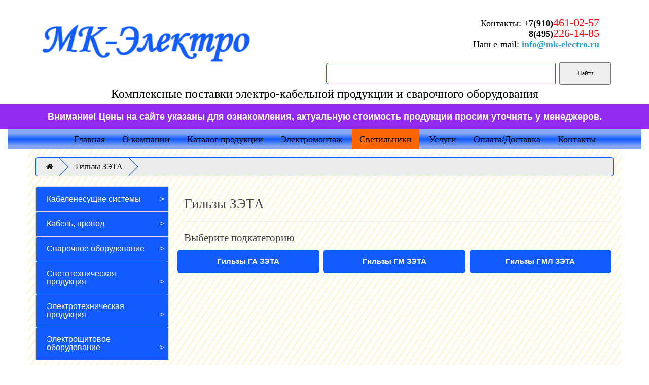

--- FILE ---
content_type: text/html; charset=utf-8
request_url: https://mk-electro.ru/gilzy-zeta
body_size: 75194
content:
<!DOCTYPE html>
<!--[if IE]><![endif]-->
<!--[if IE 8 ]><html dir="ltr" lang="ru" class="ie8"><![endif]-->
<!--[if IE 9 ]><html dir="ltr" lang="ru" class="ie9"><![endif]-->
<!--[if (gt IE 9)|!(IE)]><!-->
<html dir="ltr" lang="ru">
<!--<![endif]-->
<head>
<meta name="yandex-verification" content="f85518303ce60221" />
<meta charset="UTF-8" />
<meta name="viewport" content="width=device-width, initial-scale=1">
<meta http-equiv="X-UA-Compatible" content="IE=edge">
<title>Гильзы ЗЭТА</title>

      
<base href="https://mk-electro.ru/" />
<script src="catalog/view/javascript/jquery/jquery-2.1.1.min.js" type="text/javascript"></script>
<link href="catalog/view/javascript/bootstrap/css/bootstrap.min.css?v=1767184026" rel="stylesheet" media="screen" />
<script src="catalog/view/javascript/bootstrap/js/bootstrap.min.js" type="text/javascript"></script>
<link href="catalog/view/javascript/font-awesome/css/font-awesome.min.css" rel="stylesheet" type="text/css" />
<link href="//fonts.googleapis.com/css?family=Open+Sans:400,400i,300,700" rel="stylesheet" type="text/css" />
<link href="catalog/view/theme/default/stylesheet/stylesheet.css?v=1767184026" rel="stylesheet">
 <!-- <script type="text/javascript" charset="utf-8" src="/buyme/js/buyme.js?v=1767184026"></script> -->
<link href="catalog/view/theme/default/stylesheet/isearch.css" type="text/css" rel="stylesheet" media="screen" />
<script src="catalog/view/javascript/common.js?v=1767184026" type="text/javascript"></script>
<link href="https://mk-electro.ru/gilzy-zeta" rel="canonical" />
<link href="https://mk-electro.ru/image/catalog/cart.png" rel="icon" />
<script src="catalog/view/javascript/dcaccordion/jquery.cookie.js" type="text/javascript"></script>
<script src="catalog/view/javascript/dcaccordion/jquery.accordion.js" type="text/javascript"></script>
<script src="catalog/view/javascript/isearch.js" type="text/javascript"></script>

									<script src="catalog/view/javascript/buyoneclick.js" type="text/javascript"></script>
											<script src="catalog/view/javascript/jquery.mask.min.js" type="text/javascript"></script>
						<script>
							$(document).ready(function(){
								$('#boc_phone').mask('+7(000)000-00-00');
							});
						</script>
															<link href="catalog/view/theme/default/stylesheet/buyoneclick.css" rel="stylesheet">				            
</head>
<body class="product-category-270">

<nav id="top">
  <div class="container">
  <a rel="nofollow" href="/"><div class="logo"></div></a>
	<div class="content-r">
	<noindex>
	<div class="el">
	<div class="elc">Контакты:				<span style="font-weight: bolder;">+7(910)</span><span style="color:red;font-size:22px;">461-02-57</span><br>
	<span style="font-weight: bolder;">8(495)</span><span style="color:red;font-size:22px;">226-14-85</span>
	</div>
	<!-- <div>Электромонтаж:	<span style="font-weight: bolder;">+7(910)</span><span style="color:red;font-size:22px;">461-02-57</span></div> -->
	<!-- <div class="sv">Сварочное оборудование:				<span style="font-weight: bolder;">+7(910)</span><span style="color:red;font-size:22px;">461-02-57</span></div> -->
	<div class="email">Наш e-mail:		<span class="med" style="font-weight: bolder;"><a href="mailto:info@mk-electro.ru">info@mk-electro.ru</a></span></div>
	</noindex>
	</div> 

	<!-- <script> -->
  <!-- (function() { -->
    <!-- var cx = '012300804378293335553:jdizfma8up4'; -->
    <!-- var gcse = document.createElement('script'); -->
    <!-- gcse.type = 'text/javascript'; -->
    <!-- gcse.async = true; -->
    <!-- gcse.src = 'https://cse.google.com/cse.js?cx=' + cx; -->
    <!-- var s = document.getElementsByTagName('script')[0]; -->
    <!-- s.parentNode.insertBefore(gcse, s); -->
  <!-- })(); -->
<!-- </script> -->
<!-- <gcse:searchbox-only></gcse:searchbox-only> -->
<!-- <div class="ya-site-form ya-site-form_inited_no" onclick="return {'action':'http://electro-all.ru/search-ya','arrow':false,'bg':'transparent','fontsize':12,'fg':'#000000','language':'ru','logo':'rb','publicname':'Поиск по сайту electro-all.ru','suggest':true,'target':'_self','tld':'ru','type':2,'usebigdictionary':true,'searchid':2343555,'input_fg':'#000000','input_bg':'#ffffff','input_fontStyle':'normal','input_fontWeight':'normal','input_placeholder':'','input_placeholderColor':'#000000','input_borderColor':'#ffff00'}"><form action="https://yandex.ru/search/site/" method="get" target="_self" accept-charset="utf-8"><input type="hidden" name="searchid" value="2343555"/><input type="hidden" name="l10n" value="ru"/><input type="hidden" name="reqenc" value=""/><input type="search" name="text" value=""/><input type="submit" value="Найти"/></form></div><style type="text/css">.ya-page_js_yes .ya-site-form_inited_no { display: none; }</style><script type="text/javascript">(function(w,d,c){var s=d.createElement('script'),h=d.getElementsByTagName('script')[0],e=d.documentElement;if((' '+e.className+' ').indexOf(' ya-page_js_yes ')===-1){e.className+=' ya-page_js_yes';}s.type='text/javascript';s.async=true;s.charset='utf-8';s.src=(d.location.protocol==='https:'?'https:':'http:')+'//site.yandex.net/v2.0/js/all.js';h.parentNode.insertBefore(s,h);(w[c]||(w[c]=[])).push(function(){Ya.Site.Form.init()})})(window,document,'yandex_site_callbacks');</script>  -->
 
	<!-- <div style="float:right;padding-right:0px;" class="col-sm-5 search"> -->
	<!-- <div id="search" class="input-group">
  <input type="text" name="search" value="" placeholder="Поиск" class="form-control input-lg" />
  <span class="input-group-btn">
    <button type="button" class="btn btn-default btn-lg"><i class="fa fa-search"></i></button>
  </span>
</div> -->
      <!-- </div> -->
<div class="ya-site-form ya-site-form_inited_no" data-bem="{&quot;action&quot;:&quot;http://mk-electro.ru/yandex&quot;,&quot;arrow&quot;:false,&quot;bg&quot;:&quot;transparent&quot;,&quot;fontsize&quot;:12,&quot;fg&quot;:&quot;#000000&quot;,&quot;language&quot;:&quot;ru&quot;,&quot;logo&quot;:&quot;rb&quot;,&quot;publicname&quot;:&quot;Поиск по сайту mk-electro.ru&quot;,&quot;suggest&quot;:true,&quot;target&quot;:&quot;_self&quot;,&quot;tld&quot;:&quot;ru&quot;,&quot;type&quot;:2,&quot;usebigdictionary&quot;:true,&quot;searchid&quot;:2343555,&quot;input_fg&quot;:&quot;#000000&quot;,&quot;input_bg&quot;:&quot;#ffffff&quot;,&quot;input_fontStyle&quot;:&quot;normal&quot;,&quot;input_fontWeight&quot;:&quot;normal&quot;,&quot;input_placeholder&quot;:&quot;&quot;,&quot;input_placeholderColor&quot;:&quot;#fff&quot;,&quot;input_borderColor&quot;:&quot;#165eff&quot;}"><form action="https://yandex.ru/search/site/" method="get" target="_self" accept-charset="utf-8"><input type="hidden" name="searchid" value="2343555"/><input type="hidden" name="l10n" value="ru"/><input type="hidden" name="reqenc" value=""/><input type="search" name="text" value=""/><input type="submit" value="Найти"/></form></div><style type="text/css">.ya-page_js_yes .ya-site-form_inited_no { display: none; }</style><script type="text/javascript">(function(w,d,c){var s=d.createElement('script'),h=d.getElementsByTagName('script')[0],e=d.documentElement;if((' '+e.className+' ').indexOf(' ya-page_js_yes ')===-1){e.className+=' ya-page_js_yes';}s.type='text/javascript';s.async=true;s.charset='utf-8';s.src=(d.location.protocol==='https:'?'https:':'http:')+'//site.yandex.net/v2.0/js/all.js';h.parentNode.insertBefore(s,h);(w[c]||(w[c]=[])).push(function(){Ya.Site.Form.init()})})(window,document,'yandex_site_callbacks');</script>
</form></div><style type="text/css">.ya-page_js_yes .ya-site-form_inited_no { display: none; }</style><script type="text/javascript">(function(w,d,c){var s=d.createElement('script'),h=d.getElementsByTagName('script')[0],e=d.documentElement;if((' '+e.className+' ').indexOf(' ya-page_js_yes ')===-1){e.className+=' ya-page_js_yes';}s.type='text/javascript';s.async=true;s.charset='utf-8';s.src=(d.location.protocol==='https:'?'https:':'http:')+'//site.yandex.net/v2.0/js/all.js';h.parentNode.insertBefore(s,h);(w[c]||(w[c]=[])).push(function(){Ya.Site.Form.init()})})(window,document,'yandex_site_callbacks');</script>
    <!--  -->
    <!--  -->
	
    <!-- <div id="top-links" class="nav pull-right"> --> 
      <!-- <ul class="list-inline"> -->
        <!-- <li><a href="https://mk-electro.ru/index.php?route=information/contact"><i class="fa fa-phone"></i></a> <span class="hidden-xs hidden-sm hidden-md">+7(910)461-02-57</span></li> -->
        <!-- <li class="dropdown"><a href="https://mk-electro.ru/index.php?route=account/account" title="Личный кабинет" class="dropdown-toggle" data-toggle="dropdown"><i class="fa fa-user"></i> <span class="hidden-xs hidden-sm hidden-md">Личный кабинет</span> <span class="caret"></span></a> -->
          <!-- <ul class="dropdown-menu dropdown-menu-right"> -->
            <!--  -->
            <!-- <li><a href="https://mk-electro.ru/index.php?route=account/register">Регистрация</a></li> -->
            <!-- <li><a href="https://mk-electro.ru/index.php?route=account/login">Авторизация</a></li> -->
            <!--  -->
          <!-- </ul> -->
        <!-- </li> -->
        <!-- <li><a href="https://mk-electro.ru/index.php?route=account/wishlist" id="wishlist-total" title="Закладки (0)"><i class="fa fa-heart"></i> <span class="hidden-xs hidden-sm hidden-md">Закладки (0)</span></a></li> -->
        <!-- <li><a href="https://mk-electro.ru/index.php?route=checkout/cart" title="Корзина"><i class="fa fa-shopping-cart"></i> <span class="hidden-xs hidden-sm hidden-md">Корзина</span></a></li> -->
        <!-- <li><a href="https://mk-electro.ru/index.php?route=checkout/checkout" title="Оформление заказа"><i class="fa fa-share"></i> <span class="hidden-xs hidden-sm hidden-md">Оформление заказа</span></a></li> -->
      <!-- </ul> -->
    <!-- </div> -->
  </div>
  
</nav><div style="text-align:center;width:100%;margin-bottom:10px;font-size: 24px;">Комплексные поставки электро-кабельной продукции и сварочного оборудования</div>
<div style="    padding: 15px;    color: white;    font-size: 18px;    font-weight: bold;    background-color: #922af1;    font-family: 'DIN-Text-Thin', Arial, sans-serif;    margin: 0 auto;    text-align: center;    ">Внимание! Цены на сайте указаны для ознакомления, актуальную стоимость продукции просим уточнять у менеджеров.</div>
<div class="container-2">
<button class="hamburger hamburger--slider" type="button">
  <span class="hamburger-box">
    <span class="hamburger-inner"></span>
  </span>
</button>
<div class="menu_bar" style="padding: 0px 15px">
  <div id="menu" align="center">
    <ul class="main_menu"> 
    <li><a class="menu_item" rel="nofollow" href="/index.php?route=common/home">Главная</a></li>
    <li><a class="menu_item" rel="nofollow" href="company">О компании</a></li>
    <li><a class="menu_item" rel="nofollow" href="/index.php?route=product/category&amp;path=166">Каталог продукции</a></li>
    <li><a class="menu_item" rel="nofollow" href="electroservice">Электромонтаж</a></li>
	<li style="background: #ff6600;"><a class="menu_item" rel="nofollow" href="https://svet.mk-electro.ru">Светильники</a></li>
    <!-- <li><a href="new">Новости</a></li> -->
    <li><a class="menu_item" rel="nofollow" href="uslugi">Услуги</a></li>
    <li><a class="menu_item" rel="nofollow" href="oplata">Оплата/Доставка</a></li>
    <li><a class="menu_item" rel="nofollow" href="contacts">Контакты</a></li>
     <div class="button-search"></div>
    </ul>
  </div>
</div>
</div>
<!-- <header> -->
  <!-- <div class="container"> -->
    <!-- <div class="row"> -->
      <!-- <div class="col-sm-4"> -->
        <!-- <div id="logo"> -->
          <!--  -->
          <!-- <a href="https://mk-electro.ru/index.php?route=common/home"><img src="https://mk-electro.ru/image/catalog/logo.png" title="Интернет магазин &quot;MK-electro&quot;" alt="Интернет магазин &quot;MK-electro&quot;" class="img-responsive" /></a> -->
          <!--  -->
        <!-- </div> -->
      <!-- </div> -->
      <!-- <div class="col-sm-5"><div id="search" class="input-group">
  <input type="text" name="search" value="" placeholder="Поиск" class="form-control input-lg" />
  <span class="input-group-btn">
    <button type="button" class="btn btn-default btn-lg"><i class="fa fa-search"></i></button>
  </span>
</div> -->
      <!-- </div> -->
      <!-- <div class="col-sm-3"><div id="cart" class="btn-group btn-block">
  <button type="button" data-toggle="dropdown" data-loading-text="Загрузка..." class="btn btn-inverse btn-block btn-lg dropdown-toggle"><i class="fa fa-shopping-cart"></i> <span id="cart-total">Товаров 0 (0р.)</span></button>
  <ul class="dropdown-menu pull-right">
        <li>
      <p class="text-center">Ваша корзина пуста!</p>
    </li>
      </ul>
</div>
</div> -->
    <!-- </div> -->
  <!-- </div> -->
<!-- </header> -->
<div class="container">
  <ul class="breadcrumb">
        <li><a href="https://mk-electro.ru/index.php?route=common/home"><i class="fa fa-home"></i></a></li>
        <li><a href="https://mk-electro.ru/gilzy-zeta">Гильзы ЗЭТА</a></li>
      </ul>
  <div class="row"><aside id="column-left" class="col-sm-3 hidden-xs">
    
<script>
    $(function(){
        //$('.catalog').dcAccordion();
    })
</script>
<div class="navigation">
<ul class="list-group list-group-root catalog">
    <li class="item-p has-sub">
    <a class="list-group-item" href="https://mk-electro.ru/kabelenesushchie-sistemy">Кабеленесущие системы</a>
    <ul class="list-group">
        <li class="item-p has-sub">
    <a class="list-group-item" href="https://mk-electro.ru/kabelnye-kanaly">Кабельные каналы</a>
    <ul class="list-group">
        <li class="item-p has-sub">
    <a class="list-group-item" href="https://mk-electro.ru/kabel-kanaly-alyuminievye-i-kolonny">Кабель-каналы алюминиевые и колонны</a>
    <ul class="list-group">
        <li class="item-p">
    <a class="list-group-item" href="https://mk-electro.ru/ustanovochnye-kabelkanaly-alyuminiy-obo-bettermann"> Установочные кабельканалы, алюминий OBO Bettermann</a>
</li>
<li class="item-p has-sub">
    <a class="list-group-item" href="https://mk-electro.ru/alyuminievye-koroba-i-kolonny-dkc">Алюминиевые короба и колонны DKC</a>
    <ul class="list-group">
        <li class="item-p">
    <a class="list-group-item" href="https://mk-electro.ru/aksessuary-dlya-korobov-iz-alyuminiya-dkc">Аксессуары для коробов из алюминия DKC</a>
</li>
<li class="item-p">
    <a class="list-group-item" href="https://mk-electro.ru/aksessuary-dlya-elektroustanovki-dkc">Аксессуары для электроустановки DKC</a>
</li>
<li class="item-p">
    <a class="list-group-item" href="https://mk-electro.ru/koroba-i-kolonny-iz-alyuminiya-dkc">Короба и колонны из алюминия DKC</a>
</li>
    </ul>
</li>
    </ul>
</li>
<li class="item-p has-sub">
    <a class="list-group-item" href="https://mk-electro.ru/kabel-kanaly-dlya-sistem-kondicionirovaniya">Кабель-каналы для систем кондиционирования</a>
    <ul class="list-group">
        <li class="item-p has-sub">
    <a class="list-group-item" href="https://mk-electro.ru/koroba-i-aksessuary-dlya-kondicionirovaniya-dkc">Короба и аксессуары для кондиционирования DKC</a>
    <ul class="list-group">
        <li class="item-p">
    <a class="list-group-item" href="https://mk-electro.ru/koroba-dlya-kondicionerov-angara-dkc">Короба для кондиционеров ''Angara'' DKC</a>
</li>
<li class="item-p">
    <a class="list-group-item" href="https://mk-electro.ru/shlangi-drenazhnye-angara-dkc">Шланги дренажные ''Angara'' DKC</a>
</li>
    </ul>
</li>
    </ul>
</li>
<li class="item-p has-sub">
    <a class="list-group-item" href="https://mk-electro.ru/kabel-kanaly-magistralnye-minikanaly">Кабель-каналы магистральные (миниканалы)</a>
    <ul class="list-group">
        <li class="item-p">
    <a class="list-group-item" href="https://mk-electro.ru/kabel-kanaly-ecoline-iek">Кабель-каналы  ECOLINE ИЭК</a>
</li>
<li class="item-p has-sub">
    <a class="list-group-item" href="https://mk-electro.ru/kabel-kanaly-elekor-iek">Кабель-каналы  Элекор ИЭК</a>
    <ul class="list-group">
        <li class="item-p">
    <a class="list-group-item" href="https://mk-electro.ru/aksessuary-dlya-kabel-kanala-elekor-iek">Аксессуары для кабель-канала Элекор ИЭК</a>
</li>
<li class="item-p">
    <a class="list-group-item" href="https://mk-electro.ru/kabel-kanal-elekor-iek">Кабель-канал  Элекор ИЭК</a>
</li>
    </ul>
</li>
<li class="item-p has-sub">
    <a class="list-group-item" href="https://mk-electro.ru/kabel-kanaly-dkc">Кабель-каналы DKC</a>
    <ul class="list-group">
        <li class="item-p">
    <a class="list-group-item" href="https://mk-electro.ru/aksessuary-dlya-minikanala-in-liner-dkc">Аксессуары для миниканала ''In-Liner'' DKC</a>
</li>
<li class="item-p">
    <a class="list-group-item" href="https://mk-electro.ru/minikanal-in-liner-dkc">Миниканал ''In-Liner'' DKC</a>
</li>
    </ul>
</li>
<li class="item-p has-sub">
    <a class="list-group-item" href="https://mk-electro.ru/kabel-kanaly-ekf">Кабель-каналы EKF</a>
    <ul class="list-group">
        <li class="item-p">
    <a class="list-group-item" href="https://mk-electro.ru/aksessuary-dlya-kabel-kanala-ekf">Аксессуары для кабель-канала EKF</a>
</li>
<li class="item-p">
    <a class="list-group-item" href="https://mk-electro.ru/kabel-kanal-flex">Кабель-канал Flex</a>
</li>
    </ul>
</li>
<li class="item-p">
    <a class="list-group-item" href="https://mk-electro.ru/kabel-kanaly-legrand">Кабель-каналы Legrand</a>
</li>
<li class="item-p">
    <a class="list-group-item" href="https://mk-electro.ru/kabel-kanaly-tplast">Кабель-каналы t.plast</a>
</li>
<li class="item-p has-sub">
    <a class="list-group-item" href="https://mk-electro.ru/kabel-kanaly-tdm">Кабель-каналы TDM</a>
    <ul class="list-group">
        <li class="item-p">
    <a class="list-group-item" href="https://mk-electro.ru/aksessuary-dlya-kabel-kanala-tdm">Аксессуары для кабель-канала TDM</a>
</li>
<li class="item-p">
    <a class="list-group-item" href="https://mk-electro.ru/kabel-kanal-tdm">Кабель-канал TDM</a>
</li>
    </ul>
</li>
<li class="item-p">
    <a class="list-group-item" href="https://mk-electro.ru/kabel-kanaly-otechestvennye">Кабель-каналы отечественные</a>
</li>
<li class="item-p">
    <a class="list-group-item" href="https://mk-electro.ru/kabel-kanaly-promrukav">Кабель-каналы Промрукав</a>
</li>
<li class="item-p has-sub">
    <a class="list-group-item" href="https://mk-electro.ru/kabel-kanaly-ruvinil">Кабель-каналы Рувинил</a>
    <ul class="list-group">
        <li class="item-p">
    <a class="list-group-item" href="https://mk-electro.ru/aksessuary-dlya-kabel-kanala-ruvinil-1">Аксессуары для кабель-канала Рувинил</a>
</li>
<li class="item-p">
    <a class="list-group-item" href="https://mk-electro.ru/kabel-kanal-ruvinil">Кабель-канал Рувинил</a>
</li>
    </ul>
</li>
<li class="item-p">
    <a class="list-group-item" href="https://mk-electro.ru/kabel-kanaly-samokleyushchiesya-iek">Кабель-каналы самоклеющиеся ИЭК</a>
</li>
<li class="item-p">
    <a class="list-group-item" href="https://mk-electro.ru/kabel-kanaly-ural-pak">Кабель-каналы Урал ПАК</a>
</li>
<li class="item-p has-sub">
    <a class="list-group-item" href="https://mk-electro.ru/kabel-kanaly-e-plast">Кабель-каналы Э-Пласт</a>
    <ul class="list-group">
        <li class="item-p">
    <a class="list-group-item" href="https://mk-electro.ru/aksessuary-dlya-kabel-kanalov-e-plast">Аксессуары для кабель-каналов Э-Пласт</a>
</li>
    </ul>
</li>
<li class="item-p">
    <a class="list-group-item" href="https://mk-electro.ru/kabel-kanaly-era">Кабель-каналы ЭРА</a>
</li>
    </ul>
</li>
<li class="item-p has-sub">
    <a class="list-group-item" href="https://mk-electro.ru/kabel-kanaly-napolnye-i-plintusnye">Кабель-каналы напольные и плинтусные</a>
    <ul class="list-group">
        <li class="item-p has-sub">
    <a class="list-group-item" href="https://mk-electro.ru/kabel-kanaly-napolnye-i-plintusnye-dkc">Кабель-каналы напольные и плинтусные DKC</a>
    <ul class="list-group">
        <li class="item-p has-sub">
    <a class="list-group-item" href="https://mk-electro.ru/kanaly-plintusa-evolutionart-dkc">Каналы-плинтуса ''Evolution/Art'' DKC</a>
    <ul class="list-group">
        <li class="item-p">
    <a class="list-group-item" href="https://mk-electro.ru/aksessuary-dlya-kanalov-plintusov-evolutionart-dkc">Аксессуары для каналов-плинтусов ''Evolution/Art'' DKC</a>
</li>
<li class="item-p has-sub">
    <a class="list-group-item" href="https://mk-electro.ru/kanaly-plintusa-evolutionart-dkc-1">Каналы-плинтуса ''Evolution/Art'' DKC</a>
    <ul class="list-group">
        <li class="item-p">
    <a class="list-group-item" href="https://mk-electro.ru/kanal-plintus-3-otdeleniya-evolutionart-dkc">Канал-плинтус 3 отделения ''Evolution/Art'' DKC</a>
</li>
<li class="item-p">
    <a class="list-group-item" href="https://mk-electro.ru/kanal-plintus-5-otdeleniy-evolutionart-dkc">Канал-плинтус 5 отделений ''Evolution/Art'' DKC</a>
</li>
    </ul>
</li>
    </ul>
</li>
<li class="item-p">
    <a class="list-group-item" href="https://mk-electro.ru/napolnaya-bashenka-bus-in-liner-front-dkc">Напольная башенка BUS ''In-Liner Front'' DKC</a>
</li>
<li class="item-p">
    <a class="list-group-item" href="https://mk-electro.ru/napolnye-kanaly-in-liner-front-dkc">Напольные каналы ''In-Liner Front'' DKC</a>
</li>
<li class="item-p">
    <a class="list-group-item" href="https://mk-electro.ru/napolnye-lyuchki-in-liner-front-dkc">Напольные лючки ''In-Liner Front'' DKC</a>
</li>
    </ul>
</li>
<li class="item-p">
    <a class="list-group-item" href="https://mk-electro.ru/kabel-kanaly-napolnye-i-plintusnye-elekor-iek">Кабель-каналы напольные и плинтусные Элекор ИЭК</a>
</li>
<li class="item-p has-sub">
    <a class="list-group-item" href="https://mk-electro.ru/sistemy-prokladki-kabelya-v-polah-obo-bettermann">Системы прокладки кабеля в полах OBO Bettermann</a>
    <ul class="list-group">
        <li class="item-p">
    <a class="list-group-item" href="https://mk-electro.ru/napolnye-sistemy">Напольные системы</a>
</li>
<li class="item-p">
    <a class="list-group-item" href="https://mk-electro.ru/podpolnye-sistemy-skrytoy-ustanovki">Подпольные системы скрытой установки</a>
</li>
<li class="item-p">
    <a class="list-group-item" href="https://mk-electro.ru/sistemy-kassetnyh-ramok-rk">Системы кассетных рамок RK</a>
</li>
<li class="item-p">
    <a class="list-group-item" href="https://mk-electro.ru/sistemy-lyuchkov-ges-r2">Системы лючков GES R2</a>
</li>
<li class="item-p">
    <a class="list-group-item" href="https://mk-electro.ru/sistemy-lyuchkov-udhome">Системы лючков UDHome</a>
</li>
<li class="item-p">
    <a class="list-group-item" href="https://mk-electro.ru/sistemy-montazhnyh-aksessuarov">Системы монтажных аксессуаров</a>
</li>
<li class="item-p">
    <a class="list-group-item" href="https://mk-electro.ru/sistemy-otkryvaemyh-kanalov">Системы открываемых каналов</a>
</li>
<li class="item-p">
    <a class="list-group-item" href="https://mk-electro.ru/sistemy-elektromontazhnyh-izdeliy">Системы электромонтажных изделий</a>
</li>
    </ul>
</li>
    </ul>
</li>
<li class="item-p has-sub">
    <a class="list-group-item" href="https://mk-electro.ru/kabel-kanaly-parapetnye">Кабель-каналы парапетные</a>
    <ul class="list-group">
        <li class="item-p has-sub">
    <a class="list-group-item" href="https://mk-electro.ru/kabel-kanaly-parapetnye-dkc">Кабель-каналы парапетные DKC</a>
    <ul class="list-group">
        <li class="item-p has-sub">
    <a class="list-group-item" href="https://mk-electro.ru/innovacionnye-kabelnye-kanaly-in-liner-front-dkc">Инновационные кабельные каналы ''In-Liner Front'' DKC</a>
    <ul class="list-group">
        <li class="item-p">
    <a class="list-group-item" href="https://mk-electro.ru/aksessuary-dlya-elektroustanovki-in-liner-front-dkc">Аксессуары для электроустановки ''In-Liner Front'' DKC</a>
</li>
<li class="item-p">
    <a class="list-group-item" href="https://mk-electro.ru/kabel-kanal-110h50-mm-i-aksessuary-in-liner-front-dkc">Кабель-канал 110х50 мм и аксессуары ''In-Liner Front'' DKC</a>
</li>
<li class="item-p">
    <a class="list-group-item" href="https://mk-electro.ru/kabel-kanal-140h50-mm-i-aksessuary-in-liner-front-dkc">Кабель-канал 140х50 мм и аксессуары ''In-Liner Front'' DKC</a>
</li>
<li class="item-p">
    <a class="list-group-item" href="https://mk-electro.ru/kabel-kanal-70h22-mm-i-aksessuary-in-liner-front-dkc">Кабель-канал 70х22 мм и аксессуары ''In-Liner Front'' DKC</a>
</li>
<li class="item-p">
    <a class="list-group-item" href="https://mk-electro.ru/kabel-kanal-90h25-mm-i-aksessuary-in-liner-front-dkc">Кабель-канал 90х25 мм и аксессуары ''In-Liner Front'' DKC</a>
</li>
<li class="item-p">
    <a class="list-group-item" href="https://mk-electro.ru/kabel-kanal-90h50-mm-i-aksessuary-in-liner-front-dkc">Кабель-канал 90х50 мм и аксессуары ''In-Liner Front'' DKC</a>
</li>
    </ul>
</li>
<li class="item-p has-sub">
    <a class="list-group-item" href="https://mk-electro.ru/kabelnye-kanaly-klassicheskie-in-liner-dkc">Кабельные каналы классические  ''In-Liner'' DKC</a>
    <ul class="list-group">
        <li class="item-p">
    <a class="list-group-item" href="https://mk-electro.ru/aksessuary-dlya-kabel-kanala-in-liner-dkc">Аксессуары для кабель-канала ''In-Liner'' DKC</a>
</li>
<li class="item-p">
    <a class="list-group-item" href="https://mk-electro.ru/kabel-kanal-in-liner-dkc">Кабель-канал ''In-Liner'' DKC</a>
</li>
    </ul>
</li>
    </ul>
</li>
<li class="item-p has-sub">
    <a class="list-group-item" href="https://mk-electro.ru/kabel-kanaly-parapetnye-legrand">Кабель-каналы парапетные Legrand</a>
    <ul class="list-group">
        <li class="item-p">
    <a class="list-group-item" href="https://mk-electro.ru/kabel-kanaly-dlp-s-gibkoy-kryshkoy-legrand">Кабель-каналы DLP с гибкой крышкой Legrand</a>
</li>
<li class="item-p">
    <a class="list-group-item" href="https://mk-electro.ru/kabel-kanaly-metra-legrand">Кабель-каналы Metra Legrand</a>
</li>
<li class="item-p">
    <a class="list-group-item" href="https://mk-electro.ru/kolonny-mnogorozetochnye-bloki-legrand">Колонны, многорозеточные блоки Legrand</a>
</li>
<li class="item-p">
    <a class="list-group-item" href="https://mk-electro.ru/mini-plintusy-i-plintusy-dlp-legrand">Мини-плинтусы и плинтусы DLP Legrand</a>
</li>
    </ul>
</li>
<li class="item-p has-sub">
    <a class="list-group-item" href="https://mk-electro.ru/kabel-kanaly-parapetnye-spl">Кабель-каналы парапетные SPL</a>
    <ul class="list-group">
        <li class="item-p">
    <a class="list-group-item" href="https://mk-electro.ru/aksessuary-dlya-kabel-kanala-spl">Аксессуары для кабель-канала SPL</a>
</li>
<li class="item-p">
    <a class="list-group-item" href="https://mk-electro.ru/kabel-kanaly-parapetnye-spl-1">Кабель-каналы парапетные SPL</a>
</li>
    </ul>
</li>
<li class="item-p">
    <a class="list-group-item" href="https://mk-electro.ru/kabel-kanaly-parapetnye-spl-2">Кабель-каналы парапетные SPL</a>
</li>
<li class="item-p has-sub">
    <a class="list-group-item" href="https://mk-electro.ru/kabel-kanaly-parapetnye-praymer-iek">Кабель-каналы парапетные Праймер ИЭК</a>
    <ul class="list-group">
        <li class="item-p">
    <a class="list-group-item" href="https://mk-electro.ru/aksessuary-dlya-kabel-kanala-praymer-iek">Аксессуары для кабель-канала Праймер ИЭК</a>
</li>
<li class="item-p">
    <a class="list-group-item" href="https://mk-electro.ru/kabel-kanal-praymer-iek">Кабель-канал Праймер ИЭК</a>
</li>
    </ul>
</li>
<li class="item-p has-sub">
    <a class="list-group-item" href="https://mk-electro.ru/kabel-kanaly-parapetnye-ruvinil">Кабель-каналы парапетные Рувинил</a>
    <ul class="list-group">
        <li class="item-p">
    <a class="list-group-item" href="https://mk-electro.ru/aksessuary-dlya-kabel-kanala-ruvinil">Аксессуары для кабель-канала Рувинил</a>
</li>
<li class="item-p">
    <a class="list-group-item" href="https://mk-electro.ru/kabel-kanal-parapetnyy-ruvinil">Кабель-канал парапетный Рувинил</a>
</li>
    </ul>
</li>
    </ul>
</li>
<li class="item-p has-sub">
    <a class="list-group-item" href="https://mk-electro.ru/kabel-kanaly-perforirovannye">Кабель-каналы перфорированные</a>
    <ul class="list-group">
        <li class="item-p">
    <a class="list-group-item" href="https://mk-electro.ru/kabel-kanaly-perforirovannye-quadro-dkc">Кабель-каналы перфорированные "Quadro" DKC</a>
</li>
<li class="item-p">
    <a class="list-group-item" href="https://mk-electro.ru/kabel-kanaly-perforirovannye-abb">Кабель-каналы перфорированные ABB</a>
</li>
<li class="item-p">
    <a class="list-group-item" href="https://mk-electro.ru/kabel-kanaly-perforirovannye-ekf">Кабель-каналы перфорированные EKF</a>
</li>
<li class="item-p">
    <a class="list-group-item" href="https://mk-electro.ru/kabel-kanaly-perforirovannye-impakt-tdm">Кабель-каналы перфорированные Импакт TDM</a>
</li>
<li class="item-p">
    <a class="list-group-item" href="https://mk-electro.ru/kabel-kanaly-perforirovannyy-impakt-iek">Кабель-каналы перфорированный Импакт ИЭК</a>
</li>
    </ul>
</li>
<li class="item-p has-sub">
    <a class="list-group-item" href="https://mk-electro.ru/kabel-kanaly-s-teksturoy-pod-derevo">Кабель-каналы с текстурой под дерево</a>
    <ul class="list-group">
        <li class="item-p has-sub">
    <a class="list-group-item" href="https://mk-electro.ru/kabel-kanaly-s-teksturoy-pod-derevo-tdm">Кабель-каналы с текстурой под дерево TDM</a>
    <ul class="list-group">
        <li class="item-p">
    <a class="list-group-item" href="https://mk-electro.ru/kabel-kanal-s-teksturoy-pod-derevo-buk-tdm">Кабель-канал с текстурой под дерево "бук" TDM</a>
</li>
<li class="item-p">
    <a class="list-group-item" href="https://mk-electro.ru/kabel-kanal-s-teksturoy-pod-derevo-zheltaya-sosna-tdm">Кабель-канал с текстурой под дерево "желтая сосна" TDM</a>
</li>
<li class="item-p">
    <a class="list-group-item" href="https://mk-electro.ru/kabel-kanal-s-teksturoy-pod-derevo-oreh-tdm">Кабель-канал с текстурой под дерево "орех" TDM</a>
</li>
<li class="item-p">
    <a class="list-group-item" href="https://mk-electro.ru/kabel-kanal-s-teksturoy-pod-derevo-sosna-tdm">Кабель-канал с текстурой под дерево "сосна" TDM</a>
</li>
    </ul>
</li>
<li class="item-p has-sub">
    <a class="list-group-item" href="https://mk-electro.ru/kabel-kanaly-s-teksturoy-pod-derevo-promrukav">Кабель-каналы с текстурой под дерево Промрукав</a>
    <ul class="list-group">
        <li class="item-p">
    <a class="list-group-item" href="https://mk-electro.ru/kabel-kanal-s-teksturoy-pod-derevo-buk-promrukav">Кабель-канал с текстурой под дерево "бук" Промрукав</a>
</li>
<li class="item-p">
    <a class="list-group-item" href="https://mk-electro.ru/kabel-kanal-s-teksturoy-pod-derevo-sosna-promrukav">Кабель-канал с текстурой под дерево "сосна" Промрукав</a>
</li>
    </ul>
</li>
<li class="item-p">
    <a class="list-group-item" href="https://mk-electro.ru/kabel-kanaly-s-teksturoy-pod-derevo-era">Кабель-каналы с текстурой под дерево ЭРА</a>
</li>
<li class="item-p has-sub">
    <a class="list-group-item" href="https://mk-electro.ru/kabel-kanaly-teksturoy-pod-derevo-iek">Кабель-каналы текстурой под дерево ИЭК</a>
    <ul class="list-group">
        <li class="item-p">
    <a class="list-group-item" href="https://mk-electro.ru/aksessuary-dlya-kabel-kanala-s-teksturoy-pod-derevo-iek">Аксессуары для кабель-канала с текстурой под дерево ИЭК</a>
</li>
<li class="item-p">
    <a class="list-group-item" href="https://mk-electro.ru/kabel-kanal-elekor-s-teksturoy-pod-derevo-dub-iek">Кабель-канал Элекор с текстурой под дерево "дуб" ИЭК</a>
</li>
<li class="item-p">
    <a class="list-group-item" href="https://mk-electro.ru/kabel-kanal-elekor-s-teksturoy-pod-derevo-sosna-iek">Кабель-канал Элекор с текстурой под дерево "сосна" ИЭК</a>
</li>
    </ul>
</li>
    </ul>
</li>
<li class="item-p has-sub">
    <a class="list-group-item" href="https://mk-electro.ru/kabelnye-kanaly-obo-bettermann">Кабельные каналы OBO Bettermann</a>
    <ul class="list-group">
        <li class="item-p">
    <a class="list-group-item" href="https://mk-electro.ru/aksessuary-k-ustanovochnym-kabelkanalam-i-servisnym-stoykam">Аксессуары к установочным кабельканалам и сервисным стойкам</a>
</li>
<li class="item-p">
    <a class="list-group-item" href="https://mk-electro.ru/kabelnyy-kanal-metall">Кабельный канал, металл</a>
</li>
<li class="item-p">
    <a class="list-group-item" href="https://mk-electro.ru/kabelnyy-kanal-plastik">Кабельный канал, пластик</a>
</li>
<li class="item-p">
    <a class="list-group-item" href="https://mk-electro.ru/kanaly-dlya-prokladki-vnutri-elektroshchitov">Каналы для прокладки внутри электрощитов</a>
</li>
<li class="item-p">
    <a class="list-group-item" href="https://mk-electro.ru/servisnye-stoyki">Сервисные стойки</a>
</li>
<li class="item-p">
    <a class="list-group-item" href="https://mk-electro.ru/ustanovochnye-kabelkanaly-plastik">Установочные кабельканалы, пластик</a>
</li>
<li class="item-p">
    <a class="list-group-item" href="https://mk-electro.ru/ustanovochnye-kabelkanaly-stal">Установочные кабельканалы, сталь</a>
</li>
    </ul>
</li>
    </ul>
</li>
<li class="item-p has-sub">
    <a class="list-group-item" href="https://mk-electro.ru/krepyozh">Крепёж</a>
    <ul class="list-group">
        <li class="item-p has-sub">
    <a class="list-group-item" href="https://mk-electro.ru/ankery">Анкеры</a>
    <ul class="list-group">
        <li class="item-p">
    <a class="list-group-item" href="https://mk-electro.ru/ankery-dyubeli-molli">Анкеры (дюбели) Молли</a>
</li>
<li class="item-p">
    <a class="list-group-item" href="https://mk-electro.ru/ankery-zabivaemye-latunnye-laz">Анкеры забиваемые латунные LAZ</a>
</li>
<li class="item-p">
    <a class="list-group-item" href="https://mk-electro.ru/ankery-zabivaemye-ocinkovannye-drm">Анкеры забиваемые оцинкованные DRM</a>
</li>
<li class="item-p">
    <a class="list-group-item" href="https://mk-electro.ru/ankery-klinovye-man">Анкеры клиновые MAN</a>
</li>
<li class="item-p">
    <a class="list-group-item" href="https://mk-electro.ru/ankery-klinovye-wam">Анкеры клиновые WAM</a>
</li>
<li class="item-p">
    <a class="list-group-item" href="https://mk-electro.ru/ankery-potolochnye-s-ushkom-wam-gp">Анкеры потолочные с ушком WAM - ГП</a>
</li>
<li class="item-p">
    <a class="list-group-item" href="https://mk-electro.ru/ankery-skladnye-pruzhinnye-s-kryukom-pruzhdyubel-c-kolco">Анкеры складные пружинные с крюком (пруж/дюбель C-кольцо)</a>
</li>
<li class="item-p">
    <a class="list-group-item" href="https://mk-electro.ru/ankery-himicheskie">Анкеры химические</a>
</li>
<li class="item-p">
    <a class="list-group-item" href="https://mk-electro.ru/bolty-ankernye-hbm">Болты анкерные HBM</a>
</li>
<li class="item-p">
    <a class="list-group-item" href="https://mk-electro.ru/bolty-ankernye-hg-s-kryukom">Болты анкерные HG с крюком</a>
</li>
<li class="item-p">
    <a class="list-group-item" href="https://mk-electro.ru/bolty-ankernye-hl-s-g-obraznym-kryukom">Болты анкерные HL с Г-образным крюком</a>
</li>
<li class="item-p">
    <a class="list-group-item" href="https://mk-electro.ru/bolty-ankernye-hnd-dvuhraspornye-s-gaykoy">Болты анкерные HND двухраспорные с гайкой</a>
</li>
<li class="item-p">
    <a class="list-group-item" href="https://mk-electro.ru/bolty-ankernye-hnm-s-gaykoy">Болты анкерные HNM с гайкой</a>
</li>
<li class="item-p">
    <a class="list-group-item" href="https://mk-electro.ru/bolty-ankernyy-ha-s-kolcom">Болты анкерный HA с кольцом</a>
</li>
<li class="item-p">
    <a class="list-group-item" href="https://mk-electro.ru/dyubeli-ramnye-metallicheskie-mf">Дюбели рамные металлические MF</a>
</li>
    </ul>
</li>
<li class="item-p has-sub">
    <a class="list-group-item" href="https://mk-electro.ru/gvozdi">Гвозди</a>
    <ul class="list-group">
        <li class="item-p">
    <a class="list-group-item" href="https://mk-electro.ru/gvozdi-vintovye">Гвозди винтовые</a>
</li>
<li class="item-p">
    <a class="list-group-item" href="https://mk-electro.ru/gvozdi-ershenye">Гвозди ершеные</a>
</li>
<li class="item-p">
    <a class="list-group-item" href="https://mk-electro.ru/gvozdi-stroitelnye">Гвозди строительные</a>
</li>
<li class="item-p">
    <a class="list-group-item" href="https://mk-electro.ru/gvozdi-stroitelnye-ocinkovannye">Гвозди строительные оцинкованные</a>
</li>
<li class="item-p">
    <a class="list-group-item" href="https://mk-electro.ru/gvozdi-tolevye-gost-4029-63">Гвозди толевые ГОСТ 4029-63</a>
</li>
<li class="item-p">
    <a class="list-group-item" href="https://mk-electro.ru/gvozdi-tolevye-evro-ocinkovannye">Гвозди толевые Евро оцинкованные</a>
</li>
<li class="item-p">
    <a class="list-group-item" href="https://mk-electro.ru/gvozdi-finishnye-bronzovye">Гвозди финишные бронзовые</a>
</li>
<li class="item-p">
    <a class="list-group-item" href="https://mk-electro.ru/gvozdi-finishnye-latunirovannye">Гвозди финишные латунированные</a>
</li>
<li class="item-p">
    <a class="list-group-item" href="https://mk-electro.ru/gvozdi-finishnye-omednennye">Гвозди финишные омедненные</a>
</li>
<li class="item-p">
    <a class="list-group-item" href="https://mk-electro.ru/gvozdi-finishnye-ocinkovannye">Гвозди финишные оцинкованные</a>
</li>
<li class="item-p">
    <a class="list-group-item" href="https://mk-electro.ru/gvozdi-shifernye">Гвозди шиферные</a>
</li>
<li class="item-p">
    <a class="list-group-item" href="https://mk-electro.ru/provoloki-vyazalnye">Проволоки вязальные</a>
</li>
    </ul>
</li>
<li class="item-p has-sub">
    <a class="list-group-item" href="https://mk-electro.ru/dyubeli">Дюбели</a>
    <ul class="list-group">
        <li class="item-p">
    <a class="list-group-item" href="https://mk-electro.ru/dyubeli-ankery-babochka-polipropilen">Дюбели (анкеры) Бабочка полипропилен</a>
</li>
<li class="item-p">
    <a class="list-group-item" href="https://mk-electro.ru/dyubeli-driva">Дюбели Driva</a>
</li>
<li class="item-p">
    <a class="list-group-item" href="https://mk-electro.ru/dyubeli-dlya-gazo-penobetona-metall">Дюбели для газо-пенобетона металл</a>
</li>
<li class="item-p">
    <a class="list-group-item" href="https://mk-electro.ru/dyubeli-dlya-gazo-penobetona-neylon">Дюбели для газо-пенобетона нейлон</a>
</li>
<li class="item-p">
    <a class="list-group-item" href="https://mk-electro.ru/dyubeli-dlya-teploizolyacii-s-metallicheskim-gvozdem-izm">Дюбели для теплоизоляции с металлическим гвоздем (IZM)</a>
</li>
<li class="item-p">
    <a class="list-group-item" href="https://mk-electro.ru/dyubeli-dlya-teploizolyacii-s-plastikovym-gvozdem-izo">Дюбели для теплоизоляции с пластиковым гвоздем (IZO)</a>
</li>
<li class="item-p">
    <a class="list-group-item" href="https://mk-electro.ru/dyubeli-dlya-teploizolyacii-s-termogolovkoy-izl-t">Дюбели для теплоизоляции с термоголовкой (IZL-T)</a>
</li>
<li class="item-p">
    <a class="list-group-item" href="https://mk-electro.ru/dyubeli-raspornye-tip-t-trehsegmentnye">Дюбели распорные (тип Т) трехсегментные</a>
</li>
<li class="item-p">
    <a class="list-group-item" href="https://mk-electro.ru/dyubeli-raspornye-chapay-shipyusy-polipropilen">Дюбели распорные ЧАПАЙ шипы+усы (полипропилен)</a>
</li>
<li class="item-p">
    <a class="list-group-item" href="https://mk-electro.ru/dyubeli-universalnye-polipropilen">Дюбели универсальные (полипропилен)</a>
</li>
<li class="item-p">
    <a class="list-group-item" href="https://mk-electro.ru/dyubeli-fasadnye">Дюбели фасадные</a>
</li>
<li class="item-p">
    <a class="list-group-item" href="https://mk-electro.ru/termoshayby-dlya-polikarbonata">Термошайбы для поликарбоната</a>
</li>
<li class="item-p">
    <a class="list-group-item" href="https://mk-electro.ru/shayby-krovelnye-uplotnitelnye-epdm">Шайбы кровельные уплотнительные EPDM</a>
</li>
    </ul>
</li>
<li class="item-p has-sub">
    <a class="list-group-item" href="https://mk-electro.ru/dyubel-gvozdi">Дюбель-гвозди</a>
    <ul class="list-group">
        <li class="item-p">
    <a class="list-group-item" href="https://mk-electro.ru/dyubel-gvozdi-neylon">Дюбель-гвозди (нейлон)</a>
</li>
<li class="item-p">
    <a class="list-group-item" href="https://mk-electro.ru/dyubel-gvozdi-polipropilen">Дюбель-гвозди (полипропилен)</a>
</li>
<li class="item-p">
    <a class="list-group-item" href="https://mk-electro.ru/dyubel-gvozdi-montazhnye">Дюбель-гвозди монтажные</a>
</li>
    </ul>
</li>
<li class="item-p has-sub">
    <a class="list-group-item" href="https://mk-electro.ru/krepyozh-gruzovoy-cepi-trosy-karabiny">Крепёж грузовой (цепи, тросы, карабины)</a>
    <ul class="list-group">
        <li class="item-p">
    <a class="list-group-item" href="https://mk-electro.ru/bloki-dlya-trosa-dvoynye-ocinkovannye-neylonovyy-shkiv">Блоки для троса двойные оцинкованные (нейлоновый шкив)</a>
</li>
<li class="item-p">
    <a class="list-group-item" href="https://mk-electro.ru/bloki-dlya-trosa-odinarnye-ocinkovannye-neylonovyy-shkiv">Блоки для троса одинарные оцинкованные (нейлоновый шкив)</a>
</li>
<li class="item-p">
    <a class="list-group-item" href="https://mk-electro.ru/vertlyugi-petlya-petlya-ocinkovannye">Вертлюги петля-петля оцинкованные</a>
</li>
<li class="item-p">
    <a class="list-group-item" href="https://mk-electro.ru/zazhimy-dlya-stalnyh-kanatov-din741">Зажимы для стальных канатов DIN741</a>
</li>
<li class="item-p">
    <a class="list-group-item" href="https://mk-electro.ru/zazhimy-dlya-trosa-duplex">Зажимы для троса Duplex</a>
</li>
<li class="item-p">
    <a class="list-group-item" href="https://mk-electro.ru/zazhimy-dlya-trosa-simplex">Зажимы для троса Simplex</a>
</li>
<li class="item-p">
    <a class="list-group-item" href="https://mk-electro.ru/zazhimy-dlya-trosa-alyuminievye">Зажимы для троса алюминиевые</a>
</li>
<li class="item-p">
    <a class="list-group-item" href="https://mk-electro.ru/karabiny-vintovye">Карабины винтовые</a>
</li>
<li class="item-p">
    <a class="list-group-item" href="https://mk-electro.ru/karabiny-pozharnye-din5299s">Карабины пожарные DIN5299С</a>
</li>
<li class="item-p">
    <a class="list-group-item" href="https://mk-electro.ru/karabiny-tip-125-ta">Карабины тип 125 ТА</a>
</li>
<li class="item-p">
    <a class="list-group-item" href="https://mk-electro.ru/karabiny-tip-125-ta-s-vertlyugom">Карабины тип 125 ТА с вертлюгом</a>
</li>
<li class="item-p">
    <a class="list-group-item" href="https://mk-electro.ru/koushi-dlya-stalnyh-kanatov-din6899">Коуши для стальных канатов DIN6899</a>
</li>
<li class="item-p">
    <a class="list-group-item" href="https://mk-electro.ru/kryuki-takelazhnye-s-fiksatorom-din-689">Крюки такелажные с фиксатором Din 689</a>
</li>
<li class="item-p">
    <a class="list-group-item" href="https://mk-electro.ru/kryuchki-s-obraznye">Крючки S-образные</a>
</li>
<li class="item-p">
    <a class="list-group-item" href="https://mk-electro.ru/rym-bolty-din580">Рым-болты DIN580</a>
</li>
<li class="item-p">
    <a class="list-group-item" href="https://mk-electro.ru/rym-gayki-din582">Рым-гайки DIN582</a>
</li>
<li class="item-p">
    <a class="list-group-item" href="https://mk-electro.ru/skoby-takelazhnye">Скобы такелажные</a>
</li>
<li class="item-p">
    <a class="list-group-item" href="https://mk-electro.ru/soediniteli-cepi">Соединители цепи</a>
</li>
<li class="item-p">
    <a class="list-group-item" href="https://mk-electro.ru/talrepy-kryuk-kolco-din1480">Талрепы крюк-кольцо DIN1480</a>
</li>
<li class="item-p">
    <a class="list-group-item" href="https://mk-electro.ru/trosy-v-opletke-pvh-swr-pvc">Тросы в оплетке ПВХ (SWR PVC)</a>
</li>
<li class="item-p">
    <a class="list-group-item" href="https://mk-electro.ru/trosy-dlya-rastyazhki-din3055-swr">Тросы для растяжки DIN3055 (SWR)</a>
</li>
<li class="item-p">
    <a class="list-group-item" href="https://mk-electro.ru/cepi-svarnye-dlinnozvennye-din763-llc">Цепи сварные длиннозвенные DIN763 (LLC)</a>
</li>
<li class="item-p">
    <a class="list-group-item" href="https://mk-electro.ru/cepi-svarnye-korotkozvennye-din766-slc">Цепи сварные короткозвенные DIN766 (SLC)</a>
</li>
    </ul>
</li>
<li class="item-p has-sub">
    <a class="list-group-item" href="https://mk-electro.ru/krepyozh-metricheskiy-bolty-gayki-shpilki">Крепёж метрический (болты, гайки, шпильки)</a>
    <ul class="list-group">
        <li class="item-p">
    <a class="list-group-item" href="https://mk-electro.ru/bolty-din912-s-vnutrennim-shestigrannikom">Болты DIN912 с внутренним шестигранником</a>
</li>
<li class="item-p">
    <a class="list-group-item" href="https://mk-electro.ru/bolty-din933-s-shestigrannoy-golovkoy-ocinkovannye">Болты DIN933 с шестигранной головкой оцинкованные</a>
</li>
<li class="item-p">
    <a class="list-group-item" href="https://mk-electro.ru/vinty-din7985-s-polukrugloy-golovkoy-ocinkovannye">Винты DIN7985 с полукруглой головкой оцинкованные</a>
</li>
<li class="item-p">
    <a class="list-group-item" href="https://mk-electro.ru/vinty-din84-s-cilindricheskoy-golovkoy-ocinkovannye">Винты DIN84 с цилиндрической головкой оцинкованные</a>
</li>
<li class="item-p">
    <a class="list-group-item" href="https://mk-electro.ru/vinty-din965-s-potaynoy-golovkoy-ocinkovannye">Винты DIN965 с потайной головкой оцинкованные</a>
</li>
<li class="item-p">
    <a class="list-group-item" href="https://mk-electro.ru/gayki-din-6923-shestigrannye-s-flancem">Гайки DIN 6923 шестигранные с фланцем</a>
</li>
<li class="item-p">
    <a class="list-group-item" href="https://mk-electro.ru/gayki-din1587-kolpachkovye-ocinkovannye">Гайки DIN1587 колпачковые оцинкованные</a>
</li>
<li class="item-p">
    <a class="list-group-item" href="https://mk-electro.ru/gayki-din6334-soedinitelnye-ocinkovannye">Гайки DIN6334 соединительные оцинкованные</a>
</li>
<li class="item-p">
    <a class="list-group-item" href="https://mk-electro.ru/gayki-din934-shestigrannye-ocinkovannye">Гайки DIN934 шестигранные оцинкованные</a>
</li>
<li class="item-p">
    <a class="list-group-item" href="https://mk-electro.ru/gayki-din985-samokontryashchiesya-ocinkovannye">Гайки DIN985 самоконтрящиеся оцинкованные</a>
</li>
<li class="item-p">
    <a class="list-group-item" href="https://mk-electro.ru/gayki-barashkovye-din-315">Гайки барашковые DIN 315</a>
</li>
<li class="item-p">
    <a class="list-group-item" href="https://mk-electro.ru/krepezh-iz-poliamida">Крепеж из полиамида</a>
</li>
<li class="item-p">
    <a class="list-group-item" href="https://mk-electro.ru/kryuk-vinty-petlya-vinty">Крюк-винты, петля-винты</a>
</li>
<li class="item-p">
    <a class="list-group-item" href="https://mk-electro.ru/shayby-din125a-ploskie-ocinkovannye">Шайбы DIN125а плоские оцинкованные</a>
</li>
<li class="item-p">
    <a class="list-group-item" href="https://mk-electro.ru/shayby-din127b-pruzhinnye-ocinkovannye-grovernye">Шайбы DIN127b пружинные оцинкованные (гроверные)</a>
</li>
<li class="item-p">
    <a class="list-group-item" href="https://mk-electro.ru/shayby-din9021-kuzovnye-usilennye-ocinkovannye">Шайбы DIN9021 кузовные (усиленные) оцинкованные</a>
</li>
<li class="item-p">
    <a class="list-group-item" href="https://mk-electro.ru/shpilki-rezbovye">Шпильки резьбовые</a>
</li>
    </ul>
</li>
<li class="item-p has-sub">
    <a class="list-group-item" href="https://mk-electro.ru/krepyozh-perforirovannyy">Крепёж перфорированный</a>
    <ul class="list-group">
        <li class="item-p">
    <a class="list-group-item" href="https://mk-electro.ru/ankery-regulirovochnye">Анкеры регулировочные</a>
</li>
<li class="item-p">
    <a class="list-group-item" href="https://mk-electro.ru/derzhatel-balki">Держатель балки</a>
</li>
<li class="item-p">
    <a class="list-group-item" href="https://mk-electro.ru/lenty">Ленты</a>
</li>
<li class="item-p">
    <a class="list-group-item" href="https://mk-electro.ru/opory">Опоры</a>
</li>
<li class="item-p">
    <a class="list-group-item" href="https://mk-electro.ru/opory-skolzyashchie-dlya-stropil">Опоры скользящие для стропил</a>
</li>
<li class="item-p">
    <a class="list-group-item" href="https://mk-electro.ru/plastiny">Пластины</a>
</li>
<li class="item-p">
    <a class="list-group-item" href="https://mk-electro.ru/podves-pryamoy">Подвес прямой</a>
</li>
<li class="item-p">
    <a class="list-group-item" href="https://mk-electro.ru/proboy-ushko">Пробой ушко</a>
</li>
<li class="item-p">
    <a class="list-group-item" href="https://mk-electro.ru/profili-montazhnye">Профили монтажные</a>
</li>
<li class="item-p">
    <a class="list-group-item" href="https://mk-electro.ru/ugolki">Уголки</a>
</li>
    </ul>
</li>
<li class="item-p has-sub">
    <a class="list-group-item" href="https://mk-electro.ru/krepyozh-santehnicheskiy">Крепёж сантехнический</a>
    <ul class="list-group">
        <li class="item-p">
    <a class="list-group-item" href="https://mk-electro.ru/homuty-obzhimnye-nerzhaveyushchaya-stal">Хомуты обжимные нержавеющая сталь</a>
</li>
<li class="item-p">
    <a class="list-group-item" href="https://mk-electro.ru/homuty-obzhimnye-s-babochkoy-nerzhaveyushchaya-stal">Хомуты обжимные с бабочкой нержавеющая сталь</a>
</li>
<li class="item-p">
    <a class="list-group-item" href="https://mk-electro.ru/homuty-obzhimnye-s-babochkoy-cink">Хомуты обжимные с бабочкой цинк</a>
</li>
<li class="item-p">
    <a class="list-group-item" href="https://mk-electro.ru/homuty-obzhimnye-cink">Хомуты обжимные цинк</a>
</li>
    </ul>
</li>
<li class="item-p has-sub">
    <a class="list-group-item" href="https://mk-electro.ru/samorezy">Саморезы</a>
    <ul class="list-group">
        <li class="item-p">
    <a class="list-group-item" href="https://mk-electro.ru/samorezy-dlya-krepleniya-sendvich">Саморезы для крепления "Сэндвич"</a>
</li>
<li class="item-p">
    <a class="list-group-item" href="https://mk-electro.ru/samorezy-kr-krovelnye">Саморезы КР (кровельные)</a>
</li>
<li class="item-p">
    <a class="list-group-item" href="https://mk-electro.ru/samorezy-okonnye">Саморезы оконные</a>
</li>
<li class="item-p">
    <a class="list-group-item" href="https://mk-electro.ru/samorezy-shs-gvl">Саморезы ШС ГВЛ</a>
</li>
<li class="item-p">
    <a class="list-group-item" href="https://mk-electro.ru/samorezy-shsgd-gipsokarton-derevo">Саморезы ШСГД (гипсокартон-дерево)</a>
</li>
<li class="item-p">
    <a class="list-group-item" href="https://mk-electro.ru/samorezy-shsgm-gipsokarton-metall">Саморезы ШСГМ (гипсокартон-металл)</a>
</li>
<li class="item-p">
    <a class="list-group-item" href="https://mk-electro.ru/samorezy-shsmm-metall-metall">Саморезы ШСММ (металл-металл)</a>
</li>
<li class="item-p">
    <a class="list-group-item" href="https://mk-electro.ru/samorezy-shsmm-metall-metall-cvetnye">Саморезы ШСММ (металл-металл) цветные</a>
</li>
<li class="item-p">
    <a class="list-group-item" href="https://mk-electro.ru/samorezy-shsmm-sverlo-metall-metall">Саморезы ШСММ сверло (металл-металл)</a>
</li>
<li class="item-p">
    <a class="list-group-item" href="https://mk-electro.ru/samorezy-shsmm-sverlo-metall-metall-cvetnye">Саморезы ШСММ сверло (металл-металл) цветные</a>
</li>
<li class="item-p">
    <a class="list-group-item" href="https://mk-electro.ru/samorezy-shuzh-potaynaya-golovka-universalnye-zheltopassivirovannye">Саморезы ШУж потайная головка (универсальные желтопассивированные)</a>
</li>
<li class="item-p">
    <a class="list-group-item" href="https://mk-electro.ru/samorezy-shuc-potaynaya-golovka-universalnye-ocinkovannye">Саморезы ШУц потайная головка (универсальные оцинкованные)</a>
</li>
<li class="item-p">
    <a class="list-group-item" href="https://mk-electro.ru/shpilki-santehnicheskie">Шпильки сантехнические</a>
</li>
<li class="item-p">
    <a class="list-group-item" href="https://mk-electro.ru/shurupy-dlya-krepleniya-dereva-k-metallu">Шурупы для крепления дерева к металлу</a>
</li>
<li class="item-p">
    <a class="list-group-item" href="https://mk-electro.ru/shurupy-po-betonu">Шурупы по бетону</a>
</li>
<li class="item-p">
    <a class="list-group-item" href="https://mk-electro.ru/shurupy-santehnicheskie-gluhar-din571">Шурупы сантехнические (глухарь) DIN571</a>
</li>
<li class="item-p">
    <a class="list-group-item" href="https://mk-electro.ru/shurupy-kolco-polukolco-kostyl">Шурупы-кольцо-полукольцо-костыль</a>
</li>
    </ul>
</li>
<li class="item-p">
    <a class="list-group-item" href="https://mk-electro.ru/specialnyy-krepyozh">Специальный крепёж</a>
</li>
    </ul>
</li>
<li class="item-p has-sub">
    <a class="list-group-item" href="https://mk-electro.ru/lotki-kabelnye-metallicheskie">Лотки кабельные металлические</a>
    <ul class="list-group">
        <li class="item-p has-sub">
    <a class="list-group-item" href="https://mk-electro.ru/lotki-kabelnye-dkc">Лотки кабельные DKC</a>
    <ul class="list-group">
        <li class="item-p has-sub">
    <a class="list-group-item" href="https://mk-electro.ru/lotki-iz-stekloplastika-g5-combitech-dkc">Лотки из стеклопластика "G5 Combitech" DKC</a>
    <ul class="list-group">
        <li class="item-p">
    <a class="list-group-item" href="https://mk-electro.ru/aksessuary-dlya-montazha-lestnichnyh-lotkov-iz-stekloplastika-g5-combitech-dkc">Аксессуары для монтажа лестничных лотков из стеклопластика "G5 Combitech" DKC</a>
</li>
<li class="item-p">
    <a class="list-group-item" href="https://mk-electro.ru/aksessuary-dlya-montazha-listovye-lotki-iz-stekloplastika-g5-combitech-dkc">Аксессуары для монтажа листовые лотки из стеклопластика "G5 Combitech" DKC</a>
</li>
<li class="item-p">
    <a class="list-group-item" href="https://mk-electro.ru/lotki-lestnichnye-iz-stekloplastika-g5-combitech-dkc">Лотки лестничные из стеклопластика "G5 Combitech" DKC</a>
</li>
<li class="item-p">
    <a class="list-group-item" href="https://mk-electro.ru/lotki-listovye-neperforirovannye-iz-stekloplastika-g5-combitech-dkc">Лотки листовые неперфорированные из стеклопластика "G5 Combitech" DKC</a>
</li>
<li class="item-p">
    <a class="list-group-item" href="https://mk-electro.ru/lotki-listovye-perforirovannye-iz-stekloplastika-g5-combitech-dkc">Лотки листовые перфорированные из стеклопластика "G5 Combitech" DKC</a>
</li>
<li class="item-p">
    <a class="list-group-item" href="https://mk-electro.ru/montazhnye-elementy-iz-stekloplastika-g5-combitech-dkc">Монтажные элементы из стеклопластика "G5 Combitech" DKC</a>
</li>
    </ul>
</li>
<li class="item-p has-sub">
    <a class="list-group-item" href="https://mk-electro.ru/lotki-legkie-listovye-s3-combitech-dkc">Лотки легкие листовые "S3 Combitech" DKC</a>
    <ul class="list-group">
        <li class="item-p">
    <a class="list-group-item" href="https://mk-electro.ru/aksessuary-dlya-montazha-listovyh-lotkov-s3-combitech-dkc">Аксессуары для монтажа листовых лотков "S3 Combitech" DKC</a>
</li>
<li class="item-p">
    <a class="list-group-item" href="https://mk-electro.ru/lotki-legkie-listovye-neperforirovannye-s3-combitech-dkc">Лотки легкие листовые неперфорированные "S3 Combitech" DKC</a>
</li>
<li class="item-p">
    <a class="list-group-item" href="https://mk-electro.ru/lotki-legkie-listovye-perforirovannye-s3-combitech-dkc">Лотки легкие листовые перфорированные "S3 Combitech" DKC</a>
</li>
    </ul>
</li>
<li class="item-p has-sub">
    <a class="list-group-item" href="https://mk-electro.ru/lotki-lestnichnye-l5-combitech-dkc">Лотки лестничные ''L5 Combitech'' DKC</a>
    <ul class="list-group">
        <li class="item-p">
    <a class="list-group-item" href="https://mk-electro.ru/aksessuary-dlya-lestnichnogo-lotka-goryachee-cinkovanie-hdz-l5-combitech-dkc">Аксессуары для лестничного лотка горячее цинкование HDZ "L5 Combitech" DKC</a>
</li>
<li class="item-p">
    <a class="list-group-item" href="https://mk-electro.ru/aksessuary-dlya-lestnichnogo-lotka-nerzhaveyushchaya-stal-inox-l5-combitech-dkc">Аксессуары для лестничного лотка нержавеющая сталь INOX "L5 Combitech" DKC</a>
</li>
<li class="item-p">
    <a class="list-group-item" href="https://mk-electro.ru/aksessuary-dlya-lestnichnogo-lotka-ocinkovannaya-stal-metod-sendzimira-l5-combitech-dkc">Аксессуары для лестничного лотка оцинкованная сталь (метод Сендзимира) "L5 Combitech" DKC</a>
</li>
<li class="item-p">
    <a class="list-group-item" href="https://mk-electro.ru/aksessuary-dlya-lestnichnogo-lotka-cink-lamelnoe-pokrytie-zl-l5-combitech-dkc">Аксессуары для лестничного лотка цинк-ламельное покрытие ZL "L5 Combitech" DKC</a>
</li>
<li class="item-p">
    <a class="list-group-item" href="https://mk-electro.ru/lotki-lestnichnye-goryachee-cinkovanie-hdz-l5-combitech-dkc">Лотки лестничные горячее цинкование HDZ "L5 Combitech" DKC</a>
</li>
<li class="item-p">
    <a class="list-group-item" href="https://mk-electro.ru/lotki-lestnichnye-nerzhaveyushchaya-stal-inox-l5-combitech-dkc">Лотки лестничные нержавеющая сталь INOX "L5 Combitech" DKC</a>
</li>
<li class="item-p">
    <a class="list-group-item" href="https://mk-electro.ru/lotki-lestnichnye-ocinkovannaya-stal-metod-sendzimira-l5-combitech-dkc">Лотки лестничные оцинкованная сталь (метод Сендзимира) "L5 Combitech" DKC</a>
</li>
<li class="item-p">
    <a class="list-group-item" href="https://mk-electro.ru/lotki-lestnichnye-cink-lamelnoe-pokrytie-zl-l5-combitech-dkc">Лотки лестничные цинк-ламельное покрытие ZL "L5 Combitech" DKC</a>
</li>
    </ul>
</li>
<li class="item-p has-sub">
    <a class="list-group-item" href="https://mk-electro.ru/lotki-listovye-s5-combitech-dkc">Лотки листовые "S5 Combitech" DKC</a>
    <ul class="list-group">
        <li class="item-p">
    <a class="list-group-item" href="https://mk-electro.ru/aksessuary-dlya-listovyh-lotkov-s5-combitech-dkc">Аксессуары для листовых лотков "S5 Combitech" DKC</a>
</li>
<li class="item-p">
    <a class="list-group-item" href="https://mk-electro.ru/aksessuary-dlya-listovyh-lotkov-s5-combitech-dkc-v-komplekte-s-krepezhnymi-elementami">Аксессуары для листовых лотков "S5 Combitech" DKC в комплекте с крепежными элементами</a>
</li>
<li class="item-p">
    <a class="list-group-item" href="https://mk-electro.ru/aksessuary-dlya-listovyh-lotkov-goryachee-cinkovanie-hdz-s5-combitech-dkc">Аксессуары для листовых лотков горячее цинкование HDZ "S5 Combitech" DKC</a>
</li>
<li class="item-p">
    <a class="list-group-item" href="https://mk-electro.ru/aksessuary-dlya-listovyh-lotkov-goryachee-cinkovanie-hdz-s5-combitech-dkc-v-komplekte-s-krepezhnymi-elementami">Аксессуары для листовых лотков горячее цинкование HDZ "S5 Combitech" DKC в комплекте с крепежными элементами</a>
</li>
<li class="item-p">
    <a class="list-group-item" href="https://mk-electro.ru/aksessuary-dlya-listovyh-lotkov-nerzhaveyushchaya-stal-inox-s5-combitech-dkc">Аксессуары для листовых лотков нержавеющая сталь INOX "S5 Combitech" DKC</a>
</li>
<li class="item-p">
    <a class="list-group-item" href="https://mk-electro.ru/aksessuary-dlya-listovyh-lotkov-nerzhaveyushchaya-stal-inox-s5-combitech-dkc-v-komplekte-s-krepezhnymi-elementami">Аксессуары для листовых лотков нержавеющая сталь INOX "S5 Combitech" DKC в комплекте с крепежными элементами</a>
</li>
<li class="item-p">
    <a class="list-group-item" href="https://mk-electro.ru/aksessuary-dlya-listovyh-lotkov-cink-lamelnoe-pokrytie-zl-s5-combitech-dkc">Аксессуары для листовых лотков цинк-ламельное покрытие ZL "S5 Combitech" DKC</a>
</li>
<li class="item-p">
    <a class="list-group-item" href="https://mk-electro.ru/aksessuary-dlya-listovyh-lotkov-cink-lamelnoe-pokrytie-zl-s5-combitech-dkc-v-komplekte-s-krepezhnymi-elementami">Аксессуары для листовых лотков цинк-ламельное покрытие ZL "S5 Combitech" DKC в комплекте с крепежными элементами</a>
</li>
<li class="item-p">
    <a class="list-group-item" href="https://mk-electro.ru/instrument-s5-combitech-dkc">Инструмент "S5 Combitech" DKC</a>
</li>
<li class="item-p">
    <a class="list-group-item" href="https://mk-electro.ru/kryshki-lotkov-s5-combitech-dkc">Крышки лотков "S5 Combitech" DKC</a>
</li>
<li class="item-p">
    <a class="list-group-item" href="https://mk-electro.ru/kryshki-lotkov-goryachee-cinkovanie-hdz-s5-combitech-dkc">Крышки лотков горячее цинкование HDZ "S5 Combitech" DKC</a>
</li>
<li class="item-p">
    <a class="list-group-item" href="https://mk-electro.ru/kryshki-lotkov-nerzhaveyushchaya-stal-inox-s5-combitech-dkc">Крышки лотков нержавеющая сталь INOX "S5 Combitech" DKC</a>
</li>
<li class="item-p">
    <a class="list-group-item" href="https://mk-electro.ru/kryshki-lotkov-cink-lamelnoe-pokrytie-zl-s5-combitech-dkc">Крышки лотков цинк-ламельное покрытие ZL "S5 Combitech" DKC</a>
</li>
<li class="item-p">
    <a class="list-group-item" href="https://mk-electro.ru/lotki-listovye-neperforirovannye-s5-combitech-dkc">Лотки листовые неперфорированные "S5 Combitech" DKC</a>
</li>
<li class="item-p">
    <a class="list-group-item" href="https://mk-electro.ru/lotki-listovye-neperforirovannye-goryachee-cinkovanie-hdz-s5-combitech-dkc">Лотки листовые неперфорированные горячее цинкование HDZ "S5 Combitech" DKC</a>
</li>
<li class="item-p">
    <a class="list-group-item" href="https://mk-electro.ru/lotki-listovye-neperforirovannye-nerzhaveyushchaya-stal-inox-s5-combitech-dkc">Лотки листовые неперфорированные нержавеющая сталь INOX "S5 Combitech" DKC</a>
</li>
<li class="item-p">
    <a class="list-group-item" href="https://mk-electro.ru/lotki-listovye-neperforirovannye-cink-lamelnoe-pokrytie-zl-s5-combitech-dkc">Лотки листовые неперфорированные цинк-ламельное покрытие ZL "S5 Combitech" DKC</a>
</li>
<li class="item-p">
    <a class="list-group-item" href="https://mk-electro.ru/lotki-listovye-nestandartnoy-tolshchiny-s5-combitech-dkc">Лотки листовые нестандартной толщины "S5 Combitech" DKC</a>
</li>
<li class="item-p">
    <a class="list-group-item" href="https://mk-electro.ru/lotki-listovye-okrasheno-ral-s5-combitech-dkc">Лотки листовые окрашено RAL "S5 Combitech" DKC</a>
</li>
<li class="item-p">
    <a class="list-group-item" href="https://mk-electro.ru/lotki-listovye-perforirovannye-s5-combitech-dkc">Лотки листовые перфорированные "S5 Combitech" DKC</a>
</li>
<li class="item-p">
    <a class="list-group-item" href="https://mk-electro.ru/lotki-listovye-perforirovannye-goryachee-cinkovanie-hdz-s5-combitech-dkc">Лотки листовые перфорированные горячее цинкование HDZ "S5 Combitech" DKC</a>
</li>
<li class="item-p">
    <a class="list-group-item" href="https://mk-electro.ru/lotki-listovye-perforirovannye-nerzhaveyushchaya-stal-inox-s5-combitech-dkc">Лотки листовые перфорированные нержавеющая сталь INOX "S5 Combitech" DKC</a>
</li>
<li class="item-p">
    <a class="list-group-item" href="https://mk-electro.ru/lotki-listovye-perforirovannye-cink-lamelnoe-pokrytie-zl-s5-combitech-dkc">Лотки листовые перфорированные цинк-ламельное покрытие ZL "S5 Combitech" DKC</a>
</li>
    </ul>
</li>
<li class="item-p has-sub">
    <a class="list-group-item" href="https://mk-electro.ru/lotki-provolochnye-f5-combitech-dkc">Лотки проволочные ''F5 Combitech'' DKC</a>
    <ul class="list-group">
        <li class="item-p">
    <a class="list-group-item" href="https://mk-electro.ru/aksessuary-dlya-montazha-provolochnogo-lotka-f5-combitech-dkc">Аксессуары для монтажа проволочного лотка "F5 Combitech" DKC</a>
</li>
<li class="item-p">
    <a class="list-group-item" href="https://mk-electro.ru/instrumenty-f5-combitech-dkc">Инструменты ''F5 Combitech'' DKC</a>
</li>
<li class="item-p">
    <a class="list-group-item" href="https://mk-electro.ru/krepezhi-f5-combitech-dkc">Крепежи ''F5 Combitech'' DKC</a>
</li>
<li class="item-p">
    <a class="list-group-item" href="https://mk-electro.ru/lotki-provolochnye-goryachee-cinkovanie-hdz-f5-combitech-dkc">Лотки проволочные горячее цинкование HDZ "F5 Combitech" DKC</a>
</li>
<li class="item-p">
    <a class="list-group-item" href="https://mk-electro.ru/lotki-provolochnye-nerzhaveyushchaya-stal-inox-f5-combitech-dkc">Лотки проволочные нержавеющая сталь INOX "F5 Combitech" DKC</a>
</li>
<li class="item-p">
    <a class="list-group-item" href="https://mk-electro.ru/lotki-provolochnye-ocinkovannaya-stal-f5-combitech-dkc">Лотки проволочные оцинкованная сталь ''F5 Combitech'' DKC</a>
</li>
    </ul>
</li>
<li class="item-p has-sub">
    <a class="list-group-item" href="https://mk-electro.ru/lotki-tyazhelye-u5-combitech-dkc">Лотки тяжелые "U5 Combitech" DKC</a>
    <ul class="list-group">
        <li class="item-p">
    <a class="list-group-item" href="https://mk-electro.ru/aksessuary-dlya-lestnichnogo-tyazhelogo-lotka-goryachee-cinkovanie-hdz-u5-combitech-dkc">Аксессуары для лестничного тяжелого лотка горячее цинкование HDZ "U5 Combitech" DKC</a>
</li>
<li class="item-p">
    <a class="list-group-item" href="https://mk-electro.ru/aksessuary-dlya-lestnichnogo-tyazhelogo-lotka-ocinkovannaya-stal-metod-sendzimira-u5-combitech-dkc">Аксессуары для лестничного тяжелого лотка оцинкованная сталь (метод Сендзимира) "U5 Combitech" DKC</a>
</li>
<li class="item-p">
    <a class="list-group-item" href="https://mk-electro.ru/aksessuary-dlya-lestnichnogo-tyazhelogo-lotka-pokrytie-zl-u5-combitech-dkc">Аксессуары для лестничного тяжелого лотка покрытие ZL "U5 Combitech" DKC</a>
</li>
<li class="item-p">
    <a class="list-group-item" href="https://mk-electro.ru/aksessuary-dlya-listovogo-tyazhelogo-lotka-goryachee-cinkovanie-hdz-u5-combitech-dkc">Аксессуары для листового тяжелого лотка горячее цинкование HDZ "U5 Combitech" DKC</a>
</li>
<li class="item-p">
    <a class="list-group-item" href="https://mk-electro.ru/aksessuary-dlya-listovogo-tyazhelogo-lotka-ocinkovannaya-stal-metod-sendzimira-u5-combitech-dkc">Аксессуары для листового тяжелого лотка оцинкованная сталь (метод Сендзимира) "U5 Combitech" DKC</a>
</li>
<li class="item-p">
    <a class="list-group-item" href="https://mk-electro.ru/aksessuary-dlya-listovogo-tyazhelogo-lotka-pokrytie-zl-u5-combitech-dkc">Аксессуары для листового тяжелого лотка покрытие ZL "U5 Combitech" DKC  </a>
</li>
<li class="item-p">
    <a class="list-group-item" href="https://mk-electro.ru/aksessuary-dlya-montazha-tyazhelyh-lotkov-u5-combitech-dkc">Аксессуары для монтажа тяжелых лотков "U5 Combitech" DKC</a>
</li>
<li class="item-p">
    <a class="list-group-item" href="https://mk-electro.ru/kryshki-lotkov-tyazhelyh-u5-combitech-dkc">Крышки лотков тяжелых "U5 Combitech" DKC</a>
</li>
<li class="item-p">
    <a class="list-group-item" href="https://mk-electro.ru/lotki-tyazhelye-lestnichnye-goryachee-cinkovanie-hdz-u5-combitech-dkc">Лотки тяжелые лестничные горячее цинкование HDZ "U5 Combitech" DKC</a>
</li>
<li class="item-p">
    <a class="list-group-item" href="https://mk-electro.ru/lotki-tyazhelye-lestnichnye-ocinkovannaya-stal-metod-sendzimira-u5-combitech-dkc">Лотки тяжелые лестничные оцинкованная сталь (метод Сендзимира) "U5 Combitech" DKC</a>
</li>
<li class="item-p">
    <a class="list-group-item" href="https://mk-electro.ru/lotki-tyazhelye-lestnichnye-pokrytie-zl-u5-combitech-dkc">Лотки тяжелые лестничные покрытие ZL "U5 Combitech" DKC</a>
</li>
<li class="item-p">
    <a class="list-group-item" href="https://mk-electro.ru/lotki-tyazhelye-listovye-goryachee-cinkovanie-hdz-u5-combitech-dkc">Лотки тяжелые листовые горячее цинкование HDZ "U5 Combitech" DKC</a>
</li>
<li class="item-p">
    <a class="list-group-item" href="https://mk-electro.ru/lotki-tyazhelye-listovye-ocinkovannaya-stal-metod-sendzimira-u5-combitech-dkc">Лотки тяжелые листовые оцинкованная сталь (метод Сендзимира) "U5 Combitech" DKC</a>
</li>
<li class="item-p">
    <a class="list-group-item" href="https://mk-electro.ru/lotki-tyazhelye-listovye-pokrytie-zl-u5-combitech-dkc">Лотки тяжелые листовые покрытие ZL "U5 Combitech" DKC</a>
</li>
    </ul>
</li>
<li class="item-p has-sub">
    <a class="list-group-item" href="https://mk-electro.ru/metizy-m5-combitech-dkc">Метизы ''M5 Combitech'' DKC</a>
    <ul class="list-group">
        <li class="item-p">
    <a class="list-group-item" href="https://mk-electro.ru/ankery-m5-combitech-dkc">Анкеры ''M5 Combitech'' DKC</a>
</li>
<li class="item-p">
    <a class="list-group-item" href="https://mk-electro.ru/bolty-m5-combitech-dkc">Болты ''M5 Combitech'' DKC</a>
</li>
<li class="item-p">
    <a class="list-group-item" href="https://mk-electro.ru/vinty-m5-combitech-dkc">Винты ''M5 Combitech'' DKC</a>
</li>
<li class="item-p">
    <a class="list-group-item" href="https://mk-electro.ru/gayki-m5-combitech-dkc">Гайки ''M5 Combitech'' DKC</a>
</li>
<li class="item-p">
    <a class="list-group-item" href="https://mk-electro.ru/dyubeli-m5-combitech-dkc">Дюбели ''M5 Combitech'' DKC</a>
</li>
<li class="item-p">
    <a class="list-group-item" href="https://mk-electro.ru/instrumenty-m5-combitech-dkc">Инструменты "M5 Combitech" DKC</a>
</li>
<li class="item-p">
    <a class="list-group-item" href="https://mk-electro.ru/krepleniya-k-profnastilu-m5-combitech-dkc">Крепления к профнастилу ''M5 Combitech'' DKC</a>
</li>
<li class="item-p">
    <a class="list-group-item" href="https://mk-electro.ru/metizy-iz-goryacheocinkovannoy-stali-hdz-m5-combitech-dkc">Метизы из горячеоцинкованной стали HDZ "M5 Combitech" DKC</a>
</li>
<li class="item-p">
    <a class="list-group-item" href="https://mk-electro.ru/metizy-iz-nerzhaveyushchey-stali-inox-m5-combitech-dkc">Метизы из нержавеющей стали INOX "M5 Combitech" DKC</a>
</li>
<li class="item-p">
    <a class="list-group-item" href="https://mk-electro.ru/soedinitelnye-gayki-m5-combitech-dkc">Соединительные гайки  "M5 Combitech" DKC</a>
</li>
<li class="item-p">
    <a class="list-group-item" href="https://mk-electro.ru/strubciny-m5-combitech-dkc">Струбцины ''M5 Combitech'' DKC</a>
</li>
<li class="item-p">
    <a class="list-group-item" href="https://mk-electro.ru/takelazh-m5-combitech-dkc">Такелаж ''M5 Combitech'' DKC</a>
</li>
<li class="item-p">
    <a class="list-group-item" href="https://mk-electro.ru/shayby-m5-combitech-dkc">Шайбы ''M5 Combitech'' DKC</a>
</li>
<li class="item-p">
    <a class="list-group-item" href="https://mk-electro.ru/shpilki-m5-combitech-dkc">Шпильки ''M5 Combitech'' DKC</a>
</li>
    </ul>
</li>
<li class="item-p has-sub">
    <a class="list-group-item" href="https://mk-electro.ru/montazhnye-elementy-b5-combitech-dkc">Монтажные элементы "B5 Combitech" DKC</a>
    <ul class="list-group">
        <li class="item-p">
    <a class="list-group-item" href="https://mk-electro.ru/konsoli-goryachee-cinkovanie-hdz-b5-combitech-dkc">Консоли горячее цинкование HDZ "B5 Combitech" DKC</a>
</li>
<li class="item-p">
    <a class="list-group-item" href="https://mk-electro.ru/konsoli-nerzhaveyushchaya-stal-inox-b5-combitech-dkc">Консоли нержавеющая сталь INOX "B5 Combitech" DKC</a>
</li>
<li class="item-p">
    <a class="list-group-item" href="https://mk-electro.ru/konsoli-okrasheno-ral-b5-combitech-dkc">Консоли окрашено RAL "B5 Combitech" DKC</a>
</li>
<li class="item-p">
    <a class="list-group-item" href="https://mk-electro.ru/konsoli-standartnoe-ispolnenie-b5-combitech-dkc">Консоли стандартное исполнение "B5 Combitech" DKC</a>
</li>
<li class="item-p">
    <a class="list-group-item" href="https://mk-electro.ru/konsoli-cink-lamelnoe-pokrytie-zl-b5-combitech-dkc">Консоли цинк-ламельное покрытие ZL "B5 Combitech" DKC</a>
</li>
<li class="item-p">
    <a class="list-group-item" href="https://mk-electro.ru/podvesy-i-traversy-goryachee-cinkovanie-hdz-b5-combitech-dkc">Подвесы и траверсы горячее цинкование HDZ "B5 Combitech" DKC</a>
</li>
<li class="item-p">
    <a class="list-group-item" href="https://mk-electro.ru/podvesy-i-traversy-nerzhaveyushchaya-stal-inox-b5-combitech-dkc">Подвесы и траверсы нержавеющая сталь INOX "B5 Combitech" DKC</a>
</li>
<li class="item-p">
    <a class="list-group-item" href="https://mk-electro.ru/podvesy-i-traversy-okrasheno-ral-b5-combitech-dkc">Подвесы и траверсы окрашено RAL "B5 Combitech" DKC</a>
</li>
<li class="item-p">
    <a class="list-group-item" href="https://mk-electro.ru/podvesy-i-traversy-standartnoe-ispolnenie-b5-combitech-dkc">Подвесы и траверсы стандартное исполнение "B5 Combitech" DKC</a>
</li>
<li class="item-p">
    <a class="list-group-item" href="https://mk-electro.ru/podvesy-i-traversy-cink-lamelnoe-pokrytie-zl-b5-combitech-dkc">Подвесы и траверсы цинк-ламельное покрытие ZL "B5 Combitech" DKC</a>
</li>
<li class="item-p">
    <a class="list-group-item" href="https://mk-electro.ru/profili-goryachee-cinkovanie-hdz-b5-combitech-dkc">Профили горячее цинкование HDZ "B5 Combitech" DKC</a>
</li>
<li class="item-p">
    <a class="list-group-item" href="https://mk-electro.ru/profili-nerzhaveyushchaya-stal-inox-b5-combitech-dkc">Профили нержавеющая сталь INOX "B5 Combitech" DKC</a>
</li>
<li class="item-p">
    <a class="list-group-item" href="https://mk-electro.ru/profili-okrasheno-ral-b5-combitech-dkc">Профили окрашено RAL "B5 Combitech" DKC</a>
</li>
<li class="item-p">
    <a class="list-group-item" href="https://mk-electro.ru/profili-standartnoe-ispolnenie-b5-combitech-dkc">Профили стандартное исполнение "B5 Combitech" DKC</a>
</li>
<li class="item-p">
    <a class="list-group-item" href="https://mk-electro.ru/profili-cink-lamelnoe-pokrytie-zl-b5-combitech-dkc">Профили цинк-ламельное покрытие ZL "B5 Combitech" DKC</a>
</li>
<li class="item-p">
    <a class="list-group-item" href="https://mk-electro.ru/skoby-i-soedinitelnye-elementy-goryachee-cinkovanie-hdz-b5-combitech-dkc">Скобы и соединительные элементы горячее цинкование HDZ "B5 Combitech" DKC</a>
</li>
<li class="item-p">
    <a class="list-group-item" href="https://mk-electro.ru/skoby-i-soedinitelnye-elementy-nerzhaveyushchaya-stal-inox-b5-combitech-dkc">Скобы и соединительные элементы нержавеющая сталь INOX "B5 Combitech" DKC</a>
</li>
<li class="item-p">
    <a class="list-group-item" href="https://mk-electro.ru/skoby-i-soedinitelnye-elementy-standartnoe-ispolnenie-b5-combitech-dkc">Скобы и соединительные элементы стандартное исполнение "B5 Combitech" DKC</a>
</li>
<li class="item-p">
    <a class="list-group-item" href="https://mk-electro.ru/skoby-i-soedinitelnye-elementy-cink-lamelnoe-pokrytie-zl-b5-combitech-dkc">Скобы и соединительные элементы цинк-ламельное покрытие ZL "B5 Combitech" DKC</a>
</li>
<li class="item-p">
    <a class="list-group-item" href="https://mk-electro.ru/universalnye-opornye-konstrukcii-goryachee-cinkovanie-hdz-b5-combitech-dkc">Универсальные опорные конструкции горячее цинкование HDZ "B5 Combitech" DKC</a>
</li>
<li class="item-p">
    <a class="list-group-item" href="https://mk-electro.ru/universalnye-opornye-konstrukcii-standartnoe-ispolnenie-b5-combitech-dkc">Универсальные опорные конструкции стандартное исполнение "B5 Combitech" DKC</a>
</li>
    </ul>
</li>
    </ul>
</li>
<li class="item-p">
    <a class="list-group-item" href="https://mk-electro.ru/lotki-kabelnye-ekf">Лотки кабельные EKF</a>
</li>
<li class="item-p has-sub">
    <a class="list-group-item" href="https://mk-electro.ru/lotki-kabelnye-iek">Лотки кабельные IEK</a>
    <ul class="list-group">
        <li class="item-p has-sub">
    <a class="list-group-item" href="https://mk-electro.ru/lotki-lestnichnye-iek">Лотки лестничные IEK</a>
    <ul class="list-group">
        <li class="item-p">
    <a class="list-group-item" href="https://mk-electro.ru/lotki-lestnichnye-goryachee-cinkovanie-hdz-iek">Лотки лестничные горячее цинкование HDZ IEK</a>
</li>
<li class="item-p">
    <a class="list-group-item" href="https://mk-electro.ru/lotki-lestnichnye-ocinkovannaya-stal-iek">Лотки лестничные оцинкованная сталь IEK</a>
</li>
    </ul>
</li>
<li class="item-p has-sub">
    <a class="list-group-item" href="https://mk-electro.ru/lotki-listovye-iek">Лотки листовые IEK</a>
    <ul class="list-group">
        <li class="item-p">
    <a class="list-group-item" href="https://mk-electro.ru/aksessuary-dlya-listovyh-lotkov-iek">Аксессуары для листовых лотков IEK</a>
</li>
<li class="item-p">
    <a class="list-group-item" href="https://mk-electro.ru/lotki-listovye-neperforirovannye-iek">Лотки листовые неперфорированные IEK</a>
</li>
<li class="item-p">
    <a class="list-group-item" href="https://mk-electro.ru/lotki-listovye-neperforirovannye-goryachee-cinkovanie-hdz-iek">Лотки листовые неперфорированные горячее цинкование HDZ IEK</a>
</li>
<li class="item-p">
    <a class="list-group-item" href="https://mk-electro.ru/lotki-listovye-neperforirovannye-krashennye">Лотки листовые неперфорированные крашенные</a>
</li>
<li class="item-p">
    <a class="list-group-item" href="https://mk-electro.ru/lotki-listovye-perforirovannye-iek">Лотки листовые перфорированные IEK</a>
</li>
<li class="item-p">
    <a class="list-group-item" href="https://mk-electro.ru/lotki-listovye-perforirovannye-goryachee-cinkovanie-hdz-iek">Лотки листовые перфорированные горячее цинкование HDZ IEK</a>
</li>
<li class="item-p">
    <a class="list-group-item" href="https://mk-electro.ru/lotki-listovye-perforirovannye-krashennye">Лотки листовые перфорированные крашенные</a>
</li>
    </ul>
</li>
<li class="item-p has-sub">
    <a class="list-group-item" href="https://mk-electro.ru/lotki-provolochnye-iek">Лотки проволочные IEK</a>
    <ul class="list-group">
        <li class="item-p">
    <a class="list-group-item" href="https://mk-electro.ru/aksessuary-dlya-provolochnyh-lotkov-iek">Аксессуары для проволочных лотков IEK</a>
</li>
<li class="item-p">
    <a class="list-group-item" href="https://mk-electro.ru/lotki-provolochnye-goryachee-cinkovanie-hdz-iek">Лотки проволочные горячее цинкование HDZ IEK</a>
</li>
<li class="item-p">
    <a class="list-group-item" href="https://mk-electro.ru/lotki-provolochnye-nerzhaveyushchaya-stal-inox-iek">Лотки проволочные нержавеющая сталь INOX IEK</a>
</li>
<li class="item-p">
    <a class="list-group-item" href="https://mk-electro.ru/lotki-provolochnye-usilennye-iek">Лотки проволочные усиленные IEK</a>
</li>
    </ul>
</li>
<li class="item-p">
    <a class="list-group-item" href="https://mk-electro.ru/metizy-iek">Метизы IEK</a>
</li>
<li class="item-p">
    <a class="list-group-item" href="https://mk-electro.ru/montazhnye-elementy-iek">Монтажные элементы IEK</a>
</li>
    </ul>
</li>
<li class="item-p has-sub">
    <a class="list-group-item" href="https://mk-electro.ru/lotki-kabelnye-obo-bettermann">Лотки кабельные OBO Bettermann</a>
    <ul class="list-group">
        <li class="item-p">
    <a class="list-group-item" href="https://mk-electro.ru/izdeliya-dlya-korablestroeniya">Изделия для кораблестроения</a>
</li>
<li class="item-p">
    <a class="list-group-item" href="https://mk-electro.ru/krepezhnye-sistemy">Крепежные системы</a>
</li>
<li class="item-p">
    <a class="list-group-item" href="https://mk-electro.ru/modulnye-sistemy">Модульные системы</a>
</li>
<li class="item-p has-sub">
    <a class="list-group-item" href="https://mk-electro.ru/sistemy-vertikalnyh-lestnichnyh-lotkov">Системы вертикальных лестничных лотков</a>
    <ul class="list-group">
        <li class="item-p">
    <a class="list-group-item" href="https://mk-electro.ru/aksessuary-dlya-vertikalnyh-lestnichnyh-lotkov">Аксессуары для вертикальных лестничных лотков</a>
</li>
    </ul>
</li>
<li class="item-p">
    <a class="list-group-item" href="https://mk-electro.ru/sistemy-kabelnyh-lotkov-rks">Системы кабельных лотков RKS</a>
</li>
<li class="item-p has-sub">
    <a class="list-group-item" href="https://mk-electro.ru/sistemy-kabelnyh-lotkov-dlya-bolshih-rasstoyaniy">Системы кабельных лотков для больших расстояний</a>
    <ul class="list-group">
        <li class="item-p">
    <a class="list-group-item" href="https://mk-electro.ru/aksessuary-dlya-kabelnyh-lotkov-dlya-bolshih-rasstoyaniy">Аксессуары для кабельных лотков для больших расстояний</a>
</li>
    </ul>
</li>
<li class="item-p has-sub">
    <a class="list-group-item" href="https://mk-electro.ru/sistemy-lestnichnyh-lotkov">Системы лестничных лотков</a>
    <ul class="list-group">
        <li class="item-p">
    <a class="list-group-item" href="https://mk-electro.ru/aksessuary-dlya-lestnichnogo-lotka">Аксессуары для лестничного лотка</a>
</li>
    </ul>
</li>
<li class="item-p has-sub">
    <a class="list-group-item" href="https://mk-electro.ru/sistemy-listovyh-kabelnyh-lotkov">Системы листовых кабельных лотков</a>
    <ul class="list-group">
        <li class="item-p">
    <a class="list-group-item" href="https://mk-electro.ru/aksessuary-dlya-listovyh-lotkov">Аксессуары для листовых лотков</a>
</li>
<li class="item-p">
    <a class="list-group-item" href="https://mk-electro.ru/kryshki-dlya-lotkov">Крышки для лотков</a>
</li>
<li class="item-p">
    <a class="list-group-item" href="https://mk-electro.ru/lotki-listovye-neperforirovannye">Лотки листовые неперфорированные</a>
</li>
<li class="item-p">
    <a class="list-group-item" href="https://mk-electro.ru/lotki-listovye-perforirovannye">Лотки листовые перфорированные</a>
</li>
    </ul>
</li>
<li class="item-p">
    <a class="list-group-item" href="https://mk-electro.ru/sistemy-osvetitelnyh-lotkov">Системы осветительных лотков</a>
</li>
<li class="item-p has-sub">
    <a class="list-group-item" href="https://mk-electro.ru/sistemy-provolochnyh-lotkov">Системы проволочных лотков</a>
    <ul class="list-group">
        <li class="item-p">
    <a class="list-group-item" href="https://mk-electro.ru/aksessuary-dlya-provolochnogo-lotka">Аксессуары для проволочного лотка</a>
</li>
    </ul>
</li>
    </ul>
</li>
<li class="item-p has-sub">
    <a class="list-group-item" href="https://mk-electro.ru/lotki-kabelnye-ostec">Лотки кабельные OSTEC</a>
    <ul class="list-group">
        <li class="item-p has-sub">
    <a class="list-group-item" href="https://mk-electro.ru/lotki-lestnichnye-ostec">Лотки лестничные OSTEC</a>
    <ul class="list-group">
        <li class="item-p">
    <a class="list-group-item" href="https://mk-electro.ru/aksessuary-dlya-lestnichnogo-lotka-ostec">Аксессуары для лестничного лотка OSTEC</a>
</li>
<li class="item-p">
    <a class="list-group-item" href="https://mk-electro.ru/lotki-lestnichnye-goryachee-cinkovanie-hdz-ostec">Лотки лестничные горячее цинкование HDZ OSTEC</a>
</li>
<li class="item-p">
    <a class="list-group-item" href="https://mk-electro.ru/lotki-lestnichnye-ocinkovannaya-stal-ostec">Лотки лестничные оцинкованная сталь OSTEC</a>
</li>
    </ul>
</li>
<li class="item-p has-sub">
    <a class="list-group-item" href="https://mk-electro.ru/lotki-listovye-ostec">Лотки листовые OSTEC</a>
    <ul class="list-group">
        <li class="item-p">
    <a class="list-group-item" href="https://mk-electro.ru/aksessuary-dlya-listovogo-lotka-ostec">Аксессуары для листового лотка OSTEC</a>
</li>
<li class="item-p">
    <a class="list-group-item" href="https://mk-electro.ru/lotki-listovye-neperforirovannye-ostec">Лотки листовые неперфорированные OSTEC</a>
</li>
<li class="item-p">
    <a class="list-group-item" href="https://mk-electro.ru/lotki-listovye-neperforirovannye-goryachee-cinkovanie-hdz-ostec">Лотки листовые неперфорированные горячее цинкование HDZ OSTEC</a>
</li>
<li class="item-p">
    <a class="list-group-item" href="https://mk-electro.ru/lotki-listovye-neperforirovannye-svetovye-ostec">Лотки листовые неперфорированные световые OSTEC</a>
</li>
<li class="item-p">
    <a class="list-group-item" href="https://mk-electro.ru/lotki-listovye-perforirovannye-ostec">Лотки листовые перфорированные OSTEC</a>
</li>
<li class="item-p">
    <a class="list-group-item" href="https://mk-electro.ru/lotki-listovye-perforirovannye-goryachee-cinkovanie-hdz-ostec">Лотки листовые перфорированные горячее цинкование HDZ OSTEC</a>
</li>
<li class="item-p">
    <a class="list-group-item" href="https://mk-electro.ru/lotki-listovye-perforirovannye-svetovye-ostec">Лотки листовые перфорированные световые OSTEC</a>
</li>
<li class="item-p">
    <a class="list-group-item" href="https://mk-electro.ru/promyshlennye-lotki-serii-plk">Промышленные лотки серии ПЛК</a>
</li>
    </ul>
</li>
<li class="item-p has-sub">
    <a class="list-group-item" href="https://mk-electro.ru/lotki-provolochnye-ostec">Лотки проволочные OSTEC</a>
    <ul class="list-group">
        <li class="item-p">
    <a class="list-group-item" href="https://mk-electro.ru/aksessuary-dlya-provolochnogo-lotka-ostec">Аксессуары для проволочного лотка OSTEC</a>
</li>
<li class="item-p">
    <a class="list-group-item" href="https://mk-electro.ru/lotki-provolochnye-goryachee-cinkovanie-hdz-ostec">Лотки проволочные горячее цинкование HDZ OSTEC</a>
</li>
<li class="item-p">
    <a class="list-group-item" href="https://mk-electro.ru/lotki-provolochnye-nerzhaveyushchaya-stal-inox-ostec">Лотки проволочные нержавеющая сталь INOX OSTEC</a>
</li>
<li class="item-p">
    <a class="list-group-item" href="https://mk-electro.ru/lotki-provolochnye-ocinkovannaya-stal-ostec">Лотки проволочные оцинкованная сталь OSTEC</a>
</li>
    </ul>
</li>
<li class="item-p">
    <a class="list-group-item" href="https://mk-electro.ru/metizy-ostec">Метизы OSTEC</a>
</li>
<li class="item-p has-sub">
    <a class="list-group-item" href="https://mk-electro.ru/montazhnye-elementy-ostec">Монтажные элементы OSTEC</a>
    <ul class="list-group">
        <li class="item-p">
    <a class="list-group-item" href="https://mk-electro.ru/montazhnye-elementy-goryachee-cinkovanie-ostec">Монтажные элементы горячее цинкование OSTEC</a>
</li>
<li class="item-p">
    <a class="list-group-item" href="https://mk-electro.ru/montazhnye-elementy-ocinkovannaya-stal-ostec">Монтажные элементы оцинкованная сталь OSTEC</a>
</li>
    </ul>
</li>
    </ul>
</li>
<li class="item-p has-sub">
    <a class="list-group-item" href="https://mk-electro.ru/lotki-kabelnye-km-profil">Лотки кабельные КМ-профиль</a>
    <ul class="list-group">
        <li class="item-p has-sub">
    <a class="list-group-item" href="https://mk-electro.ru/lotki-lestnichnye-km-profil">Лотки лестничные КМ-профиль</a>
    <ul class="list-group">
        <li class="item-p">
    <a class="list-group-item" href="https://mk-electro.ru/aksessuary-dlya-lestnichnyh-lotkov-goryachee-cinkovanie-km-profil">Аксессуары для лестничных лотков горячее цинкование КМ-профиль</a>
</li>
<li class="item-p">
    <a class="list-group-item" href="https://mk-electro.ru/aksessuary-dlya-lestnichnyh-lotkov-km-profil">Аксессуары для лестничных лотков КМ-профиль</a>
</li>
<li class="item-p">
    <a class="list-group-item" href="https://mk-electro.ru/lotki-lestnichnye-goryachee-cinkovanie-km-profil">Лотки лестничные горячее цинкование КМ-профиль</a>
</li>
<li class="item-p">
    <a class="list-group-item" href="https://mk-electro.ru/lotki-lestnichnye-ocinkovannaya-stal-km-profil">Лотки лестничные оцинкованная сталь КМ-профиль</a>
</li>
    </ul>
</li>
<li class="item-p has-sub">
    <a class="list-group-item" href="https://mk-electro.ru/lotki-listovye-km-profil">Лотки листовые КМ-профиль</a>
    <ul class="list-group">
        <li class="item-p">
    <a class="list-group-item" href="https://mk-electro.ru/aksessuary-dlya-listovyh-lotkov-goryachee-cinkovanie-km-profil">Аксессуары для листовых лотков горячее цинкование КМ-профиль</a>
</li>
<li class="item-p">
    <a class="list-group-item" href="https://mk-electro.ru/aksessuary-dlya-listovyh-lotkov-km-profil">Аксессуары для листовых лотков КМ-профиль</a>
</li>
<li class="item-p">
    <a class="list-group-item" href="https://mk-electro.ru/aksessuary-dlya-listovyh-lotkov-seriya-plyus-km-profil">Аксессуары для листовых лотков серия ПЛЮС КМ-профиль</a>
</li>
<li class="item-p">
    <a class="list-group-item" href="https://mk-electro.ru/lotki-listovye-neperforirovannye-goryachee-cinkovanie-hdz-km-profil">Лотки листовые неперфорированные горячее цинкование HDZ КМ-профиль</a>
</li>
<li class="item-p">
    <a class="list-group-item" href="https://mk-electro.ru/lotki-listovye-neperforirovannye-serii-ln-km-profil">Лотки листовые неперфорированные серии LN КМ-профиль</a>
</li>
<li class="item-p">
    <a class="list-group-item" href="https://mk-electro.ru/lotki-listovye-neperforirovannye-serii-plyus-km-profil">Лотки листовые неперфорированные серии ПЛЮС КМ-профиль</a>
</li>
<li class="item-p">
    <a class="list-group-item" href="https://mk-electro.ru/lotki-listovye-perforirovannye-goryachee-cinkovanie-hdz-km-profil">Лотки листовые перфорированные горячее цинкование HDZ КМ-профиль</a>
</li>
<li class="item-p">
    <a class="list-group-item" href="https://mk-electro.ru/lotki-listovye-perforirovannye-serii-lp-km-profil">Лотки листовые перфорированные серии LP КМ-профиль</a>
</li>
<li class="item-p">
    <a class="list-group-item" href="https://mk-electro.ru/lotki-listovye-perforirovannye-serii-lpe-km-profil">Лотки листовые перфорированные серии LPE КМ-профиль</a>
</li>
<li class="item-p">
    <a class="list-group-item" href="https://mk-electro.ru/lotki-listovye-perforirovannye-serii-plyus-km-profil">Лотки листовые перфорированные серии ПЛЮС КМ-профиль</a>
</li>
    </ul>
</li>
<li class="item-p has-sub">
    <a class="list-group-item" href="https://mk-electro.ru/lotki-provolochnye-km-profil">Лотки проволочные КМ-профиль</a>
    <ul class="list-group">
        <li class="item-p">
    <a class="list-group-item" href="https://mk-electro.ru/aksessuary-dlya-provolochnyh-lotkov-km-profil">Аксессуары для проволочных лотков КМ-профиль</a>
</li>
<li class="item-p">
    <a class="list-group-item" href="https://mk-electro.ru/lotki-provolochnye-nerzhaveyushchaya-stal-inox-km-profil">Лотки проволочные нержавеющая сталь INOX КМ-профиль</a>
</li>
<li class="item-p">
    <a class="list-group-item" href="https://mk-electro.ru/lotki-provolochnye-ocinkovannaya-stal-km-profil">Лотки проволочные оцинкованная сталь КМ-профиль</a>
</li>
    </ul>
</li>
<li class="item-p">
    <a class="list-group-item" href="https://mk-electro.ru/metizy-km-profil">Метизы КМ-профиль</a>
</li>
<li class="item-p has-sub">
    <a class="list-group-item" href="https://mk-electro.ru/montazhnye-elementy-km-profil">Монтажные элементы КМ-профиль</a>
    <ul class="list-group">
        <li class="item-p">
    <a class="list-group-item" href="https://mk-electro.ru/montazhnye-elementy-goryachee-cinkovanie-km-profil">Монтажные элементы горячее цинкование КМ-профиль</a>
</li>
<li class="item-p">
    <a class="list-group-item" href="https://mk-electro.ru/montazhnye-elementy-ocinkovannaya-stal-km-profil">Монтажные элементы оцинкованная сталь КМ-профиль</a>
</li>
    </ul>
</li>
    </ul>
</li>
    </ul>
</li>
<li class="item-p has-sub">
    <a class="list-group-item" href="https://mk-electro.ru/metallorukav">Металлорукав</a>
    <ul class="list-group">
        <li class="item-p has-sub">
    <a class="list-group-item" href="https://mk-electro.ru/aksessuary-dlya-metallorukava">Аксессуары для металлорукава</a>
    <ul class="list-group">
        <li class="item-p">
    <a class="list-group-item" href="https://mk-electro.ru/aksessuary-dlya-metallorukava-dkc">Аксессуары для металлорукава DKC</a>
</li>
<li class="item-p">
    <a class="list-group-item" href="https://mk-electro.ru/aksessuary-dlya-metallorukava-fortisflex">Аксессуары для металлорукава Fortisflex</a>
</li>
<li class="item-p">
    <a class="list-group-item" href="https://mk-electro.ru/aksessuary-dlya-metallorukava-iek">Аксессуары для металлорукава IEK</a>
</li>
<li class="item-p">
    <a class="list-group-item" href="https://mk-electro.ru/aksessuary-dlya-metallorukava-tdm">Аксессуары для металлорукава TDM</a>
</li>
<li class="item-p has-sub">
    <a class="list-group-item" href="https://mk-electro.ru/aksessuary-dlya-metallorukava-zeta">Аксессуары для металлорукава ЗЭТА</a>
    <ul class="list-group">
        <li class="item-p has-sub">
    <a class="list-group-item" href="https://mk-electro.ru/fitingi-dlya-metallorukava-i-trubnoy-provodki">Фитинги для металлорукава и трубной проводки</a>
    <ul class="list-group">
        <li class="item-p">
    <a class="list-group-item" href="https://mk-electro.ru/mufty-soedinitelnye">Муфты соединительные</a>
</li>
<li class="item-p">
    <a class="list-group-item" href="https://mk-electro.ru/skoby-okoncovyvateli">Скобы, оконцовыватели</a>
</li>
<li class="item-p">
    <a class="list-group-item" href="https://mk-electro.ru/fitingi-dlya-soedineniya">Фитинги для соединения</a>
</li>
    </ul>
</li>
    </ul>
</li>
<li class="item-p">
    <a class="list-group-item" href="https://mk-electro.ru/aksessuary-dlya-metallorukava-promrukav">Аксессуары для металлорукава Промрукав</a>
</li>
<li class="item-p">
    <a class="list-group-item" href="https://mk-electro.ru/aksessuary-dlya-metallorukava-ruvinil">Аксессуары для металлорукава Рувинил</a>
</li>
    </ul>
</li>
<li class="item-p has-sub">
    <a class="list-group-item" href="https://mk-electro.ru/metallorukav-bez-izolyacii">Металлорукав без изоляции</a>
    <ul class="list-group">
        <li class="item-p">
    <a class="list-group-item" href="https://mk-electro.ru/metallorukav-bez-izolyacii-dkc">Металлорукав без изоляции DKC</a>
</li>
<li class="item-p">
    <a class="list-group-item" href="https://mk-electro.ru/metallorukav-bez-izolyacii-ekf">Металлорукав без изоляции EKF</a>
</li>
<li class="item-p">
    <a class="list-group-item" href="https://mk-electro.ru/metallorukav-bez-izolyacii-fortisflex">Металлорукав без изоляции Fortisflex</a>
</li>
<li class="item-p">
    <a class="list-group-item" href="https://mk-electro.ru/metallorukav-bez-izolyacii-ruvinil">Металлорукав без изоляции RuVinil</a>
</li>
<li class="item-p">
    <a class="list-group-item" href="https://mk-electro.ru/metallorukav-bez-izolyacii-tdm">Металлорукав без изоляции TDM</a>
</li>
<li class="item-p">
    <a class="list-group-item" href="https://mk-electro.ru/metallorukav-bez-izolyacii-zeta">Металлорукав без изоляции ЗЭТА</a>
</li>
<li class="item-p">
    <a class="list-group-item" href="https://mk-electro.ru/metallorukav-bez-izolyacii-iek">Металлорукав без изоляции ИЭК</a>
</li>
<li class="item-p">
    <a class="list-group-item" href="https://mk-electro.ru/metallorukav-bez-izolyacii-promrukav">Металлорукав без изоляции Промрукав</a>
</li>
<li class="item-p">
    <a class="list-group-item" href="https://mk-electro.ru/metallorukav-bez-izolyacii-ural-pak">Металлорукав без изоляции Урал ПАК</a>
</li>
    </ul>
</li>
<li class="item-p has-sub">
    <a class="list-group-item" href="https://mk-electro.ru/metallorukav-v-pvh-izolyacii">Металлорукав в ПВХ изоляции</a>
    <ul class="list-group">
        <li class="item-p">
    <a class="list-group-item" href="https://mk-electro.ru/metallorukav-v-pvh-izolyacii-dkc">Металлорукав в ПВХ изоляции DKC</a>
</li>
<li class="item-p">
    <a class="list-group-item" href="https://mk-electro.ru/metallorukav-v-pvh-izolyacii-ekf">Металлорукав в ПВХ изоляции EKF</a>
</li>
<li class="item-p">
    <a class="list-group-item" href="https://mk-electro.ru/metallorukav-v-pvh-izolyacii-fortisflex">Металлорукав в ПВХ изоляции Fortisflex</a>
</li>
<li class="item-p">
    <a class="list-group-item" href="https://mk-electro.ru/metallorukav-v-pvh-izolyacii-ruvinil">Металлорукав в ПВХ изоляции RuVinil</a>
</li>
<li class="item-p">
    <a class="list-group-item" href="https://mk-electro.ru/metallorukav-v-pvh-izolyacii-tdm">Металлорукав в ПВХ изоляции TDM</a>
</li>
<li class="item-p">
    <a class="list-group-item" href="https://mk-electro.ru/metallorukav-v-pvh-izolyacii-zeta">Металлорукав в ПВХ изоляции ЗЭТА</a>
</li>
<li class="item-p">
    <a class="list-group-item" href="https://mk-electro.ru/metallorukav-v-pvh-izolyacii-iek">Металлорукав в ПВХ изоляции ИЭК</a>
</li>
<li class="item-p">
    <a class="list-group-item" href="https://mk-electro.ru/metallorukav-v-pvh-izolyacii-promrukav">Металлорукав в ПВХ изоляции Промрукав</a>
</li>
<li class="item-p">
    <a class="list-group-item" href="https://mk-electro.ru/metallorukav-v-pvh-izolyacii-ural-pak">Металлорукав в ПВХ изоляции Урал ПАК</a>
</li>
    </ul>
</li>
    </ul>
</li>
<li class="item-p has-sub">
    <a class="list-group-item" href="https://mk-electro.ru/ognestoykie-prohodki">Огнестойкие проходки</a>
    <ul class="list-group">
        <li class="item-p">
    <a class="list-group-item" href="https://mk-electro.ru/ognestoykie-prohodki-dkc">Огнестойкие проходки DKC</a>
</li>
<li class="item-p">
    <a class="list-group-item" href="https://mk-electro.ru/ognestoykie-prohodki-ostec">Огнестойкие проходки OSTEC</a>
</li>
    </ul>
</li>
<li class="item-p has-sub">
    <a class="list-group-item" href="https://mk-electro.ru/truby-i-aksessuary">Трубы и аксессуары</a>
    <ul class="list-group">
        <li class="item-p has-sub">
    <a class="list-group-item" href="https://mk-electro.ru/aksessuary-dlya-trub">Аксессуары для труб</a>
    <ul class="list-group">
        <li class="item-p">
    <a class="list-group-item" href="https://mk-electro.ru/aksessuary-dlya-trub-ekf">Аксессуары для труб EKF</a>
</li>
<li class="item-p">
    <a class="list-group-item" href="https://mk-electro.ru/aksessuary-dlya-trub-iek">Аксессуары для труб ИЭК</a>
</li>
<li class="item-p has-sub">
    <a class="list-group-item" href="https://mk-electro.ru/derzhateli-krepezh-klipsa">Держатели (Крепеж-клипса)</a>
    <ul class="list-group">
        <li class="item-p">
    <a class="list-group-item" href="https://mk-electro.ru/derzhateli-dvuhkomponentnye">Держатели двухкомпонентные</a>
</li>
<li class="item-p">
    <a class="list-group-item" href="https://mk-electro.ru/derzhateli-razdvizhnye">Держатели раздвижные</a>
</li>
<li class="item-p">
    <a class="list-group-item" href="https://mk-electro.ru/derzhateli-s-zashchelkoy-krepezh-klipsa">Держатели с защелкой (крепеж-клипса)</a>
</li>
<li class="item-p">
    <a class="list-group-item" href="https://mk-electro.ru/derzhateli-s-zashchelkoy-i-dyubelem">Держатели с защелкой и дюбелем</a>
</li>
<li class="item-p">
    <a class="list-group-item" href="https://mk-electro.ru/derzhateli-so-styazhkoy-homutom">Держатели со стяжкой (хомутом)</a>
</li>
    </ul>
</li>
<li class="item-p has-sub">
    <a class="list-group-item" href="https://mk-electro.ru/mufty-soedinitelnye-i-perehodniki">Муфты соединительные и переходники</a>
    <ul class="list-group">
        <li class="item-p">
    <a class="list-group-item" href="https://mk-electro.ru/mufty-soedinitelnye-truba-korobka">Муфты соединительные труба-коробка</a>
</li>
<li class="item-p">
    <a class="list-group-item" href="https://mk-electro.ru/mufty-soedinitelnye-truba-truba">Муфты соединительные труба-труба</a>
</li>
    </ul>
</li>
<li class="item-p">
    <a class="list-group-item" href="https://mk-electro.ru/prochie-aksessuary">Прочие аксессуары</a>
</li>
<li class="item-p has-sub">
    <a class="list-group-item" href="https://mk-electro.ru/skoby-metallicheskie">Скобы металлические</a>
    <ul class="list-group">
        <li class="item-p">
    <a class="list-group-item" href="https://mk-electro.ru/skoby-metallicheskie-dvuhkomponentnye">Скобы металлические двухкомпонентные</a>
</li>
<li class="item-p">
    <a class="list-group-item" href="https://mk-electro.ru/skoby-metallicheskie-dvuhlapkovye">Скобы металлические двухлапковые</a>
</li>
<li class="item-p">
    <a class="list-group-item" href="https://mk-electro.ru/skoby-metallicheskie-odnolapkovye">Скобы металлические однолапковые</a>
</li>
    </ul>
</li>
<li class="item-p">
    <a class="list-group-item" href="https://mk-electro.ru/troyniki-1">Тройники</a>
</li>
<li class="item-p has-sub">
    <a class="list-group-item" href="https://mk-electro.ru/ugly-i-povoroty">Углы и повороты</a>
    <ul class="list-group">
        <li class="item-p">
    <a class="list-group-item" href="https://mk-electro.ru/povoroty">Повороты</a>
</li>
<li class="item-p">
    <a class="list-group-item" href="https://mk-electro.ru/ugly">Углы</a>
</li>
    </ul>
</li>
<li class="item-p">
    <a class="list-group-item" href="https://mk-electro.ru/ugol-90-gr-edinyy-dlya-trub">Угол 90 гр. (единый) для труб</a>
</li>
    </ul>
</li>
<li class="item-p has-sub">
    <a class="list-group-item" href="https://mk-electro.ru/truby-gibkie-gofrirovannye">Трубы гибкие (гофрированные)</a>
    <ul class="list-group">
        <li class="item-p has-sub">
    <a class="list-group-item" href="https://mk-electro.ru/truby-gibkie-gofrirovannye-pvh">Трубы гибкие (гофрированные) ПВХ</a>
    <ul class="list-group">
        <li class="item-p">
    <a class="list-group-item" href="https://mk-electro.ru/truby-gibkie-gofrirovannye-pvh-dkc">Трубы гибкие (гофрированные) ПВХ DKC</a>
</li>
<li class="item-p">
    <a class="list-group-item" href="https://mk-electro.ru/truby-gibkie-gofrirovannye-pvh-ekf">Трубы гибкие (гофрированные) ПВХ EKF</a>
</li>
<li class="item-p">
    <a class="list-group-item" href="https://mk-electro.ru/truby-gibkie-gofrirovannye-pvh-spl">Трубы гибкие (гофрированные) ПВХ SPL</a>
</li>
<li class="item-p">
    <a class="list-group-item" href="https://mk-electro.ru/truby-gibkie-gofrirovannye-pvh-tdm">Трубы гибкие (гофрированные) ПВХ TDM</a>
</li>
<li class="item-p">
    <a class="list-group-item" href="https://mk-electro.ru/truby-gibkie-gofrirovannye-pvh-tplast">Трубы гибкие (гофрированные) ПВХ tplast</a>
</li>
<li class="item-p">
    <a class="list-group-item" href="https://mk-electro.ru/truby-gibkie-gofrirovannye-pvh-iek">Трубы гибкие (гофрированные) ПВХ ИЭК</a>
</li>
<li class="item-p">
    <a class="list-group-item" href="https://mk-electro.ru/truby-gibkie-gofrirovannye-pvh-promrukav">Трубы гибкие (гофрированные) ПВХ Промрукав</a>
</li>
<li class="item-p">
    <a class="list-group-item" href="https://mk-electro.ru/truby-gibkie-gofrirovannye-pvh-ruvinil">Трубы гибкие (гофрированные) ПВХ Рувинил</a>
</li>
<li class="item-p">
    <a class="list-group-item" href="https://mk-electro.ru/truby-gibkie-gofrirovannye-pvh-era">Трубы гибкие (гофрированные) ПВХ ЭРА</a>
</li>
<li class="item-p">
    <a class="list-group-item" href="https://mk-electro.ru/truby-gibkie-armirovannye-dkc">Трубы гибкие армированные DKC</a>
</li>
    </ul>
</li>
<li class="item-p">
    <a class="list-group-item" href="https://mk-electro.ru/truby-gibkie-gofrirovannye-pll">Трубы гибкие (гофрированные) ПЛЛ</a>
</li>
<li class="item-p has-sub">
    <a class="list-group-item" href="https://mk-electro.ru/truby-gibkie-gofrirovannye-pnd">Трубы гибкие (гофрированные) ПНД</a>
    <ul class="list-group">
        <li class="item-p has-sub">
    <a class="list-group-item" href="https://mk-electro.ru/truby-gibkie-gofrirovannye-pnd-dkc">Трубы гибкие (гофрированные) ПНД DKC</a>
    <ul class="list-group">
        <li class="item-p">
    <a class="list-group-item" href="https://mk-electro.ru/aksessuary-dlya-gofrirovannyh-trub-dkc">Аксессуары для гофрированных труб DKC</a>
</li>
<li class="item-p">
    <a class="list-group-item" href="https://mk-electro.ru/aksessuary-dlya-monolitnogo-betonostroeniya-dkc">Аксессуары для монолитного бетоностроения DKC</a>
</li>
<li class="item-p">
    <a class="list-group-item" href="https://mk-electro.ru/korobki-otvetvitelnye-vstraivaemye-dkc">Коробки ответвительные встраиваемые DKC</a>
</li>
<li class="item-p">
    <a class="list-group-item" href="https://mk-electro.ru/truby-gofrirovannye-iz-pnd-dkc">Трубы гофрированные из ПНД DKC</a>
</li>
<li class="item-p">
    <a class="list-group-item" href="https://mk-electro.ru/truby-gofrirovannye-iz-poliamida-dkc">Трубы гофрированные из полиамида DKC</a>
</li>
<li class="item-p">
    <a class="list-group-item" href="https://mk-electro.ru/truby-gofrirovannye-iz-samozatuhayushchego-poliamida-dkc">Трубы гофрированные из самозатухающего полиамида DKC</a>
</li>
<li class="item-p">
    <a class="list-group-item" href="https://mk-electro.ru/truby-gofrirovannye-iz-samozatuhayushchego-polipropilena-dkc">Трубы гофрированные из самозатухающего полипропилена DKC</a>
</li>
<li class="item-p">
    <a class="list-group-item" href="https://mk-electro.ru/elektrotruba-dkc">Электротруба DKC</a>
</li>
    </ul>
</li>
<li class="item-p">
    <a class="list-group-item" href="https://mk-electro.ru/truby-gibkie-gofrirovannye-pnd-ekf">Трубы гибкие (гофрированные) ПНД EKF</a>
</li>
<li class="item-p has-sub">
    <a class="list-group-item" href="https://mk-electro.ru/truby-gibkie-gofrirovannye-pnd-tdm">Трубы гибкие (гофрированные) ПНД TDM</a>
    <ul class="list-group">
        <li class="item-p">
    <a class="list-group-item" href="https://mk-electro.ru/truby-gofrirovannye-bezgalogennye-trudnogoryuchie-frhf-tdm">Трубы гофрированные безгалогенные трудногорючие FRHF TDM</a>
</li>
<li class="item-p">
    <a class="list-group-item" href="https://mk-electro.ru/truby-gofrirovannye-iz-pnd-tdm">Трубы гофрированные из ПНД TDM</a>
</li>
    </ul>
</li>
<li class="item-p">
    <a class="list-group-item" href="https://mk-electro.ru/truby-gibkie-gofrirovannye-pnd-tplast">Трубы гибкие (гофрированные) ПНД tplast</a>
</li>
<li class="item-p">
    <a class="list-group-item" href="https://mk-electro.ru/truby-gibkie-gofrirovannye-pnd-iek">Трубы гибкие (гофрированные) ПНД ИЭК</a>
</li>
<li class="item-p">
    <a class="list-group-item" href="https://mk-electro.ru/truby-gibkie-gofrirovannye-pnd-promrukav">Трубы гибкие (гофрированные) ПНД Промрукав</a>
</li>
<li class="item-p">
    <a class="list-group-item" href="https://mk-electro.ru/truby-gibkie-gofrirovannye-pnd-ruvinil">Трубы гибкие (гофрированные) ПНД Рувинил</a>
</li>
<li class="item-p">
    <a class="list-group-item" href="https://mk-electro.ru/truby-gibkie-gofrirovannye-pnd-era">Трубы гибкие (гофрированные) ПНД ЭРА</a>
</li>
    </ul>
</li>
    </ul>
</li>
<li class="item-p has-sub">
    <a class="list-group-item" href="https://mk-electro.ru/truby-dvustennye-pnd">Трубы двустенные ПНД</a>
    <ul class="list-group">
        <li class="item-p has-sub">
    <a class="list-group-item" href="https://mk-electro.ru/truby-dvustennye-pnd-dkc">Трубы двустенные ПНД DKC</a>
    <ul class="list-group">
        <li class="item-p">
    <a class="list-group-item" href="https://mk-electro.ru/aksessuary-dlya-dvustennyh-trub-octopus-dkc">Аксессуары для двустенных труб "Octopus" DKC</a>
</li>
<li class="item-p has-sub">
    <a class="list-group-item" href="https://mk-electro.ru/dvustennye-gibkie-drenazhnye-truby-octopus">Двустенные гибкие дренажные трубы "Octopus"</a>
    <ul class="list-group">
        <li class="item-p">
    <a class="list-group-item" href="https://mk-electro.ru/gibkie-drenazhnye-truby-sn4-odnostennye-octopus-dkc">Гибкие дренажные трубы SN4 одностенные ''Octopus'' DKC</a>
</li>
<li class="item-p">
    <a class="list-group-item" href="https://mk-electro.ru/gibkie-drenazhnye-truby-sn6-dvustennye-octopus-dkc">Гибкие дренажные трубы SN6 двустенные ''Octopus'' DKC</a>
</li>
<li class="item-p">
    <a class="list-group-item" href="https://mk-electro.ru/gibkie-drenazhnye-truby-sn8-dvustennye-octopus-dkc">Гибкие дренажные трубы SN8 двустенные ''Octopus'' DKC</a>
</li>
    </ul>
</li>
<li class="item-p">
    <a class="list-group-item" href="https://mk-electro.ru/dvustennye-gibkie-elektrotehnicheskie-truby-octopus-dkc">Двустенные гибкие электротехнические трубы "Octopus" DKC</a>
</li>
<li class="item-p">
    <a class="list-group-item" href="https://mk-electro.ru/dvustennye-zhestkie-elektrotehnicheskie-truby-octopus-dkc">Двустенные жесткие электротехнические трубы "Octopus" DKC</a>
</li>
    </ul>
</li>
<li class="item-p">
    <a class="list-group-item" href="https://mk-electro.ru/truby-dvustennye-pnd-tdm">Трубы двустенные ПНД TDM</a>
</li>
<li class="item-p">
    <a class="list-group-item" href="https://mk-electro.ru/truby-dvustennye-pnd-iek">Трубы двустенные ПНД ИЭК</a>
</li>
<li class="item-p has-sub">
    <a class="list-group-item" href="https://mk-electro.ru/truby-dvustennye-pnd-promrukav">Трубы двустенные ПНД Промрукав</a>
    <ul class="list-group">
        <li class="item-p">
    <a class="list-group-item" href="https://mk-electro.ru/aksessuary-dlya-dvustennyz-trub-promrukave-plast">Аксессуары для двустенныз труб Промрукав(Э-Пласт)</a>
</li>
    </ul>
</li>
<li class="item-p">
    <a class="list-group-item" href="https://mk-electro.ru/truby-dvustennye-pnd-ruvinil">Трубы двустенные ПНД Рувинил</a>
</li>
    </ul>
</li>
<li class="item-p has-sub">
    <a class="list-group-item" href="https://mk-electro.ru/truby-zhestkie-gladkie">Трубы жесткие (гладкие)</a>
    <ul class="list-group">
        <li class="item-p has-sub">
    <a class="list-group-item" href="https://mk-electro.ru/truby-zhestkie-gladkie-pvh">Трубы жесткие (гладкие) ПВХ</a>
    <ul class="list-group">
        <li class="item-p has-sub">
    <a class="list-group-item" href="https://mk-electro.ru/truby-zhestkie-gladkie-pvh-dkc">Трубы жесткие (гладкие) ПВХ DKC</a>
    <ul class="list-group">
        <li class="item-p">
    <a class="list-group-item" href="https://mk-electro.ru/aksessuary-bez-vlagozashchity-dlya-zhestkih-trub-dkc">Аксессуары без влагозащиты для жестких труб DKC</a>
</li>
<li class="item-p">
    <a class="list-group-item" href="https://mk-electro.ru/aksessuary-pyle-vlagozashchitnye-dlya-zhestkih-trub-dkc">Аксессуары пыле-влагозащитные для жестких труб DKC</a>
</li>
<li class="item-p">
    <a class="list-group-item" href="https://mk-electro.ru/zhyostkie-gladkie-atmosferostoykie-truby-dkc">Жёсткие гладкие атмосферостойкие трубы DKC</a>
</li>
<li class="item-p">
    <a class="list-group-item" href="https://mk-electro.ru/zhyostkie-gladkie-truby-dkc">Жёсткие гладкие трубы DKC</a>
</li>
    </ul>
</li>
<li class="item-p">
    <a class="list-group-item" href="https://mk-electro.ru/truby-zhestkie-gladkie-pvh-ekf">Трубы жесткие (гладкие) ПВХ EKF</a>
</li>
<li class="item-p">
    <a class="list-group-item" href="https://mk-electro.ru/truby-zhestkie-gladkie-pvh-spl">Трубы жесткие (гладкие) ПВХ SPL</a>
</li>
<li class="item-p">
    <a class="list-group-item" href="https://mk-electro.ru/truby-zhestkie-gladkie-pvh-tdm">Трубы жесткие (гладкие) ПВХ TDM</a>
</li>
<li class="item-p">
    <a class="list-group-item" href="https://mk-electro.ru/truby-zhestkie-gladkie-pvh-tplast">Трубы жесткие (гладкие) ПВХ tplast</a>
</li>
<li class="item-p">
    <a class="list-group-item" href="https://mk-electro.ru/truby-zhestkie-gladkie-pvh-iek">Трубы жесткие (гладкие) ПВХ ИЭК</a>
</li>
<li class="item-p">
    <a class="list-group-item" href="https://mk-electro.ru/truby-zhestkie-gladkie-pvh-otechestvennaya">Трубы жесткие (гладкие) ПВХ отечественная</a>
</li>
<li class="item-p">
    <a class="list-group-item" href="https://mk-electro.ru/truby-zhestkie-gladkie-pvh-promrukav">Трубы жесткие (гладкие) ПВХ Промрукав </a>
</li>
<li class="item-p">
    <a class="list-group-item" href="https://mk-electro.ru/truby-zhestkie-gladkie-pvh-ruvinil">Трубы жесткие (гладкие) ПВХ Рувинил</a>
</li>
<li class="item-p">
    <a class="list-group-item" href="https://mk-electro.ru/truby-zhestkie-gladkie-pvh-era">Трубы жесткие (гладкие) ПВХ ЭРА</a>
</li>
    </ul>
</li>
<li class="item-p has-sub">
    <a class="list-group-item" href="https://mk-electro.ru/truby-zhestkie-gladkie-pnd">Трубы жесткие (гладкие) ПНД</a>
    <ul class="list-group">
        <li class="item-p">
    <a class="list-group-item" href="https://mk-electro.ru/truby-zhestkie-gladkie-pnd-ekf">Трубы жесткие (гладкие) ПНД EKF</a>
</li>
<li class="item-p">
    <a class="list-group-item" href="https://mk-electro.ru/truby-zhestkie-gladkie-pnd-tdm">Трубы жесткие (гладкие) ПНД TDM</a>
</li>
<li class="item-p">
    <a class="list-group-item" href="https://mk-electro.ru/truby-zhestkie-gladkie-pnd-iek">Трубы жесткие (гладкие) ПНД ИЭК</a>
</li>
<li class="item-p">
    <a class="list-group-item" href="https://mk-electro.ru/truby-zhestkie-gladkie-pnd-otechestvennaya">Трубы жесткие (гладкие) ПНД отечественная</a>
</li>
<li class="item-p">
    <a class="list-group-item" href="https://mk-electro.ru/truby-zhestkie-gladkie-pnd-promrukav">Трубы жесткие (гладкие) ПНД Промрукав</a>
</li>
<li class="item-p">
    <a class="list-group-item" href="https://mk-electro.ru/truby-zhestkie-gladkie-pnd-ruvinil">Трубы жесткие (гладкие) ПНД Рувинил</a>
</li>
    </ul>
</li>
    </ul>
</li>
<li class="item-p has-sub">
    <a class="list-group-item" href="https://mk-electro.ru/truby-metallicheskie">Трубы металлические</a>
    <ul class="list-group">
        <li class="item-p has-sub">
    <a class="list-group-item" href="https://mk-electro.ru/truby-metallicheskie-dkc">Трубы металлические DKC</a>
    <ul class="list-group">
        <li class="item-p">
    <a class="list-group-item" href="https://mk-electro.ru/aksessuary-dlya-gibkih-i-zhestkih-metallicheskih-trub-dkc">Аксессуары для гибких и жестких металлических труб DKC</a>
</li>
<li class="item-p">
    <a class="list-group-item" href="https://mk-electro.ru/zhyostkie-metallicheskie-truby-dkc">Жёсткие металлические трубы DKC</a>
</li>
<li class="item-p">
    <a class="list-group-item" href="https://mk-electro.ru/metallicheskie-korobki-otvetvitelnye-dkc">Металлические коробки ответвительные DKC</a>
</li>
    </ul>
</li>
<li class="item-p">
    <a class="list-group-item" href="https://mk-electro.ru/truby-metallicheskie-iek">Трубы металлические ИЭК</a>
</li>
    </ul>
</li>
    </ul>
</li>
    </ul>
</li>
<li class="item-p has-sub">
    <a class="list-group-item" href="https://mk-electro.ru/kabel-provod">Кабель, провод</a>
    <ul class="list-group">
        <li class="item-p has-sub">
    <a class="list-group-item" href="https://mk-electro.ru/nym">NYM</a>
    <ul class="list-group">
        <li class="item-p">
    <a class="list-group-item" href="https://mk-electro.ru/num">NUM</a>
</li>
<li class="item-p">
    <a class="list-group-item" href="https://mk-electro.ru/nym-pskovkabel">NYM (Псковкабель)</a>
</li>
<li class="item-p">
    <a class="list-group-item" href="https://mk-electro.ru/nym-rek-prysmian">NYM (РЭК-PRYSMIAN)</a>
</li>
<li class="item-p">
    <a class="list-group-item" href="https://mk-electro.ru/nym-sevkabel">NYM (Севкабель)</a>
</li>
    </ul>
</li>
<li class="item-p">
    <a class="list-group-item" href="https://mk-electro.ru/utp-ftp-lan-kabel-dlya-kompyuternyh-setey">UTP, FTP, LAN    (Кабель для компьютерных сетей)</a>
</li>
<li class="item-p has-sub">
    <a class="list-group-item" href="https://mk-electro.ru/a-as-neizolirovannyy-provod">А, АС   (Неизолированный провод)</a>
    <ul class="list-group">
        <li class="item-p">
    <a class="list-group-item" href="https://mk-electro.ru/a">А</a>
</li>
<li class="item-p">
    <a class="list-group-item" href="https://mk-electro.ru/as">АС</a>
</li>
    </ul>
</li>
<li class="item-p has-sub">
    <a class="list-group-item" href="https://mk-electro.ru/avvg-nga-nga-ls-avbshv-kabel-silovoy-s-plastmassovoy-izolyaciey-alyuminievyy">АВВГ, нг(А), нг(А)-LS, АВбШв   (Кабель силовой с пластмассовой изоляцией алюминиевый)</a>
    <ul class="list-group">
        <li class="item-p">
    <a class="list-group-item" href="https://mk-electro.ru/avbshv">АВБШв</a>
</li>
<li class="item-p">
    <a class="list-group-item" href="https://mk-electro.ru/avbshvnga">АВБШвнг(А)</a>
</li>
<li class="item-p">
    <a class="list-group-item" href="https://mk-electro.ru/avvg">АВВГ</a>
</li>
<li class="item-p">
    <a class="list-group-item" href="https://mk-electro.ru/avvgnga">АВВГнг(А)</a>
</li>
<li class="item-p">
    <a class="list-group-item" href="https://mk-electro.ru/avvgnga-ls">АВВГнг(А)-LS</a>
</li>
    </ul>
</li>
<li class="item-p has-sub">
    <a class="list-group-item" href="https://mk-electro.ru/apvbshpg-apvpug-apvvnga-ls-kabel-s-izolyaciey-iz-sshitogo-polietilena">АПвБШп(г), АПвПуг, АПвВнг(А)-LS (кабель с изоляцией из сшитого полиэтилена)</a>
    <ul class="list-group">
        <li class="item-p">
    <a class="list-group-item" href="https://mk-electro.ru/apvbshpg">АПвБШп(г)</a>
</li>
<li class="item-p">
    <a class="list-group-item" href="https://mk-electro.ru/apvvnga-ls">АПвВнг(А)-LS</a>
</li>
<li class="item-p">
    <a class="list-group-item" href="https://mk-electro.ru/apvpug">АПвПуг</a>
</li>
    </ul>
</li>
<li class="item-p has-sub">
    <a class="list-group-item" href="https://mk-electro.ru/asbl-aabl-aashv-sbl-kabel-silovoy-s-bumazhnoy-propitannoy-izolyaciey">АСБл, ААБл, ААШв, СБл   (Кабель силовой с бумажной пропитанной изоляцией)</a>
    <ul class="list-group">
        <li class="item-p">
    <a class="list-group-item" href="https://mk-electro.ru/aabl-1">ААБл-1</a>
</li>
<li class="item-p">
    <a class="list-group-item" href="https://mk-electro.ru/aabl-10">ААБл-10</a>
</li>
<li class="item-p">
    <a class="list-group-item" href="https://mk-electro.ru/aashv-1">ААШв-1</a>
</li>
<li class="item-p">
    <a class="list-group-item" href="https://mk-electro.ru/aashv-10">ААШв-10</a>
</li>
<li class="item-p">
    <a class="list-group-item" href="https://mk-electro.ru/asbl-1">АСБл-1</a>
</li>
<li class="item-p">
    <a class="list-group-item" href="https://mk-electro.ru/asbl-10">АСБл-10</a>
</li>
<li class="item-p">
    <a class="list-group-item" href="https://mk-electro.ru/sbl-1">СБл-1</a>
</li>
<li class="item-p">
    <a class="list-group-item" href="https://mk-electro.ru/sbl-10">СБл-10</a>
</li>
    </ul>
</li>
<li class="item-p has-sub">
    <a class="list-group-item" href="https://mk-electro.ru/asvvg-asvvgnga-asvvgnga-ls-kabel-iz-alyuminievogo-splava">АсВВГ, АсВВГнг(А), АсВВГнг(А)-LS (Кабель из алюминиевого сплава)</a>
    <ul class="list-group">
        <li class="item-p">
    <a class="list-group-item" href="https://mk-electro.ru/asvvg">АсВВГ</a>
</li>
<li class="item-p">
    <a class="list-group-item" href="https://mk-electro.ru/asvvgnga">АсВВГнг(А)</a>
</li>
<li class="item-p">
    <a class="list-group-item" href="https://mk-electro.ru/asvvgnga-ls">АсВВГнг(А) - LS</a>
</li>
<li class="item-p">
    <a class="list-group-item" href="https://mk-electro.ru/puasv">ПуАсВ</a>
</li>
<li class="item-p">
    <a class="list-group-item" href="https://mk-electro.ru/puasv-1">ПуАсВ</a>
</li>
<li class="item-p">
    <a class="list-group-item" href="https://mk-electro.ru/puasvnga-ls">ПуАсВнг(А)-LS</a>
</li>
    </ul>
</li>
<li class="item-p">
    <a class="list-group-item" href="https://mk-electro.ru/bpvl-provod-aviacionnyy">БПВЛ (Провод авиационный)</a>
</li>
<li class="item-p has-sub">
    <a class="list-group-item" href="https://mk-electro.ru/vbshv-nga-kabel-silovoy-mednyy-s-pvh-izolyaciey-bronirovannyy">ВБШв, нг(А) (Кабель силовой медный с ПВХ изоляцией, бронированный)</a>
    <ul class="list-group">
        <li class="item-p">
    <a class="list-group-item" href="https://mk-electro.ru/vbshv">ВБШв</a>
</li>
<li class="item-p">
    <a class="list-group-item" href="https://mk-electro.ru/vbshvnga">ВБШвнг(А)</a>
</li>
    </ul>
</li>
<li class="item-p has-sub">
    <a class="list-group-item" href="https://mk-electro.ru/vbshvnga-ls-kabel-silovoy-mednyy-s-pvh-izol-bronirovannyy-s-nizkim-dymo-i-gazovydeleniem">ВБШвнг(А)-LS (Кабель силовой медный с ПВХ изол. бронированный, с низким дымо- и газовыделением)</a>
    <ul class="list-group">
        <li class="item-p">
    <a class="list-group-item" href="https://mk-electro.ru/vbshvnga-ls">ВБШвнг(А)-LS</a>
</li>
    </ul>
</li>
<li class="item-p has-sub">
    <a class="list-group-item" href="https://mk-electro.ru/vvg-kabel-silovoy-mednyy-s-pvh-izolyaciey">ВВГ (Кабель силовой медный с ПВХ изоляцией)</a>
    <ul class="list-group">
        <li class="item-p">
    <a class="list-group-item" href="https://mk-electro.ru/vvg">ВВГ</a>
</li>
    </ul>
</li>
<li class="item-p has-sub">
    <a class="list-group-item" href="https://mk-electro.ru/vvgnga-kabel-silovoy-mednyy-s-pvh-izolyaciey-ne-rasprostranyayushchiy-gorenie">ВВГнг(А) (Кабель силовой медный с ПВХ изоляцией, не распространяющий горение)</a>
    <ul class="list-group">
        <li class="item-p">
    <a class="list-group-item" href="https://mk-electro.ru/vvgnga">ВВГнг(А)</a>
</li>
<li class="item-p">
    <a class="list-group-item" href="https://mk-electro.ru/vvgnga-rek-prysmian">ВВГнг(А) (РЭК-PRYSMIAN)</a>
</li>
    </ul>
</li>
<li class="item-p has-sub">
    <a class="list-group-item" href="https://mk-electro.ru/vvgnga-frls-kabel-ognestoykiy-mednyy-ne-rasprostr-gorenie-s-nizkim-dymo-i-gazovydeleniem">ВВГнг(А)-FRLS (Кабель огнестойкий медный, не распростр. горение, с низким дымо- и газовыделением)</a>
    <ul class="list-group">
        <li class="item-p">
    <a class="list-group-item" href="https://mk-electro.ru/vvgnga-frls">ВВГнг(А)-FRLS</a>
</li>
<li class="item-p">
    <a class="list-group-item" href="https://mk-electro.ru/vvgnga-frls-1-rek-prysmian">ВВГнг(А)-FRLS-1 (РЭК-PRYSMIAN)</a>
</li>
    </ul>
</li>
<li class="item-p has-sub">
    <a class="list-group-item" href="https://mk-electro.ru/vvgnga-frlsltx-kabel-ognestoykiyne-rasprostr-gorenie-s-nizk-dymo-i-gazovydelennizk-toksich">ВВГнг(А)-FRLSLTx (Кабель огнестойкий,не распростр. горение, с низк. дымо и газовыделен,низк. токсич)</a>
    <ul class="list-group">
        <li class="item-p">
    <a class="list-group-item" href="https://mk-electro.ru/vvgnga-frlsltx">ВВГнг(А)-FRLSLTx </a>
</li>
    </ul>
</li>
<li class="item-p has-sub">
    <a class="list-group-item" href="https://mk-electro.ru/vvgnga-ls-kabel-silovoy-mednyy-s-pvh-izolyaciey-s-nizkim-dymo-i-gazovydeleniem">ВВГнг(А)-LS (Кабель силовой медный с ПВХ изоляцией, с низким дымо- и газовыделением)</a>
    <ul class="list-group">
        <li class="item-p">
    <a class="list-group-item" href="https://mk-electro.ru/vvgnga-ls">ВВГнг(А)-LS</a>
</li>
<li class="item-p">
    <a class="list-group-item" href="https://mk-electro.ru/vvgnga-ls-konkord">ВВГнг(А)-LS (Конкорд)</a>
</li>
<li class="item-p">
    <a class="list-group-item" href="https://mk-electro.ru/vvgnga-ls-rek-prysmian">ВВГнг(А)-LS (РЭК-PRYSMIAN)</a>
</li>
    </ul>
</li>
<li class="item-p has-sub">
    <a class="list-group-item" href="https://mk-electro.ru/vvgnga-lsltx-kabel-silovoy-ne-rasprostr-gorenie-s-nizkim-dymo-i-gazovydelennizkoy-toksich">ВВГнг(А)-LSLTx (Кабель силовой, не распростр. горение, с низким дымо- и газовыделен.,низкой токсич.)</a>
    <ul class="list-group">
        <li class="item-p">
    <a class="list-group-item" href="https://mk-electro.ru/vvgnga-lsltx">ВВГнг(А)-LSLTx</a>
</li>
    </ul>
</li>
<li class="item-p">
    <a class="list-group-item" href="https://mk-electro.ru/vvgenga-ls-kabel-silovoy-mednyy-ekranirov-s-pvh-izolyaciey-s-nizkim-dymo-i-gazovydeleniem">ВВГЭнг(А)-LS (Кабель силовой медный, экраниров., с ПВХ изоляцией, с низким дымо- и газовыделением)</a>
</li>
<li class="item-p has-sub">
    <a class="list-group-item" href="https://mk-electro.ru/vpp-kvv-provod-vodopogruzhnoy">ВПП, КВВ (Провод водопогружной)</a>
    <ul class="list-group">
        <li class="item-p">
    <a class="list-group-item" href="https://mk-electro.ru/vpp">ВПП</a>
</li>
<li class="item-p">
    <a class="list-group-item" href="https://mk-electro.ru/kvv">КВВ</a>
</li>
    </ul>
</li>
<li class="item-p has-sub">
    <a class="list-group-item" href="https://mk-electro.ru/kvvg-nga-nga-ls-nga-frls-kvvge-nga-nga-ls-nga-frlsltx-nga-lsltx-kvbbshvnga-akvvg-kabel-kontrolnyy">КВВГ, нг(А), нг(А)-LS, нг(А)-FRLS, КВВГЭ, нг(А), нг(А)-LS, нг(А)-FRLSLTX, нг(А)-LSLTX, КВБбШв,нг(А), АКВВГ (Кабель контрольный)</a>
    <ul class="list-group">
        <li class="item-p">
    <a class="list-group-item" href="https://mk-electro.ru/akvbbshv">АКВБбШв</a>
</li>
<li class="item-p">
    <a class="list-group-item" href="https://mk-electro.ru/akvvg">АКВВГ</a>
</li>
<li class="item-p">
    <a class="list-group-item" href="https://mk-electro.ru/akvvgnga">АКВВГнг(А)</a>
</li>
<li class="item-p">
    <a class="list-group-item" href="https://mk-electro.ru/kvbbshvnga">КВБбШ(в)нг(А)</a>
</li>
<li class="item-p">
    <a class="list-group-item" href="https://mk-electro.ru/kvbbshvnga-ls">КВБбШ(в)нг(А)-LS</a>
</li>
<li class="item-p">
    <a class="list-group-item" href="https://mk-electro.ru/kvbbshv">КВБбШв</a>
</li>
<li class="item-p">
    <a class="list-group-item" href="https://mk-electro.ru/kvvg">КВВГ</a>
</li>
<li class="item-p">
    <a class="list-group-item" href="https://mk-electro.ru/kvvgnga">КВВГнг(А)</a>
</li>
<li class="item-p">
    <a class="list-group-item" href="https://mk-electro.ru/kvvgnga-frls">КВВГнг(А)-FRLS</a>
</li>
<li class="item-p">
    <a class="list-group-item" href="https://mk-electro.ru/kvvgnga-frlslth">КВВГнг(А)-FRLSLTХ  </a>
</li>
<li class="item-p">
    <a class="list-group-item" href="https://mk-electro.ru/kvvgnga-ls">КВВГнг(А)-LS</a>
</li>
<li class="item-p">
    <a class="list-group-item" href="https://mk-electro.ru/kvvgnga-lslth">КВВГнг(А)-LSLTХ  </a>
</li>
<li class="item-p">
    <a class="list-group-item" href="https://mk-electro.ru/kvvge">КВВГЭ</a>
</li>
<li class="item-p">
    <a class="list-group-item" href="https://mk-electro.ru/kvvgenga">КВВГЭнг(А)</a>
</li>
<li class="item-p">
    <a class="list-group-item" href="https://mk-electro.ru/kvvgenga-frls">КВВГЭнг(А)-FRLS</a>
</li>
<li class="item-p">
    <a class="list-group-item" href="https://mk-electro.ru/kvvgenga-ls">КВВГЭнг(А)-LS</a>
</li>
    </ul>
</li>
<li class="item-p has-sub">
    <a class="list-group-item" href="https://mk-electro.ru/kg-kgtp-kg-hl-kgtp-hl-kgn-rpsh-kabel-v-rezinovoy-izolyacii">КГ, КГтп, КГ-ХЛ, КГтп-ХЛ, КГН, РПШ   (Кабель в резиновой изоляции)</a>
    <ul class="list-group">
        <li class="item-p">
    <a class="list-group-item" href="https://mk-electro.ru/kg-kgtp">КГ, КГтп</a>
</li>
<li class="item-p">
    <a class="list-group-item" href="https://mk-electro.ru/kg-hl-kgtp-hl">КГ-ХЛ, КГтп-ХЛ</a>
</li>
<li class="item-p">
    <a class="list-group-item" href="https://mk-electro.ru/kgn">КГН</a>
</li>
<li class="item-p">
    <a class="list-group-item" href="https://mk-electro.ru/rpsh">РПШ</a>
</li>
    </ul>
</li>
<li class="item-p has-sub">
    <a class="list-group-item" href="https://mk-electro.ru/kgvv-kgvvnga-kgvevnga-kgvvnga-ls-kgvevnga-ls-kabel-gibkiy-s-pvh-izolyaciey">КГВВ, КГВВнг(А), КГВЭВнг(А), КГВВнг(А)-LS, КГВЭВнг(А)-LS   (Кабель гибкий с ПВХ изоляцией)</a>
    <ul class="list-group">
        <li class="item-p">
    <a class="list-group-item" href="https://mk-electro.ru/kgvv">КГВВ</a>
</li>
<li class="item-p">
    <a class="list-group-item" href="https://mk-electro.ru/kgvvnga">КГВВнг(А)</a>
</li>
<li class="item-p">
    <a class="list-group-item" href="https://mk-electro.ru/kgvvnga-ls">КГВВнг(А)-LS</a>
</li>
<li class="item-p">
    <a class="list-group-item" href="https://mk-electro.ru/kgvevnga">КГВЭВнг(А)</a>
</li>
<li class="item-p">
    <a class="list-group-item" href="https://mk-electro.ru/kgvevnga-ls">КГВЭВнг(А)-LS</a>
</li>
    </ul>
</li>
<li class="item-p">
    <a class="list-group-item" href="https://mk-electro.ru/kipev-nga-ls-kipvep-kipvevnga-ls-ksbnga-frls-kabeli-dlya-promyshlennoy-avtomatizacii">КИПЭВ, нг(А)-LS, КИПвЭП, КИПвЭВнг(А)-LS, КСБнг(А)-FRLS (Кабели для промышленной автоматизации)</a>
</li>
<li class="item-p">
    <a class="list-group-item" href="https://mk-electro.ru/kmm-kabel-mikrofonnyy">КММ (Кабель микрофонный)</a>
</li>
<li class="item-p">
    <a class="list-group-item" href="https://mk-electro.ru/kppgnga-frhf-kabeli-kontrolnye-ne-raspr-gorens-izol-i-oboliz-polim-kompne-soder-galog">КППГнг(А)-FRHF (Кабели контрольные, не распр. горен.с изол. и обол.из полим. комп.,не содер. галог)</a>
</li>
<li class="item-p">
    <a class="list-group-item" href="https://mk-electro.ru/kppgnga-hf-kppgenga-hf-kabel-kontrolnyy-izol-i-obolochkoy-iz-polimernyh-kompoziciyne-soder-galogenov">КППГнг(А)-HF, КППГЭнг(А)-HF  (Кабель контрольный,  изол. и оболочкой из полимерных композиций,не содер. галогенов)</a>
</li>
<li class="item-p has-sub">
    <a class="list-group-item" href="https://mk-electro.ru/kpsvevnglsnga-frls-j-yst-kabel-dlya-sistem-pozharnoy-signalizacii-i-videonablyudeniya">КПСВ(Э)В(нг,LS,нг(А)-FRLS), J-Y(ST) (Кабель для систем пожарной сигнализации и видеонаблюдения)</a>
    <ul class="list-group">
        <li class="item-p">
    <a class="list-group-item" href="https://mk-electro.ru/j-y-st-y">J-Y (ST) Y</a>
</li>
<li class="item-p">
    <a class="list-group-item" href="https://mk-electro.ru/kpsvv">КПСВВ</a>
</li>
<li class="item-p">
    <a class="list-group-item" href="https://mk-electro.ru/kpsvvnga-ls">КПСВВнг(А)-LS</a>
</li>
<li class="item-p">
    <a class="list-group-item" href="https://mk-electro.ru/kpsvev">КПСВЭВ</a>
</li>
<li class="item-p">
    <a class="list-group-item" href="https://mk-electro.ru/kpsvevnga-ls">КПСВЭВнг(А)-LS</a>
</li>
<li class="item-p">
    <a class="list-group-item" href="https://mk-electro.ru/kpsnga-frhf">КПСнг(А)-FRHF</a>
</li>
<li class="item-p">
    <a class="list-group-item" href="https://mk-electro.ru/kpsnga-frls">КПСнг(А)-FRLS</a>
</li>
<li class="item-p">
    <a class="list-group-item" href="https://mk-electro.ru/kpsenga-frhf">КПСЭнг(А)-FRHF</a>
</li>
<li class="item-p">
    <a class="list-group-item" href="https://mk-electro.ru/kpsenga-frls">КПСЭнг(А)-FRLS</a>
</li>
    </ul>
</li>
<li class="item-p has-sub">
    <a class="list-group-item" href="https://mk-electro.ru/kspv-ksvv-pksv-prppm-ptpzh-p-274-kabel-i-provoda-svyazi">КСПВ, КСВВ, ПКСВ, ПРППМ, ПТПЖ, П-274   (Кабель и провода связи)</a>
    <ul class="list-group">
        <li class="item-p">
    <a class="list-group-item" href="https://mk-electro.ru/ksvv">КСВВ</a>
</li>
<li class="item-p">
    <a class="list-group-item" href="https://mk-electro.ru/kspv">КСПВ</a>
</li>
<li class="item-p">
    <a class="list-group-item" href="https://mk-electro.ru/p-274">П- 274</a>
</li>
<li class="item-p">
    <a class="list-group-item" href="https://mk-electro.ru/pksv">ПКСВ</a>
</li>
<li class="item-p">
    <a class="list-group-item" href="https://mk-electro.ru/prppm">ПРППМ</a>
</li>
<li class="item-p">
    <a class="list-group-item" href="https://mk-electro.ru/ptpzh">ПТПЖ</a>
</li>
    </ul>
</li>
<li class="item-p has-sub">
    <a class="list-group-item" href="https://mk-electro.ru/mksh-mkesh-mkeshvnga-mkeshvnga-ls-mgshv-nv-mltp-provod-montazhnyy">МКШ, МКЭШ, МКЭШвнг(А), МКЭШвнг(А)-LS, МГШВ, НВ, МЛТП   (Провод монтажный)</a>
    <ul class="list-group">
        <li class="item-p">
    <a class="list-group-item" href="https://mk-electro.ru/mgshv">МГШВ</a>
</li>
<li class="item-p">
    <a class="list-group-item" href="https://mk-electro.ru/mksh">МКШ</a>
</li>
<li class="item-p">
    <a class="list-group-item" href="https://mk-electro.ru/mkesh">МКЭШ</a>
</li>
<li class="item-p">
    <a class="list-group-item" href="https://mk-electro.ru/mkeshvnga">МКЭШвнг(А)</a>
</li>
<li class="item-p">
    <a class="list-group-item" href="https://mk-electro.ru/mkeshvnga-ls">МКЭШвнг(А)-LS</a>
</li>
<li class="item-p">
    <a class="list-group-item" href="https://mk-electro.ru/mkeshnga-ls">МКЭШнг(А)-LS</a>
</li>
<li class="item-p">
    <a class="list-group-item" href="https://mk-electro.ru/mltp">МЛТП</a>
</li>
<li class="item-p">
    <a class="list-group-item" href="https://mk-electro.ru/nv">НВ</a>
</li>
    </ul>
</li>
<li class="item-p">
    <a class="list-group-item" href="https://mk-electro.ru/pav-provod-pav">ПАВ   (Провод ПАВ)</a>
</li>
<li class="item-p has-sub">
    <a class="list-group-item" href="https://mk-electro.ru/pvs-pvsnga-ls-shvvp-provoda-bytovye-i-shnury-soedinitelnye">ПВС, ПВСнг(А)-LS, ШВВП   (Провода бытовые и шнуры соединительные)</a>
    <ul class="list-group">
        <li class="item-p">
    <a class="list-group-item" href="https://mk-electro.ru/pvs">ПВС</a>
</li>
<li class="item-p">
    <a class="list-group-item" href="https://mk-electro.ru/pvs-rek-prysmian">ПВС (РЭК-PRYSMIAN)</a>
</li>
<li class="item-p">
    <a class="list-group-item" href="https://mk-electro.ru/pvsnga-ls">ПВСнг(А)-LS</a>
</li>
<li class="item-p">
    <a class="list-group-item" href="https://mk-electro.ru/shvvp">ШВВП</a>
</li>
<li class="item-p">
    <a class="list-group-item" href="https://mk-electro.ru/shvvp-rek-prysmian">ШВВП (РЭК-PRYSMIAN)</a>
</li>
<li class="item-p">
    <a class="list-group-item" href="https://mk-electro.ru/shvp-2">ШВП-2</a>
</li>
    </ul>
</li>
<li class="item-p">
    <a class="list-group-item" href="https://mk-electro.ru/pgva-provod-avtotraktornyy">ПГВА   (Провод автотракторный)</a>
</li>
<li class="item-p">
    <a class="list-group-item" href="https://mk-electro.ru/pnsv-provod-progrevochnyy">ПНСВ   (Провод прогревочный)</a>
</li>
<li class="item-p has-sub">
    <a class="list-group-item" href="https://mk-electro.ru/ppgnga-frhf-kabeli-ognest-silovne-raspr-gorens-izol-i-oboliz-polim-kompne-soder-galog">ППГнг(А)-FRHF (Кабели огнест. силов.,не распр. горен.с изол. и обол.из полим. комп.,не содер. галог)</a>
    <ul class="list-group">
        <li class="item-p">
    <a class="list-group-item" href="https://mk-electro.ru/ppgnga-frhf">ППГнг(А)-FRHF </a>
</li>
<li class="item-p">
    <a class="list-group-item" href="https://mk-electro.ru/ppgnga-frhf-konkord">ППГнг(А)-FRHF (Конкорд)</a>
</li>
<li class="item-p">
    <a class="list-group-item" href="https://mk-electro.ru/ppgnga-frhf-rek-prysmian">ППГнг(А)-FRHF (РЭК-PRYSMIAN)</a>
</li>
    </ul>
</li>
<li class="item-p has-sub">
    <a class="list-group-item" href="https://mk-electro.ru/ppgnga-hf-kabel-silovoy-mednyy-s-izol-i-obolochkoy-iz-polimernyh-kompoziciyne-soder-galogenov">ППГнг(А)-HF (Кабель силовой медный с изол. и оболочкой из полимерных композиций,не содер. галогенов)</a>
    <ul class="list-group">
        <li class="item-p">
    <a class="list-group-item" href="https://mk-electro.ru/ppgnga-hf">ППГнг(А)-HF</a>
</li>
<li class="item-p">
    <a class="list-group-item" href="https://mk-electro.ru/ppgnga-hf-rek-prysmian">ППГнг(А)-HF (РЭК-PRYSMIAN)</a>
</li>
    </ul>
</li>
<li class="item-p has-sub">
    <a class="list-group-item" href="https://mk-electro.ru/puv-pugv-puvnga-ls-pugvnga-ls-provoda-ustanovochnye">ПуВ, ПуГВ, ПуВнг(А)-LS, ПуГВнг(А)-LS   (Провода установочные)</a>
    <ul class="list-group">
        <li class="item-p">
    <a class="list-group-item" href="https://mk-electro.ru/puv">ПуВ</a>
</li>
<li class="item-p">
    <a class="list-group-item" href="https://mk-electro.ru/puv-rek-prysmian">ПуВ (РЭК-PRYSMIAN)</a>
</li>
<li class="item-p">
    <a class="list-group-item" href="https://mk-electro.ru/puvnga-ls">ПуВнг(А)-LS</a>
</li>
<li class="item-p">
    <a class="list-group-item" href="https://mk-electro.ru/pugv">ПуГВ</a>
</li>
<li class="item-p">
    <a class="list-group-item" href="https://mk-electro.ru/pugv-rek-prysmian">ПуГВ (РЭК-PRYSMIAN)</a>
</li>
<li class="item-p">
    <a class="list-group-item" href="https://mk-electro.ru/pugv-ekz-gkolchugino">ПуГВ (ЭКЗ г.Кольчугино)</a>
</li>
<li class="item-p">
    <a class="list-group-item" href="https://mk-electro.ru/pugvnga-ls">ПуГВнг(А)-LS</a>
</li>
<li class="item-p">
    <a class="list-group-item" href="https://mk-electro.ru/pugvnga-ls-ekz-gkolchugino">ПуГВнг(А)-LS (ЭКЗ г.Кольчугино)</a>
</li>
    </ul>
</li>
<li class="item-p has-sub">
    <a class="list-group-item" href="https://mk-electro.ru/pet-155-petv-2-emalprovod">ПЭТ-155, ПЭТВ-2   (Эмальпровод)</a>
    <ul class="list-group">
        <li class="item-p">
    <a class="list-group-item" href="https://mk-electro.ru/pet-155">ПЭТ-155</a>
</li>
<li class="item-p">
    <a class="list-group-item" href="https://mk-electro.ru/petv-2">ПЭТВ-2</a>
</li>
    </ul>
</li>
<li class="item-p has-sub">
    <a class="list-group-item" href="https://mk-electro.ru/rk-rg-kabel-radiochastotnyy">РК, RG   (Кабель радиочастотный)</a>
    <ul class="list-group">
        <li class="item-p">
    <a class="list-group-item" href="https://mk-electro.ru/rk">РК</a>
</li>
    </ul>
</li>
<li class="item-p has-sub">
    <a class="list-group-item" href="https://mk-electro.ru/rkgm-pvkv-provod-termostoykiy">РКГМ, ПВКВ   (Провод термостойкий)</a>
    <ul class="list-group">
        <li class="item-p">
    <a class="list-group-item" href="https://mk-electro.ru/pvkv">ПВКВ</a>
</li>
<li class="item-p">
    <a class="list-group-item" href="https://mk-electro.ru/rkgm">РКГМ</a>
</li>
    </ul>
</li>
<li class="item-p has-sub">
    <a class="list-group-item" href="https://mk-electro.ru/sip-samonesushchiy-izolirovannyy-provod">СИП   (Самонесущий изолированный провод)</a>
    <ul class="list-group">
        <li class="item-p">
    <a class="list-group-item" href="https://mk-electro.ru/sip-2">СИП-2</a>
</li>
<li class="item-p">
    <a class="list-group-item" href="https://mk-electro.ru/sip-3">СИП-3</a>
</li>
<li class="item-p">
    <a class="list-group-item" href="https://mk-electro.ru/sip-4">СИП-4</a>
</li>
    </ul>
</li>
<li class="item-p has-sub">
    <a class="list-group-item" href="https://mk-electro.ru/tppep-epz-epbshp-tsv-trp-telefonnye-kabeli-i-provoda">ТППЭП, ЭПЗ, ЭПБШп, ТСВ, ТРП   (Телефонные кабели и провода)</a>
    <ul class="list-group">
        <li class="item-p">
    <a class="list-group-item" href="https://mk-electro.ru/tpp-ep">ТПП-ЭП</a>
</li>
<li class="item-p">
    <a class="list-group-item" href="https://mk-electro.ru/tpp-ep-ndg">ТПП-ЭП-НДГ</a>
</li>
<li class="item-p">
    <a class="list-group-item" href="https://mk-electro.ru/tpp-epbbshp">ТПП-ЭПБбШп</a>
</li>
<li class="item-p">
    <a class="list-group-item" href="https://mk-electro.ru/tpp-epz">ТПП-ЭПЗ</a>
</li>
<li class="item-p">
    <a class="list-group-item" href="https://mk-electro.ru/trp">ТРП</a>
</li>
<li class="item-p">
    <a class="list-group-item" href="https://mk-electro.ru/tsv">ТСВ</a>
</li>
    </ul>
</li>
    </ul>
</li>
<li class="item-p has-sub">
    <a class="list-group-item" href="https://mk-electro.ru/svarochnoe-oborudovanie">Сварочное оборудование</a>
    <ul class="list-group">
        <li class="item-p has-sub">
    <a class="list-group-item" href="https://mk-electro.ru/gazovye-gorelki-i-rezaki">Газовые горелки и резаки</a>
    <ul class="list-group">
        <li class="item-p">
    <a class="list-group-item" href="https://mk-electro.ru/gazovye-rezaki">Газовые резаки</a>
</li>
<li class="item-p">
    <a class="list-group-item" href="https://mk-electro.ru/gorelki-gazovozdushnye">Горелки газовоздушные</a>
</li>
<li class="item-p">
    <a class="list-group-item" href="https://mk-electro.ru/gorelki-svarochnye">Горелки сварочные</a>
</li>
    </ul>
</li>
<li class="item-p has-sub">
    <a class="list-group-item" href="https://mk-electro.ru/gazoreguliruyushchee-oborudovanie">Газорегулирующее оборудование</a>
    <ul class="list-group">
        <li class="item-p">
    <a class="list-group-item" href="https://mk-electro.ru/regulyatory">Регуляторы</a>
</li>
<li class="item-p">
    <a class="list-group-item" href="https://mk-electro.ru/reduktory">Редукторы</a>
</li>
    </ul>
</li>
<li class="item-p has-sub">
    <a class="list-group-item" href="https://mk-electro.ru/svarochnye-apparaty">Сварочные аппараты</a>
    <ul class="list-group">
        <li class="item-p">
    <a class="list-group-item" href="https://mk-electro.ru/cut-apparaty-vozdushno-plazmennoy-rezki">CUT (аппараты воздушно плазменной резки)</a>
</li>
<li class="item-p">
    <a class="list-group-item" href="https://mk-electro.ru/mig-apparaty-poluavtomaticheskoy-svarki">MIG (аппараты полуавтоматической сварки)</a>
</li>
<li class="item-p">
    <a class="list-group-item" href="https://mk-electro.ru/mma-apparaty-ruchnoy-dugovoy-svarki">MMA (аппараты ручной дуговой сварки)</a>
</li>
<li class="item-p">
    <a class="list-group-item" href="https://mk-electro.ru/saw-apparaty-avtomaticheskoy-svarki">SAW (аппараты автоматической сварки)</a>
</li>
<li class="item-p">
    <a class="list-group-item" href="https://mk-electro.ru/tig-apparaty-argonno-dugovoy-svarki">TIG (аппараты аргонно дуговой сварки)</a>
</li>
    </ul>
</li>
<li class="item-p has-sub">
    <a class="list-group-item" href="https://mk-electro.ru/svarochnye-gorelki-i-plazmotrony">Сварочные горелки и плазмотроны</a>
    <ul class="list-group">
        <li class="item-p">
    <a class="list-group-item" href="https://mk-electro.ru/plazmotrony-cut">Плазмотроны CUT</a>
</li>
<li class="item-p">
    <a class="list-group-item" href="https://mk-electro.ru/svarochnye-gorelki-mig">Сварочные горелки MIG</a>
</li>
<li class="item-p">
    <a class="list-group-item" href="https://mk-electro.ru/svarochnye-gorelki-tig">Сварочные горелки TIG</a>
</li>
    </ul>
</li>
<li class="item-p">
    <a class="list-group-item" href="https://mk-electro.ru/svarochnye-maski">Сварочные маски</a>
</li>
<li class="item-p has-sub">
    <a class="list-group-item" href="https://mk-electro.ru/soputstvuyushchie-tovary">Сопутствующие товары</a>
    <ul class="list-group">
        <li class="item-p">
    <a class="list-group-item" href="https://mk-electro.ru/apparat-dlya-zatochki-volframovyh-elektrodov">Аппарат для заточки вольфрамовых электродов</a>
</li>
<li class="item-p">
    <a class="list-group-item" href="https://mk-electro.ru/gazovye-rukava">Газовые рукава</a>
</li>
<li class="item-p">
    <a class="list-group-item" href="https://mk-electro.ru/dopolnitelnoe-oborudovanie-dlya-saw">Дополнительное оборудование для SAW</a>
</li>
<li class="item-p">
    <a class="list-group-item" href="https://mk-electro.ru/klemmy">Клеммы</a>
</li>
<li class="item-p">
    <a class="list-group-item" href="https://mk-electro.ru/manometry-i-rotametr-kolby">Манометры и ротаметр-колбы</a>
</li>
<li class="item-p">
    <a class="list-group-item" href="https://mk-electro.ru/palatki-svarshchika">Палатки сварщика</a>
</li>
<li class="item-p">
    <a class="list-group-item" href="https://mk-electro.ru/podayushchie-ustroystva">Подающие устройства</a>
</li>
<li class="item-p">
    <a class="list-group-item" href="https://mk-electro.ru/pulty-i-pedali">Пульты и педали</a>
</li>
<li class="item-p">
    <a class="list-group-item" href="https://mk-electro.ru/sredstva-zashchity-i-aksessuary">Средства защиты и аксессуары</a>
</li>
<li class="item-p">
    <a class="list-group-item" href="https://mk-electro.ru/telezhki">Тележки</a>
</li>
<li class="item-p">
    <a class="list-group-item" href="https://mk-electro.ru/teploobmenniki">Теплообменники</a>
</li>
<li class="item-p">
    <a class="list-group-item" href="https://mk-electro.ru/ustroystva-podachi-vozduha-dlya-masok">Устройства подачи воздуха для масок</a>
</li>
<li class="item-p">
    <a class="list-group-item" href="https://mk-electro.ru/firmennye-aksessuary">Фирменные аксессуары</a>
</li>
<li class="item-p">
    <a class="list-group-item" href="https://mk-electro.ru/elektrododerzhateli">Электрододержатели</a>
</li>
    </ul>
</li>
<li class="item-p has-sub">
    <a class="list-group-item" href="https://mk-electro.ru/rashodnye-materialy">Расходные материалы</a>
    <ul class="list-group">
        <li class="item-p">
    <a class="list-group-item" href="https://mk-electro.ru/volframovye-elektrody">Вольфрамовые электроды</a>
</li>
<li class="item-p">
    <a class="list-group-item" href="https://mk-electro.ru/dlya-zatochki-volframovyh-elektrodov">Для заточки вольфрамовых электродов</a>
</li>
<li class="item-p has-sub">
    <a class="list-group-item" href="https://mk-electro.ru/dlya-reduktorov-i-regulyatorov">Для редукторов и регуляторов</a>
    <ul class="list-group">
        <li class="item-p has-sub">
    <a class="list-group-item" href="https://mk-electro.ru/zatvory-predohranitelnye">Затворы предохранительные</a>
    <ul class="list-group">
        <li class="item-p">
    <a class="list-group-item" href="https://mk-electro.ru/vhod-instrumenta">Вход инструмента</a>
</li>
<li class="item-p">
    <a class="list-group-item" href="https://mk-electro.ru/vyhod-reduktora">Выход редуктора</a>
</li>
<li class="item-p">
    <a class="list-group-item" href="https://mk-electro.ru/razryv-rukava">Разрыв рукава</a>
</li>
    </ul>
</li>
<li class="item-p has-sub">
    <a class="list-group-item" href="https://mk-electro.ru/klapany-obratnye">Клапаны обратные</a>
    <ul class="list-group">
        <li class="item-p">
    <a class="list-group-item" href="https://mk-electro.ru/vhod-instrumenta-1">Вход инструмента</a>
</li>
<li class="item-p">
    <a class="list-group-item" href="https://mk-electro.ru/vyhod-reduktora-1">Выход редуктора</a>
</li>
<li class="item-p">
    <a class="list-group-item" href="https://mk-electro.ru/razryv-rukava-1">Разрыв рукава</a>
</li>
    </ul>
</li>
<li class="item-p">
    <a class="list-group-item" href="https://mk-electro.ru/kozhuhi-dlya-manometrov">Кожухи для манометров</a>
</li>
<li class="item-p">
    <a class="list-group-item" href="https://mk-electro.ru/prochee-2">Прочее</a>
</li>
    </ul>
</li>
<li class="item-p has-sub">
    <a class="list-group-item" href="https://mk-electro.ru/dlya-svarochnyh-gorelok">Для сварочных горелок</a>
    <ul class="list-group">
        <li class="item-p has-sub">
    <a class="list-group-item" href="https://mk-electro.ru/cut">CUT</a>
    <ul class="list-group">
        <li class="item-p">
    <a class="list-group-item" href="https://mk-electro.ru/pmx">PMX</a>
</li>
<li class="item-p">
    <a class="list-group-item" href="https://mk-electro.ru/diffuzory">Диффузоры</a>
</li>
<li class="item-p">
    <a class="list-group-item" href="https://mk-electro.ru/katody">Катоды</a>
</li>
<li class="item-p">
    <a class="list-group-item" href="https://mk-electro.ru/nasadki">Насадки</a>
</li>
<li class="item-p">
    <a class="list-group-item" href="https://mk-electro.ru/prochee">Прочее</a>
</li>
<li class="item-p">
    <a class="list-group-item" href="https://mk-electro.ru/sopla-1">Сопла</a>
</li>
    </ul>
</li>
<li class="item-p has-sub">
    <a class="list-group-item" href="https://mk-electro.ru/mig">MIG</a>
    <ul class="list-group">
        <li class="item-p">
    <a class="list-group-item" href="https://mk-electro.ru/vstavki-pod-nakonechniki">Вставки под наконечники</a>
</li>
<li class="item-p">
    <a class="list-group-item" href="https://mk-electro.ru/gusaki">Гусаки</a>
</li>
<li class="item-p">
    <a class="list-group-item" href="https://mk-electro.ru/diffuzory-1">Диффузоры</a>
</li>
<li class="item-p">
    <a class="list-group-item" href="https://mk-electro.ru/prochee-1">Прочее</a>
</li>
<li class="item-p">
    <a class="list-group-item" href="https://mk-electro.ru/svarochnye-nakonechniki">Сварочные наконечники</a>
</li>
<li class="item-p">
    <a class="list-group-item" href="https://mk-electro.ru/sopla-2">Сопла</a>
</li>
    </ul>
</li>
<li class="item-p has-sub">
    <a class="list-group-item" href="https://mk-electro.ru/tig">TIG</a>
    <ul class="list-group">
        <li class="item-p">
    <a class="list-group-item" href="https://mk-electro.ru/derzhateli-cang">Держатели цанг</a>
</li>
<li class="item-p">
    <a class="list-group-item" href="https://mk-electro.ru/perehodniki">Переходники</a>
</li>
<li class="item-p">
    <a class="list-group-item" href="https://mk-electro.ru/prochee-3">Прочее</a>
</li>
<li class="item-p">
    <a class="list-group-item" href="https://mk-electro.ru/sopla">Сопла</a>
</li>
<li class="item-p">
    <a class="list-group-item" href="https://mk-electro.ru/cangi">Цанги</a>
</li>
    </ul>
</li>
<li class="item-p">
    <a class="list-group-item" href="https://mk-electro.ru/dlya-gazovyh-gorelok-i-rezakov">Для газовых горелок и резаков</a>
</li>
    </ul>
</li>
<li class="item-p">
    <a class="list-group-item" href="https://mk-electro.ru/dlya-svarochnyh-masok">Для сварочных масок</a>
</li>
<li class="item-p">
    <a class="list-group-item" href="https://mk-electro.ru/prutki-prisadochnye">Прутки присадочные</a>
</li>
<li class="item-p has-sub">
    <a class="list-group-item" href="https://mk-electro.ru/svarochnaya-provoloka">Сварочная проволока</a>
    <ul class="list-group">
        <li class="item-p">
    <a class="list-group-item" href="https://mk-electro.ru/alyuminiy">Алюминий</a>
</li>
<li class="item-p">
    <a class="list-group-item" href="https://mk-electro.ru/stal">Сталь</a>
</li>
    </ul>
</li>
    </ul>
</li>
    </ul>
</li>
<li class="item-p has-sub">
    <a class="list-group-item" href="https://mk-electro.ru/svetotehnicheskaya-produkciya">Светотехническая продукция</a>
    <ul class="list-group">
        <li class="item-p has-sub">
    <a class="list-group-item" href="https://mk-electro.ru/komplektuyushchie-i-vspomogatelnoe-oborudovanie-dlya-svetilnikov">Комплектующие и вспомогательное оборудование для светильников</a>
    <ul class="list-group">
        <li class="item-p has-sub">
    <a class="list-group-item" href="https://mk-electro.ru/datchiki-dvizheniya-osveshchennosti-i-prisutstviya">Датчики движения, освещенности и присутствия</a>
    <ul class="list-group">
        <li class="item-p">
    <a class="list-group-item" href="https://mk-electro.ru/datchiki-dvizheniya-osveshchennosti-i-prisutstviya-ekf">Датчики движения, освещенности и присутствия EKF</a>
</li>
<li class="item-p">
    <a class="list-group-item" href="https://mk-electro.ru/datchiki-dvizheniya-osveshchennosti-i-prisutstviya-legrand">Датчики движения, освещенности и присутствия Legrand</a>
</li>
<li class="item-p">
    <a class="list-group-item" href="https://mk-electro.ru/datchiki-dvizheniya-osveshchennosti-i-prisutstviya-navigator">Датчики движения, освещенности и присутствия Navigator</a>
</li>
<li class="item-p">
    <a class="list-group-item" href="https://mk-electro.ru/datchiki-dvizheniya-osveshchennosti-i-prisutstviya-schneider-electric">Датчики движения, освещенности и присутствия Schneider Electric</a>
</li>
<li class="item-p">
    <a class="list-group-item" href="https://mk-electro.ru/datchiki-dvizheniya-osveshchennosti-i-prisutstviya-tdm">Датчики движения, освещенности и присутствия TDM</a>
</li>
<li class="item-p">
    <a class="list-group-item" href="https://mk-electro.ru/datchiki-dvizheniya-osveshchennosti-i-prisutstviya-varton">Датчики движения, освещенности и присутствия VARTON</a>
</li>
<li class="item-p">
    <a class="list-group-item" href="https://mk-electro.ru/datchiki-dvizheniya-osveshchennosti-i-prisutstviya-iek">Датчики движения, освещенности и присутствия ИЭК</a>
</li>
<li class="item-p">
    <a class="list-group-item" href="https://mk-electro.ru/datchiki-dvizheniya-osveshchennosti-i-prisutstviya-svetovye-tehnologii">Датчики движения, освещенности и присутствия Световые Технологии</a>
</li>
<li class="item-p">
    <a class="list-group-item" href="https://mk-electro.ru/datchiki-dvizheniya-osveshchennosti-i-prisutstviya-era">Датчики движения, освещенности и присутствия ЭРА</a>
</li>
    </ul>
</li>
<li class="item-p has-sub">
    <a class="list-group-item" href="https://mk-electro.ru/puskoreguliruyushchaya-apparatura-pra">Пускорегулирующая аппаратура (ПРА)</a>
    <ul class="list-group">
        <li class="item-p">
    <a class="list-group-item" href="https://mk-electro.ru/bloki-pitaniya-dlya-svetodiodov-drayvery">Блоки питания для светодиодов (драйверы)</a>
</li>
<li class="item-p">
    <a class="list-group-item" href="https://mk-electro.ru/puskoreguliruyushchaya-apparatura-pra-dlya-dnatdri">Пускорегулирующая аппаратура (ПРА) для ДНаТ/ДРИ</a>
</li>
<li class="item-p">
    <a class="list-group-item" href="https://mk-electro.ru/puskoreguliruyushchaya-apparatura-pra-dlya-drl">Пускорегулирующая аппаратура (ПРА) для ДРЛ</a>
</li>
<li class="item-p">
    <a class="list-group-item" href="https://mk-electro.ru/puskoreguliruyushchaya-apparatura-pra-dlya-lyuminescentnyh-lamp">Пускорегулирующая аппаратура (ПРА) для люминесцентных ламп</a>
</li>
<li class="item-p">
    <a class="list-group-item" href="https://mk-electro.ru/puskoreguliruyushchaya-apparatura-pra-dlya-svetodiodnyh-svetilnikov">Пускорегулирующая аппаратура (ПРА) для светодиодных светильников</a>
</li>
<li class="item-p">
    <a class="list-group-item" href="https://mk-electro.ru/transformatory-1">Трансформаторы</a>
</li>
    </ul>
</li>
<li class="item-p has-sub">
    <a class="list-group-item" href="https://mk-electro.ru/sistemy-upravleniya-svetom">Системы управления светом</a>
    <ul class="list-group">
        <li class="item-p">
    <a class="list-group-item" href="https://mk-electro.ru/sistemy-upravleniya-svetom-iek">Системы управления светом IEK</a>
</li>
<li class="item-p">
    <a class="list-group-item" href="https://mk-electro.ru/sistemy-upravleniya-svetom-philips">Системы управления светом Philips</a>
</li>
<li class="item-p">
    <a class="list-group-item" href="https://mk-electro.ru/sistemy-upravleniya-svetom-tdm">Системы управления светом TDM</a>
</li>
<li class="item-p">
    <a class="list-group-item" href="https://mk-electro.ru/sistemy-upravleniya-svetom-varton">Системы управления светом VARTON</a>
</li>
    </ul>
</li>
<li class="item-p has-sub">
    <a class="list-group-item" href="https://mk-electro.ru/startery-i-starteroderzhateli">Стартеры и стартеродержатели</a>
    <ul class="list-group">
        <li class="item-p">
    <a class="list-group-item" href="https://mk-electro.ru/starteroderzhateli">Стартеродержатели</a>
</li>
<li class="item-p">
    <a class="list-group-item" href="https://mk-electro.ru/startery-110-130v">Стартеры 110-130В</a>
</li>
<li class="item-p">
    <a class="list-group-item" href="https://mk-electro.ru/startery-220-240v">Стартеры 220-240В</a>
</li>
    </ul>
</li>
<li class="item-p">
    <a class="list-group-item" href="https://mk-electro.ru/ustanovochnye-elementy-svetovye-tehnologii">Установочные элементы Световые Технологии</a>
</li>
<li class="item-p has-sub">
    <a class="list-group-item" href="https://mk-electro.ru/elektropatrony-i-lampoderzhateli">Электропатроны и ламподержатели</a>
    <ul class="list-group">
        <li class="item-p">
    <a class="list-group-item" href="https://mk-electro.ru/lampoderzhateli">Ламподержатели</a>
</li>
<li class="item-p">
    <a class="list-group-item" href="https://mk-electro.ru/elektropatrony-e14">Электропатроны E14</a>
</li>
<li class="item-p">
    <a class="list-group-item" href="https://mk-electro.ru/elektropatrony-e27">Электропатроны E27</a>
</li>
<li class="item-p">
    <a class="list-group-item" href="https://mk-electro.ru/elektropatrony-e40">Электропатроны E40</a>
</li>
<li class="item-p">
    <a class="list-group-item" href="https://mk-electro.ru/elektropatrony-g4">Электропатроны G4</a>
</li>
<li class="item-p">
    <a class="list-group-item" href="https://mk-electro.ru/elektropatrony-g5-g13">Электропатроны G5, G13</a>
</li>
<li class="item-p">
    <a class="list-group-item" href="https://mk-electro.ru/elektropatrony-gu10">Электропатроны GU10</a>
</li>
<li class="item-p">
    <a class="list-group-item" href="https://mk-electro.ru/elektropatrony-gu53">Электропатроны GU5.3</a>
</li>
<li class="item-p">
    <a class="list-group-item" href="https://mk-electro.ru/elektropotrony-perehodniki">Электропотроны-переходники</a>
</li>
    </ul>
</li>
    </ul>
</li>
<li class="item-p has-sub">
    <a class="list-group-item" href="https://mk-electro.ru/lampy-istochniki-sveta">Лампы (источники света)</a>
    <ul class="list-group">
        <li class="item-p has-sub">
    <a class="list-group-item" href="https://mk-electro.ru/lampy-gazorazryadnye">Лампы Газоразрядные</a>
    <ul class="list-group">
        <li class="item-p has-sub">
    <a class="list-group-item" href="https://mk-electro.ru/lampy-metallogalogennye-mgl">Лампы Металлогалогенные (МГЛ)</a>
    <ul class="list-group">
        <li class="item-p">
    <a class="list-group-item" href="https://mk-electro.ru/lampy-metallogalogennye-mgl-psfc">Лампы Металлогалогенные (МГЛ) (P)SFC</a>
</li>
<li class="item-p">
    <a class="list-group-item" href="https://mk-electro.ru/lampy-metallogalogennye-mgl-cable">Лампы Металлогалогенные (МГЛ) CABLE</a>
</li>
<li class="item-p">
    <a class="list-group-item" href="https://mk-electro.ru/lampy-metallogalogennye-mgl-fc2">Лампы Металлогалогенные (МГЛ) Fc2</a>
</li>
<li class="item-p">
    <a class="list-group-item" href="https://mk-electro.ru/lampy-metallogalogennye-mgl-g12">Лампы Металлогалогенные (МГЛ) G12</a>
</li>
<li class="item-p">
    <a class="list-group-item" href="https://mk-electro.ru/lampy-metallogalogennye-mgl-gu65">Лампы Металлогалогенные (МГЛ) GU6.5</a>
</li>
<li class="item-p">
    <a class="list-group-item" href="https://mk-electro.ru/lampy-metallogalogennye-mgl-gx10">Лампы Металлогалогенные (МГЛ) GX10</a>
</li>
<li class="item-p">
    <a class="list-group-item" href="https://mk-electro.ru/lampy-metallogalogennye-mgl-gx22">Лампы Металлогалогенные (МГЛ) GX22</a>
</li>
<li class="item-p">
    <a class="list-group-item" href="https://mk-electro.ru/lampy-metallogalogennye-mgl-gx85g85">Лампы Металлогалогенные (МГЛ) GX8.5,G8.5</a>
</li>
<li class="item-p">
    <a class="list-group-item" href="https://mk-electro.ru/lampy-metallogalogennye-mgl-gzy95">Лампы Металлогалогенные (МГЛ) GZY9.5</a>
</li>
<li class="item-p">
    <a class="list-group-item" href="https://mk-electro.ru/lampy-metallogalogennye-mgl-k12s">Лампы Металлогалогенные (МГЛ) K12S</a>
</li>
<li class="item-p">
    <a class="list-group-item" href="https://mk-electro.ru/lampy-metallogalogennye-mgl-pgj5">Лампы Металлогалогенные (МГЛ) PGJ5</a>
</li>
<li class="item-p">
    <a class="list-group-item" href="https://mk-electro.ru/lampy-metallogalogennye-mgl-pgjx28">Лампы Металлогалогенные (МГЛ) PGJX28</a>
</li>
<li class="item-p">
    <a class="list-group-item" href="https://mk-electro.ru/lampy-metallogalogennye-mgl-pgz18">Лампы Металлогалогенные (МГЛ) PGZ18</a>
</li>
<li class="item-p">
    <a class="list-group-item" href="https://mk-electro.ru/lampy-metallogalogennye-mgl-rh7s">Лампы Металлогалогенные (МГЛ) Rх7s</a>
</li>
<li class="item-p">
    <a class="list-group-item" href="https://mk-electro.ru/lampy-metallogalogennye-mgl-rh7s-24">Лампы Металлогалогенные (МГЛ) Rх7s-24</a>
</li>
<li class="item-p">
    <a class="list-group-item" href="https://mk-electro.ru/lampy-metallogalogennye-mgl-x830r">Лампы Металлогалогенные (МГЛ) X830R</a>
</li>
<li class="item-p">
    <a class="list-group-item" href="https://mk-electro.ru/lampy-metallogalogennye-mgl-e27">Лампы Металлогалогенные (МГЛ) Е27</a>
</li>
<li class="item-p">
    <a class="list-group-item" href="https://mk-electro.ru/lampy-metallogalogennye-mgl-e40">Лампы Металлогалогенные (МГЛ) Е40</a>
</li>
<li class="item-p">
    <a class="list-group-item" href="https://mk-electro.ru/lampy-metallogalogennye-mgl-h528">Лампы Металлогалогенные (МГЛ) Х528</a>
</li>
    </ul>
</li>
<li class="item-p has-sub">
    <a class="list-group-item" href="https://mk-electro.ru/lampy-natrievye-dnat">Лампы Натриевые (ДНаТ)</a>
    <ul class="list-group">
        <li class="item-p">
    <a class="list-group-item" href="https://mk-electro.ru/lampy-natrievye-dnat-rx7s">Лампы Натриевые (ДНаТ) RX7S</a>
</li>
<li class="item-p">
    <a class="list-group-item" href="https://mk-electro.ru/lampy-natrievye-dnat-e27">Лампы Натриевые (ДНаТ) Е27</a>
</li>
<li class="item-p">
    <a class="list-group-item" href="https://mk-electro.ru/lampy-natrievye-dnat-e40">Лампы Натриевые (ДНаТ) Е40</a>
</li>
    </ul>
</li>
<li class="item-p has-sub">
    <a class="list-group-item" href="https://mk-electro.ru/lampy-rtutnye-drvsmeshannogo-sveta">Лампы Ртутные (ДРВ(смешанного света))</a>
    <ul class="list-group">
        <li class="item-p">
    <a class="list-group-item" href="https://mk-electro.ru/lampy-rtutnye-drv-e27">Лампы Ртутные (ДРВ) Е27</a>
</li>
<li class="item-p">
    <a class="list-group-item" href="https://mk-electro.ru/lampy-rtutnye-drv-e40">Лампы Ртутные (ДРВ) Е40</a>
</li>
    </ul>
</li>
<li class="item-p has-sub">
    <a class="list-group-item" href="https://mk-electro.ru/lampy-rtutnye-drl">Лампы Ртутные (ДРЛ)</a>
    <ul class="list-group">
        <li class="item-p">
    <a class="list-group-item" href="https://mk-electro.ru/lampy-rtutnye-drl-2g11">Лампы Ртутные (ДРЛ) 2G11</a>
</li>
<li class="item-p">
    <a class="list-group-item" href="https://mk-electro.ru/lampy-rtutnye-drl-e27">Лампы Ртутные (ДРЛ) Е27</a>
</li>
<li class="item-p">
    <a class="list-group-item" href="https://mk-electro.ru/lampy-rtutnye-drl-e40">Лампы Ртутные (ДРЛ) Е40</a>
</li>
    </ul>
</li>
    </ul>
</li>
<li class="item-p has-sub">
    <a class="list-group-item" href="https://mk-electro.ru/lampy-galogennye">Лампы Галогенные</a>
    <ul class="list-group">
        <li class="item-p">
    <a class="list-group-item" href="https://mk-electro.ru/lampy-galogennye-b15d">Лампы Галогенные B15d</a>
</li>
<li class="item-p">
    <a class="list-group-item" href="https://mk-electro.ru/lampy-galogennye-e14">Лампы Галогенные E14</a>
</li>
<li class="item-p">
    <a class="list-group-item" href="https://mk-electro.ru/lampy-galogennye-e27">Лампы Галогенные E27</a>
</li>
<li class="item-p">
    <a class="list-group-item" href="https://mk-electro.ru/lampy-galogennye-g4">Лампы Галогенные G4</a>
</li>
<li class="item-p">
    <a class="list-group-item" href="https://mk-electro.ru/lampy-galogennye-g53">Лампы Галогенные G5.3</a>
</li>
<li class="item-p">
    <a class="list-group-item" href="https://mk-electro.ru/lampy-galogennye-g53-1">Лампы Галогенные G53</a>
</li>
<li class="item-p">
    <a class="list-group-item" href="https://mk-electro.ru/lampy-galogennye-g9">Лампы Галогенные G9</a>
</li>
<li class="item-p">
    <a class="list-group-item" href="https://mk-electro.ru/lampy-galogennye-g95">Лампы Галогенные G9,5</a>
</li>
<li class="item-p">
    <a class="list-group-item" href="https://mk-electro.ru/lampy-galogennye-gu10">Лампы Галогенные GU10</a>
</li>
<li class="item-p">
    <a class="list-group-item" href="https://mk-electro.ru/lampy-galogennye-gu4">Лампы Галогенные GU4</a>
</li>
<li class="item-p">
    <a class="list-group-item" href="https://mk-electro.ru/lampy-galogennye-gu53">Лампы Галогенные GU5.3</a>
</li>
<li class="item-p">
    <a class="list-group-item" href="https://mk-electro.ru/lampy-galogennye-gx53">Лампы Галогенные GX5.3</a>
</li>
<li class="item-p">
    <a class="list-group-item" href="https://mk-electro.ru/lampy-galogennye-gx95">Лампы Галогенные GX9.5</a>
</li>
<li class="item-p">
    <a class="list-group-item" href="https://mk-electro.ru/lampy-galogennye-gy635">Лампы Галогенные GY6.35</a>
</li>
<li class="item-p">
    <a class="list-group-item" href="https://mk-electro.ru/lampy-galogennye-gy95">Лампы Галогенные GY9.5</a>
</li>
    </ul>
</li>
<li class="item-p">
    <a class="list-group-item" href="https://mk-electro.ru/lampy-kvarcevo-galogennye-lineynye-kg">Лампы Кварцево-Галогенные линейные (КГ)</a>
</li>
<li class="item-p has-sub">
    <a class="list-group-item" href="https://mk-electro.ru/lampy-lyuminescentnye">Лампы Люминесцентные</a>
    <ul class="list-group">
        <li class="item-p has-sub">
    <a class="list-group-item" href="https://mk-electro.ru/lampy-kolcevye">Лампы Кольцевые</a>
    <ul class="list-group">
        <li class="item-p">
    <a class="list-group-item" href="https://mk-electro.ru/lampy-kolcevye-2gh13">Лампы Кольцевые 2GХ13</a>
</li>
<li class="item-p">
    <a class="list-group-item" href="https://mk-electro.ru/lampy-kolcevye-g10q">Лампы Кольцевые G10q</a>
</li>
    </ul>
</li>
<li class="item-p">
    <a class="list-group-item" href="https://mk-electro.ru/lampy-kompaktno-lyuminescentnye-kll-gu10">Лампы Компактно-люминесцентные (КЛЛ)  GU10</a>
</li>
<li class="item-p has-sub">
    <a class="list-group-item" href="https://mk-electro.ru/lampy-kompaktno-lyuminescentnye-kll-e14e27e40">Лампы Компактно-люминесцентные (КЛЛ) Е14/Е27/Е40</a>
    <ul class="list-group">
        <li class="item-p">
    <a class="list-group-item" href="https://mk-electro.ru/lampy-kompaktno-lyuminescentnye-kll-e14">Лампы Компактно-люминесцентные (КЛЛ) Е14</a>
</li>
<li class="item-p">
    <a class="list-group-item" href="https://mk-electro.ru/lampy-kompaktno-lyuminescentnye-kll-e27">Лампы Компактно-люминесцентные (КЛЛ) Е27</a>
</li>
<li class="item-p">
    <a class="list-group-item" href="https://mk-electro.ru/lampy-kompaktno-lyuminescentnye-kll-e40">Лампы Компактно-люминесцентные (КЛЛ) Е40</a>
</li>
    </ul>
</li>
<li class="item-p has-sub">
    <a class="list-group-item" href="https://mk-electro.ru/lampy-kompaktno-lyuminescentnye-kll-neintegrirovannye">Лампы Компактно-люминесцентные (КЛЛ) неинтегрированные</a>
    <ul class="list-group">
        <li class="item-p">
    <a class="list-group-item" href="https://mk-electro.ru/lampy-kll-neintegrirovannye-g24d-1">Лампы КЛЛ неинтегрированные  G24d-1</a>
</li>
<li class="item-p">
    <a class="list-group-item" href="https://mk-electro.ru/lampy-kll-neintegrirovannye-g24d-2">Лампы КЛЛ неинтегрированные  G24d-2</a>
</li>
<li class="item-p">
    <a class="list-group-item" href="https://mk-electro.ru/lampy-kll-neintegrirovannye-g24q-1">Лампы КЛЛ неинтегрированные  G24q-1</a>
</li>
<li class="item-p">
    <a class="list-group-item" href="https://mk-electro.ru/lampy-kll-neintegrirovannye-2g10">Лампы КЛЛ неинтегрированные 2G10</a>
</li>
<li class="item-p">
    <a class="list-group-item" href="https://mk-electro.ru/lampy-kll-neintegrirovannye-2g11">Лампы КЛЛ неинтегрированные 2G11</a>
</li>
<li class="item-p">
    <a class="list-group-item" href="https://mk-electro.ru/lampy-kll-neintegrirovannye-2g7">Лампы КЛЛ неинтегрированные 2G7</a>
</li>
<li class="item-p">
    <a class="list-group-item" href="https://mk-electro.ru/lampy-kll-neintegrirovannye-g23">Лампы КЛЛ неинтегрированные G23</a>
</li>
<li class="item-p">
    <a class="list-group-item" href="https://mk-electro.ru/lampy-kll-neintegrirovannye-g24d-3">Лампы КЛЛ неинтегрированные G24d-3</a>
</li>
<li class="item-p">
    <a class="list-group-item" href="https://mk-electro.ru/lampy-kll-neintegrirovannye-g24q-2">Лампы КЛЛ неинтегрированные G24q-2</a>
</li>
<li class="item-p">
    <a class="list-group-item" href="https://mk-electro.ru/lampy-kll-neintegrirovannye-g24q-3">Лампы КЛЛ неинтегрированные G24q-3</a>
</li>
<li class="item-p">
    <a class="list-group-item" href="https://mk-electro.ru/lampy-kll-neintegrirovannye-gx24q-2">Лампы КЛЛ неинтегрированные GX24q-2</a>
</li>
<li class="item-p">
    <a class="list-group-item" href="https://mk-electro.ru/lampy-kll-neintegrirovannye-gx24q-3">Лампы КЛЛ неинтегрированные GX24q-3</a>
</li>
<li class="item-p">
    <a class="list-group-item" href="https://mk-electro.ru/lampy-kll-neintegrirovannye-gx24q-4">Лампы КЛЛ неинтегрированные GX24q-4</a>
</li>
<li class="item-p">
    <a class="list-group-item" href="https://mk-electro.ru/lampy-kll-neintegrirovannye-gx53">Лампы КЛЛ неинтегрированные GX53</a>
</li>
    </ul>
</li>
<li class="item-p">
    <a class="list-group-item" href="https://mk-electro.ru/lampy-lineyno-lyuminescentnye-t5g5">Лампы Линейно-люминесцентные T5/G5</a>
</li>
<li class="item-p">
    <a class="list-group-item" href="https://mk-electro.ru/lampy-lineyno-lyuminescentnye-t8g13">Лампы Линейно-люминесцентные T8/G13</a>
</li>
    </ul>
</li>
<li class="item-p has-sub">
    <a class="list-group-item" href="https://mk-electro.ru/lampy-nakalivaniya-lon-mo">Лампы Накаливания (ЛОН, МО)</a>
    <ul class="list-group">
        <li class="item-p">
    <a class="list-group-item" href="https://mk-electro.ru/lampy-nakalivaniya-zerkalnye">Лампы накаливания зеркальные</a>
</li>
<li class="item-p has-sub">
    <a class="list-group-item" href="https://mk-electro.ru/lampy-nakalivaniya-lon-e14e27e40">Лампы накаливания ЛОН (Е14/Е27/Е40)</a>
    <ul class="list-group">
        <li class="item-p">
    <a class="list-group-item" href="https://mk-electro.ru/ln-obshchego-osveshcheniya-e14">ЛН Общего Освещения Е14</a>
</li>
<li class="item-p">
    <a class="list-group-item" href="https://mk-electro.ru/ln-obshchego-osveshcheniya-e27">ЛН Общего Освещения Е27</a>
</li>
<li class="item-p">
    <a class="list-group-item" href="https://mk-electro.ru/ln-obshchego-osveshcheniya-e40">ЛН Общего Освещения Е40</a>
</li>
    </ul>
</li>
<li class="item-p">
    <a class="list-group-item" href="https://mk-electro.ru/lampy-nakalivaniya-mo-12v24v36v">Лампы накаливания МО 12V/24V/36V</a>
</li>
    </ul>
</li>
<li class="item-p has-sub">
    <a class="list-group-item" href="https://mk-electro.ru/lampy-svetodiodnye-led">Лампы Светодиодные (LED)</a>
    <ul class="list-group">
        <li class="item-p">
    <a class="list-group-item" href="https://mk-electro.ru/lampy-svetodiodnye-led-2g11">Лампы Светодиодные (LED) 2G11</a>
</li>
<li class="item-p">
    <a class="list-group-item" href="https://mk-electro.ru/lampy-svetodiodnye-led-g24d-2">Лампы Светодиодные (LED) G24d-2</a>
</li>
<li class="item-p">
    <a class="list-group-item" href="https://mk-electro.ru/lampy-svetodiodnye-led-g24d-3">Лампы Светодиодные (LED) G24d-3</a>
</li>
<li class="item-p">
    <a class="list-group-item" href="https://mk-electro.ru/lampy-svetodiodnye-led-g24q-2">Лампы Светодиодные (LED) G24q-2</a>
</li>
<li class="item-p">
    <a class="list-group-item" href="https://mk-electro.ru/lampy-svetodiodnye-led-g24q-3">Лампы Светодиодные (LED) G24q-3</a>
</li>
<li class="item-p">
    <a class="list-group-item" href="https://mk-electro.ru/lampy-svetodiodnye-led-g4">Лампы Светодиодные (LED) G4</a>
</li>
<li class="item-p">
    <a class="list-group-item" href="https://mk-electro.ru/lampy-svetodiodnye-led-g9">Лампы Светодиодные (LED) G9</a>
</li>
<li class="item-p">
    <a class="list-group-item" href="https://mk-electro.ru/lampy-svetodiodnye-led-gu10">Лампы Светодиодные (LED) GU10</a>
</li>
<li class="item-p">
    <a class="list-group-item" href="https://mk-electro.ru/lampy-svetodiodnye-led-gu4">Лампы Светодиодные (LED) GU4</a>
</li>
<li class="item-p">
    <a class="list-group-item" href="https://mk-electro.ru/lampy-svetodiodnye-led-gu53">Лампы Светодиодные (LED) GU5.3</a>
</li>
<li class="item-p">
    <a class="list-group-item" href="https://mk-electro.ru/lampy-svetodiodnye-led-gx53g53">Лампы Светодиодные (LED) GX53,G53</a>
</li>
<li class="item-p">
    <a class="list-group-item" href="https://mk-electro.ru/lampy-svetodiodnye-led-gx70">Лампы Светодиодные (LED) GX70</a>
</li>
<li class="item-p">
    <a class="list-group-item" href="https://mk-electro.ru/lampy-svetodiodnye-led-gx71">Лампы Светодиодные (LED) GX71</a>
</li>
<li class="item-p">
    <a class="list-group-item" href="https://mk-electro.ru/lampy-svetodiodnye-led-gx72">Лампы Светодиодные (LED) GX72</a>
</li>
<li class="item-p">
    <a class="list-group-item" href="https://mk-electro.ru/lampy-svetodiodnye-led-gx73">Лампы Светодиодные (LED) GX73</a>
</li>
<li class="item-p">
    <a class="list-group-item" href="https://mk-electro.ru/lampy-svetodiodnye-led-gy635">Лампы Светодиодные (LED) GY6.35</a>
</li>
<li class="item-p">
    <a class="list-group-item" href="https://mk-electro.ru/lampy-svetodiodnye-led-r7s">Лампы Светодиодные (LED) R7s</a>
</li>
<li class="item-p">
    <a class="list-group-item" href="https://mk-electro.ru/lampy-svetodiodnye-led-t10">Лампы Светодиодные (LED) T10</a>
</li>
<li class="item-p">
    <a class="list-group-item" href="https://mk-electro.ru/lampy-svetodiodnye-led-t11">Лампы Светодиодные (LED) T11</a>
</li>
<li class="item-p">
    <a class="list-group-item" href="https://mk-electro.ru/lampy-svetodiodnye-led-t5g5">Лампы Светодиодные (LED) T5/G5</a>
</li>
<li class="item-p">
    <a class="list-group-item" href="https://mk-electro.ru/lampy-svetodiodnye-led-t8g13">Лампы Светодиодные (LED) T8/G13</a>
</li>
<li class="item-p">
    <a class="list-group-item" href="https://mk-electro.ru/lampy-svetodiodnye-led-t9">Лампы Светодиодные (LED) T9</a>
</li>
<li class="item-p">
    <a class="list-group-item" href="https://mk-electro.ru/lampy-svetodiodnye-led-dekorativnye">Лампы Светодиодные (LED) декоративные</a>
</li>
<li class="item-p">
    <a class="list-group-item" href="https://mk-electro.ru/lampy-svetodiodnye-led-e14">Лампы Светодиодные (LED) Е14</a>
</li>
<li class="item-p">
    <a class="list-group-item" href="https://mk-electro.ru/lampy-svetodiodnye-led-e27">Лампы Светодиодные (LED) Е27</a>
</li>
<li class="item-p">
    <a class="list-group-item" href="https://mk-electro.ru/lampy-svetodiodnye-led-e40">Лампы Светодиодные (LED) Е40</a>
</li>
<li class="item-p">
    <a class="list-group-item" href="https://mk-electro.ru/lampy-svetodiodnye-led-t8">Лампы Светодиодные (LED) Т8</a>
</li>
    </ul>
</li>
<li class="item-p">
    <a class="list-group-item" href="https://mk-electro.ru/lampy-specialnye">Лампы Специальные</a>
</li>
    </ul>
</li>
<li class="item-p has-sub">
    <a class="list-group-item" href="https://mk-electro.ru/lenty-svetodiodnye">Ленты светодиодные</a>
    <ul class="list-group">
        <li class="item-p">
    <a class="list-group-item" href="https://mk-electro.ru/lenty-svetodiodnye-arlight">Ленты светодиодные Arlight</a>
</li>
<li class="item-p">
    <a class="list-group-item" href="https://mk-electro.ru/lenty-svetodiodnye-ekf">Ленты светодиодные EKF</a>
</li>
<li class="item-p">
    <a class="list-group-item" href="https://mk-electro.ru/lenty-svetodiodnye-foton">Ленты светодиодные Foton</a>
</li>
<li class="item-p">
    <a class="list-group-item" href="https://mk-electro.ru/lenty-svetodiodnye-gauss">Ленты светодиодные Gauss</a>
</li>
<li class="item-p">
    <a class="list-group-item" href="https://mk-electro.ru/lenty-svetodiodnye-general">Ленты светодиодные General</a>
</li>
<li class="item-p">
    <a class="list-group-item" href="https://mk-electro.ru/lenty-svetodiodnye-iek">Ленты светодиодные IEK</a>
</li>
<li class="item-p">
    <a class="list-group-item" href="https://mk-electro.ru/lenty-svetodiodnye-jazzway">Ленты светодиодные Jazzway</a>
</li>
<li class="item-p">
    <a class="list-group-item" href="https://mk-electro.ru/lenty-svetodiodnye-navigator">Ленты светодиодные Navigator</a>
</li>
<li class="item-p">
    <a class="list-group-item" href="https://mk-electro.ru/lenty-svetodiodnye-philips">Ленты светодиодные Philips</a>
</li>
<li class="item-p">
    <a class="list-group-item" href="https://mk-electro.ru/lenty-svetodiodnye-tdm">Ленты светодиодные TDM</a>
</li>
<li class="item-p">
    <a class="list-group-item" href="https://mk-electro.ru/lenty-svetodiodnye-varton">Ленты светодиодные VARTON</a>
</li>
<li class="item-p">
    <a class="list-group-item" href="https://mk-electro.ru/lenty-svetodiodnye-svetovye-tehnologii">Ленты светодиодные Световые Технологии</a>
</li>
<li class="item-p">
    <a class="list-group-item" href="https://mk-electro.ru/lenty-svetodiodnye-era">Ленты светодиодные ЭРА</a>
</li>
    </ul>
</li>
<li class="item-p has-sub">
    <a class="list-group-item" href="https://mk-electro.ru/opory-i-kronshteyny">Опоры и кронштейны</a>
    <ul class="list-group">
        <li class="item-p has-sub">
    <a class="list-group-item" href="https://mk-electro.ru/opory-i-kronshteyny-opora-engineering">Опоры и кронштейны OPORA ENGINEERING</a>
    <ul class="list-group">
        <li class="item-p">
    <a class="list-group-item" href="https://mk-electro.ru/zakladnye-detali-dlya-opor-dlya-ulichnogo-osveshcheniya">Закладные детали для опор для уличного освещения</a>
</li>
<li class="item-p">
    <a class="list-group-item" href="https://mk-electro.ru/kronshteyny-dlya-ulichnogo-osveshcheniya">Кронштейны для уличного освещения</a>
</li>
<li class="item-p has-sub">
    <a class="list-group-item" href="https://mk-electro.ru/opory-dlya-ulichnogo-osveshcheniya">Опоры для уличного освещения</a>
    <ul class="list-group">
        <li class="item-p">
    <a class="list-group-item" href="https://mk-electro.ru/opory-dekorativnye-torshery">Опоры декоративные (торшеры)</a>
</li>
<li class="item-p has-sub">
    <a class="list-group-item" href="https://mk-electro.ru/opory-dlya-ulichnogo-osveshcheniya-nesilovye">Опоры для уличного освещения несиловые</a>
    <ul class="list-group">
        <li class="item-p">
    <a class="list-group-item" href="https://mk-electro.ru/opory-dlya-ulichnogo-osveshcheniya-nesilovye-granenye">Опоры для уличного освещения несиловые граненые</a>
</li>
<li class="item-p">
    <a class="list-group-item" href="https://mk-electro.ru/opory-dlya-ulichnogo-osveshcheniya-nesilovye-kruglokonicheskie">Опоры для уличного освещения несиловые круглоконические</a>
</li>
<li class="item-p">
    <a class="list-group-item" href="https://mk-electro.ru/opory-dlya-ulichnogo-osveshcheniya-nesilovye-trubchatye">Опоры для уличного освещения несиловые трубчатые</a>
</li>
    </ul>
</li>
<li class="item-p has-sub">
    <a class="list-group-item" href="https://mk-electro.ru/opory-dlya-ulichnogo-osveshcheniya-silovye">Опоры для уличного освещения силовые</a>
    <ul class="list-group">
        <li class="item-p">
    <a class="list-group-item" href="https://mk-electro.ru/opory-dlya-ulichnogo-osveshcheniya-silovye-granenye">Опоры для уличного освещения силовые граненые</a>
</li>
<li class="item-p">
    <a class="list-group-item" href="https://mk-electro.ru/opory-dlya-ulichnogo-osveshcheniya-silovye-trubchatye">Опоры для уличного освещения силовые трубчатые</a>
</li>
    </ul>
</li>
<li class="item-p">
    <a class="list-group-item" href="https://mk-electro.ru/opory-kontaktnoy-seti">Опоры контактной сети</a>
</li>
<li class="item-p">
    <a class="list-group-item" href="https://mk-electro.ru/opory-povorotnye">Опоры поворотные</a>
</li>
    </ul>
</li>
    </ul>
</li>
<li class="item-p has-sub">
    <a class="list-group-item" href="https://mk-electro.ru/opory-i-kronshteyny-peresvet">Опоры и кронштейны Пересвет</a>
    <ul class="list-group">
        <li class="item-p">
    <a class="list-group-item" href="https://mk-electro.ru/zakladnye-detali-zdf-peresvet">Закладные детали (ЗДФ) Пересвет</a>
</li>
<li class="item-p">
    <a class="list-group-item" href="https://mk-electro.ru/komplekty-krepezha-k-zdf-peresvet">Комплекты крепежа к ЗДФ Пересвет</a>
</li>
<li class="item-p">
    <a class="list-group-item" href="https://mk-electro.ru/kronshteyny-peresvet">Кронштейны Пересвет</a>
</li>
<li class="item-p">
    <a class="list-group-item" href="https://mk-electro.ru/opory-peresvet">Опоры Пересвет</a>
</li>
    </ul>
</li>
<li class="item-p">
    <a class="list-group-item" href="https://mk-electro.ru/opory-i-kronshteyny-prochee">Опоры и кронштейны прочее</a>
</li>
    </ul>
</li>
<li class="item-p has-sub">
    <a class="list-group-item" href="https://mk-electro.ru/prozhektory">Прожекторы</a>
    <ul class="list-group">
        <li class="item-p">
    <a class="list-group-item" href="https://mk-electro.ru/aksessuary-dlya-prozhektorov">Аксессуары для прожекторов</a>
</li>
<li class="item-p has-sub">
    <a class="list-group-item" href="https://mk-electro.ru/prozhektory-galogennye-io">Прожекторы галогенные (ИО)</a>
    <ul class="list-group">
        <li class="item-p">
    <a class="list-group-item" href="https://mk-electro.ru/prozhektory-galogennye-io-150vt">Прожекторы галогенные (ИО)  150Вт</a>
</li>
<li class="item-p">
    <a class="list-group-item" href="https://mk-electro.ru/prozhektory-galogennye-io-300vt">Прожекторы галогенные (ИО)  300Вт</a>
</li>
<li class="item-p">
    <a class="list-group-item" href="https://mk-electro.ru/prozhektory-galogennye-io-500vt">Прожекторы галогенные (ИО)  500Вт</a>
</li>
<li class="item-p">
    <a class="list-group-item" href="https://mk-electro.ru/prozhektory-galogennye-io-1000vt">Прожекторы галогенные (ИО) 1000Вт</a>
</li>
<li class="item-p">
    <a class="list-group-item" href="https://mk-electro.ru/prozhektory-galogennye-io-1500vt">Прожекторы галогенные (ИО) 1500Вт</a>
</li>
<li class="item-p">
    <a class="list-group-item" href="https://mk-electro.ru/prozhektory-galogennye-io-2000vt">Прожекторы галогенные (ИО) 2000Вт</a>
</li>
<li class="item-p">
    <a class="list-group-item" href="https://mk-electro.ru/prozhektory-galogennye-isu-5000vt">Прожекторы галогенные (ИСУ) 5000Вт</a>
</li>
    </ul>
</li>
<li class="item-p has-sub">
    <a class="list-group-item" href="https://mk-electro.ru/prozhektory-pod-dridnat-gometallogalogenovyezhonatrievye">Прожекторы под ДРИ/ДНаТ ( ГО(Металлогалогеновые)/ЖО(Натриевые)</a>
    <ul class="list-group">
        <li class="item-p">
    <a class="list-group-item" href="https://mk-electro.ru/prozhektor-gozho-70vt">Прожектор ГО/ЖО   70Вт</a>
</li>
<li class="item-p">
    <a class="list-group-item" href="https://mk-electro.ru/prozhektor-gozho-100vt">Прожектор ГО/ЖО  100Вт</a>
</li>
<li class="item-p">
    <a class="list-group-item" href="https://mk-electro.ru/prozhektor-gozho-150vt">Прожектор ГО/ЖО  150Вт</a>
</li>
<li class="item-p">
    <a class="list-group-item" href="https://mk-electro.ru/prozhektor-gozho-250vt">Прожектор ГО/ЖО  250Вт</a>
</li>
<li class="item-p">
    <a class="list-group-item" href="https://mk-electro.ru/prozhektor-gozho-400vt">Прожектор ГО/ЖО  400Вт</a>
</li>
<li class="item-p">
    <a class="list-group-item" href="https://mk-electro.ru/prozhektor-gozho-500vt">Прожектор ГО/ЖО  500Вт</a>
</li>
<li class="item-p">
    <a class="list-group-item" href="https://mk-electro.ru/prozhektor-gozho-600vt">Прожектор ГО/ЖО  600Вт</a>
</li>
<li class="item-p">
    <a class="list-group-item" href="https://mk-electro.ru/prozhektor-gozho-700vt">Прожектор ГО/ЖО  700Вт</a>
</li>
<li class="item-p">
    <a class="list-group-item" href="https://mk-electro.ru/prozhektor-gozho-1000vt">Прожектор ГО/ЖО 1000Вт</a>
</li>
<li class="item-p">
    <a class="list-group-item" href="https://mk-electro.ru/prozhektor-gozho-1500vt">Прожектор ГО/ЖО 1500Вт</a>
</li>
<li class="item-p">
    <a class="list-group-item" href="https://mk-electro.ru/prozhektor-gozho-2000vt">Прожектор ГО/ЖО 2000Вт</a>
</li>
<li class="item-p">
    <a class="list-group-item" href="https://mk-electro.ru/prozhektor-gozho-5000vt">Прожектор ГО/ЖО 5000Вт</a>
</li>
    </ul>
</li>
<li class="item-p">
    <a class="list-group-item" href="https://mk-electro.ru/prozhektory-pod-drl-rortutnye">Прожекторы под ДРЛ (РО(Ртутные))</a>
</li>
<li class="item-p">
    <a class="list-group-item" href="https://mk-electro.ru/prozhektory-pod-lonkll">Прожекторы под ЛОН/КЛЛ</a>
</li>
<li class="item-p has-sub">
    <a class="list-group-item" href="https://mk-electro.ru/prozhektory-svetodiodnye-sdo">Прожекторы светодиодные (СДО)</a>
    <ul class="list-group">
        <li class="item-p">
    <a class="list-group-item" href="https://mk-electro.ru/prozhektory-svetodiodnye-sdo-10-vt">Прожекторы светодиодные (СДО)   10 Вт</a>
</li>
<li class="item-p">
    <a class="list-group-item" href="https://mk-electro.ru/prozhektory-svetodiodnye-sdo-20-vt">Прожекторы светодиодные (СДО)   20 Вт</a>
</li>
<li class="item-p">
    <a class="list-group-item" href="https://mk-electro.ru/prozhektory-svetodiodnye-sdo-30-vt">Прожекторы светодиодные (СДО)   30 Вт</a>
</li>
<li class="item-p">
    <a class="list-group-item" href="https://mk-electro.ru/prozhektory-svetodiodnye-sdo-50-vt">Прожекторы светодиодные (СДО)   50 Вт</a>
</li>
<li class="item-p">
    <a class="list-group-item" href="https://mk-electro.ru/prozhektory-svetodiodnye-sdo-70-vt">Прожекторы светодиодные (СДО)   70 Вт</a>
</li>
<li class="item-p">
    <a class="list-group-item" href="https://mk-electro.ru/prozhektory-svetodiodnye-sdo-80-vt">Прожекторы светодиодные (СДО)   80 Вт</a>
</li>
<li class="item-p">
    <a class="list-group-item" href="https://mk-electro.ru/prozhektory-svetodiodnye-sdo-100-vt">Прожекторы светодиодные (СДО)  100 Вт</a>
</li>
<li class="item-p">
    <a class="list-group-item" href="https://mk-electro.ru/prozhektory-svetodiodnye-sdo-150-vt">Прожекторы светодиодные (СДО)  150 Вт</a>
</li>
<li class="item-p">
    <a class="list-group-item" href="https://mk-electro.ru/prozhektory-svetodiodnye-sdo-200-vt">Прожекторы светодиодные (СДО)  200 Вт</a>
</li>
<li class="item-p">
    <a class="list-group-item" href="https://mk-electro.ru/prozhektory-svetodiodnye-sdo-300-vt">Прожекторы светодиодные (СДО)  300 Вт</a>
</li>
<li class="item-p">
    <a class="list-group-item" href="https://mk-electro.ru/prozhektory-svetodiodnye-sdo-400-vt">Прожекторы светодиодные (СДО)  400 Вт</a>
</li>
<li class="item-p">
    <a class="list-group-item" href="https://mk-electro.ru/prozhektory-svetodiodnye-sdo-600-vt">Прожекторы светодиодные (СДО)  600 Вт</a>
</li>
<li class="item-p">
    <a class="list-group-item" href="https://mk-electro.ru/prozhektory-svetodiodnye-sdo-1000-vt">Прожекторы светодиодные (СДО) 1000 Вт</a>
</li>
<li class="item-p">
    <a class="list-group-item" href="https://mk-electro.ru/prozhektory-svetodiodnye-sdo-2000-vt">Прожекторы светодиодные (СДО) 2000 Вт</a>
</li>
    </ul>
</li>
    </ul>
</li>
<li class="item-p has-sub">
    <a class="list-group-item" href="https://mk-electro.ru/svetilniki-osvetitelnye-pribory">Светильники (Осветительные приборы)</a>
    <ul class="list-group">
        <li class="item-p has-sub">
    <a class="list-group-item" href="https://mk-electro.ru/avariynoe-osveshchenie">Аварийное освещение</a>
    <ul class="list-group">
        <li class="item-p">
    <a class="list-group-item" href="https://mk-electro.ru/aksessuary-k-ukazatelyam-avariynogo-osveshcheniya">Аксессуары к указателям аварийного освещения</a>
</li>
<li class="item-p">
    <a class="list-group-item" href="https://mk-electro.ru/bloki-avariynogo-pitaniya-bap">Блоки аварийного питания (БАП)</a>
</li>
<li class="item-p">
    <a class="list-group-item" href="https://mk-electro.ru/piktogrammy-nakleyki-k-ukazatelyam-avariynogo-osveshcheniya">Пиктограммы (наклейки) к указателям аварийного освещения</a>
</li>
<li class="item-p">
    <a class="list-group-item" href="https://mk-electro.ru/ukazateli-avariynogo-osveshcheniya-universalnye">Указатели аварийного освещения универсальные</a>
</li>
<li class="item-p">
    <a class="list-group-item" href="https://mk-electro.ru/ukazateli-kombinirovannogo-avariynogo-osveshcheniya">Указатели комбинированного аварийного освещения</a>
</li>
<li class="item-p">
    <a class="list-group-item" href="https://mk-electro.ru/ukazateli-nepostoyannogo-avariynogo-osveshcheniya">Указатели непостоянного аварийного освещения</a>
</li>
<li class="item-p">
    <a class="list-group-item" href="https://mk-electro.ru/ukazateli-postoyannogo-avariynogo-osveshcheniya">Указатели постоянного аварийного освещения</a>
</li>
<li class="item-p">
    <a class="list-group-item" href="https://mk-electro.ru/ukazateli-centralizovannogo-avariynogo-osveshcheniya">Указатели централизованного аварийного освещения</a>
</li>
    </ul>
</li>
<li class="item-p has-sub">
    <a class="list-group-item" href="https://mk-electro.ru/svetilniki-vzryvozashchishchennye">Светильники взрывозащищенные</a>
    <ul class="list-group">
        <li class="item-p">
    <a class="list-group-item" href="https://mk-electro.ru/aksessuary-k-svetilnikam-vzryvozashchishchennym">Аксессуары к светильникам взрывозащищенным</a>
</li>
<li class="item-p">
    <a class="list-group-item" href="https://mk-electro.ru/svetilniki-vzryvozashchishchennye-1">Светильники взрывозащищенные</a>
</li>
    </ul>
</li>
<li class="item-p has-sub">
    <a class="list-group-item" href="https://mk-electro.ru/svetilniki-dlya-vnutrennego-osveshcheniya">Светильники для внутреннего освещения</a>
    <ul class="list-group">
        <li class="item-p">
    <a class="list-group-item" href="https://mk-electro.ru/aksessuary-k-svetilnikam-dlya-vnutrennego-osveshcheniya">Аксессуары к светильникам для внутреннего освещения</a>
</li>
<li class="item-p has-sub">
    <a class="list-group-item" href="https://mk-electro.ru/dekorativnoe-osveshchenie-lyustry-bra-nochniki-tochechnye">Декоративное освещение (люстры, бра, ночники, точечные)</a>
    <ul class="list-group">
        <li class="item-p has-sub">
    <a class="list-group-item" href="https://mk-electro.ru/girlyandy-novogodnie">Гирлянды новогодние</a>
    <ul class="list-group">
        <li class="item-p">
    <a class="list-group-item" href="https://mk-electro.ru/girlyandy-novogodnie-arlight">Гирлянды новогодние Arlight</a>
</li>
<li class="item-p">
    <a class="list-group-item" href="https://mk-electro.ru/girlyandy-novogodnie-tdm">Гирлянды новогодние TDM</a>
</li>
    </ul>
</li>
<li class="item-p">
    <a class="list-group-item" href="https://mk-electro.ru/lyustrybra">Люстры/Бра</a>
</li>
<li class="item-p">
    <a class="list-group-item" href="https://mk-electro.ru/nochniki">Ночники</a>
</li>
<li class="item-p">
    <a class="list-group-item" href="https://mk-electro.ru/svetilniki-vstraivaemye">Светильники встраиваемые</a>
</li>
<li class="item-p">
    <a class="list-group-item" href="https://mk-electro.ru/svetilniki-modulnye">Светильники модульные</a>
</li>
<li class="item-p">
    <a class="list-group-item" href="https://mk-electro.ru/svetilniki-nakladnye">Светильники накладные</a>
</li>
<li class="item-p">
    <a class="list-group-item" href="https://mk-electro.ru/svetilniki-nastolnye">Светильники настольные</a>
</li>
<li class="item-p">
    <a class="list-group-item" href="https://mk-electro.ru/svetilniki-tochechnye">Светильники точечные</a>
</li>
    </ul>
</li>
<li class="item-p has-sub">
    <a class="list-group-item" href="https://mk-electro.ru/zhkh">ЖКХ</a>
    <ul class="list-group">
        <li class="item-p">
    <a class="list-group-item" href="https://mk-electro.ru/zhkh-diora">ЖКХ Diora</a>
</li>
<li class="item-p">
    <a class="list-group-item" href="https://mk-electro.ru/zhkh-ekf">ЖКХ EKF</a>
</li>
<li class="item-p">
    <a class="list-group-item" href="https://mk-electro.ru/zhkh-galad">ЖКХ GALAD</a>
</li>
<li class="item-p">
    <a class="list-group-item" href="https://mk-electro.ru/zhkh-gauss">ЖКХ Gauss</a>
</li>
<li class="item-p">
    <a class="list-group-item" href="https://mk-electro.ru/zhkh-general">ЖКХ General</a>
</li>
<li class="item-p">
    <a class="list-group-item" href="https://mk-electro.ru/zhkh-iek">ЖКХ IEK</a>
</li>
<li class="item-p">
    <a class="list-group-item" href="https://mk-electro.ru/zhkh-jazzway">ЖКХ Jazzway</a>
</li>
<li class="item-p">
    <a class="list-group-item" href="https://mk-electro.ru/zhkh-ledeffect">ЖКХ LEDeffect</a>
</li>
<li class="item-p">
    <a class="list-group-item" href="https://mk-electro.ru/zhkh-navigatoronlayt">ЖКХ Navigator/ОНЛАЙТ</a>
</li>
<li class="item-p">
    <a class="list-group-item" href="https://mk-electro.ru/zhkh-tdm">ЖКХ TDM</a>
</li>
<li class="item-p">
    <a class="list-group-item" href="https://mk-electro.ru/zhkh-technolux">ЖКХ Technolux</a>
</li>
<li class="item-p">
    <a class="list-group-item" href="https://mk-electro.ru/zhkh-varton">ЖКХ VARTON</a>
</li>
<li class="item-p">
    <a class="list-group-item" href="https://mk-electro.ru/zhkh-aktey-s-datchikom">ЖКХ Актей с датчиком</a>
</li>
<li class="item-p">
    <a class="list-group-item" href="https://mk-electro.ru/zhkh-astz">ЖКХ АСТЗ</a>
</li>
<li class="item-p">
    <a class="list-group-item" href="https://mk-electro.ru/zhkh-vladasvet">ЖКХ Владасвет</a>
</li>
<li class="item-p">
    <a class="list-group-item" href="https://mk-electro.ru/zhkh-svet-vitebsk">ЖКХ Свет Витебск</a>
</li>
<li class="item-p">
    <a class="list-group-item" href="https://mk-electro.ru/zhkh-svetovye-tehnologii">ЖКХ Световые Технологии</a>
</li>
<li class="item-p">
    <a class="list-group-item" href="https://mk-electro.ru/zhkh-eleteh">ЖКХ Элетех</a>
</li>
<li class="item-p">
    <a class="list-group-item" href="https://mk-electro.ru/zhkh-era">ЖКХ ЭРА</a>
</li>
    </ul>
</li>
<li class="item-p has-sub">
    <a class="list-group-item" href="https://mk-electro.ru/ofisno-administrativnoe-osveshchenie">Офисно-административное освещение</a>
    <ul class="list-group">
        <li class="item-p">
    <a class="list-group-item" href="https://mk-electro.ru/ofisno-administrativnoe-osveshchenie-arlight">Офисно-административное освещение Arlight</a>
</li>
<li class="item-p">
    <a class="list-group-item" href="https://mk-electro.ru/ofisno-administrativnoe-osveshchenie-csvt">Офисно-административное освещение CSVT</a>
</li>
<li class="item-p">
    <a class="list-group-item" href="https://mk-electro.ru/ofisno-administrativnoe-osveshchenie-diora">Офисно-административное освещение Diora</a>
</li>
<li class="item-p">
    <a class="list-group-item" href="https://mk-electro.ru/ofisno-administrativnoe-osveshchenie-ekf">Офисно-административное освещение EKF</a>
</li>
<li class="item-p">
    <a class="list-group-item" href="https://mk-electro.ru/ofisno-administrativnoe-osveshchenie-galad">Офисно-административное освещение GALAD</a>
</li>
<li class="item-p">
    <a class="list-group-item" href="https://mk-electro.ru/ofisno-administrativnoe-osveshchenie-gauss">Офисно-административное освещение Gauss</a>
</li>
<li class="item-p">
    <a class="list-group-item" href="https://mk-electro.ru/ofisno-administrativnoe-osveshchenie-general">Офисно-административное освещение General</a>
</li>
<li class="item-p">
    <a class="list-group-item" href="https://mk-electro.ru/ofisno-administrativnoe-osveshchenie-iek">Офисно-административное освещение IEK</a>
</li>
<li class="item-p">
    <a class="list-group-item" href="https://mk-electro.ru/ofisno-administrativnoe-osveshchenie-jazzway">Офисно-административное освещение Jazzway</a>
</li>
<li class="item-p">
    <a class="list-group-item" href="https://mk-electro.ru/ofisno-administrativnoe-osveshchenie-ledeffect">Офисно-административное освещение LEDeffect</a>
</li>
<li class="item-p">
    <a class="list-group-item" href="https://mk-electro.ru/ofisno-administrativnoe-osveshchenie-navigatoronlayt">Офисно-административное освещение Navigator/ОНЛАЙТ</a>
</li>
<li class="item-p">
    <a class="list-group-item" href="https://mk-electro.ru/ofisno-administrativnoe-osveshchenie-philips">Офисно-административное освещение Philips</a>
</li>
<li class="item-p">
    <a class="list-group-item" href="https://mk-electro.ru/ofisno-administrativnoe-osveshchenie-tdm">Офисно-административное освещение TDM</a>
</li>
<li class="item-p">
    <a class="list-group-item" href="https://mk-electro.ru/ofisno-administrativnoe-osveshchenie-technolux">Офисно-административное освещение Technolux</a>
</li>
<li class="item-p">
    <a class="list-group-item" href="https://mk-electro.ru/ofisno-administrativnoe-osveshchenie-varton">Офисно-административное освещение VARTON</a>
</li>
<li class="item-p">
    <a class="list-group-item" href="https://mk-electro.ru/ofisno-administrativnoe-osveshchenie-astz">Офисно-административное освещение АСТЗ</a>
</li>
<li class="item-p">
    <a class="list-group-item" href="https://mk-electro.ru/ofisno-administrativnoe-osveshchenie-lyumsvet">Офисно-административное освещение Люмсвет</a>
</li>
<li class="item-p">
    <a class="list-group-item" href="https://mk-electro.ru/ofisno-administrativnoe-osveshchenie-svet-vitebsk">Офисно-административное освещение Свет Витебск</a>
</li>
<li class="item-p">
    <a class="list-group-item" href="https://mk-electro.ru/ofisno-administrativnoe-osveshchenie-svetovye-tehnologii">Офисно-административное освещение Световые Технологии</a>
</li>
<li class="item-p">
    <a class="list-group-item" href="https://mk-electro.ru/ofisno-administrativnoe-osveshchenie-eleteh">Офисно-административное освещение Элетех</a>
</li>
<li class="item-p">
    <a class="list-group-item" href="https://mk-electro.ru/ofisno-administrativnoe-osveshchenie-era">Офисно-административное освещение ЭРА</a>
</li>
    </ul>
</li>
<li class="item-p has-sub">
    <a class="list-group-item" href="https://mk-electro.ru/promyshlennoe-osveshchenie">Промышленное освещение</a>
    <ul class="list-group">
        <li class="item-p">
    <a class="list-group-item" href="https://mk-electro.ru/promyshlennoe-osveshchenie-csvt">Промышленное освещение CSVT</a>
</li>
<li class="item-p">
    <a class="list-group-item" href="https://mk-electro.ru/promyshlennoe-osveshchenie-diora">Промышленное освещение Diora</a>
</li>
<li class="item-p">
    <a class="list-group-item" href="https://mk-electro.ru/promyshlennoe-osveshchenie-ekf">Промышленное освещение EKF</a>
</li>
<li class="item-p">
    <a class="list-group-item" href="https://mk-electro.ru/promyshlennoe-osveshchenie-galad">Промышленное освещение GALAD</a>
</li>
<li class="item-p">
    <a class="list-group-item" href="https://mk-electro.ru/promyshlennoe-osveshchenie-gauss">Промышленное освещение Gauss</a>
</li>
<li class="item-p">
    <a class="list-group-item" href="https://mk-electro.ru/promyshlennoe-osveshchenie-general">Промышленное освещение General</a>
</li>
<li class="item-p">
    <a class="list-group-item" href="https://mk-electro.ru/promyshlennoe-osveshchenie-iek">Промышленное освещение IEK</a>
</li>
<li class="item-p">
    <a class="list-group-item" href="https://mk-electro.ru/promyshlennoe-osveshchenie-jazzway">Промышленное освещение Jazzway</a>
</li>
<li class="item-p">
    <a class="list-group-item" href="https://mk-electro.ru/promyshlennoe-osveshchenie-ledeffect">Промышленное освещение LEDeffect</a>
</li>
<li class="item-p">
    <a class="list-group-item" href="https://mk-electro.ru/promyshlennoe-osveshchenie-navigatoronlayt">Промышленное освещение Navigator/ОНЛАЙТ</a>
</li>
<li class="item-p">
    <a class="list-group-item" href="https://mk-electro.ru/promyshlennoe-osveshchenie-philips">Промышленное освещение Philips</a>
</li>
<li class="item-p">
    <a class="list-group-item" href="https://mk-electro.ru/promyshlennoe-osveshchenie-tdm">Промышленное освещение TDM</a>
</li>
<li class="item-p">
    <a class="list-group-item" href="https://mk-electro.ru/promyshlennoe-osveshchenie-technolux">Промышленное освещение Technolux</a>
</li>
<li class="item-p">
    <a class="list-group-item" href="https://mk-electro.ru/promyshlennoe-osveshchenie-varton">Промышленное освещение VARTON</a>
</li>
<li class="item-p">
    <a class="list-group-item" href="https://mk-electro.ru/promyshlennoe-osveshchenie-astz">Промышленное освещение АСТЗ</a>
</li>
<li class="item-p">
    <a class="list-group-item" href="https://mk-electro.ru/promyshlennoe-osveshchenie-vladasvet">Промышленное освещение Владасвет</a>
</li>
<li class="item-p">
    <a class="list-group-item" href="https://mk-electro.ru/promyshlennoe-osveshchenie-lyumsvet">Промышленное освещение Люмсвет</a>
</li>
<li class="item-p">
    <a class="list-group-item" href="https://mk-electro.ru/promyshlennoe-osveshchenie-prochee">Промышленное освещение прочее</a>
</li>
<li class="item-p">
    <a class="list-group-item" href="https://mk-electro.ru/promyshlennoe-osveshchenie-svet-vitebsk">Промышленное освещение Свет Витебск</a>
</li>
<li class="item-p">
    <a class="list-group-item" href="https://mk-electro.ru/promyshlennoe-osveshchenie-svetovye-tehnologii">Промышленное освещение Световые Технологии</a>
</li>
<li class="item-p">
    <a class="list-group-item" href="https://mk-electro.ru/promyshlennoe-osveshchenie-eleteh">Промышленное освещение Элетех</a>
</li>
<li class="item-p">
    <a class="list-group-item" href="https://mk-electro.ru/promyshlennoe-osveshchenie-era">Промышленное освещение ЭРА</a>
</li>
    </ul>
</li>
<li class="item-p has-sub">
    <a class="list-group-item" href="https://mk-electro.ru/svetilniki-dlya-chistyh-i-medicinskih-uchrezhdeniy">Светильники для чистых и медицинских учреждений</a>
    <ul class="list-group">
        <li class="item-p">
    <a class="list-group-item" href="https://mk-electro.ru/svetilniki-dlya-chistyh-i-medicinskih-uchrezhdeniy-iek">Светильники для чистых и медицинских учреждений IEK</a>
</li>
<li class="item-p">
    <a class="list-group-item" href="https://mk-electro.ru/svetilniki-dlya-chistyh-i-medicinskih-uchrezhdeniy-varton">Светильники для чистых и медицинских учреждений VARTON</a>
</li>
<li class="item-p">
    <a class="list-group-item" href="https://mk-electro.ru/svetilniki-dlya-chistyh-i-medicinskih-uchrezhdeniy-prochee">Светильники для чистых и медицинских учреждений прочее</a>
</li>
<li class="item-p">
    <a class="list-group-item" href="https://mk-electro.ru/svetilniki-dlya-chistyh-i-medicinskih-uchrezhdeniy-svetovye-tehnologii">Светильники для чистых и медицинских учреждений Световые Технологии</a>
</li>
    </ul>
</li>
<li class="item-p has-sub">
    <a class="list-group-item" href="https://mk-electro.ru/torgovoe-osveshchenie">Торговое освещение</a>
    <ul class="list-group">
        <li class="item-p has-sub">
    <a class="list-group-item" href="https://mk-electro.ru/svetilniki-dlya-magistralnyh-i-modulnyh-sistem-osveshcheniya">Светильники для магистральных и модульных систем освещения</a>
    <ul class="list-group">
        <li class="item-p">
    <a class="list-group-item" href="https://mk-electro.ru/svetilniki-dlya-magistralnyh-i-modulnyh-sistem-osveshcheniya-galad">Светильники для магистральных и модульных систем освещения GALAD</a>
</li>
<li class="item-p">
    <a class="list-group-item" href="https://mk-electro.ru/svetilniki-dlya-magistralnyh-i-modulnyh-sistem-osveshcheniya-navigator">Светильники для магистральных и модульных систем освещения Navigator</a>
</li>
<li class="item-p">
    <a class="list-group-item" href="https://mk-electro.ru/svetilniki-dlya-magistralnyh-i-modulnyh-sistem-osveshcheniya-philips">Светильники для магистральных и модульных систем освещения Philips</a>
</li>
<li class="item-p">
    <a class="list-group-item" href="https://mk-electro.ru/svetilniki-dlya-magistralnyh-i-modulnyh-sistem-osveshcheniya-technolux">Светильники для магистральных и модульных систем освещения Technolux</a>
</li>
<li class="item-p">
    <a class="list-group-item" href="https://mk-electro.ru/svetilniki-dlya-magistralnyh-i-modulnyh-sistem-osveshcheniya-varton">Светильники для магистральных и модульных систем освещения VARTON</a>
</li>
<li class="item-p">
    <a class="list-group-item" href="https://mk-electro.ru/svetilniki-dlya-magistralnyh-i-modulnyh-sistem-osveshcheniya-astz">Светильники для магистральных и модульных систем освещения АСТЗ</a>
</li>
<li class="item-p">
    <a class="list-group-item" href="https://mk-electro.ru/svetilniki-dlya-magistralnyh-i-modulnyh-sistem-osveshcheniya-svetovye-tehnologii">Светильники для магистральных и модульных систем освещения Световые Технологии</a>
</li>
    </ul>
</li>
<li class="item-p has-sub">
    <a class="list-group-item" href="https://mk-electro.ru/svetilniki-trekovye-na-shinoprovod">Светильники трековые на шинопровод</a>
    <ul class="list-group">
        <li class="item-p">
    <a class="list-group-item" href="https://mk-electro.ru/svetilniki-trekovye-na-shinoprovod-jazzway">Светильники трековые на шинопровод Jazzway</a>
</li>
<li class="item-p">
    <a class="list-group-item" href="https://mk-electro.ru/svetilniki-trekovye-na-shinoprovod-philips">Светильники трековые на шинопровод Philips</a>
</li>
<li class="item-p">
    <a class="list-group-item" href="https://mk-electro.ru/svetilniki-trekovye-na-shinoprovod-varton">Светильники трековые на шинопровод VARTON</a>
</li>
<li class="item-p">
    <a class="list-group-item" href="https://mk-electro.ru/svetilniki-trekovye-na-shinoprovod-astz">Светильники трековые на шинопровод АСТЗ</a>
</li>
<li class="item-p">
    <a class="list-group-item" href="https://mk-electro.ru/svetilniki-trekovye-na-shinoprovod-svetovye-tehnologii">Светильники трековые на шинопровод Световые Технологии</a>
</li>
<li class="item-p">
    <a class="list-group-item" href="https://mk-electro.ru/svetilniki-trekovye-na-shinoprovod-era">Светильники трековые на шинопровод ЭРА</a>
</li>
    </ul>
</li>
    </ul>
</li>
    </ul>
</li>
<li class="item-p has-sub">
    <a class="list-group-item" href="https://mk-electro.ru/svetilniki-dlya-naruzhnogo-osveshcheniya">Светильники для наружного освещения</a>
    <ul class="list-group">
        <li class="item-p">
    <a class="list-group-item" href="https://mk-electro.ru/aksessuary-k-svetilnikam-dlya-naruzhnogo-osveshcheniya">Аксессуары к светильникам для наружного освещения</a>
</li>
<li class="item-p has-sub">
    <a class="list-group-item" href="https://mk-electro.ru/svetilniki-arhitekturnye">Светильники архитектурные</a>
    <ul class="list-group">
        <li class="item-p">
    <a class="list-group-item" href="https://mk-electro.ru/svetilniki-arhitekturnye-galad">Светильники архитектурные GALAD</a>
</li>
<li class="item-p">
    <a class="list-group-item" href="https://mk-electro.ru/svetilniki-arhitekturnye-jazzway">Светильники архитектурные Jazzway</a>
</li>
<li class="item-p">
    <a class="list-group-item" href="https://mk-electro.ru/svetilniki-arhitekturnye-philips">Светильники архитектурные Philips</a>
</li>
<li class="item-p">
    <a class="list-group-item" href="https://mk-electro.ru/svetilniki-arhitekturnye-svetovye-tehnologii">Светильники архитектурные Световые Технологии</a>
</li>
    </ul>
</li>
<li class="item-p has-sub">
    <a class="list-group-item" href="https://mk-electro.ru/svetilniki-vstraivaemye-dlya-naruzhnogo-osveshcheniya">Светильники встраиваемые для наружного освещения</a>
    <ul class="list-group">
        <li class="item-p">
    <a class="list-group-item" href="https://mk-electro.ru/svetilniki-vstraivaemye-dlya-naruzhnogo-osveshcheniya-galad">Светильники встраиваемые для наружного освещения GALAD</a>
</li>
<li class="item-p">
    <a class="list-group-item" href="https://mk-electro.ru/svetilniki-vstraivaemye-dlya-naruzhnogo-osveshcheniya-philips">Светильники встраиваемые для наружного освещения Philips</a>
</li>
    </ul>
</li>
<li class="item-p has-sub">
    <a class="list-group-item" href="https://mk-electro.ru/svetilniki-dlya-tonneley-i-podzemnyh-perehodov-dbu-rbu">Светильники для тоннелей и подземных переходов (ДБУ ,РБУ)</a>
    <ul class="list-group">
        <li class="item-p">
    <a class="list-group-item" href="https://mk-electro.ru/svetilniki-dlya-tonneley-i-podzemnyh-perehodov-galad">Светильники для тоннелей и подземных переходов GALAD</a>
</li>
<li class="item-p">
    <a class="list-group-item" href="https://mk-electro.ru/svetilniki-dlya-tonneley-i-podzemnyh-perehodov-philips">Светильники для тоннелей и подземных переходов Philips</a>
</li>
    </ul>
</li>
<li class="item-p has-sub">
    <a class="list-group-item" href="https://mk-electro.ru/svetilniki-konsolnye-dlya-ulic-i-dorog-rku-zhku-dku">Светильники консольные для улиц и дорог (РКУ, ЖКУ, ДКУ)</a>
    <ul class="list-group">
        <li class="item-p">
    <a class="list-group-item" href="https://mk-electro.ru/svetilniki-konsolnye-dlya-ulic-i-dorog-diora">Светильники консольные для улиц и дорог Diora</a>
</li>
<li class="item-p">
    <a class="list-group-item" href="https://mk-electro.ru/svetilniki-konsolnye-dlya-ulic-i-dorog-galad">Светильники консольные для улиц и дорог GALAD</a>
</li>
<li class="item-p">
    <a class="list-group-item" href="https://mk-electro.ru/svetilniki-konsolnye-dlya-ulic-i-dorog-jazzway">Светильники консольные для улиц и дорог Jazzway</a>
</li>
<li class="item-p">
    <a class="list-group-item" href="https://mk-electro.ru/svetilniki-konsolnye-dlya-ulic-i-dorog-ledeffect">Светильники консольные для улиц и дорог LEDeffect</a>
</li>
<li class="item-p">
    <a class="list-group-item" href="https://mk-electro.ru/svetilniki-konsolnye-dlya-ulic-i-dorog-navigator">Светильники консольные для улиц и дорог Navigator</a>
</li>
<li class="item-p">
    <a class="list-group-item" href="https://mk-electro.ru/svetilniki-konsolnye-dlya-ulic-i-dorog-philips">Светильники консольные для улиц и дорог Philips</a>
</li>
<li class="item-p">
    <a class="list-group-item" href="https://mk-electro.ru/svetilniki-konsolnye-dlya-ulic-i-dorog-tdm">Светильники консольные для улиц и дорог TDM</a>
</li>
<li class="item-p">
    <a class="list-group-item" href="https://mk-electro.ru/svetilniki-konsolnye-dlya-ulic-i-dorog-varton">Светильники консольные для улиц и дорог VARTON</a>
</li>
<li class="item-p">
    <a class="list-group-item" href="https://mk-electro.ru/svetilniki-konsolnye-dlya-ulic-i-dorog-astz">Светильники консольные для улиц и дорог АСТЗ</a>
</li>
<li class="item-p">
    <a class="list-group-item" href="https://mk-electro.ru/svetilniki-konsolnye-dlya-ulic-i-dorog-vladasvet">Светильники консольные для улиц и дорог Владасвет</a>
</li>
<li class="item-p">
    <a class="list-group-item" href="https://mk-electro.ru/svetilniki-konsolnye-dlya-ulic-i-dorog-svetovye-tehnologii">Светильники консольные для улиц и дорог Световые Технологии</a>
</li>
<li class="item-p">
    <a class="list-group-item" href="https://mk-electro.ru/svetilniki-konsolnye-dlya-ulic-i-dorog-eleteh">Светильники консольные для улиц и дорог Элетех</a>
</li>
<li class="item-p">
    <a class="list-group-item" href="https://mk-electro.ru/svetilniki-konsolnye-dlya-ulic-i-dorog-era">Светильники консольные для улиц и дорог ЭРА</a>
</li>
    </ul>
</li>
<li class="item-p has-sub">
    <a class="list-group-item" href="https://mk-electro.ru/svetilniki-nakladnye-nastennye-potolochnye-dlya-naruzhnogo-osveshcheniya">Светильники накладные (настенные, потолочные) для наружного освещения</a>
    <ul class="list-group">
        <li class="item-p">
    <a class="list-group-item" href="https://mk-electro.ru/svetilniki-nakladnye-nastennye-potolochnye-dlya-naruzhnogo-osveshcheniya-ledeffect">Светильники накладные (настенные, потолочные) для наружного освещения LEDeffect</a>
</li>
<li class="item-p">
    <a class="list-group-item" href="https://mk-electro.ru/svetilniki-nakladnye-nastennye-potolochnye-dlya-naruzhnogo-osveshcheniya-navigator">Светильники накладные (настенные, потолочные) для наружного освещения Navigator</a>
</li>
<li class="item-p">
    <a class="list-group-item" href="https://mk-electro.ru/svetilniki-nakladnye-nastennye-potolochnye-dlya-naruzhnogo-osveshcheniya-philips">Светильники накладные (настенные, потолочные) для наружного освещения Philips</a>
</li>
<li class="item-p">
    <a class="list-group-item" href="https://mk-electro.ru/svetilniki-nakladnye-nastennye-potolochnye-dlya-naruzhnogo-osveshcheniya-tdm">Светильники накладные (настенные, потолочные) для наружного освещения TDM</a>
</li>
<li class="item-p">
    <a class="list-group-item" href="https://mk-electro.ru/svetilniki-nakladnye-nastennye-potolochnye-dlya-naruzhnogo-osveshcheniya-astz">Светильники накладные (настенные, потолочные) для наружного освещения АСТЗ</a>
</li>
<li class="item-p">
    <a class="list-group-item" href="https://mk-electro.ru/svetilniki-nakladnye-nastennye-potolochnye-dlya-naruzhnogo-osveshcheniya-vladasvet">Светильники накладные (настенные, потолочные) для наружного освещения Владасвет</a>
</li>
<li class="item-p">
    <a class="list-group-item" href="https://mk-electro.ru/svetilniki-nakladnye-nastennye-potolochnye-dlya-naruzhnogo-osveshcheniya-svetovye-tehnologii">Светильники накладные (настенные, потолочные) для наружного освещения Световые Технологии</a>
</li>
    </ul>
</li>
<li class="item-p has-sub">
    <a class="list-group-item" href="https://mk-electro.ru/svetilniki-podvesnye-dlya-naruzhnogo-osveshcheniya-zhsu-gsu-dsu">Светильники подвесные для наружного освещения (ЖСУ, ГСУ, ДСУ)</a>
    <ul class="list-group">
        <li class="item-p">
    <a class="list-group-item" href="https://mk-electro.ru/svetilniki-podvesnye-dlya-naruzhnogo-osveshcheniya-diora">Светильники подвесные для наружного освещения Diora</a>
</li>
<li class="item-p">
    <a class="list-group-item" href="https://mk-electro.ru/svetilniki-podvesnye-dlya-naruzhnogo-osveshcheniya-galad">Светильники подвесные для наружного освещения GALAD</a>
</li>
<li class="item-p">
    <a class="list-group-item" href="https://mk-electro.ru/svetilniki-podvesnye-dlya-naruzhnogo-osveshcheniya-philips">Светильники подвесные для наружного освещения Philips</a>
</li>
    </ul>
</li>
<li class="item-p has-sub">
    <a class="list-group-item" href="https://mk-electro.ru/svetilniki-sadovo-parkovye-gtu-zhtu-dtu-ntu">Светильники садово-парковые (ГТУ, ЖТУ, ДТУ, НТУ)</a>
    <ul class="list-group">
        <li class="item-p">
    <a class="list-group-item" href="https://mk-electro.ru/svetilniki-sadovo-parkovye-galad">Светильники садово-парковые GALAD</a>
</li>
<li class="item-p">
    <a class="list-group-item" href="https://mk-electro.ru/svetilniki-sadovo-parkovye-ledeffect">Светильники садово-парковые LEDeffect</a>
</li>
<li class="item-p">
    <a class="list-group-item" href="https://mk-electro.ru/svetilniki-sadovo-parkovye-philips">Светильники садово-парковые Philips</a>
</li>
<li class="item-p">
    <a class="list-group-item" href="https://mk-electro.ru/svetilniki-sadovo-parkovye-tdm">Светильники садово-парковые TDM</a>
</li>
<li class="item-p">
    <a class="list-group-item" href="https://mk-electro.ru/svetilniki-sadovo-parkovye-astz">Светильники садово-парковые АСТЗ</a>
</li>
<li class="item-p">
    <a class="list-group-item" href="https://mk-electro.ru/svetilniki-sadovo-parkovye-svetovye-tehnologii">Светильники садово-парковые Световые Технологии</a>
</li>
<li class="item-p">
    <a class="list-group-item" href="https://mk-electro.ru/svetilniki-sadovo-parkovye-eleteh">Светильники садово-парковые Элетех</a>
</li>
<li class="item-p">
    <a class="list-group-item" href="https://mk-electro.ru/svetilniki-sadovo-parkovye-era">Светильники садово-парковые ЭРА</a>
</li>
    </ul>
</li>
    </ul>
</li>
<li class="item-p has-sub">
    <a class="list-group-item" href="https://mk-electro.ru/svetilniki-specialnogo-naznacheniya">Светильники специального назначения</a>
    <ul class="list-group">
        <li class="item-p">
    <a class="list-group-item" href="https://mk-electro.ru/bashni-cvetovye">Башни cветовые</a>
</li>
<li class="item-p">
    <a class="list-group-item" href="https://mk-electro.ru/obluchateli-baktericidnye">Облучатели бактерицидные</a>
</li>
<li class="item-p">
    <a class="list-group-item" href="https://mk-electro.ru/svetilniki-dlya-rasteniy">Светильники для растений</a>
</li>
<li class="item-p">
    <a class="list-group-item" href="https://mk-electro.ru/svetilniki-perenosnye">Светильники переносные</a>
</li>
<li class="item-p">
    <a class="list-group-item" href="https://mk-electro.ru/svetilniki-svetosignalnye">Светильники светосигнальные</a>
</li>
<li class="item-p">
    <a class="list-group-item" href="https://mk-electro.ru/svetilniki-termostoykie-dlya-bani-i-sauny">Светильники термостойкие для бани и сауны</a>
</li>
<li class="item-p">
    <a class="list-group-item" href="https://mk-electro.ru/ukazateli-informacionnye-domov-i-ulic">Указатели информационные (домов и улиц)</a>
</li>
    </ul>
</li>
    </ul>
</li>
<li class="item-p has-sub">
    <a class="list-group-item" href="https://mk-electro.ru/fonari">Фонари</a>
    <ul class="list-group">
        <li class="item-p">
    <a class="list-group-item" href="https://mk-electro.ru/fonari-avariynye">Фонари аварийные</a>
</li>
<li class="item-p">
    <a class="list-group-item" href="https://mk-electro.ru/fonari-avtomobilnye">Фонари автомобильные</a>
</li>
<li class="item-p">
    <a class="list-group-item" href="https://mk-electro.ru/fonari-breloki">Фонари брелоки</a>
</li>
<li class="item-p">
    <a class="list-group-item" href="https://mk-electro.ru/fonari-velosipednye">Фонари велосипедные</a>
</li>
<li class="item-p">
    <a class="list-group-item" href="https://mk-electro.ru/fonari-detskie">Фонари детские</a>
</li>
<li class="item-p">
    <a class="list-group-item" href="https://mk-electro.ru/fonari-dlya-raboty">Фонари для работы</a>
</li>
<li class="item-p">
    <a class="list-group-item" href="https://mk-electro.ru/fonari-kempingovye">Фонари кемпинговые</a>
</li>
<li class="item-p">
    <a class="list-group-item" href="https://mk-electro.ru/fonari-nalobnye">Фонари налобные</a>
</li>
<li class="item-p">
    <a class="list-group-item" href="https://mk-electro.ru/fonari-universalnye">Фонари универсальные</a>
</li>
<li class="item-p">
    <a class="list-group-item" href="https://mk-electro.ru/fonari-podsvetka">Фонари-подсветка</a>
</li>
<li class="item-p">
    <a class="list-group-item" href="https://mk-electro.ru/fonari-prozhektory">Фонари-прожекторы</a>
</li>
    </ul>
</li>
    </ul>
</li>
<li class="item-p has-sub">
    <a class="list-group-item" href="https://mk-electro.ru/elektrotehnicheskaya-produkciya">Электротехническая продукция</a>
    <ul class="list-group">
        <li class="item-p">
    <a class="list-group-item" href="https://mk-electro.ru/bloki-avtomaticheskogo-vvoda-rezerva-bavr">Блоки автоматического ввода резерва (БАВР)</a>
</li>
<li class="item-p has-sub">
    <a class="list-group-item" href="https://mk-electro.ru/bloki-pitaniya">Блоки питания</a>
    <ul class="list-group">
        <li class="item-p">
    <a class="list-group-item" href="https://mk-electro.ru/bloki-pitaniya-abb">Блоки питания ABB</a>
</li>
<li class="item-p">
    <a class="list-group-item" href="https://mk-electro.ru/bloki-pitaniya-ekf">Блоки питания EKF</a>
</li>
<li class="item-p">
    <a class="list-group-item" href="https://mk-electro.ru/bloki-pitaniya-legrand">Блоки питания Legrand</a>
</li>
<li class="item-p">
    <a class="list-group-item" href="https://mk-electro.ru/bloki-pitaniya-schneider-electric">Блоки питания Schneider Electric</a>
</li>
    </ul>
</li>
<li class="item-p">
    <a class="list-group-item" href="https://mk-electro.ru/vilki">Вилки</a>
</li>
<li class="item-p has-sub">
    <a class="list-group-item" href="https://mk-electro.ru/vyklyuchateli-avtomaticheskie-dlya-zashchity-elektrodvigateley">Выключатели автоматические для защиты электродвигателей</a>
    <ul class="list-group">
        <li class="item-p">
    <a class="list-group-item" href="https://mk-electro.ru/vyklyuchateli-avtomaticheskie-dlya-zashchity-elektrodvigateley-abb">Выключатели автоматические для защиты электродвигателей ABB</a>
</li>
<li class="item-p">
    <a class="list-group-item" href="https://mk-electro.ru/vyklyuchateli-avtomaticheskie-dlya-zashchity-elektrodvigateley-abl">Выключатели автоматические для защиты электродвигателей ABL</a>
</li>
<li class="item-p">
    <a class="list-group-item" href="https://mk-electro.ru/vyklyuchateli-avtomaticheskie-dlya-zashchity-elektrodvigateley-dekraft">Выключатели автоматические для защиты электродвигателей DEKraft</a>
</li>
<li class="item-p">
    <a class="list-group-item" href="https://mk-electro.ru/vyklyuchateli-avtomaticheskie-dlya-zashchity-elektrodvigateley-eaton">Выключатели автоматические для защиты электродвигателей EATON</a>
</li>
<li class="item-p">
    <a class="list-group-item" href="https://mk-electro.ru/vyklyuchateli-avtomaticheskie-dlya-zashchity-elektrodvigateley-ekf">Выключатели автоматические для защиты электродвигателей EKF</a>
</li>
<li class="item-p">
    <a class="list-group-item" href="https://mk-electro.ru/vyklyuchateli-avtomaticheskie-dlya-zashchity-elektrodvigateley-legrand">Выключатели автоматические для защиты электродвигателей Legrand</a>
</li>
<li class="item-p has-sub">
    <a class="list-group-item" href="https://mk-electro.ru/vyklyuchateli-avtomaticheskie-dlya-zashchity-elektrodvigateley-schneider-electric">Выключатели автоматические для защиты электродвигателей Schneider Electric</a>
    <ul class="list-group">
        <li class="item-p">
    <a class="list-group-item" href="https://mk-electro.ru/vyklyuchateli-avtomaticheskie-dlya-zashchity-elektrodvigateley-easypact-gz1e-schneider-electric">Выключатели автоматические для защиты электродвигателей EasyPact GZ1E Schneider Electric</a>
</li>
<li class="item-p">
    <a class="list-group-item" href="https://mk-electro.ru/vyklyuchateli-avtomaticheskie-dlya-zashchity-elektrodvigateley-tesys-gv2-schneider-electric">Выключатели автоматические для защиты электродвигателей TeSys GV2 Schneider Electric</a>
</li>
<li class="item-p">
    <a class="list-group-item" href="https://mk-electro.ru/vyklyuchateli-avtomaticheskie-dlya-zashchity-elektrodvigateley-tesys-gv3-schneider-electric">Выключатели автоматические для защиты электродвигателей TeSys GV3 Schneider Electric</a>
</li>
<li class="item-p">
    <a class="list-group-item" href="https://mk-electro.ru/vyklyuchateli-avtomaticheskie-dlya-zashchity-elektrodvigateley-tesys-gv7-schneider-electric">Выключатели автоматические для защиты электродвигателей TeSys GV7 Schneider Electric</a>
</li>
    </ul>
</li>
<li class="item-p">
    <a class="list-group-item" href="https://mk-electro.ru/vyklyuchateli-avtomaticheskie-dlya-zashchity-elektrodvigateley-tdm">Выключатели автоматические для защиты электродвигателей TDM</a>
</li>
<li class="item-p">
    <a class="list-group-item" href="https://mk-electro.ru/vyklyuchateli-avtomaticheskie-dlya-zashchity-elektrodvigateley-iek">Выключатели автоматические для защиты электродвигателей ИЭК</a>
</li>
<li class="item-p">
    <a class="list-group-item" href="https://mk-electro.ru/vyklyuchateli-avtomaticheskie-dlya-zashchity-elektrodvigateley-keaz">Выключатели автоматические для защиты электродвигателей КЭАЗ</a>
</li>
    </ul>
</li>
<li class="item-p">
    <a class="list-group-item" href="https://mk-electro.ru/vyklyuchateli-avtomaticheskie-modulnye-1">Выключатели автоматические модульные</a>
</li>
<li class="item-p has-sub">
    <a class="list-group-item" href="https://mk-electro.ru/vyklyuchateli-avtomaticheskie-silovye">Выключатели автоматические силовые</a>
    <ul class="list-group">
        <li class="item-p has-sub">
    <a class="list-group-item" href="https://mk-electro.ru/vyklyuchateli-avtomaticheskie-silovye-abb">Выключатели автоматические силовые ABB</a>
    <ul class="list-group">
        <li class="item-p">
    <a class="list-group-item" href="https://mk-electro.ru/aksessuary-dlya-vyklyuchateley-avtomaticheskih-v-litom-korpuse-abb">Аксессуары для выключателей автоматических в литом корпусе ABB</a>
</li>
<li class="item-p">
    <a class="list-group-item" href="https://mk-electro.ru/aksessuary-dlya-vyklyuchateley-avtomaticheskih-vozdushnyh-abb">Аксессуары для выключателей автоматических воздушных ABB</a>
</li>
<li class="item-p">
    <a class="list-group-item" href="https://mk-electro.ru/vyklyuchateli-avtomaticheskie-v-litom-korpuse-formula-abb">Выключатели автоматические в литом корпусе FORMULA ABB</a>
</li>
<li class="item-p">
    <a class="list-group-item" href="https://mk-electro.ru/vyklyuchateli-avtomaticheskie-v-litom-korpuse-tmax-abb">Выключатели автоматические в литом корпусе Tmax ABB</a>
</li>
<li class="item-p">
    <a class="list-group-item" href="https://mk-electro.ru/vyklyuchateli-avtomaticheskie-v-litom-korpuse-xt-abb">Выключатели автоматические в литом корпусе XT ABB</a>
</li>
<li class="item-p">
    <a class="list-group-item" href="https://mk-electro.ru/vyklyuchateli-avtomaticheskie-vozdushnye-e1-abb">Выключатели автоматические воздушные E1 ABB</a>
</li>
<li class="item-p">
    <a class="list-group-item" href="https://mk-electro.ru/vyklyuchateli-avtomaticheskie-vozdushnye-e2-abb">Выключатели автоматические воздушные E2 ABB</a>
</li>
<li class="item-p">
    <a class="list-group-item" href="https://mk-electro.ru/vyklyuchateli-avtomaticheskie-vozdushnye-e3-abb">Выключатели автоматические воздушные E3 ABB</a>
</li>
<li class="item-p">
    <a class="list-group-item" href="https://mk-electro.ru/vyklyuchateli-avtomaticheskie-vozdushnye-e4-abb">Выключатели автоматические воздушные E4 ABB</a>
</li>
<li class="item-p">
    <a class="list-group-item" href="https://mk-electro.ru/vyklyuchateli-avtomaticheskie-vozdushnye-e6-abb">Выключатели автоматические воздушные E6 ABB</a>
</li>
<li class="item-p">
    <a class="list-group-item" href="https://mk-electro.ru/vyklyuchateli-avtomaticheskie-vozdushnye-fa2c-abb">Выключатели автоматические воздушные FA2C ABB </a>
</li>
<li class="item-p">
    <a class="list-group-item" href="https://mk-electro.ru/vyklyuchateli-avtomaticheskie-vozdushnye-x1-abb">Выключатели автоматические воздушные X1 ABB</a>
</li>
    </ul>
</li>
<li class="item-p has-sub">
    <a class="list-group-item" href="https://mk-electro.ru/vyklyuchateli-avtomaticheskie-silovye-dekraft">Выключатели автоматические силовые DEKraft</a>
    <ul class="list-group">
        <li class="item-p">
    <a class="list-group-item" href="https://mk-electro.ru/vyklyuchateli-avtomaticheskie-vozdushnye-va-730-dekraft">Выключатели автоматические воздушные ВА-730 DEKraft</a>
</li>
<li class="item-p">
    <a class="list-group-item" href="https://mk-electro.ru/vyklyuchateli-avtomaticheskie-silovye-va-300-dekraft">Выключатели автоматические силовые ВА-300 DEKraft</a>
</li>
<li class="item-p">
    <a class="list-group-item" href="https://mk-electro.ru/vyklyuchateli-avtomaticheskie-silovye-va-330-dekraft">Выключатели автоматические силовые ВА-330 DEKraft</a>
</li>
    </ul>
</li>
<li class="item-p has-sub">
    <a class="list-group-item" href="https://mk-electro.ru/vyklyuchateli-avtomaticheskie-silovye-eaton">Выключатели автоматические силовые EATON</a>
    <ul class="list-group">
        <li class="item-p">
    <a class="list-group-item" href="https://mk-electro.ru/vyklyuchateli-avtomaticheskie-v-litom-korpuse-bzm-eaton">Выключатели автоматические в литом корпусе BZM EATON</a>
</li>
<li class="item-p">
    <a class="list-group-item" href="https://mk-electro.ru/vyklyuchateli-avtomaticheskie-v-litom-korpuse-lzm-eaton">Выключатели автоматические в литом корпусе LZM EATON</a>
</li>
<li class="item-p">
    <a class="list-group-item" href="https://mk-electro.ru/vyklyuchateli-avtomaticheskie-v-litom-korpuse-nzm-eaton">Выключатели автоматические в литом корпусе NZM EATON</a>
</li>
    </ul>
</li>
<li class="item-p has-sub">
    <a class="list-group-item" href="https://mk-electro.ru/vyklyuchateli-avtomaticheskie-silovye-ekf">Выключатели автоматические силовые EKF</a>
    <ul class="list-group">
        <li class="item-p">
    <a class="list-group-item" href="https://mk-electro.ru/vyklyuchateli-avtomaticheskie-v-litom-korpuse-av-power-ekf-i-aksessuary">Выключатели автоматические в литом корпусе AV POWER EKF и аксессуары</a>
</li>
<li class="item-p">
    <a class="list-group-item" href="https://mk-electro.ru/vyklyuchateli-avtomaticheskie-v-litom-korpuse-va-99c-ekf-i-aksessuary">Выключатели автоматические в литом корпусе ВА-99C EKF и аксессуары</a>
</li>
<li class="item-p">
    <a class="list-group-item" href="https://mk-electro.ru/vyklyuchateli-avtomaticheskie-v-litom-korpuse-va99-ekf-i-aksessuary">Выключатели автоматические в литом корпусе ВА99 EKF и аксессуары</a>
</li>
<li class="item-p">
    <a class="list-group-item" href="https://mk-electro.ru/vyklyuchateli-avtomaticheskie-vozdushnye-va-45-ekf-i-aksessuary">Выключатели автоматические воздушные ВА-45 EKF и аксессуары</a>
</li>
    </ul>
</li>
<li class="item-p has-sub">
    <a class="list-group-item" href="https://mk-electro.ru/vyklyuchateli-avtomaticheskie-silovye-legrand">Выключатели автоматические силовые Legrand</a>
    <ul class="list-group">
        <li class="item-p">
    <a class="list-group-item" href="https://mk-electro.ru/vyklyuchateli-avtomaticheskie-v-litom-korpuse-dpx-legrand-i-aksessuary">Выключатели автоматические в литом корпусе DPX Legrand и аксессуары</a>
</li>
<li class="item-p">
    <a class="list-group-item" href="https://mk-electro.ru/vyklyuchateli-avtomaticheskie-v-litom-korpuse-dpx-i-bez-rascepitelya-legrand-i-aksessuary">Выключатели автоматические в литом корпусе DPX-I без расцепителя Legrand и аксессуары</a>
</li>
<li class="item-p">
    <a class="list-group-item" href="https://mk-electro.ru/vyklyuchateli-avtomaticheskie-v-litom-korpuse-drx-legrand-i-aksessuary">Выключатели автоматические в литом корпусе DRX Legrand и аксессуары</a>
</li>
<li class="item-p">
    <a class="list-group-item" href="https://mk-electro.ru/vyklyuchateli-avtomaticheskie-vozdushnye-dmx-legrand-i-aksessuary">Выключатели автоматические воздушные DMX Legrand и аксессуары</a>
</li>
    </ul>
</li>
<li class="item-p has-sub">
    <a class="list-group-item" href="https://mk-electro.ru/vyklyuchateli-avtomaticheskie-silovye-schneider-electric">Выключатели автоматические силовые Schneider Electric</a>
    <ul class="list-group">
        <li class="item-p">
    <a class="list-group-item" href="https://mk-electro.ru/aksessuary-dlya-vyklyuchateley-avtomaticheskih-v-litom-korpuse-schneider-electric">Аксессуары для выключателей автоматических в литом корпусе Schneider Electric</a>
</li>
<li class="item-p">
    <a class="list-group-item" href="https://mk-electro.ru/aksessuary-dlya-vyklyuchateley-avtomaticheskih-vozdushnyh-schneider-electric">Аксессуары для выключателей автоматических воздушных Schneider Electric</a>
</li>
<li class="item-p">
    <a class="list-group-item" href="https://mk-electro.ru/vyklyuchateli-avtomaticheskie-v-litom-korpuse-compact-nsnsx-schneider-electric">Выключатели автоматические в литом корпусе Compact NS/NSX Schneider Electric</a>
</li>
<li class="item-p">
    <a class="list-group-item" href="https://mk-electro.ru/vyklyuchateli-avtomaticheskie-v-litom-korpuse-easypact-cvsezc-schneider-electric">Выключатели автоматические в литом корпусе Easypact CVS/EZC Schneider Electric</a>
</li>
<li class="item-p">
    <a class="list-group-item" href="https://mk-electro.ru/vyklyuchateli-avtomaticheskie-vozdushnye-easypact-mvs-schneider-electric">Выключатели автоматические воздушные Easypact MVS Schneider Electric</a>
</li>
    </ul>
</li>
<li class="item-p has-sub">
    <a class="list-group-item" href="https://mk-electro.ru/vyklyuchateli-avtomaticheskie-silovye-tdm">Выключатели автоматические силовые TDM</a>
    <ul class="list-group">
        <li class="item-p">
    <a class="list-group-item" href="https://mk-electro.ru/vyklyuchateli-avtomaticheskie-v-litom-korpuse-ap50b-tdm">Выключатели автоматические в литом корпусе АП50Б TDM</a>
</li>
<li class="item-p">
    <a class="list-group-item" href="https://mk-electro.ru/vyklyuchateli-avtomaticheskie-v-litom-korpuse-va88-tdm-i-aksessuary">Выключатели автоматические в литом корпусе ВА88 TDM и аксессуары</a>
</li>
    </ul>
</li>
<li class="item-p">
    <a class="list-group-item" href="https://mk-electro.ru/vyklyuchateli-avtomaticheskie-silovye-angarsk-ulyanovsk">Выключатели автоматические силовые Ангарск, Ульяновск</a>
</li>
<li class="item-p has-sub">
    <a class="list-group-item" href="https://mk-electro.ru/vyklyuchateli-avtomaticheskie-silovye-iek">Выключатели автоматические силовые ИЭК</a>
    <ul class="list-group">
        <li class="item-p">
    <a class="list-group-item" href="https://mk-electro.ru/vyklyuchateli-avtomaticheskie-v-litom-korpuse-va44-iek-i-aksessuary">Выключатели автоматические в литом корпусе ВА44 ИЭК и аксессуары</a>
</li>
<li class="item-p">
    <a class="list-group-item" href="https://mk-electro.ru/vyklyuchateli-avtomaticheskie-v-litom-korpuse-va88-iek-i-aksessuary">Выключатели автоматические в литом корпусе ВА88 ИЭК и аксессуары</a>
</li>
<li class="item-p">
    <a class="list-group-item" href="https://mk-electro.ru/vyklyuchateli-avtomaticheskie-vozdushnye-va07-iek-i-aksessuary">Выключатели автоматические воздушные ВА07 ИЭК и аксессуары</a>
</li>
    </ul>
</li>
<li class="item-p has-sub">
    <a class="list-group-item" href="https://mk-electro.ru/vyklyuchateli-avtomaticheskie-silovye-keaz">Выключатели автоматические силовые КЭАЗ</a>
    <ul class="list-group">
        <li class="item-p">
    <a class="list-group-item" href="https://mk-electro.ru/aksessuary-dlya-vyklyuchateley-avtomaticheskih-silovyh-keaz">Аксессуары для выключателей автоматических силовых КЭАЗ</a>
</li>
<li class="item-p">
    <a class="list-group-item" href="https://mk-electro.ru/vyklyuchateli-avtomaticheskie-v-litom-korpuse-optimat-d-keaz">Выключатели автоматические в литом корпусе OptiMat D КЭАЗ</a>
</li>
<li class="item-p">
    <a class="list-group-item" href="https://mk-electro.ru/vyklyuchateli-avtomaticheskie-v-litom-korpuse-optimat-e-keaz">Выключатели автоматические в литом корпусе OptiMat E КЭАЗ</a>
</li>
<li class="item-p">
    <a class="list-group-item" href="https://mk-electro.ru/vyklyuchateli-avtomaticheskie-v-litom-korpuse-a63-keaz">Выключатели автоматические в литом корпусе А63 КЭАЗ</a>
</li>
<li class="item-p">
    <a class="list-group-item" href="https://mk-electro.ru/vyklyuchateli-avtomaticheskie-v-litom-korpuse-ae20-keaz">Выключатели автоматические в литом корпусе АЕ20 КЭАЗ</a>
</li>
<li class="item-p">
    <a class="list-group-item" href="https://mk-electro.ru/vyklyuchateli-avtomaticheskie-v-litom-korpuse-ap50b-keaz">Выключатели автоматические в литом корпусе АП50Б КЭАЗ</a>
</li>
<li class="item-p">
    <a class="list-group-item" href="https://mk-electro.ru/vyklyuchateli-avtomaticheskie-v-litom-korpuse-va04-keaz">Выключатели автоматические в литом корпусе ВА04 КЭАЗ</a>
</li>
<li class="item-p">
    <a class="list-group-item" href="https://mk-electro.ru/vyklyuchateli-avtomaticheskie-v-litom-korpuse-va13-keaz">Выключатели автоматические в литом корпусе ВА13 КЭАЗ</a>
</li>
<li class="item-p">
    <a class="list-group-item" href="https://mk-electro.ru/vyklyuchateli-avtomaticheskie-v-litom-korpuse-va21-29-keaz">Выключатели автоматические в литом корпусе ВА21-29 КЭАЗ</a>
</li>
<li class="item-p">
    <a class="list-group-item" href="https://mk-electro.ru/vyklyuchateli-avtomaticheskie-v-litom-korpuse-va51-keaz">Выключатели автоматические в литом корпусе ВА51 КЭАЗ</a>
</li>
<li class="item-p">
    <a class="list-group-item" href="https://mk-electro.ru/vyklyuchateli-avtomaticheskie-v-litom-korpuse-va53-keaz">Выключатели автоматические в литом корпусе ВА53 КЭАЗ</a>
</li>
<li class="item-p">
    <a class="list-group-item" href="https://mk-electro.ru/vyklyuchateli-avtomaticheskie-v-litom-korpuse-va55-keaz">Выключатели автоматические в литом корпусе ВА55 КЭАЗ</a>
</li>
<li class="item-p">
    <a class="list-group-item" href="https://mk-electro.ru/vyklyuchateli-avtomaticheskie-v-litom-korpuse-va57-keaz">Выключатели автоматические в литом корпусе ВА57 КЭАЗ</a>
</li>
<li class="item-p">
    <a class="list-group-item" href="https://mk-electro.ru/vyklyuchateli-avtomaticheskie-vozdushnye-optimat-a-keaz">Выключатели автоматические воздушные OptiMat A КЭАЗ</a>
</li>
    </ul>
</li>
    </ul>
</li>
<li class="item-p has-sub">
    <a class="list-group-item" href="https://mk-electro.ru/vysokovoltnoe-oborudovanie">Высоковольтное оборудование </a>
    <ul class="list-group">
        <li class="item-p">
    <a class="list-group-item" href="https://mk-electro.ru/vakuumye-vyklyuchateli">Вакуумые выключатели</a>
</li>
<li class="item-p">
    <a class="list-group-item" href="https://mk-electro.ru/vyklyuchateli-nagruzki-vysokovoltnye">Выключатели нагрузки высоковольтные</a>
</li>
<li class="item-p">
    <a class="list-group-item" href="https://mk-electro.ru/izolyatory">Изоляторы</a>
</li>
<li class="item-p">
    <a class="list-group-item" href="https://mk-electro.ru/predohraniteli-vysokovoltye-patrony-i-komplektuyushchie">Предохранители высоковольтые, патроны и комплектующие</a>
</li>
<li class="item-p">
    <a class="list-group-item" href="https://mk-electro.ru/razediniteli-vysokovoltnye">Разъединители высоковольтные</a>
</li>
<li class="item-p">
    <a class="list-group-item" href="https://mk-electro.ru/transformatory-napryazheniya-vysokovoltnye">Трансформаторы напряжения высоковольтные</a>
</li>
<li class="item-p">
    <a class="list-group-item" href="https://mk-electro.ru/transformatory-toka-vysokovoltnye">Трансформаторы тока высоковольтные</a>
</li>
    </ul>
</li>
<li class="item-p">
    <a class="list-group-item" href="https://mk-electro.ru/zaryadnye-stancii">Зарядные станции</a>
</li>
<li class="item-p has-sub">
    <a class="list-group-item" href="https://mk-electro.ru/izdeliya-dlya-montazha-i-opressovki-kabelya">Изделия для монтажа и опрессовки кабеля</a>
    <ul class="list-group">
        <li class="item-p">
    <a class="list-group-item" href="https://mk-electro.ru/birki-kabelnye">Бирки кабельные</a>
</li>
<li class="item-p">
    <a class="list-group-item" href="https://mk-electro.ru/bloki-zazhimov-ts-tv-bzn">Блоки зажимов ТС, ТВ, БЗН</a>
</li>
<li class="item-p has-sub">
    <a class="list-group-item" href="https://mk-electro.ru/gilzy">Гильзы</a>
    <ul class="list-group">
        <li class="item-p">
    <a class="list-group-item" href="https://mk-electro.ru/gilzy-ekf">Гильзы EKF</a>
</li>
<li class="item-p has-sub">
    <a class="list-group-item" href="https://mk-electro.ru/gilzy-tdm">Гильзы TDM</a>
    <ul class="list-group">
        <li class="item-p">
    <a class="list-group-item" href="https://mk-electro.ru/gilzy-gtl-tdm">Гильзы GTL TDM</a>
</li>
<li class="item-p">
    <a class="list-group-item" href="https://mk-electro.ru/gilzy-ga-tdm">Гильзы ГА TDM</a>
</li>
<li class="item-p">
    <a class="list-group-item" href="https://mk-electro.ru/gilzy-gm-tdm">Гильзы ГМ TDM</a>
</li>
<li class="item-p">
    <a class="list-group-item" href="https://mk-electro.ru/gilzy-gml-tdm">Гильзы ГМЛ TDM</a>
</li>
    </ul>
</li>
<li class="item-p has-sub">
    <a class="list-group-item activecat" href="https://mk-electro.ru/gilzy-zeta">Гильзы ЗЭТА</a>
    <ul class="list-group">
        <li class="item-p">
    <a class="list-group-item" href="https://mk-electro.ru/gilzy-ga-zeta">Гильзы ГА ЗЭТА</a>
</li>
<li class="item-p">
    <a class="list-group-item" href="https://mk-electro.ru/gilzy-gm-zeta">Гильзы ГМ ЗЭТА</a>
</li>
<li class="item-p">
    <a class="list-group-item" href="https://mk-electro.ru/gilzy-gml-zeta">Гильзы ГМЛ ЗЭТА</a>
</li>
    </ul>
</li>
<li class="item-p has-sub">
    <a class="list-group-item" href="https://mk-electro.ru/gilzy-iek">Гильзы ИЭК</a>
    <ul class="list-group">
        <li class="item-p">
    <a class="list-group-item" href="https://mk-electro.ru/gilzy-gl-alyuminievye-soedinitelnye-iek">Гильзы GL алюминиевые соединительные ИЭК</a>
</li>
<li class="item-p">
    <a class="list-group-item" href="https://mk-electro.ru/gilzy-ga-iek">Гильзы ГА ИЭК</a>
</li>
<li class="item-p">
    <a class="list-group-item" href="https://mk-electro.ru/gilzy-gm-iek">Гильзы ГМ ИЭК</a>
</li>
<li class="item-p">
    <a class="list-group-item" href="https://mk-electro.ru/gilzy-gml-gma-iek">Гильзы ГМЛ, ГМА ИЭК</a>
</li>
<li class="item-p">
    <a class="list-group-item" href="https://mk-electro.ru/gilzy-gsi-iek">Гильзы ГСИ ИЭК</a>
</li>
    </ul>
</li>
<li class="item-p has-sub">
    <a class="list-group-item" href="https://mk-electro.ru/gilzy-kvt">Гильзы КВТ</a>
    <ul class="list-group">
        <li class="item-p">
    <a class="list-group-item" href="https://mk-electro.ru/gilzy-alyuminievye-pod-opresovku-ga-kvt">Гильзы алюминиевые под опресовку ГА КВТ</a>
</li>
<li class="item-p">
    <a class="list-group-item" href="https://mk-electro.ru/gilzy-alyumomednye-pod-opresovku-gam-kvt">Гильзы алюмомедные под опресовку ГАМ КВТ</a>
</li>
<li class="item-p">
    <a class="list-group-item" href="https://mk-electro.ru/gilzy-izolirovannye-kvt">Гильзы изолированные КВТ</a>
</li>
<li class="item-p">
    <a class="list-group-item" href="https://mk-electro.ru/gilzy-mednye-luzhenye-pod-opresovku-gml-kvt">Гильзы медные луженые под опресовку ГМЛ КВТ</a>
</li>
    </ul>
</li>
    </ul>
</li>
<li class="item-p">
    <a class="list-group-item" href="https://mk-electro.ru/dyubel-homuty">Дюбель хомуты</a>
</li>
<li class="item-p">
    <a class="list-group-item" href="https://mk-electro.ru/zazhimy-krokodil">Зажимы "крокодил" </a>
</li>
<li class="item-p has-sub">
    <a class="list-group-item" href="https://mk-electro.ru/zazhimy-samoizoliruyushchie-siz">Зажимы самоизолирующие  (СИЗ)</a>
    <ul class="list-group">
        <li class="item-p">
    <a class="list-group-item" href="https://mk-electro.ru/zazhim-soedinitelnyy-izoliruyushchiy-ekf">Зажим соединительный изолирующий EKF</a>
</li>
<li class="item-p">
    <a class="list-group-item" href="https://mk-electro.ru/zazhim-soedinitelnyy-izoliruyushchiy-tdm">Зажим соединительный изолирующий TDM</a>
</li>
<li class="item-p">
    <a class="list-group-item" href="https://mk-electro.ru/zazhim-soedinitelnyy-izoliruyushchiy-iek">Зажим соединительный изолирующий ИЭК</a>
</li>
<li class="item-p">
    <a class="list-group-item" href="https://mk-electro.ru/zazhim-soedinitelnyy-izoliruyushchiy-kvt">Зажим соединительный изолирующий КВТ</a>
</li>
    </ul>
</li>
<li class="item-p">
    <a class="list-group-item" href="https://mk-electro.ru/zazhimy-otvetviteli-zpo">Зажимы-ответвители ЗПО</a>
</li>
<li class="item-p has-sub">
    <a class="list-group-item" href="https://mk-electro.ru/izolenty">Изоленты</a>
    <ul class="list-group">
        <li class="item-p">
    <a class="list-group-item" href="https://mk-electro.ru/izolenta-dvuhstoronnyaya">Изолента двухсторонняя</a>
</li>
<li class="item-p has-sub">
    <a class="list-group-item" href="https://mk-electro.ru/izolenta-pvh">Изолента ПВХ</a>
    <ul class="list-group">
        <li class="item-p">
    <a class="list-group-item" href="https://mk-electro.ru/izolenta-pvh-dkc">Изолента ПВХ DKC</a>
</li>
<li class="item-p">
    <a class="list-group-item" href="https://mk-electro.ru/izolenta-pvh-ekf">Изолента ПВХ EKF</a>
</li>
<li class="item-p">
    <a class="list-group-item" href="https://mk-electro.ru/izolenta-pvh-navigator">Изолента ПВХ Navigator</a>
</li>
<li class="item-p">
    <a class="list-group-item" href="https://mk-electro.ru/izolenta-pvh-tdm">Изолента ПВХ TDM</a>
</li>
<li class="item-p">
    <a class="list-group-item" href="https://mk-electro.ru/izolenta-pvh-iek">Изолента ПВХ ИЭК</a>
</li>
<li class="item-p">
    <a class="list-group-item" href="https://mk-electro.ru/izolenta-pvh-kvt">Изолента ПВХ КВТ</a>
</li>
<li class="item-p">
    <a class="list-group-item" href="https://mk-electro.ru/izolenta-pvh-era">Изолента ПВХ ЭРА</a>
</li>
    </ul>
</li>
<li class="item-p">
    <a class="list-group-item" href="https://mk-electro.ru/izolenta-professionalnaya">Изолента профессиональная</a>
</li>
<li class="item-p">
    <a class="list-group-item" href="https://mk-electro.ru/izolenta-samoslipayushchayasya">Изолента самослипающаяся</a>
</li>
<li class="item-p">
    <a class="list-group-item" href="https://mk-electro.ru/izolenta-hb">Изолента ХБ</a>
</li>
    </ul>
</li>
<li class="item-p">
    <a class="list-group-item" href="https://mk-electro.ru/kapy-termousazhivaemye">Капы термоусаживаемые</a>
</li>
<li class="item-p has-sub">
    <a class="list-group-item" href="https://mk-electro.ru/markery-kabelnye">Маркеры кабельные</a>
    <ul class="list-group">
        <li class="item-p has-sub">
    <a class="list-group-item" href="https://mk-electro.ru/markery-kabelnye-dkc">Маркеры кабельные DKC</a>
    <ul class="list-group">
        <li class="item-p">
    <a class="list-group-item" href="https://mk-electro.ru/markery-dlya-kabelya-quadro-dkc">Маркеры для кабеля "Quadro" DKC</a>
</li>
<li class="item-p">
    <a class="list-group-item" href="https://mk-electro.ru/printery-mobilnye-quadro-dkc">Принтеры мобильные "Quadro" DKC</a>
</li>
<li class="item-p">
    <a class="list-group-item" href="https://mk-electro.ru/ruchnaya-sistema-markirovki-quadro-dkc">Ручная система маркировки "Quadro" DKC</a>
</li>
<li class="item-p">
    <a class="list-group-item" href="https://mk-electro.ru/sistema-lazer-quadro-dkc">Система Лазер "Quadro" DKC</a>
</li>
    </ul>
</li>
<li class="item-p">
    <a class="list-group-item" href="https://mk-electro.ru/markery-kabelnye-ekf">Маркеры кабельные EKF</a>
</li>
<li class="item-p">
    <a class="list-group-item" href="https://mk-electro.ru/markery-kabelnye-legrand">Маркеры кабельные Legrand</a>
</li>
<li class="item-p">
    <a class="list-group-item" href="https://mk-electro.ru/markery-kabelnye-tdm">Маркеры кабельные TDM</a>
</li>
<li class="item-p">
    <a class="list-group-item" href="https://mk-electro.ru/markery-kabelnye-iek">Маркеры кабельные ИЭК</a>
</li>
    </ul>
</li>
<li class="item-p has-sub">
    <a class="list-group-item" href="https://mk-electro.ru/mufty-kabelnye">Муфты кабельные</a>
    <ul class="list-group">
        <li class="item-p has-sub">
    <a class="list-group-item" href="https://mk-electro.ru/komponenty-kabelnyh-muft">Компоненты кабельных муфт</a>
    <ul class="list-group">
        <li class="item-p">
    <a class="list-group-item" href="https://mk-electro.ru/komponenty-kabelnyh-muft-tdm">Компоненты кабельных муфт TDM</a>
</li>
<li class="item-p">
    <a class="list-group-item" href="https://mk-electro.ru/komponenty-kabelnyh-muft-zeta">Компоненты кабельных муфт ЗЭТА</a>
</li>
<li class="item-p">
    <a class="list-group-item" href="https://mk-electro.ru/komponenty-kabelnyh-muft-iek">Компоненты кабельных муфт ИЭК</a>
</li>
<li class="item-p">
    <a class="list-group-item" href="https://mk-electro.ru/komponenty-kabelnyh-muft-kvt">Компоненты кабельных муфт КВТ</a>
</li>
<li class="item-p">
    <a class="list-group-item" href="https://mk-electro.ru/komponenty-kabelnyh-muft-progress">Компоненты кабельных муфт ПРОГРЕСС</a>
</li>
    </ul>
</li>
<li class="item-p has-sub">
    <a class="list-group-item" href="https://mk-electro.ru/mufty-kabelnye-koncevye">Муфты кабельные концевые</a>
    <ul class="list-group">
        <li class="item-p">
    <a class="list-group-item" href="https://mk-electro.ru/mufty-kabelnye-koncevye-tdm">Муфты кабельные концевые TDM</a>
</li>
<li class="item-p">
    <a class="list-group-item" href="https://mk-electro.ru/mufty-kabelnye-koncevye-zeta">Муфты кабельные концевые ЗЭТА</a>
</li>
<li class="item-p">
    <a class="list-group-item" href="https://mk-electro.ru/mufty-kabelnye-koncevye-zeta-res">Муфты кабельные концевые ЗЭТА РЭС</a>
</li>
<li class="item-p">
    <a class="list-group-item" href="https://mk-electro.ru/mufty-kabelnye-koncevye-iek">Муфты кабельные концевые ИЭК</a>
</li>
<li class="item-p">
    <a class="list-group-item" href="https://mk-electro.ru/mufty-kabelnye-koncevye-kvt">Муфты кабельные концевые КВТ</a>
</li>
<li class="item-p">
    <a class="list-group-item" href="https://mk-electro.ru/mufty-kabelnye-koncevye-progress">Муфты кабельные концевые ПРОГРЕСС</a>
</li>
    </ul>
</li>
<li class="item-p has-sub">
    <a class="list-group-item" href="https://mk-electro.ru/mufty-kabelnye-otvetvitelnye">Муфты кабельные ответвительные</a>
    <ul class="list-group">
        <li class="item-p">
    <a class="list-group-item" href="https://mk-electro.ru/mufty-kabelnye-otvetvitelnye-zeta">Муфты кабельные ответвительные ЗЭТА</a>
</li>
<li class="item-p">
    <a class="list-group-item" href="https://mk-electro.ru/mufty-kabelnye-otvetvitelnye-kvt">Муфты кабельные ответвительные КВТ</a>
</li>
<li class="item-p">
    <a class="list-group-item" href="https://mk-electro.ru/mufty-kabelnye-otvetvitelnye-progress">Муфты кабельные ответвительные ПРОГРЕСС</a>
</li>
    </ul>
</li>
<li class="item-p has-sub">
    <a class="list-group-item" href="https://mk-electro.ru/mufty-kabelnye-soedinitelnye">Муфты кабельные соединительные</a>
    <ul class="list-group">
        <li class="item-p">
    <a class="list-group-item" href="https://mk-electro.ru/mufty-kabelnye-soedinitelnye-zeta">Муфты кабельные соединительные ЗЭТА</a>
</li>
<li class="item-p">
    <a class="list-group-item" href="https://mk-electro.ru/mufty-kabelnye-soedinitelnye-zeta-res">Муфты кабельные соединительные ЗЭТА РЭС</a>
</li>
<li class="item-p">
    <a class="list-group-item" href="https://mk-electro.ru/mufty-kabelnye-soedinitelnye-iek">Муфты кабельные соединительные ИЭК</a>
</li>
<li class="item-p">
    <a class="list-group-item" href="https://mk-electro.ru/mufty-kabelnye-soedinitelnye-kvt">Муфты кабельные соединительные КВТ</a>
</li>
<li class="item-p">
    <a class="list-group-item" href="https://mk-electro.ru/mufty-kabelnye-soedinitelnye-progress">Муфты кабельные соединительные ПРОГРЕСС</a>
</li>
    </ul>
</li>
<li class="item-p has-sub">
    <a class="list-group-item" href="https://mk-electro.ru/mufty-kabelnye-soedinitelnye-zalivnye">Муфты кабельные соединительные заливные</a>
    <ul class="list-group">
        <li class="item-p">
    <a class="list-group-item" href="https://mk-electro.ru/mufty-kabelnye-soedinitelnye-zalivnye-tdm">Муфты кабельные соединительные заливные TDM</a>
</li>
<li class="item-p">
    <a class="list-group-item" href="https://mk-electro.ru/mufty-kabelnye-soedinitelnye-zalivnye-kvt">Муфты кабельные соединительные заливные КВТ</a>
</li>
    </ul>
</li>
    </ul>
</li>
<li class="item-p has-sub">
    <a class="list-group-item" href="https://mk-electro.ru/nakonechniki-kabelnye">Наконечники кабельные</a>
    <ul class="list-group">
        <li class="item-p has-sub">
    <a class="list-group-item" href="https://mk-electro.ru/nakonechniki-kabelnye-dkc">Наконечники кабельные DKC</a>
    <ul class="list-group">
        <li class="item-p">
    <a class="list-group-item" href="https://mk-electro.ru/izolirovannye-kabelnye-nakonechniki-quadro-dkc">Изолированные кабельные наконечники "Quadro" DKC</a>
</li>
<li class="item-p">
    <a class="list-group-item" href="https://mk-electro.ru/izolyatory-dlya-nakonechnika-quadro-dkc">Изоляторы для наконечника "Quadro" DKC</a>
</li>
<li class="item-p">
    <a class="list-group-item" href="https://mk-electro.ru/neizolirovannye-kabelnye-nakonechniki-quadro-dkc">Неизолированные кабельные наконечники "Quadro" DKC</a>
</li>
<li class="item-p">
    <a class="list-group-item" href="https://mk-electro.ru/shleyfy-zazemleniya-quadro-dkc">Шлейфы заземления "Quadro" DKC</a>
</li>
    </ul>
</li>
<li class="item-p">
    <a class="list-group-item" href="https://mk-electro.ru/nakonechniki-kabelnye-ekf">Наконечники кабельные EKF</a>
</li>
<li class="item-p has-sub">
    <a class="list-group-item" href="https://mk-electro.ru/nakonechniki-kabelnye-tdm">Наконечники кабельные TDM</a>
    <ul class="list-group">
        <li class="item-p">
    <a class="list-group-item" href="https://mk-electro.ru/nakonechniki-dtl-tdm">Наконечники DTL TDM</a>
</li>
<li class="item-p">
    <a class="list-group-item" href="https://mk-electro.ru/nakonechniki-jg-mednye-luzhenye-kabelnye-tdm">Наконечники JG- медные луженые кабельные TDM</a>
</li>
<li class="item-p">
    <a class="list-group-item" href="https://mk-electro.ru/nakonechniki-i-soediniteli-so-sryvnymi-boltami-tdm">Наконечники и соединители со срывными болтами TDM</a>
</li>
<li class="item-p">
    <a class="list-group-item" href="https://mk-electro.ru/nakonechniki-izolirovannye-tdm">Наконечники изолированные TDM</a>
</li>
<li class="item-p">
    <a class="list-group-item" href="https://mk-electro.ru/nakonechniki-mednye-luzhenye-kabelnye-pod-payku-npml-tdm">Наконечники медные луженые кабельные под пайку НПМЛ TDM</a>
</li>
<li class="item-p">
    <a class="list-group-item" href="https://mk-electro.ru/nakonechniki-pod-oprescovku-alyuminivye-ta-tdm">Наконечники под опресcовку алюминивые ТА TDM</a>
</li>
<li class="item-p">
    <a class="list-group-item" href="https://mk-electro.ru/nakonechniki-pod-oprescovku-mednye-tm-tdm">Наконечники под опресcовку медные ТМ TDM</a>
</li>
<li class="item-p">
    <a class="list-group-item" href="https://mk-electro.ru/nakonechniki-pod-oprescovku-mednye-tml-tdm">Наконечники под опресcовку медные ТМЛ TDM</a>
</li>
<li class="item-p">
    <a class="list-group-item" href="https://mk-electro.ru/nakonechniki-pod-oprescovku-mednye-shtftovye-nshml-tdm">Наконечники под опресcовку медные штфтовые НШМЛ TDM</a>
</li>
<li class="item-p">
    <a class="list-group-item" href="https://mk-electro.ru/nakonechniki-gilzy-tdm">Наконечники-гильзы TDM</a>
</li>
    </ul>
</li>
<li class="item-p has-sub">
    <a class="list-group-item" href="https://mk-electro.ru/nakonechniki-kabelnye-zeta">Наконечники кабельные ЗЭТА</a>
    <ul class="list-group">
        <li class="item-p">
    <a class="list-group-item" href="https://mk-electro.ru/nakonechniki-i-soediniteli-boltovye-zeta">Наконечники и соединители болтовые ЗЭТА</a>
</li>
<li class="item-p">
    <a class="list-group-item" href="https://mk-electro.ru/nakonechniki-kabelnye-alyuminievye-ta-zeta">Наконечники кабельные алюминиевые ТА ЗЭТА</a>
</li>
<li class="item-p">
    <a class="list-group-item" href="https://mk-electro.ru/nakonechniki-kabelnye-medno-alyuminievye-tam-zeta">Наконечники кабельные медно-алюминиевые ТАМ ЗЭТА</a>
</li>
<li class="item-p">
    <a class="list-group-item" href="https://mk-electro.ru/nakonechniki-kabelnye-mednye-pod-payku-p-zeta">Наконечники кабельные медные под пайку П ЗЭТА</a>
</li>
<li class="item-p">
    <a class="list-group-item" href="https://mk-electro.ru/nakonechniki-mednye-luzhenye-jg-zeta">Наконечники медные луженые JG ЗЭТА</a>
</li>
<li class="item-p">
    <a class="list-group-item" href="https://mk-electro.ru/nakonechniki-mednye-pod-opressovku-t-zeta">Наконечники медные под опрессовку Т ЗЭТА</a>
</li>
<li class="item-p">
    <a class="list-group-item" href="https://mk-electro.ru/nakonechniki-pod-opressovku-mednye-luzhenye-tml-zeta">Наконечники под опрессовку медные луженые ТМЛ ЗЭТА</a>
</li>
    </ul>
</li>
<li class="item-p has-sub">
    <a class="list-group-item" href="https://mk-electro.ru/nakonechniki-kabelnye-iek">Наконечники кабельные ИЭК</a>
    <ul class="list-group">
        <li class="item-p">
    <a class="list-group-item" href="https://mk-electro.ru/nakonechniki-dl-alyuminievye-kabelnye-iek">Наконечники DL алюминиевые кабельные ИЭК</a>
</li>
<li class="item-p">
    <a class="list-group-item" href="https://mk-electro.ru/nakonechniki-dt-mednye-pressovannye-kabelnye-iek">Наконечники DT медные прессованные кабельные ИЭК</a>
</li>
<li class="item-p">
    <a class="list-group-item" href="https://mk-electro.ru/nakonechniki-dtl-medno-alyuminkabelnye-iek">Наконечники DTL медно-алюмин.кабельные ИЭК</a>
</li>
<li class="item-p">
    <a class="list-group-item" href="https://mk-electro.ru/nakonechniki-jg-mednye-luzhenye-kabelnye-iek">Наконечники JG медные луженые кабельные ИЭК</a>
</li>
<li class="item-p">
    <a class="list-group-item" href="https://mk-electro.ru/nakonechniki-bez-izolyacii-iek">Наконечники без изоляции ИЭК</a>
</li>
<li class="item-p">
    <a class="list-group-item" href="https://mk-electro.ru/nakonechniki-i-soediniteli-boltovye-iek">Наконечники и соединители болтовые ИЭК</a>
</li>
<li class="item-p">
    <a class="list-group-item" href="https://mk-electro.ru/nakonechniki-izolirovannye-iek">Наконечники изолированные ИЭК</a>
</li>
<li class="item-p">
    <a class="list-group-item" href="https://mk-electro.ru/nakonechniki-ta-alyuminievye-kabelnye-iek">Наконечники ТА алюминиевые кабельные ИЭК</a>
</li>
<li class="item-p">
    <a class="list-group-item" href="https://mk-electro.ru/nakonechniki-tm-mednye-kabelnye-iek">Наконечники ТМ медные кабельные ИЭК</a>
</li>
<li class="item-p">
    <a class="list-group-item" href="https://mk-electro.ru/nakonechniki-tml-mednye-luzhenye-kabelnye-iek">Наконечники ТМЛ медные луженые кабельные ИЭК</a>
</li>
<li class="item-p">
    <a class="list-group-item" href="https://mk-electro.ru/nakonechniki-gilzy-iek">Наконечники-гильзы ИЭК</a>
</li>
    </ul>
</li>
<li class="item-p has-sub">
    <a class="list-group-item" href="https://mk-electro.ru/nakonechniki-kabelnye-kvt">Наконечники кабельные КВТ</a>
    <ul class="list-group">
        <li class="item-p">
    <a class="list-group-item" href="https://mk-electro.ru/nakonechniki-i-soediniteli-so-sryvnymi-boltami-kvt">Наконечники и соединители со срывными болтами КВТ</a>
</li>
<li class="item-p">
    <a class="list-group-item" href="https://mk-electro.ru/nakonechniki-izolirovannye-kvt">Наконечники изолированные КВТ</a>
</li>
<li class="item-p">
    <a class="list-group-item" href="https://mk-electro.ru/nakonechniki-pod-oprescovku-alyuminievye-ta-kvt">Наконечники под опресcовку алюминиевые ТА КВТ</a>
</li>
<li class="item-p">
    <a class="list-group-item" href="https://mk-electro.ru/nakonechniki-pod-oprescovku-alyumomednye-tam-kvt">Наконечники под опресcовку алюмомедные ТАМ КВТ</a>
</li>
<li class="item-p">
    <a class="list-group-item" href="https://mk-electro.ru/nakonechniki-pod-oprescovku-mednye-vtulochnye-nshv-kvt">Наконечники под опресcовку медные втулочные НШВ КВТ</a>
</li>
<li class="item-p">
    <a class="list-group-item" href="https://mk-electro.ru/nakonechniki-pod-oprescovku-mednye-luzhenye-tml-90-kvt">Наконечники под опресcовку медные луженые ТМЛ (90) КВТ</a>
</li>
<li class="item-p">
    <a class="list-group-item" href="https://mk-electro.ru/nakonechniki-pod-oprescovku-mednye-luzhenye-tml-kvt">Наконечники под опресcовку медные луженые ТМЛ КВТ</a>
</li>
<li class="item-p">
    <a class="list-group-item" href="https://mk-electro.ru/nakonechniki-pod-oprescovku-mednye-luzhenye-tmls-kvt">Наконечники под опресcовку медные луженые ТМЛс КВТ</a>
</li>
<li class="item-p">
    <a class="list-group-item" href="https://mk-electro.ru/nakonechniki-pod-oprescovku-mednye-tm-kvt">Наконечники под опресcовку медные ТМ КВТ</a>
</li>
<li class="item-p">
    <a class="list-group-item" href="https://mk-electro.ru/nakonechniki-pod-oprescovku-mednye-shtiftovye-nshp-kvt">Наконечники под опресcовку медные штифтовые НШП КВТ</a>
</li>
<li class="item-p">
    <a class="list-group-item" href="https://mk-electro.ru/nakonechniki-pod-payku-mednye-pm-kvt">Наконечники под пайку медные ПМ КВТ</a>
</li>
    </ul>
</li>
    </ul>
</li>
<li class="item-p has-sub">
    <a class="list-group-item" href="https://mk-electro.ru/opletki-kabelnye">Оплетки кабельные</a>
    <ul class="list-group">
        <li class="item-p">
    <a class="list-group-item" href="https://mk-electro.ru/opletka-kabelnaya-dkc">Оплетка кабельная DKC</a>
</li>
<li class="item-p">
    <a class="list-group-item" href="https://mk-electro.ru/opletka-kabelnaya-ekf">Оплетка кабельная EKF</a>
</li>
<li class="item-p">
    <a class="list-group-item" href="https://mk-electro.ru/opletka-kabelnaya-tdm">Оплетка кабельная TDM</a>
</li>
<li class="item-p">
    <a class="list-group-item" href="https://mk-electro.ru/opletka-kabelnaya-iek">Оплетка кабельная ИЭК</a>
</li>
<li class="item-p">
    <a class="list-group-item" href="https://mk-electro.ru/opletka-kabelnaya-kvt">Оплетка кабельная КВТ</a>
</li>
    </ul>
</li>
<li class="item-p">
    <a class="list-group-item" href="https://mk-electro.ru/otvetviteli-serii-ov">Ответвители серии ОВ</a>
</li>
<li class="item-p">
    <a class="list-group-item" href="https://mk-electro.ru/pasta-kontaktnaya-elektroprovodyashchaya">Паста контактная электропроводящая</a>
</li>
<li class="item-p">
    <a class="list-group-item" href="https://mk-electro.ru/ploshchadki-samokleyushchiesya">Площадки самоклеющиеся</a>
</li>
<li class="item-p">
    <a class="list-group-item" href="https://mk-electro.ru/protyazhki-dlya-kabelya">Протяжки для кабеля</a>
</li>
<li class="item-p has-sub">
    <a class="list-group-item" href="https://mk-electro.ru/razemy-shtyrevye-papa-mama">Разъемы штырьевые папа-мама</a>
    <ul class="list-group">
        <li class="item-p">
    <a class="list-group-item" href="https://mk-electro.ru/razemy-ekf">Разъемы EKF</a>
</li>
<li class="item-p">
    <a class="list-group-item" href="https://mk-electro.ru/razemy-tdm">Разъемы TDM</a>
</li>
<li class="item-p">
    <a class="list-group-item" href="https://mk-electro.ru/razemy-iek">Разъемы ИЭК</a>
</li>
<li class="item-p">
    <a class="list-group-item" href="https://mk-electro.ru/razemy-kvt">Разъемы КВТ</a>
</li>
    </ul>
</li>
<li class="item-p">
    <a class="list-group-item" href="https://mk-electro.ru/szhimy-otvetvitelnye">Сжимы ответвительные</a>
</li>
<li class="item-p">
    <a class="list-group-item" href="https://mk-electro.ru/skoby-plastikovye">Скобы пластиковые</a>
</li>
<li class="item-p has-sub">
    <a class="list-group-item" href="https://mk-electro.ru/trubki-termousazhivaemye">Трубки термоусаживаемые </a>
    <ul class="list-group">
        <li class="item-p">
    <a class="list-group-item" href="https://mk-electro.ru/trubki-termousazhivaemye-dkc">Трубки термоусаживаемые DKC</a>
</li>
<li class="item-p">
    <a class="list-group-item" href="https://mk-electro.ru/trubki-termousazhivaemye-ekf">Трубки термоусаживаемые EKF</a>
</li>
<li class="item-p">
    <a class="list-group-item" href="https://mk-electro.ru/trubki-termousazhivaemye-navigator">Трубки термоусаживаемые Navigator</a>
</li>
<li class="item-p">
    <a class="list-group-item" href="https://mk-electro.ru/trubki-termousazhivaemye-rexant">Трубки термоусаживаемые REXANT</a>
</li>
<li class="item-p has-sub">
    <a class="list-group-item" href="https://mk-electro.ru/trubki-termousazhivaemye-tdm">Трубки термоусаживаемые TDM</a>
    <ul class="list-group">
        <li class="item-p">
    <a class="list-group-item" href="https://mk-electro.ru/lenty-kleevye-termoplavkie-lkt-tdm">Ленты клеевые термоплавкие ЛКТ TDM</a>
</li>
<li class="item-p">
    <a class="list-group-item" href="https://mk-electro.ru/lenty-termousazhivaemye-izoliruyushchie-ltik-10-tdm">Ленты термоусаживаемые изолирующие ЛТИк-10 TDM</a>
</li>
<li class="item-p">
    <a class="list-group-item" href="https://mk-electro.ru/trubki-termousazhivaemye-dlya-izolyacii-shin-ttsh-tdm">Трубки термоусаживаемые  для изоляции шин ТТШ TDM</a>
</li>
<li class="item-p">
    <a class="list-group-item" href="https://mk-electro.ru/trubki-termousazhivaemye-ttkng31-tdm">Трубки термоусаживаемые ТТкНГ(3:1) TDM</a>
</li>
<li class="item-p">
    <a class="list-group-item" href="https://mk-electro.ru/trubki-termousazhivaemye-ttsk-tdm">Трубки термоусаживаемые ТТск TDM</a>
</li>
<li class="item-p">
    <a class="list-group-item" href="https://mk-electro.ru/trubki-termousazhivaemye-tttk-tdm">Трубки термоусаживаемые ТТтк TDM</a>
</li>
<li class="item-p">
    <a class="list-group-item" href="https://mk-electro.ru/trubki-termousazhivaemye-tttr-tdm">Трубки термоусаживаемые ТТтр TDM</a>
</li>
<li class="item-p">
    <a class="list-group-item" href="https://mk-electro.ru/trubki-termousazhivaemye-tutng-nabor-tdm">Трубки термоусаживаемые ТУТнг набор TDM</a>
</li>
<li class="item-p has-sub">
    <a class="list-group-item" href="https://mk-electro.ru/trubki-termousazhivaemye-tutng-cvetnaya-tdm">Трубки термоусаживаемые ТУТнг цветная TDM</a>
    <ul class="list-group">
        <li class="item-p">
    <a class="list-group-item" href="https://mk-electro.ru/trubki-termousazhivaemye-tutng-belaya-tdm">Трубки термоусаживаемые ТУТнг белая TDM</a>
</li>
<li class="item-p">
    <a class="list-group-item" href="https://mk-electro.ru/trubki-termousazhivaemye-tutng-zheltaya-tdm">Трубки термоусаживаемые ТУТнг желтая TDM</a>
</li>
<li class="item-p">
    <a class="list-group-item" href="https://mk-electro.ru/trubki-termousazhivaemye-tutng-zhelto-zelenaya-tdm">Трубки термоусаживаемые ТУТнг желто-зеленая TDM</a>
</li>
<li class="item-p">
    <a class="list-group-item" href="https://mk-electro.ru/trubki-termousazhivaemye-tutng-zelenaya-tdm">Трубки термоусаживаемые ТУТнг зеленая TDM</a>
</li>
<li class="item-p">
    <a class="list-group-item" href="https://mk-electro.ru/trubki-termousazhivaemye-tutng-krasnaya-tdm">Трубки термоусаживаемые ТУТнг красная TDM</a>
</li>
<li class="item-p">
    <a class="list-group-item" href="https://mk-electro.ru/trubki-termousazhivaemye-tutng-sinyaya-tdm">Трубки термоусаживаемые ТУТнг синяя TDM</a>
</li>
    </ul>
</li>
<li class="item-p">
    <a class="list-group-item" href="https://mk-electro.ru/trubki-termousazhivaemye-tutng-chernaya-tdm">Трубки термоусаживаемые ТУТнг черная TDM</a>
</li>
    </ul>
</li>
<li class="item-p">
    <a class="list-group-item" href="https://mk-electro.ru/trubki-termousazhivaemye-zeta">Трубки термоусаживаемые ЗЭТА</a>
</li>
<li class="item-p has-sub">
    <a class="list-group-item" href="https://mk-electro.ru/trubki-termousazhivaemye-iek">Трубки термоусаживаемые ИЭК</a>
    <ul class="list-group">
        <li class="item-p">
    <a class="list-group-item" href="https://mk-electro.ru/trubka-termousazhivaemaya-sttk-iek">Трубка термоусаживаемая СТТК ИЭК</a>
</li>
<li class="item-p">
    <a class="list-group-item" href="https://mk-electro.ru/trubka-termousazhivaemaya-ttk-iek">Трубка термоусаживаемая ТТК ИЭК</a>
</li>
<li class="item-p">
    <a class="list-group-item" href="https://mk-electro.ru/trubka-termousazhivaemaya-ttu-nabor-iek">Трубка термоусаживаемая ТТУ набор ИЭК</a>
</li>
<li class="item-p has-sub">
    <a class="list-group-item" href="https://mk-electro.ru/trubka-termousazhivaemaya-ttu-cvetnaya-iek">Трубка термоусаживаемая ТТУ цветная ИЭК</a>
    <ul class="list-group">
        <li class="item-p">
    <a class="list-group-item" href="https://mk-electro.ru/trubka-termousazhivaemaya-ttu-belaya-iek">Трубка термоусаживаемая ТТУ белая ИЭК</a>
</li>
<li class="item-p">
    <a class="list-group-item" href="https://mk-electro.ru/trubka-termousazhivaemaya-ttu-zheltaya-iek">Трубка термоусаживаемая ТТУ желтая ИЭК</a>
</li>
<li class="item-p">
    <a class="list-group-item" href="https://mk-electro.ru/trubka-termousazhivaemaya-ttu-zhelto-zelenaya-iek">Трубка термоусаживаемая ТТУ желто-зеленая ИЭК</a>
</li>
<li class="item-p">
    <a class="list-group-item" href="https://mk-electro.ru/trubka-termousazhivaemaya-ttu-zelenaya-iek">Трубка термоусаживаемая ТТУ зеленая ИЭК</a>
</li>
<li class="item-p">
    <a class="list-group-item" href="https://mk-electro.ru/trubka-termousazhivaemaya-ttu-krasnaya-iek">Трубка термоусаживаемая ТТУ красная ИЭК</a>
</li>
<li class="item-p">
    <a class="list-group-item" href="https://mk-electro.ru/trubka-termousazhivaemaya-ttu-prozrachnaya-iek">Трубка термоусаживаемая ТТУ прозрачная ИЭК</a>
</li>
<li class="item-p">
    <a class="list-group-item" href="https://mk-electro.ru/trubka-termousazhivaemaya-ttu-sinyaya-iek">Трубка термоусаживаемая ТТУ синяя ИЭК</a>
</li>
    </ul>
</li>
<li class="item-p">
    <a class="list-group-item" href="https://mk-electro.ru/trubka-termousazhivaemaya-ttu-chernaya-iek">Трубка термоусаживаемая ТТУ черная ИЭК</a>
</li>
<li class="item-p">
    <a class="list-group-item" href="https://mk-electro.ru/trubka-termousazhivaemaya-ttsh-iek">Трубка термоусаживаемая ТТШ ИЭК</a>
</li>
    </ul>
</li>
<li class="item-p has-sub">
    <a class="list-group-item" href="https://mk-electro.ru/trubki-termousazhivaemye-kvt">Трубки термоусаживаемые КВТ</a>
    <ul class="list-group">
        <li class="item-p">
    <a class="list-group-item" href="https://mk-electro.ru/termousazhivaemye-trubki-t-box-kvt">Термоусаживаемые трубки T-BOX КВТ</a>
</li>
<li class="item-p">
    <a class="list-group-item" href="https://mk-electro.ru/trubka-termousazhivaemaya-v-metrovoy-narezke-tnt-ng-kvt">Трубка термоусаживаемая в метровой нарезке ТНТ нг КВТ</a>
</li>
<li class="item-p has-sub">
    <a class="list-group-item" href="https://mk-electro.ru/trubka-termousazhivaemaya-tutng-cvetnaya-kvt">Трубка термоусаживаемая ТУТнг цветная КВТ</a>
    <ul class="list-group">
        <li class="item-p">
    <a class="list-group-item" href="https://mk-electro.ru/trubka-termousazhivaemaya-tutng-belaya-kvt">Трубка термоусаживаемая ТУТнг белая КВТ</a>
</li>
<li class="item-p">
    <a class="list-group-item" href="https://mk-electro.ru/trubka-termousazhivaemaya-tutng-zheltaya-kvt">Трубка термоусаживаемая ТУТнг желтая КВТ</a>
</li>
<li class="item-p">
    <a class="list-group-item" href="https://mk-electro.ru/trubka-termousazhivaemaya-tutng-zhelto-zelenaya-kvt">Трубка термоусаживаемая ТУТнг желто-зеленая КВТ</a>
</li>
<li class="item-p">
    <a class="list-group-item" href="https://mk-electro.ru/trubka-termousazhivaemaya-tutng-zelenaya-kvt">Трубка термоусаживаемая ТУТнг зеленая КВТ</a>
</li>
<li class="item-p">
    <a class="list-group-item" href="https://mk-electro.ru/trubka-termousazhivaemaya-tutng-krasnaya-kvt">Трубка термоусаживаемая ТУТнг красная КВТ</a>
</li>
<li class="item-p">
    <a class="list-group-item" href="https://mk-electro.ru/trubka-termousazhivaemaya-tutng-sinyaya-kvt">Трубка термоусаживаемая ТУТнг синяя КВТ</a>
</li>
    </ul>
</li>
<li class="item-p">
    <a class="list-group-item" href="https://mk-electro.ru/trubka-termousazhivaemaya-tutng-chernaya-kvt">Трубка термоусаживаемая ТУТнг черная КВТ</a>
</li>
<li class="item-p">
    <a class="list-group-item" href="https://mk-electro.ru/trubka-ttk-kvt">Трубка ТТК КВТ</a>
</li>
    </ul>
</li>
    </ul>
</li>
<li class="item-p">
    <a class="list-group-item" href="https://mk-electro.ru/uplotniteli-kabelnyh-prohodov">Уплотнители кабельных проходов</a>
</li>
<li class="item-p">
    <a class="list-group-item" href="https://mk-electro.ru/ustroystva-dlya-protyazhki-i-razmotki-kabelya">Устройства для протяжки и размотки кабеля</a>
</li>
<li class="item-p has-sub">
    <a class="list-group-item" href="https://mk-electro.ru/homuty-kabelnye">Хомуты кабельные</a>
    <ul class="list-group">
        <li class="item-p">
    <a class="list-group-item" href="https://mk-electro.ru/homuty-abb">Хомуты ABB</a>
</li>
<li class="item-p">
    <a class="list-group-item" href="https://mk-electro.ru/homuty-dekraft">Хомуты DEKraft</a>
</li>
<li class="item-p has-sub">
    <a class="list-group-item" href="https://mk-electro.ru/homuty-dkc">Хомуты DKC</a>
    <ul class="list-group">
        <li class="item-p">
    <a class="list-group-item" href="https://mk-electro.ru/aksessuary-dlya-homutov-dkc">Аксессуары для хомутов DKC</a>
</li>
<li class="item-p">
    <a class="list-group-item" href="https://mk-electro.ru/instrument-dlya-homutov-dkc">Инструмент для хомутов DKC</a>
</li>
<li class="item-p">
    <a class="list-group-item" href="https://mk-electro.ru/homuty-iz-nerzhaveyushchey-stali-dkc">Хомуты из нержавеющей стали DKC</a>
</li>
<li class="item-p">
    <a class="list-group-item" href="https://mk-electro.ru/homuty-mnogorazovye-dkc">Хомуты многоразовые DKC</a>
</li>
<li class="item-p">
    <a class="list-group-item" href="https://mk-electro.ru/homuty-morozostoykie-iz-poliamida-12-dkc">Хомуты морозостойкие из полиамида 12 DKC</a>
</li>
<li class="item-p">
    <a class="list-group-item" href="https://mk-electro.ru/homuty-specializirovannye-dkc">Хомуты специализированные DKC</a>
</li>
<li class="item-p">
    <a class="list-group-item" href="https://mk-electro.ru/homuty-stalnye-dkc">Хомуты стальные DKC</a>
</li>
<li class="item-p">
    <a class="list-group-item" href="https://mk-electro.ru/homuty-standartnye-iz-poliamida-66-dkc">Хомуты стандартные из полиамида 6.6 DKC</a>
</li>
<li class="item-p">
    <a class="list-group-item" href="https://mk-electro.ru/homuty-cvetnye-iz-poliamida-66-dkc">Хомуты цветные из полиамида 6.6 DKC</a>
</li>
    </ul>
</li>
<li class="item-p has-sub">
    <a class="list-group-item" href="https://mk-electro.ru/homuty-ekf">Хомуты EKF</a>
    <ul class="list-group">
        <li class="item-p">
    <a class="list-group-item" href="https://mk-electro.ru/homuty-flexlock-ekf">Хомуты FlexLock EKF</a>
</li>
<li class="item-p">
    <a class="list-group-item" href="https://mk-electro.ru/homuty-belye-ekf">Хомуты белые EKF</a>
</li>
<li class="item-p">
    <a class="list-group-item" href="https://mk-electro.ru/homuty-dyubelnye-ekf">Хомуты дюбельные EKF</a>
</li>
<li class="item-p">
    <a class="list-group-item" href="https://mk-electro.ru/homuty-iz-nerzhaveyushchey-stali-aisi-ekf">Хомуты из нержавеющей стали AISI EKF</a>
</li>
<li class="item-p">
    <a class="list-group-item" href="https://mk-electro.ru/homuty-chernye-ekf">Хомуты черные EKF</a>
</li>
    </ul>
</li>
<li class="item-p has-sub">
    <a class="list-group-item" href="https://mk-electro.ru/homuty-fortisflex">Хомуты Fortisflex</a>
    <ul class="list-group">
        <li class="item-p">
    <a class="list-group-item" href="https://mk-electro.ru/baza-dyubelnogo-tipa-fortisflex">База дюбельного типа Fortisflex</a>
</li>
<li class="item-p">
    <a class="list-group-item" href="https://mk-electro.ru/ploshchadki-montazhnye-pmo">Площадки монтажные ПМО</a>
</li>
<li class="item-p">
    <a class="list-group-item" href="https://mk-electro.ru/podves-krepleniya-kabelya-pkt">Подвес крепления кабеля ПКТ</a>
</li>
<li class="item-p">
    <a class="list-group-item" href="https://mk-electro.ru/styazhki-velkro-lipuchka-fortisflex">Стяжки-Велькро («Липучка») Fortisflex</a>
</li>
<li class="item-p">
    <a class="list-group-item" href="https://mk-electro.ru/homuty-belye-fortisflex">Хомуты белые Fortisflex</a>
</li>
<li class="item-p">
    <a class="list-group-item" href="https://mk-electro.ru/homuty-stalnye-fortisflex">Хомуты стальные Fortisflex</a>
</li>
<li class="item-p">
    <a class="list-group-item" href="https://mk-electro.ru/homuty-chernye-fortisflex">Хомуты черные Fortisflex</a>
</li>
    </ul>
</li>
<li class="item-p">
    <a class="list-group-item" href="https://mk-electro.ru/homuty-legrand">Хомуты Legrand</a>
</li>
<li class="item-p">
    <a class="list-group-item" href="https://mk-electro.ru/homuty-navigator">Хомуты Navigator</a>
</li>
<li class="item-p">
    <a class="list-group-item" href="https://mk-electro.ru/homuty-rexant">Хомуты Rexant</a>
</li>
<li class="item-p has-sub">
    <a class="list-group-item" href="https://mk-electro.ru/homuty-tdm">Хомуты TDM</a>
    <ul class="list-group">
        <li class="item-p">
    <a class="list-group-item" href="https://mk-electro.ru/homuty-belye-tdm">Хомуты белые TDM</a>
</li>
<li class="item-p">
    <a class="list-group-item" href="https://mk-electro.ru/homuty-cvetnye-tdm">Хомуты цветные TDM</a>
</li>
<li class="item-p">
    <a class="list-group-item" href="https://mk-electro.ru/homuty-chernye-tdm">Хомуты черные TDM</a>
</li>
    </ul>
</li>
<li class="item-p has-sub">
    <a class="list-group-item" href="https://mk-electro.ru/homuty-iek">Хомуты ИЭК</a>
    <ul class="list-group">
        <li class="item-p">
    <a class="list-group-item" href="https://mk-electro.ru/homuty-belye-iek">Хомуты белые ИЭК</a>
</li>
<li class="item-p">
    <a class="list-group-item" href="https://mk-electro.ru/homuty-dyubelnye-iek">Хомуты дюбельные ИЭК</a>
</li>
<li class="item-p">
    <a class="list-group-item" href="https://mk-electro.ru/homuty-mnogorazovye-iek">Хомуты многоразовые ИЭК</a>
</li>
<li class="item-p">
    <a class="list-group-item" href="https://mk-electro.ru/homuty-morozostoykie-iek">Хомуты морозостойкие ИЭК</a>
</li>
<li class="item-p">
    <a class="list-group-item" href="https://mk-electro.ru/homuty-s-otverstiem-dlya-krepleniya-iek">Хомуты с отверстием для крепления ИЭК</a>
</li>
<li class="item-p">
    <a class="list-group-item" href="https://mk-electro.ru/homuty-s-ploshchadkoy-iek">Хомуты с площадкой ИЭК</a>
</li>
<li class="item-p">
    <a class="list-group-item" href="https://mk-electro.ru/homuty-chernye-iek">Хомуты черные ИЭК</a>
</li>
<li class="item-p">
    <a class="list-group-item" href="https://mk-electro.ru/homuty-lipuchki-hkl-iek">Хомуты-липучки ХКл ИЭК</a>
</li>
    </ul>
</li>
    </ul>
</li>
    </ul>
</li>
<li class="item-p has-sub">
    <a class="list-group-item" href="https://mk-electro.ru/izmeritelnoe-oborudovanie">Измерительное оборудование</a>
    <ul class="list-group">
        <li class="item-p has-sub">
    <a class="list-group-item" href="https://mk-electro.ru/ampermetry">Амперметры</a>
    <ul class="list-group">
        <li class="item-p">
    <a class="list-group-item" href="https://mk-electro.ru/ampermetry-ekf">Амперметры EKF</a>
</li>
<li class="item-p">
    <a class="list-group-item" href="https://mk-electro.ru/ampermetry-schneider-electric">Амперметры Schneider Electric</a>
</li>
<li class="item-p">
    <a class="list-group-item" href="https://mk-electro.ru/ampermetry-tdm">Амперметры TDM</a>
</li>
<li class="item-p">
    <a class="list-group-item" href="https://mk-electro.ru/ampermetry-iek">Амперметры ИЭК</a>
</li>
    </ul>
</li>
<li class="item-p has-sub">
    <a class="list-group-item" href="https://mk-electro.ru/voltmetry">Вольтметры</a>
    <ul class="list-group">
        <li class="item-p">
    <a class="list-group-item" href="https://mk-electro.ru/voltmetry-ekf">Вольтметры EKF</a>
</li>
<li class="item-p">
    <a class="list-group-item" href="https://mk-electro.ru/voltmetry-schneider-electric">Вольтметры Schneider Electric</a>
</li>
<li class="item-p">
    <a class="list-group-item" href="https://mk-electro.ru/voltmetry-tdm">Вольтметры TDM</a>
</li>
<li class="item-p">
    <a class="list-group-item" href="https://mk-electro.ru/voltmetry-iek">Вольтметры ИЭК</a>
</li>
    </ul>
</li>
<li class="item-p has-sub">
    <a class="list-group-item" href="https://mk-electro.ru/izmeritelnoe-oborudovanie-abb">Измерительное оборудование ABB</a>
    <ul class="list-group">
        <li class="item-p">
    <a class="list-group-item" href="https://mk-electro.ru/izmeritelnye-ustroystva-abb">Измерительные устройства ABB</a>
</li>
<li class="item-p">
    <a class="list-group-item" href="https://mk-electro.ru/modulnye-izmeritelnye-pribory-abb">Модульные измерительные приборы ABB</a>
</li>
    </ul>
</li>
<li class="item-p">
    <a class="list-group-item" href="https://mk-electro.ru/prochee-izmeritelnoe-oborudovanie">Прочее измерительное оборудование</a>
</li>
<li class="item-p">
    <a class="list-group-item" href="https://mk-electro.ru/chastotomery">Частотомеры</a>
</li>
    </ul>
</li>
<li class="item-p has-sub">
    <a class="list-group-item" href="https://mk-electro.ru/instrumenty-i-sredstva-zashchity">Инструменты и средства защиты</a>
    <ul class="list-group">
        <li class="item-p">
    <a class="list-group-item" href="https://mk-electro.ru/domkraty">Домкраты</a>
</li>
<li class="item-p has-sub">
    <a class="list-group-item" href="https://mk-electro.ru/znaki-elektrobezopasnosti-i-ograditelnye-lenty">Знаки электробезопасности и оградительные ленты</a>
    <ul class="list-group">
        <li class="item-p">
    <a class="list-group-item" href="https://mk-electro.ru/znaki-elektrobezopasnosti">Знаки электробезопасности</a>
</li>
<li class="item-p">
    <a class="list-group-item" href="https://mk-electro.ru/lenty-signalnye-i-ograditelnye">Ленты сигнальные и оградительные</a>
</li>
    </ul>
</li>
<li class="item-p">
    <a class="list-group-item" href="https://mk-electro.ru/instrument-dlya-markirovki-razmetki">Инструмент для маркировки, разметки</a>
</li>
<li class="item-p has-sub">
    <a class="list-group-item" href="https://mk-electro.ru/instrument-izmeritelnyy">Инструмент измерительный</a>
    <ul class="list-group">
        <li class="item-p">
    <a class="list-group-item" href="https://mk-electro.ru/dalnomery">Дальномеры</a>
</li>
<li class="item-p">
    <a class="list-group-item" href="https://mk-electro.ru/kleshchi-tokoizmeritelnye">Клещи токоизмерительные</a>
</li>
<li class="item-p">
    <a class="list-group-item" href="https://mk-electro.ru/megometry">Мегометры</a>
</li>
<li class="item-p">
    <a class="list-group-item" href="https://mk-electro.ru/multimetry">Мультиметры</a>
</li>
<li class="item-p">
    <a class="list-group-item" href="https://mk-electro.ru/niveliry-lazernye-opticheskie">Нивелиры лазерные, оптические</a>
</li>
<li class="item-p">
    <a class="list-group-item" href="https://mk-electro.ru/otvertki-indikatornye">Отвертки индикаторные</a>
</li>
<li class="item-p">
    <a class="list-group-item" href="https://mk-electro.ru/ruletki">Рулетки</a>
</li>
<li class="item-p">
    <a class="list-group-item" href="https://mk-electro.ru/testery-detektory">Тестеры, детекторы</a>
</li>
<li class="item-p">
    <a class="list-group-item" href="https://mk-electro.ru/ugolniki-shtangencirkuli-lineyki">Угольники, штангенциркули, линейки</a>
</li>
<li class="item-p">
    <a class="list-group-item" href="https://mk-electro.ru/urovni-stroitelnye">Уровни строительные</a>
</li>
    </ul>
</li>
<li class="item-p has-sub">
    <a class="list-group-item" href="https://mk-electro.ru/instrument-ruchnoy">Инструмент ручной</a>
    <ul class="list-group">
        <li class="item-p">
    <a class="list-group-item" href="https://mk-electro.ru/bity-torcevye-golovki-adaptery-udliniteli">Биты, торцевые головки, адаптеры, удлинители</a>
</li>
<li class="item-p">
    <a class="list-group-item" href="https://mk-electro.ru/gubki-i-listy-dlya-shlifovaniya">Губки и листы для шлифования</a>
</li>
<li class="item-p has-sub">
    <a class="list-group-item" href="https://mk-electro.ru/dielektricheskiy-instrument">Диэлектрический инструмент</a>
    <ul class="list-group">
        <li class="item-p">
    <a class="list-group-item" href="https://mk-electro.ru/klyuchi-treshchyotki">Ключи, трещётки</a>
</li>
<li class="item-p">
    <a class="list-group-item" href="https://mk-electro.ru/nabor-instrumentov">Набор инструментов</a>
</li>
<li class="item-p">
    <a class="list-group-item" href="https://mk-electro.ru/otvyortki">Отвёртки</a>
</li>
<li class="item-p">
    <a class="list-group-item" href="https://mk-electro.ru/rezhushchiy-instrument">Режущий инструмент</a>
</li>
<li class="item-p">
    <a class="list-group-item" href="https://mk-electro.ru/torcevye-golovki-adaptery">Торцевые головки, адаптеры</a>
</li>
<li class="item-p">
    <a class="list-group-item" href="https://mk-electro.ru/sharnirno-gubcevyy-instrument">Шарнирно-губцевый инструмент</a>
</li>
    </ul>
</li>
<li class="item-p">
    <a class="list-group-item" href="https://mk-electro.ru/zaklepochniki">Заклепочники</a>
</li>
<li class="item-p has-sub">
    <a class="list-group-item" href="https://mk-electro.ru/instrument-rezhushchiy">Инструмент режущий</a>
    <ul class="list-group">
        <li class="item-p">
    <a class="list-group-item" href="https://mk-electro.ru/nozhi">Ножи</a>
</li>
<li class="item-p">
    <a class="list-group-item" href="https://mk-electro.ru/nozhnicy">Ножницы</a>
</li>
<li class="item-p">
    <a class="list-group-item" href="https://mk-electro.ru/nozhovki">Ножовки</a>
</li>
    </ul>
</li>
<li class="item-p has-sub">
    <a class="list-group-item" href="https://mk-electro.ru/instrument-shtukaturno-malyarnyy">Инструмент штукатурно-малярный</a>
    <ul class="list-group">
        <li class="item-p">
    <a class="list-group-item" href="https://mk-electro.ru/valiki">Валики</a>
</li>
<li class="item-p">
    <a class="list-group-item" href="https://mk-electro.ru/vannochki-kyuvety">Ванночки, Кюветы</a>
</li>
<li class="item-p">
    <a class="list-group-item" href="https://mk-electro.ru/kelmy">Кельмы</a>
</li>
<li class="item-p">
    <a class="list-group-item" href="https://mk-electro.ru/kisti">Кисти</a>
</li>
<li class="item-p">
    <a class="list-group-item" href="https://mk-electro.ru/miksery-dlya-krasok-smesey">Миксеры для красок, смесей</a>
</li>
<li class="item-p">
    <a class="list-group-item" href="https://mk-electro.ru/otvesy">Отвесы</a>
</li>
<li class="item-p">
    <a class="list-group-item" href="https://mk-electro.ru/pistolety-dlya-peny-germetika">Пистолеты для пены, герметика</a>
</li>
<li class="item-p">
    <a class="list-group-item" href="https://mk-electro.ru/pravila">Правила</a>
</li>
<li class="item-p">
    <a class="list-group-item" href="https://mk-electro.ru/terki-gladilki">Терки, гладилки</a>
</li>
<li class="item-p">
    <a class="list-group-item" href="https://mk-electro.ru/shpatelya">Шпателя</a>
</li>
    </ul>
</li>
<li class="item-p">
    <a class="list-group-item" href="https://mk-electro.ru/kernery-zubila-stameski">Кернеры, зубила, стамески</a>
</li>
<li class="item-p">
    <a class="list-group-item" href="https://mk-electro.ru/kiyanki">Киянки</a>
</li>
<li class="item-p">
    <a class="list-group-item" href="https://mk-electro.ru/klyuchi-treshchetki">Ключи, трещетки</a>
</li>
<li class="item-p">
    <a class="list-group-item" href="https://mk-electro.ru/lomy-gvozdodery">Ломы, гвоздодеры</a>
</li>
<li class="item-p">
    <a class="list-group-item" href="https://mk-electro.ru/molotki-kuvaldy-kirki">Молотки, кувалды, кирки</a>
</li>
<li class="item-p">
    <a class="list-group-item" href="https://mk-electro.ru/nabory">Наборы</a>
</li>
<li class="item-p">
    <a class="list-group-item" href="https://mk-electro.ru/otvertki">Отвертки</a>
</li>
<li class="item-p">
    <a class="list-group-item" href="https://mk-electro.ru/passatizhi-bokorezy-kleshchi">Пассатижи, бокорезы, клещи</a>
</li>
<li class="item-p">
    <a class="list-group-item" href="https://mk-electro.ru/pincety">Пинцеты</a>
</li>
<li class="item-p">
    <a class="list-group-item" href="https://mk-electro.ru/pistolety-kleevye-sterzhni">Пистолеты клеевые, стержни</a>
</li>
<li class="item-p">
    <a class="list-group-item" href="https://mk-electro.ru/steplery-skoby">Степлеры, скобы</a>
</li>
<li class="item-p">
    <a class="list-group-item" href="https://mk-electro.ru/topory">Топоры</a>
</li>
<li class="item-p">
    <a class="list-group-item" href="https://mk-electro.ru/hoz-tovary">Хоз. товары</a>
</li>
    </ul>
</li>
<li class="item-p has-sub">
    <a class="list-group-item" href="https://mk-electro.ru/instrumenty-dlya-razdelki-i-opressovki-kabelya">Инструменты для разделки и опрессовки кабеля</a>
    <ul class="list-group">
        <li class="item-p">
    <a class="list-group-item" href="https://mk-electro.ru/instrument-dlya-zatyazhki-homutov-i-natyazheniya-lenty">Инструмент для затяжки хомутов и натяжения ленты</a>
</li>
<li class="item-p has-sub">
    <a class="list-group-item" href="https://mk-electro.ru/instrument-dlya-opressovki-nakonechnikov">Инструмент для опрессовки наконечников</a>
    <ul class="list-group">
        <li class="item-p">
    <a class="list-group-item" href="https://mk-electro.ru/press-kleshchi">Пресс-клещи</a>
</li>
<li class="item-p">
    <a class="list-group-item" href="https://mk-electro.ru/pressy-gidravlicheskie">Прессы гидравлические</a>
</li>
<li class="item-p">
    <a class="list-group-item" href="https://mk-electro.ru/pressy-mehanicheskie">Прессы механические</a>
</li>
    </ul>
</li>
<li class="item-p">
    <a class="list-group-item" href="https://mk-electro.ru/instrument-dlya-probivki-otverstiy">Инструмент для пробивки отверстий</a>
</li>
<li class="item-p">
    <a class="list-group-item" href="https://mk-electro.ru/instrument-dlya-rezki-kabeley-trosov-i-armatury">Инструмент для резки кабелей, тросов и арматуры</a>
</li>
<li class="item-p">
    <a class="list-group-item" href="https://mk-electro.ru/instrument-dlya-snyatiya-izolyacii">Инструмент для снятия изоляции</a>
</li>
<li class="item-p">
    <a class="list-group-item" href="https://mk-electro.ru/instrumenty-dkc">Инструменты DKC</a>
</li>
<li class="item-p">
    <a class="list-group-item" href="https://mk-electro.ru/instrumenty-ekf">Инструменты EKF</a>
</li>
<li class="item-p">
    <a class="list-group-item" href="https://mk-electro.ru/instrumenty-tdm">Инструменты TDM</a>
</li>
<li class="item-p">
    <a class="list-group-item" href="https://mk-electro.ru/instrumenty-iek">Инструменты ИЭК</a>
</li>
<li class="item-p">
    <a class="list-group-item" href="https://mk-electro.ru/instrumenty-kvt">Инструменты КВТ</a>
</li>
<li class="item-p">
    <a class="list-group-item" href="https://mk-electro.ru/shinogiby-shinorezy-shinodyry">Шиногибы, шинорезы, шинодыры</a>
</li>
    </ul>
</li>
<li class="item-p">
    <a class="list-group-item" href="https://mk-electro.ru/lestnicy-stremyanki-lazy-kogti">Лестницы, стремянки, лазы, когти</a>
</li>
<li class="item-p">
    <a class="list-group-item" href="https://mk-electro.ru/payalnoe-oborudovanie">Паяльное оборудование</a>
</li>
<li class="item-p">
    <a class="list-group-item" href="https://mk-electro.ru/promyshlennaya-himiya">Промышленная химия</a>
</li>
<li class="item-p">
    <a class="list-group-item" href="https://mk-electro.ru/rashodnye-materiala-i-komplektuyushchie">Расходные материала и комплектующие</a>
</li>
<li class="item-p">
    <a class="list-group-item" href="https://mk-electro.ru/sredstva-zashchity-ot-mehanicheskih-vozdeystviy">Средства защиты от механических воздействий</a>
</li>
<li class="item-p">
    <a class="list-group-item" href="https://mk-electro.ru/sredstva-zashchity-ot-padeniya-s-vysoty">Средства защиты от падения с высоты</a>
</li>
<li class="item-p">
    <a class="list-group-item" href="https://mk-electro.ru/sredstva-zashchity-ot-porazheniya-elektricheskim-tokom">Средства защиты от поражения электрическим током</a>
</li>
<li class="item-p">
    <a class="list-group-item" href="https://mk-electro.ru/sumki-keysy-dlya-instrumenta">Сумки, кейсы для инструмента</a>
</li>
<li class="item-p has-sub">
    <a class="list-group-item" href="https://mk-electro.ru/elektroinstrument-silovaya-tehnika">Электроинструмент, силовая техника</a>
    <ul class="list-group">
        <li class="item-p">
    <a class="list-group-item" href="https://mk-electro.ru/betonomeshalki">Бетономешалки</a>
</li>
<li class="item-p has-sub">
    <a class="list-group-item" href="https://mk-electro.ru/vibrooborudovanie">Виброоборудование</a>
    <ul class="list-group">
        <li class="item-p">
    <a class="list-group-item" href="https://mk-electro.ru/vibroplity">Виброплиты</a>
</li>
<li class="item-p">
    <a class="list-group-item" href="https://mk-electro.ru/vibroreyki">Виброрейки</a>
</li>
<li class="item-p">
    <a class="list-group-item" href="https://mk-electro.ru/vibrotrambovki">Вибротрамбовки</a>
</li>
<li class="item-p">
    <a class="list-group-item" href="https://mk-electro.ru/stroitelnye-vibratory-gibkie-valy">Строительные вибраторы, гибкие валы</a>
</li>
    </ul>
</li>
<li class="item-p">
    <a class="list-group-item" href="https://mk-electro.ru/generatory">Генераторы</a>
</li>
<li class="item-p">
    <a class="list-group-item" href="https://mk-electro.ru/dreli">Дрели</a>
</li>
<li class="item-p">
    <a class="list-group-item" href="https://mk-electro.ru/zaryadnye-ustroystva-batarei">Зарядные устройства, батареи</a>
</li>
<li class="item-p">
    <a class="list-group-item" href="https://mk-electro.ru/kompressory">Компрессоры</a>
</li>
<li class="item-p">
    <a class="list-group-item" href="https://mk-electro.ru/kraskopulty">Краскопульты</a>
</li>
<li class="item-p">
    <a class="list-group-item" href="https://mk-electro.ru/lobziki">Лобзики</a>
</li>
<li class="item-p">
    <a class="list-group-item" href="https://mk-electro.ru/mashiny-zaglazhivayushchie">Машины заглаживающие</a>
</li>
<li class="item-p">
    <a class="list-group-item" href="https://mk-electro.ru/miksery">Миксеры</a>
</li>
<li class="item-p">
    <a class="list-group-item" href="https://mk-electro.ru/mnogofunkcionalnyy-instrument">Многофункциональный инструмент</a>
</li>
<li class="item-p">
    <a class="list-group-item" href="https://mk-electro.ru/molotki-otboynye">Молотки отбойные</a>
</li>
<li class="item-p">
    <a class="list-group-item" href="https://mk-electro.ru/motopompy">Мотопомпы</a>
</li>
<li class="item-p">
    <a class="list-group-item" href="https://mk-electro.ru/nozhnicy-elektricheskie">Ножницы электрические</a>
</li>
<li class="item-p">
    <a class="list-group-item" href="https://mk-electro.ru/perforatory">Перфораторы</a>
</li>
<li class="item-p">
    <a class="list-group-item" href="https://mk-electro.ru/pily">Пилы</a>
</li>
<li class="item-p">
    <a class="list-group-item" href="https://mk-electro.ru/pistolety-skobozabivnye">Пистолеты скобозабивные</a>
</li>
<li class="item-p">
    <a class="list-group-item" href="https://mk-electro.ru/pylesosy-stroitelnye">Пылесосы строительные</a>
</li>
<li class="item-p has-sub">
    <a class="list-group-item" href="https://mk-electro.ru/rashodnye-materialy-osnastka">Расходные материалы, оснастка</a>
    <ul class="list-group">
        <li class="item-p">
    <a class="list-group-item" href="https://mk-electro.ru/bury">Буры</a>
</li>
<li class="item-p">
    <a class="list-group-item" href="https://mk-electro.ru/zubila-zenkery">Зубила, зенкеры</a>
</li>
<li class="item-p">
    <a class="list-group-item" href="https://mk-electro.ru/koronki">Коронки</a>
</li>
<li class="item-p">
    <a class="list-group-item" href="https://mk-electro.ru/krugi-abrazivnye-polirovalnye-obdirochnye">Круги абразивные, полировальные, обдирочные</a>
</li>
<li class="item-p">
    <a class="list-group-item" href="https://mk-electro.ru/krugi-otreznye-diski-pilnye">Круги отрезные, диски пильные</a>
</li>
<li class="item-p has-sub">
    <a class="list-group-item" href="https://mk-electro.ru/nabory-osnastka">Наборы оснастка</a>
    <ul class="list-group">
        <li class="item-p">
    <a class="list-group-item" href="https://mk-electro.ru/nabor-bity-torcevye-golovki">Набор биты, торцевые головки</a>
</li>
<li class="item-p">
    <a class="list-group-item" href="https://mk-electro.ru/nabor-bury">Набор буры</a>
</li>
<li class="item-p">
    <a class="list-group-item" href="https://mk-electro.ru/nabor-koronki">Набор коронки</a>
</li>
<li class="item-p">
    <a class="list-group-item" href="https://mk-electro.ru/nabor-pilki">Набор пилки</a>
</li>
<li class="item-p">
    <a class="list-group-item" href="https://mk-electro.ru/nabor-sverla-po-betonu">Набор сверла по бетону</a>
</li>
<li class="item-p">
    <a class="list-group-item" href="https://mk-electro.ru/nabor-sverla-po-derevu">Набор сверла по дереву</a>
</li>
<li class="item-p">
    <a class="list-group-item" href="https://mk-electro.ru/nabor-sverla-po-metallu">Набор сверла по металлу</a>
</li>
<li class="item-p">
    <a class="list-group-item" href="https://mk-electro.ru/nabor-sverla-universalnye">Набор сверла универсальные</a>
</li>
<li class="item-p">
    <a class="list-group-item" href="https://mk-electro.ru/nabor-sverla-koronki-po-steklu-i-keramike">Набор сверла, коронки по стеклу и керамике</a>
</li>
<li class="item-p">
    <a class="list-group-item" href="https://mk-electro.ru/nabor-frezy">Набор фрезы</a>
</li>
    </ul>
</li>
<li class="item-p">
    <a class="list-group-item" href="https://mk-electro.ru/osnastka-dlya-tehnicheskogo-fena">Оснастка для технического фена</a>
</li>
<li class="item-p">
    <a class="list-group-item" href="https://mk-electro.ru/patrony-perehodniki">Патроны, переходники</a>
</li>
<li class="item-p">
    <a class="list-group-item" href="https://mk-electro.ru/pilki-polotna-nozhi">Пилки, полотна, ножи</a>
</li>
<li class="item-p">
    <a class="list-group-item" href="https://mk-electro.ru/sverla-i-koronki-po-kafelyu-i-steklu">Сверла и коронки по кафелю и стеклу</a>
</li>
<li class="item-p">
    <a class="list-group-item" href="https://mk-electro.ru/sverla-po-betonu">Сверла по бетону</a>
</li>
<li class="item-p">
    <a class="list-group-item" href="https://mk-electro.ru/sverla-po-derevu">Сверла по дереву</a>
</li>
<li class="item-p">
    <a class="list-group-item" href="https://mk-electro.ru/sverla-po-metallu">Сверла по металлу</a>
</li>
<li class="item-p">
    <a class="list-group-item" href="https://mk-electro.ru/sverla-universalnye">Сверла универсальные</a>
</li>
<li class="item-p">
    <a class="list-group-item" href="https://mk-electro.ru/chashki-almaznye-shchetki-kracovki">Чашки алмазные, щетки-крацовки</a>
</li>
<li class="item-p">
    <a class="list-group-item" href="https://mk-electro.ru/sharoshki-frezy">Шарошки, фрезы</a>
</li>
    </ul>
</li>
<li class="item-p">
    <a class="list-group-item" href="https://mk-electro.ru/rezchiki-shvov">Резчики швов</a>
</li>
<li class="item-p">
    <a class="list-group-item" href="https://mk-electro.ru/rubanki-frezery">Рубанки, фрезеры</a>
</li>
<li class="item-p">
    <a class="list-group-item" href="https://mk-electro.ru/svarochnye-apparaty-1">Сварочные аппараты</a>
</li>
<li class="item-p">
    <a class="list-group-item" href="https://mk-electro.ru/snegouborshchiki">Снегоуборщики</a>
</li>
<li class="item-p">
    <a class="list-group-item" href="https://mk-electro.ru/stanki-dlya-rezki-i-gibki-armatury">Станки для резки и гибки арматуры</a>
</li>
<li class="item-p">
    <a class="list-group-item" href="https://mk-electro.ru/stanki-tochilnye-sverlilnye">Станки точильные, сверлильные</a>
</li>
<li class="item-p">
    <a class="list-group-item" href="https://mk-electro.ru/ushm-bolgarki">УШМ (Болгарки)</a>
</li>
<li class="item-p">
    <a class="list-group-item" href="https://mk-electro.ru/feny">Фены</a>
</li>
<li class="item-p">
    <a class="list-group-item" href="https://mk-electro.ru/frezerovalnye-mashiny">Фрезеровальные машины</a>
</li>
<li class="item-p">
    <a class="list-group-item" href="https://mk-electro.ru/shlifovalnye-mashiny">Шлифовальные машины</a>
</li>
<li class="item-p">
    <a class="list-group-item" href="https://mk-electro.ru/shtroborezy">Штроборезы</a>
</li>
<li class="item-p">
    <a class="list-group-item" href="https://mk-electro.ru/shurupoverty">Шуруповерты</a>
</li>
<li class="item-p">
    <a class="list-group-item" href="https://mk-electro.ru/elektrostancii">Электростанции</a>
</li>
    </ul>
</li>
    </ul>
</li>
<li class="item-p has-sub">
    <a class="list-group-item" href="https://mk-electro.ru/istochniki-bespereboynogo-pitaniya-ibp">Источники бесперебойного питания (ИБП)</a>
    <ul class="list-group">
        <li class="item-p">
    <a class="list-group-item" href="https://mk-electro.ru/istochniki-bespereboynogo-pitaniya-ibp-abb">Источники бесперебойного питания (ИБП) ABB</a>
</li>
<li class="item-p">
    <a class="list-group-item" href="https://mk-electro.ru/istochniki-bespereboynogo-pitaniya-ibp-dkc">Источники бесперебойного питания (ИБП) DKC</a>
</li>
<li class="item-p">
    <a class="list-group-item" href="https://mk-electro.ru/istochniki-bespereboynogo-pitaniya-ibp-legrand">Источники бесперебойного питания (ИБП) Legrand</a>
</li>
<li class="item-p">
    <a class="list-group-item" href="https://mk-electro.ru/istochniki-bespereboynogo-pitaniya-ibp-schneider-electric">Источники бесперебойного питания (ИБП) Schneider Electric</a>
</li>
<li class="item-p">
    <a class="list-group-item" href="https://mk-electro.ru/istochniki-bespereboynogo-pitaniya-ibp-belyy-svet">Источники бесперебойного питания (ИБП) Белый свет</a>
</li>
    </ul>
</li>
<li class="item-p has-sub">
    <a class="list-group-item" href="https://mk-electro.ru/klemmnye-soedineniya">Клеммные соединения</a>
    <ul class="list-group">
        <li class="item-p has-sub">
    <a class="list-group-item" href="https://mk-electro.ru/klemmnye-soedineniya-dekraft">Клеммные соединения DEKraft</a>
    <ul class="list-group">
        <li class="item-p">
    <a class="list-group-item" href="https://mk-electro.ru/klemmy-na-din-reyku-zn-101-dekraft">Клеммы на DIN-рейку ЗН-101 DEKraft</a>
</li>
    </ul>
</li>
<li class="item-p has-sub">
    <a class="list-group-item" href="https://mk-electro.ru/klemmnye-soedineniya-dkc">Клеммные соединения DKC</a>
    <ul class="list-group">
        <li class="item-p has-sub">
    <a class="list-group-item" href="https://mk-electro.ru/klemmnye-zazhimy-quadro-dkc">Клеммные зажимы "Quadro" DKC</a>
    <ul class="list-group">
        <li class="item-p">
    <a class="list-group-item" href="https://mk-electro.ru/aksessuary-dlya-klemmnyh-zazhimov-quadro-dkc">Аксессуары для клеммных зажимов "Quadro" DKC</a>
</li>
<li class="item-p">
    <a class="list-group-item" href="https://mk-electro.ru/vintovye-klemmnye-zazhimy-quadro-dkc">Винтовые клеммные зажимы "Quadro" DKC</a>
</li>
<li class="item-p">
    <a class="list-group-item" href="https://mk-electro.ru/klemmnye-zazhimy-s-prorezaniem-izolyacii-quadro-dkc">Клеммные зажимы с прорезанием изоляции "Quadro" DKC</a>
</li>
<li class="item-p">
    <a class="list-group-item" href="https://mk-electro.ru/klemmnye-zazhimy-so-specialnymi-kontaktamiquadro-dkc">Клеммные зажимы со специальными контактами"Quadro" DKC</a>
</li>
<li class="item-p">
    <a class="list-group-item" href="https://mk-electro.ru/pruzhinnye-klemmnye-zazhimy-quadro-dkc">Пружинные клеммные зажимы "Quadro" DKC</a>
</li>
    </ul>
</li>
<li class="item-p has-sub">
    <a class="list-group-item" href="https://mk-electro.ru/klemmnye-kolodki-quadro-dkc">Клеммные колодки "Quadro" DKC</a>
    <ul class="list-group">
        <li class="item-p">
    <a class="list-group-item" href="https://mk-electro.ru/klemmnye-bloki-quadro-dkc">Клеммные блоки "Quadro" DKC</a>
</li>
<li class="item-p">
    <a class="list-group-item" href="https://mk-electro.ru/klemmnye-bloki-raspredelitelnye-quadro-dkc">Клеммные блоки распределительные "Quadro" DKC</a>
</li>
<li class="item-p">
    <a class="list-group-item" href="https://mk-electro.ru/klemmnye-kolodki-bezvintovye-quadro-dkc">Клеммные колодки безвинтовые "Quadro" DKC</a>
</li>
<li class="item-p">
    <a class="list-group-item" href="https://mk-electro.ru/klemmnye-kolodki-otvetvitelnye-quadro-dkc">Клеммные колодки ответвительные "Quadro" DKC</a>
</li>
<li class="item-p">
    <a class="list-group-item" href="https://mk-electro.ru/klemmnye-kolodki-s-plavkoy-vstavkoy-quadro-dkc">Клеммные колодки с плавкой вставкой "Quadro" DKC</a>
</li>
<li class="item-p">
    <a class="list-group-item" href="https://mk-electro.ru/klemmnye-kolodki-soedinitelnye-quadro-dkc">Клеммные колодки соединительные "Quadro" DKC</a>
</li>
    </ul>
</li>
    </ul>
</li>
<li class="item-p has-sub">
    <a class="list-group-item" href="https://mk-electro.ru/klemmnye-soedineniya-ekf">Клеммные соединения EKF</a>
    <ul class="list-group">
        <li class="item-p">
    <a class="list-group-item" href="https://mk-electro.ru/klemmnye-kolodki-zvi-ekf">Клеммные колодки ЗВИ EKF</a>
</li>
<li class="item-p">
    <a class="list-group-item" href="https://mk-electro.ru/klemmnye-terminaly-ekf">Клеммные терминалы EKF</a>
</li>
<li class="item-p">
    <a class="list-group-item" href="https://mk-electro.ru/klemmy-bystrogo-montazha-ekf">Клеммы быстрого монтажа EKF</a>
</li>
<li class="item-p">
    <a class="list-group-item" href="https://mk-electro.ru/klemmy-vvodnye-silovye-ksv-ekf">Клеммы вводные силовые КСВ EKF</a>
</li>
<li class="item-p">
    <a class="list-group-item" href="https://mk-electro.ru/klemmy-na-din-reyku-ekf">Клеммы на DIN-рейку EKF</a>
</li>
    </ul>
</li>
<li class="item-p">
    <a class="list-group-item" href="https://mk-electro.ru/klemmnye-soedineniya-legrand">Клеммные соединения Legrand</a>
</li>
<li class="item-p">
    <a class="list-group-item" href="https://mk-electro.ru/klemmnye-soedineniya-navigator">Клеммные соединения Navigator</a>
</li>
<li class="item-p has-sub">
    <a class="list-group-item" href="https://mk-electro.ru/klemmnye-soedineniya-tdm">Клеммные соединения TDM</a>
    <ul class="list-group">
        <li class="item-p">
    <a class="list-group-item" href="https://mk-electro.ru/zazhimy-klemmnye-bezvintovye-zkb-tdm">Зажимы клеммные безвинтовые ЗКБ TDM</a>
</li>
<li class="item-p">
    <a class="list-group-item" href="https://mk-electro.ru/klemmnik-koncevoy-izolirovannyy-kki-tdm">Клеммник концевой изолированный ККИ TDM</a>
</li>
<li class="item-p">
    <a class="list-group-item" href="https://mk-electro.ru/klemmnye-kolodki-zvi-tdm">Клеммные колодки ЗВИ TDM</a>
</li>
<li class="item-p">
    <a class="list-group-item" href="https://mk-electro.ru/klemmy-boltovye-silovye-kbs-tdm">Клеммы болтовые силовые КБС TDM</a>
</li>
<li class="item-p">
    <a class="list-group-item" href="https://mk-electro.ru/klemmy-bystrogo-montazha-tdm">Клеммы быстрого монтажа TDM</a>
</li>
<li class="item-p">
    <a class="list-group-item" href="https://mk-electro.ru/klemmy-vvodnye-silovye-kvs-tdm">Клеммы вводные силовые КВС TDM</a>
</li>
<li class="item-p">
    <a class="list-group-item" href="https://mk-electro.ru/klemmy-na-din-reyku-zni-tdm">Клеммы на DIN-рейку ЗНИ TDM</a>
</li>
<li class="item-p">
    <a class="list-group-item" href="https://mk-electro.ru/klemmy-soedinitelnye-pruzhinnye-ksp-tdm">Клеммы соединительные пружинные КСП TDM</a>
</li>
<li class="item-p">
    <a class="list-group-item" href="https://mk-electro.ru/mikroklemmy-modulnye-mkm-tdm">Микроклеммы модульные МКМ TDM</a>
</li>
    </ul>
</li>
<li class="item-p">
    <a class="list-group-item" href="https://mk-electro.ru/klemmnye-soedineniya-te-abb">Клеммные соединения TE (ABB)</a>
</li>
<li class="item-p">
    <a class="list-group-item" href="https://mk-electro.ru/klemmnye-soedineniya-tekfor">Клеммные соединения tekfor</a>
</li>
<li class="item-p">
    <a class="list-group-item" href="https://mk-electro.ru/klemmnye-soedineniya-wago">Клеммные соединения WAGO</a>
</li>
<li class="item-p has-sub">
    <a class="list-group-item" href="https://mk-electro.ru/klemmnye-soedineniya-iek">Клеммные соединения ИЭК</a>
    <ul class="list-group">
        <li class="item-p">
    <a class="list-group-item" href="https://mk-electro.ru/klemmnye-kolodki-zvi-iek">Клеммные колодки ЗВИ ИЭК</a>
</li>
<li class="item-p">
    <a class="list-group-item" href="https://mk-electro.ru/klemmy-bystrogo-montazha-iek">Клеммы быстрого монтажа ИЭК</a>
</li>
<li class="item-p">
    <a class="list-group-item" href="https://mk-electro.ru/klemmy-vvodnye-dlya-moduln-oborud-kvm-iek">Клеммы вводные для модульн. оборуд. КВМ ИЭК</a>
</li>
<li class="item-p">
    <a class="list-group-item" href="https://mk-electro.ru/klemmy-vvodnye-silovye-kvs-iek">Клеммы вводные силовые КВС ИЭК</a>
</li>
<li class="item-p">
    <a class="list-group-item" href="https://mk-electro.ru/klemmy-na-din-reyku-zni-iek">Клеммы на DIN-рейку ЗНИ ИЭК</a>
</li>
<li class="item-p">
    <a class="list-group-item" href="https://mk-electro.ru/klemmy-pruzhinnye-kpi-iek">Клеммы пружинные КПИ ИЭК</a>
</li>
<li class="item-p">
    <a class="list-group-item" href="https://mk-electro.ru/klemmy-soedinitelnye-pruzhinnye-ksp-iek">Клеммы соединительные пружинные КСП ИЭК</a>
</li>
    </ul>
</li>
<li class="item-p">
    <a class="list-group-item" href="https://mk-electro.ru/klemmnye-soedineniya-keaz">Клеммные соединения КЭАЗ</a>
</li>
<li class="item-p">
    <a class="list-group-item" href="https://mk-electro.ru/klemmnye-soedineniya-provento">Клеммные соединения Провенто</a>
</li>
    </ul>
</li>
<li class="item-p has-sub">
    <a class="list-group-item" href="https://mk-electro.ru/knopki-svetosignalnye-lampy-i-knopochnye-posty">Кнопки, светосигнальные лампы и кнопочные посты</a>
    <ul class="list-group">
        <li class="item-p has-sub">
    <a class="list-group-item" href="https://mk-electro.ru/aksessuary-dlya-svetosignalnoy-armatury-smennye-lampy-kolpachki-i-dr">Аксессуары для светосигнальной арматуры (сменные лампы, колпачки и др.)</a>
    <ul class="list-group">
        <li class="item-p">
    <a class="list-group-item" href="https://mk-electro.ru/aksessuary-dlya-svetosignalnoy-armatury-abb">Аксессуары для светосигнальной арматуры ABB</a>
</li>
<li class="item-p">
    <a class="list-group-item" href="https://mk-electro.ru/aksessuary-dlya-svetosignalnoy-armatury-dekraft">Аксессуары для светосигнальной арматуры DEKraft</a>
</li>
<li class="item-p">
    <a class="list-group-item" href="https://mk-electro.ru/aksessuary-dlya-svetosignalnoy-armatury-eaton">Аксессуары для светосигнальной арматуры EATON</a>
</li>
<li class="item-p">
    <a class="list-group-item" href="https://mk-electro.ru/aksessuary-dlya-svetosignalnoy-armatury-ekf">Аксессуары для светосигнальной арматуры EKF</a>
</li>
<li class="item-p">
    <a class="list-group-item" href="https://mk-electro.ru/aksessuary-dlya-svetosignalnoy-armatury-iek">Аксессуары для светосигнальной арматуры ИЭК</a>
</li>
    </ul>
</li>
<li class="item-p">
    <a class="list-group-item" href="https://mk-electro.ru/vyklyuchateli-knopochnye">Выключатели кнопочные</a>
</li>
<li class="item-p has-sub">
    <a class="list-group-item" href="https://mk-electro.ru/knopki-upravleniya">Кнопки управления</a>
    <ul class="list-group">
        <li class="item-p">
    <a class="list-group-item" href="https://mk-electro.ru/knopki-upravleniya-dekraft">Кнопки управления DEKraft</a>
</li>
<li class="item-p has-sub">
    <a class="list-group-item" href="https://mk-electro.ru/knopki-upravleniya-dkc">Кнопки управления DKC</a>
    <ul class="list-group">
        <li class="item-p has-sub">
    <a class="list-group-item" href="https://mk-electro.ru/knopki-i-vyklyuchateli-quadro-dkc">Кнопки и выключатели "Quadro" DKC</a>
    <ul class="list-group">
        <li class="item-p">
    <a class="list-group-item" href="https://mk-electro.ru/knopki-upravleniya-i-svetosignalnaya-armatura-quadro-dkc">Кнопки управления и светосигнальная арматура "Quadro" DKC</a>
</li>
<li class="item-p">
    <a class="list-group-item" href="https://mk-electro.ru/rukoyatki-quadro-dkc">Рукоятки "Quadro" DKC</a>
</li>
    </ul>
</li>
    </ul>
</li>
<li class="item-p">
    <a class="list-group-item" href="https://mk-electro.ru/knopki-upravleniya-eaton">Кнопки управления EATON</a>
</li>
<li class="item-p">
    <a class="list-group-item" href="https://mk-electro.ru/knopki-upravleniya-ekf">Кнопки управления EKF</a>
</li>
<li class="item-p">
    <a class="list-group-item" href="https://mk-electro.ru/knopki-upravleniya-tdm">Кнопки управления TDM</a>
</li>
<li class="item-p">
    <a class="list-group-item" href="https://mk-electro.ru/knopki-upravleniya-iek">Кнопки управления ИЭК</a>
</li>
<li class="item-p">
    <a class="list-group-item" href="https://mk-electro.ru/knopki-upravleniya-keaz">Кнопки управления КЭАЗ</a>
</li>
    </ul>
</li>
<li class="item-p has-sub">
    <a class="list-group-item" href="https://mk-electro.ru/korpusa-knopochnyh-postov">Корпуса кнопочных постов</a>
    <ul class="list-group">
        <li class="item-p">
    <a class="list-group-item" href="https://mk-electro.ru/korpusa-postov-kp-dekraft">Корпуса постов КП DEKraft</a>
</li>
<li class="item-p">
    <a class="list-group-item" href="https://mk-electro.ru/korpusa-postov-kp-eaton">Корпуса постов КП EATON</a>
</li>
<li class="item-p">
    <a class="list-group-item" href="https://mk-electro.ru/korpusa-postov-kp-ekf">Корпуса постов КП EKF</a>
</li>
<li class="item-p">
    <a class="list-group-item" href="https://mk-electro.ru/korpusa-postov-kp-tdm">Корпуса постов КП TDM</a>
</li>
<li class="item-p">
    <a class="list-group-item" href="https://mk-electro.ru/korpusa-postov-kp-iek">Корпуса постов КП ИЭК</a>
</li>
    </ul>
</li>
<li class="item-p has-sub">
    <a class="list-group-item" href="https://mk-electro.ru/pereklyuchateli">Переключатели</a>
    <ul class="list-group">
        <li class="item-p">
    <a class="list-group-item" href="https://mk-electro.ru/pereklyuchateli-abl">Переключатели ABL</a>
</li>
<li class="item-p">
    <a class="list-group-item" href="https://mk-electro.ru/pereklyuchateli-dekraft">Переключатели DEKraft</a>
</li>
<li class="item-p">
    <a class="list-group-item" href="https://mk-electro.ru/pereklyuchateli-ekf">Переключатели EKF</a>
</li>
<li class="item-p">
    <a class="list-group-item" href="https://mk-electro.ru/pereklyuchateli-tdm">Переключатели TDM</a>
</li>
<li class="item-p">
    <a class="list-group-item" href="https://mk-electro.ru/pereklyuchateli-iek">Переключатели ИЭК</a>
</li>
    </ul>
</li>
<li class="item-p has-sub">
    <a class="list-group-item" href="https://mk-electro.ru/pereklyuchateli-kulachkovye">Переключатели кулачковые</a>
    <ul class="list-group">
        <li class="item-p has-sub">
    <a class="list-group-item" href="https://mk-electro.ru/pereklyuchateli-kulachkovye-dkc">Переключатели кулачковые DKC</a>
    <ul class="list-group">
        <li class="item-p">
    <a class="list-group-item" href="https://mk-electro.ru/pereklyuchateli-kulachkovye-s-ruchkoy-dkc">Переключатели кулачковые с ручкой DKC</a>
</li>
    </ul>
</li>
<li class="item-p">
    <a class="list-group-item" href="https://mk-electro.ru/pereklyuchateli-kulachkovye-ekf">Переключатели кулачковые EKF</a>
</li>
<li class="item-p">
    <a class="list-group-item" href="https://mk-electro.ru/pereklyuchateli-kulachkovye-legrand">Переключатели кулачковые Legrand</a>
</li>
<li class="item-p">
    <a class="list-group-item" href="https://mk-electro.ru/pereklyuchateli-kulachkovye-iek-i-tdm">Переключатели кулачковые ИЭК и TDM</a>
</li>
<li class="item-p has-sub">
    <a class="list-group-item" href="https://mk-electro.ru/pereklyuchateli-kulachkovye-keaz">Переключатели кулачковые КЭАЗ</a>
    <ul class="list-group">
        <li class="item-p">
    <a class="list-group-item" href="https://mk-electro.ru/vyklyuchateli-i-pereklyuchateli-nagruzki-optiswitch-d-na-toki-ot-16a-do-3150a-keaz"> Выключатели и переключатели нагрузки OptiSwitch D на токи от 16А до 3150А КЭАЗ</a>
</li>
<li class="item-p">
    <a class="list-group-item" href="https://mk-electro.ru/pereklyuchateli-kulachkovye-optiswitch-4g-na-toki-ot-10a-do-100a-keaz">Переключатели кулачковые OptiSwitch 4G на токи от 10А до 100А КЭАЗ</a>
</li>
<li class="item-p">
    <a class="list-group-item" href="https://mk-electro.ru/pereklyuchateli-kulachkovye-pp53-na-toki-ot-16a-i-25a-keaz">Переключатели кулачковые ПП53 на токи от 16А и 25А КЭАЗ</a>
</li>
    </ul>
</li>
    </ul>
</li>
<li class="item-p">
    <a class="list-group-item" href="https://mk-electro.ru/posty-knopochnye-pke">Посты кнопочные ПКЕ</a>
</li>
<li class="item-p has-sub">
    <a class="list-group-item" href="https://mk-electro.ru/pulty-knopochnye-pkt">Пульты кнопочные ПКТ</a>
    <ul class="list-group">
        <li class="item-p">
    <a class="list-group-item" href="https://mk-electro.ru/pulty-knopochnye-pkt-ekf">Пульты кнопочные ПКТ EKF</a>
</li>
<li class="item-p">
    <a class="list-group-item" href="https://mk-electro.ru/pulty-knopochnye-pkt-tdm">Пульты кнопочные ПКТ TDM</a>
</li>
<li class="item-p">
    <a class="list-group-item" href="https://mk-electro.ru/pulty-knopochnye-pkt-iek">Пульты кнопочные ПКТ ИЭК</a>
</li>
    </ul>
</li>
<li class="item-p">
    <a class="list-group-item" href="https://mk-electro.ru/svetosignalnaya-apparatura-abb">Светосигнальная аппаратура ABB</a>
</li>
<li class="item-p">
    <a class="list-group-item" href="https://mk-electro.ru/svetosignalnaya-apparatura-abl">Светосигнальная аппаратура ABL</a>
</li>
<li class="item-p">
    <a class="list-group-item" href="https://mk-electro.ru/svetosignalnaya-apparatura-schneider-electric">Светосигнальная аппаратура Schneider Electric</a>
</li>
<li class="item-p has-sub">
    <a class="list-group-item" href="https://mk-electro.ru/svetosignalnye-indikatory-signalnye-lampy">Светосигнальные индикаторы (сигнальные лампы)</a>
    <ul class="list-group">
        <li class="item-p">
    <a class="list-group-item" href="https://mk-electro.ru/svetosignalnye-indikatory-dekraft">Светосигнальные индикаторы DEKraft</a>
</li>
<li class="item-p">
    <a class="list-group-item" href="https://mk-electro.ru/svetosignalnye-indikatory-eaton">Светосигнальные индикаторы EATON</a>
</li>
<li class="item-p">
    <a class="list-group-item" href="https://mk-electro.ru/svetosignalnye-indikatory-ekf">Светосигнальные индикаторы EKF</a>
</li>
<li class="item-p">
    <a class="list-group-item" href="https://mk-electro.ru/svetosignalnye-indikatory-legrand">Светосигнальные индикаторы Legrand</a>
</li>
<li class="item-p">
    <a class="list-group-item" href="https://mk-electro.ru/svetosignalnye-indikatory-tdm">Светосигнальные индикаторы TDM</a>
</li>
<li class="item-p">
    <a class="list-group-item" href="https://mk-electro.ru/svetosignalnye-indikatory-iek">Светосигнальные индикаторы ИЭК</a>
</li>
<li class="item-p">
    <a class="list-group-item" href="https://mk-electro.ru/svetosignalnye-indikatory-keaz">Светосигнальные индикаторы КЭАЗ</a>
</li>
    </ul>
</li>
<li class="item-p">
    <a class="list-group-item" href="https://mk-electro.ru/signalizatory-zvukovye">Сигнализаторы звуковые</a>
</li>
    </ul>
</li>
<li class="item-p has-sub">
    <a class="list-group-item" href="https://mk-electro.ru/korobki-raspredelitelnye">Коробки распределительные</a>
    <ul class="list-group">
        <li class="item-p">
    <a class="list-group-item" href="https://mk-electro.ru/korobki-metallicheskie-zeta">Коробки металлические ЗЭТА</a>
</li>
<li class="item-p">
    <a class="list-group-item" href="https://mk-electro.ru/korobki-protyazhnye-metallicheskie-u994-u996">Коробки протяжные металлические (У994-У996)</a>
</li>
<li class="item-p has-sub">
    <a class="list-group-item" href="https://mk-electro.ru/korobki-raspredelitelnye-dlya-otkrytoy-ustanovki">Коробки распределительные для открытой установки</a>
    <ul class="list-group">
        <li class="item-p">
    <a class="list-group-item" href="https://mk-electro.ru/korobki-raspredelitelnye-abb">Коробки распределительные ABB</a>
</li>
<li class="item-p">
    <a class="list-group-item" href="https://mk-electro.ru/korobki-raspredelitelnye-dlya-naruzhnogo-montazha-dkc">Коробки распределительные для наружного монтажа DKC</a>
</li>
<li class="item-p">
    <a class="list-group-item" href="https://mk-electro.ru/korobki-raspredelitelnye-dlya-naruzhnogo-montazha-ekf">Коробки распределительные для наружного монтажа EKF</a>
</li>
<li class="item-p">
    <a class="list-group-item" href="https://mk-electro.ru/korobki-raspredelitelnye-dlya-naruzhnogo-montazha-greenel">Коробки распределительные для наружного монтажа GREENEL</a>
</li>
<li class="item-p">
    <a class="list-group-item" href="https://mk-electro.ru/korobki-raspredelitelnye-dlya-naruzhnogo-montazha-hegel">Коробки распределительные для наружного монтажа HEGEL </a>
</li>
<li class="item-p">
    <a class="list-group-item" href="https://mk-electro.ru/korobki-raspredelitelnye-dlya-naruzhnogo-montazha-schneider-electric">Коробки распределительные для наружного монтажа Schneider Electric</a>
</li>
<li class="item-p">
    <a class="list-group-item" href="https://mk-electro.ru/korobki-raspredelitelnye-dlya-naruzhnogo-montazha-tdm">Коробки распределительные для наружного монтажа TDM</a>
</li>
<li class="item-p">
    <a class="list-group-item" href="https://mk-electro.ru/korobki-raspredelitelnye-dlya-naruzhnogo-montazha-iek">Коробки распределительные для наружного монтажа ИЭК</a>
</li>
<li class="item-p">
    <a class="list-group-item" href="https://mk-electro.ru/korobki-raspredelitelnye-dlya-naruzhnogo-montazha-promrukav">Коробки распределительные для наружного монтажа Промрукав</a>
</li>
<li class="item-p">
    <a class="list-group-item" href="https://mk-electro.ru/korobki-raspredelitelnye-dlya-naruzhnogo-montazha-prochie">Коробки распределительные для наружного монтажа прочие</a>
</li>
<li class="item-p">
    <a class="list-group-item" href="https://mk-electro.ru/korobki-raspredelitelnye-dlya-naruzhnogo-montazha-ruvinil-tuso">Коробки распределительные для наружного монтажа Рувинил (Тусо)</a>
</li>
    </ul>
</li>
<li class="item-p has-sub">
    <a class="list-group-item" href="https://mk-electro.ru/korobki-raspredelitelnye-dlya-skrytoy-ustanovki">Коробки распределительные для скрытой установки</a>
    <ul class="list-group">
        <li class="item-p">
    <a class="list-group-item" href="https://mk-electro.ru/aksessuary-dlya-korobok-raspredelitelnyh">Аксессуары для коробок распределительных</a>
</li>
<li class="item-p">
    <a class="list-group-item" href="https://mk-electro.ru/korobki-otvetvitelnye-dlya-vnutrennego-montazha-ekf">Коробки ответвительные для внутреннего монтажа EKF</a>
</li>
<li class="item-p">
    <a class="list-group-item" href="https://mk-electro.ru/korobki-otvetvitelnye-dlya-vnutrennego-montazha-greenel">Коробки ответвительные для внутреннего монтажа GREENEL</a>
</li>
<li class="item-p">
    <a class="list-group-item" href="https://mk-electro.ru/korobki-otvetvitelnye-dlya-vnutrennego-montazha-schneider-electric">Коробки ответвительные для внутреннего монтажа Schneider Electric</a>
</li>
<li class="item-p">
    <a class="list-group-item" href="https://mk-electro.ru/korobki-otvetvitelnye-dlya-vnutrennego-montazha-tdm">Коробки ответвительные для внутреннего монтажа TDM</a>
</li>
<li class="item-p">
    <a class="list-group-item" href="https://mk-electro.ru/korobki-otvetvitelnye-dlya-vnutrennego-montazha-iek">Коробки ответвительные для внутреннего монтажа ИЭК</a>
</li>
<li class="item-p">
    <a class="list-group-item" href="https://mk-electro.ru/korobki-otvetvitelnye-dlya-vnutrennego-montazha-promrukav">Коробки ответвительные для внутреннего монтажа Промрукав</a>
</li>
<li class="item-p">
    <a class="list-group-item" href="https://mk-electro.ru/korobki-otvetvitelnye-dlya-vnutrennego-montazha-ruvinil-tuso">Коробки ответвительные для внутреннего монтажа Рувинил (Тусо)</a>
</li>
<li class="item-p">
    <a class="list-group-item" href="https://mk-electro.ru/korobki-raspredelitelnye-dlya-polyh-sten">Коробки распределительные для полых стен</a>
</li>
<li class="item-p">
    <a class="list-group-item" href="https://mk-electro.ru/korobki-raspredelitelnye-dlya-sploshnyh-sten">Коробки распределительные для сплошных стен</a>
</li>
<li class="item-p">
    <a class="list-group-item" href="https://mk-electro.ru/korobki-raspredelitelnye-pod-monolit">Коробки распределительные под монолит</a>
</li>
    </ul>
</li>
<li class="item-p">
    <a class="list-group-item" href="https://mk-electro.ru/korobki-uravnivaniya-potencialov">Коробки уравнивания потенциалов</a>
</li>
<li class="item-p has-sub">
    <a class="list-group-item" href="https://mk-electro.ru/korobki-ustanovochnye-podrozetniki">Коробки установочные (подрозетники)</a>
    <ul class="list-group">
        <li class="item-p">
    <a class="list-group-item" href="https://mk-electro.ru/korobki-ustanovochnye-podrozetniki-dlya-polyh-sten">Коробки установочные (подрозетники) для полых стен</a>
</li>
<li class="item-p">
    <a class="list-group-item" href="https://mk-electro.ru/korobki-ustanovochnye-podrozetniki-dlya-sploshnyh-sten">Коробки установочные (подрозетники) для сплошных стен</a>
</li>
    </ul>
</li>
<li class="item-p">
    <a class="list-group-item" href="https://mk-electro.ru/korobki-ustanovochnye-dlya-fasadov">Коробки установочные для фасадов</a>
</li>
    </ul>
</li>
<li class="item-p has-sub">
    <a class="list-group-item" href="https://mk-electro.ru/krepezhi">Крепежи</a>
    <ul class="list-group">
        <li class="item-p">
    <a class="list-group-item" href="https://mk-electro.ru/dyubel">Дюбель</a>
</li>
<li class="item-p has-sub">
    <a class="list-group-item" href="https://mk-electro.ru/metizy">Метизы</a>
    <ul class="list-group">
        <li class="item-p">
    <a class="list-group-item" href="https://mk-electro.ru/bolty">Болты</a>
</li>
<li class="item-p">
    <a class="list-group-item" href="https://mk-electro.ru/gayki">Гайки</a>
</li>
<li class="item-p">
    <a class="list-group-item" href="https://mk-electro.ru/shayby">Шайбы</a>
</li>
<li class="item-p">
    <a class="list-group-item" href="https://mk-electro.ru/shurupy">Шурупы</a>
</li>
    </ul>
</li>
    </ul>
</li>
<li class="item-p">
    <a class="list-group-item" href="https://mk-electro.ru/lestnicy-i-stremyanki">Лестницы и стремянки</a>
</li>
<li class="item-p has-sub">
    <a class="list-group-item" href="https://mk-electro.ru/modulnoe-oborudovanie-vyklyuchateli-uzo-avdt">Модульное оборудование (выключатели, УЗО, АВДТ)</a>
    <ul class="list-group">
        <li class="item-p has-sub">
    <a class="list-group-item" href="https://mk-electro.ru/vyklyuchateli-avtomaticheskie-differencialnogo-toka-avdt">Выключатели автоматические дифференциального тока (АВДТ)</a>
    <ul class="list-group">
        <li class="item-p has-sub">
    <a class="list-group-item" href="https://mk-electro.ru/vyklyuchateli-avtomaticheskie-differencialnogo-toka-abb">Выключатели автоматические дифференциального тока  ABB</a>
    <ul class="list-group">
        <li class="item-p">
    <a class="list-group-item" href="https://mk-electro.ru/aksessuary-dlya-differencialnyh-avtomatov-abb">Аксессуары для дифференциальных автоматов ABB</a>
</li>
<li class="item-p">
    <a class="list-group-item" href="https://mk-electro.ru/vyklyuchateli-avtomaticheskie-differencialnogo-toka-basic-m-abb">Выключатели автоматические дифференциального тока BASIC M ABB</a>
</li>
<li class="item-p has-sub">
    <a class="list-group-item" href="https://mk-electro.ru/vyklyuchateli-avtomaticheskie-differencialnogo-toka-ds200-abb">Выключатели автоматические дифференциального тока DS200 ABB</a>
    <ul class="list-group">
        <li class="item-p">
    <a class="list-group-item" href="https://mk-electro.ru/vyklyuchateli-avtomaticheskie-differencialnogo-toka-ds200-m-tip-a-abb">Выключатели автоматические дифференциального тока DS200 M тип A ABB</a>
</li>
<li class="item-p">
    <a class="list-group-item" href="https://mk-electro.ru/vyklyuchateli-avtomaticheskie-differencialnogo-toka-ds200-m-tip-ac-abb">Выключатели автоматические дифференциального тока DS200 M тип AC ABB</a>
</li>
<li class="item-p">
    <a class="list-group-item" href="https://mk-electro.ru/vyklyuchateli-avtomaticheskie-differencialnogo-toka-ds200-tip-a-abb">Выключатели автоматические дифференциального тока DS200 тип A ABB</a>
</li>
<li class="item-p">
    <a class="list-group-item" href="https://mk-electro.ru/vyklyuchateli-avtomaticheskie-differencialnogo-toka-ds200-tip-ac-abb">Выключатели автоматические дифференциального тока DS200 тип AC ABB</a>
</li>
<li class="item-p">
    <a class="list-group-item" href="https://mk-electro.ru/vyklyuchateli-avtomaticheskie-differencialnogo-toka-ds200nc-abb">Выключатели автоматические дифференциального тока DS200NC ABB</a>
</li>
<li class="item-p">
    <a class="list-group-item" href="https://mk-electro.ru/vyklyuchateli-avtomaticheskie-differencialnogo-toka-dsn200-abb">Выключатели автоматические дифференциального тока DSN200 ABB</a>
</li>
    </ul>
</li>
<li class="item-p has-sub">
    <a class="list-group-item" href="https://mk-electro.ru/vyklyuchateli-avtomaticheskie-differencialnogo-toka-ds201-abb">Выключатели автоматические дифференциального тока DS201 ABB</a>
    <ul class="list-group">
        <li class="item-p">
    <a class="list-group-item" href="https://mk-electro.ru/vyklyuchateli-avtomaticheskie-differencialnogo-toka-ds201-l-tip-a-abb">Выключатели автоматические дифференциального тока DS201 L тип A ABB</a>
</li>
<li class="item-p">
    <a class="list-group-item" href="https://mk-electro.ru/vyklyuchateli-avtomaticheskie-differencialnogo-toka-ds201-l-tip-ac-abb">Выключатели автоматические дифференциального тока DS201 L тип AC ABB</a>
</li>
<li class="item-p">
    <a class="list-group-item" href="https://mk-electro.ru/vyklyuchateli-avtomaticheskie-differencialnogo-toka-ds201-m-tip-a-abb">Выключатели автоматические дифференциального тока DS201 M тип A ABB</a>
</li>
<li class="item-p">
    <a class="list-group-item" href="https://mk-electro.ru/vyklyuchateli-avtomaticheskie-differencialnogo-toka-ds201-m-tip-ac-abb">Выключатели автоматические дифференциального тока DS201 M тип AC ABB</a>
</li>
<li class="item-p">
    <a class="list-group-item" href="https://mk-electro.ru/vyklyuchateli-avtomaticheskie-differencialnogo-toka-ds201-tip-a-abb">Выключатели автоматические дифференциального тока DS201 тип A ABB</a>
</li>
<li class="item-p">
    <a class="list-group-item" href="https://mk-electro.ru/vyklyuchateli-avtomaticheskie-differencialnogo-toka-ds201-tip-ac-abb">Выключатели автоматические дифференциального тока DS201 тип AC ABB</a>
</li>
    </ul>
</li>
<li class="item-p">
    <a class="list-group-item" href="https://mk-electro.ru/vyklyuchateli-avtomaticheskie-differencialnogo-toka-ds800-abb">Выключатели автоматические дифференциального тока DS800 ABB</a>
</li>
<li class="item-p">
    <a class="list-group-item" href="https://mk-electro.ru/vyklyuchateli-avtomaticheskie-differencialnogo-toka-dsh-abb">Выключатели автоматические дифференциального тока DSH ABB</a>
</li>
    </ul>
</li>
<li class="item-p">
    <a class="list-group-item" href="https://mk-electro.ru/vyklyuchateli-avtomaticheskie-differencialnogo-toka-abl">Выключатели автоматические дифференциального тока  ABL</a>
</li>
<li class="item-p">
    <a class="list-group-item" href="https://mk-electro.ru/vyklyuchateli-avtomaticheskie-differencialnogo-toka-eaton">Выключатели автоматические дифференциального тока  EATON</a>
</li>
<li class="item-p has-sub">
    <a class="list-group-item" href="https://mk-electro.ru/vyklyuchateli-avtomaticheskie-differencialnogo-toka-ekf">Выключатели автоматические дифференциального тока  EKF</a>
    <ul class="list-group">
        <li class="item-p">
    <a class="list-group-item" href="https://mk-electro.ru/vyklyuchateli-avtomaticheskie-differencialnogo-toka-dva-averes-ekf">Выключатели автоматические дифференциального тока DVA AVERES EKF</a>
</li>
<li class="item-p">
    <a class="list-group-item" href="https://mk-electro.ru/vyklyuchateli-avtomaticheskie-differencialnogo-toka-avdt-63-i-avdt-63m-proxima-ekf">Выключатели автоматические дифференциального тока АВДТ-63 и АВДТ-63М PROxima EKF</a>
</li>
<li class="item-p">
    <a class="list-group-item" href="https://mk-electro.ru/vyklyuchateli-avtomaticheskie-differencialnogo-toka-ad-12-basic-ekf">Выключатели автоматические дифференциального тока АД-12 Basic EKF</a>
</li>
<li class="item-p">
    <a class="list-group-item" href="https://mk-electro.ru/vyklyuchateli-avtomaticheskie-differencialnogo-toka-ad-2-i-ad-4-proxima-ekf">Выключатели автоматические дифференциального тока АД-2 и АД-4 PROxima EKF</a>
</li>
<li class="item-p">
    <a class="list-group-item" href="https://mk-electro.ru/vyklyuchateli-avtomaticheskie-differencialnogo-toka-ad-2s-i-ad-4s-proxima-ekf">Выключатели автоматические дифференциального тока АД-2S и АД-4S PROxima  EKF</a>
</li>
<li class="item-p">
    <a class="list-group-item" href="https://mk-electro.ru/vyklyuchateli-avtomaticheskie-differencialnogo-toka-ad-32-proxima-ekf">Выключатели автоматические дифференциального тока АД-32 PROxima EKF</a>
</li>
<li class="item-p">
    <a class="list-group-item" href="https://mk-electro.ru/vyklyuchateli-avtomaticheskie-differencialnogo-toka-ad-32s-proxima-ekf">Выключатели автоматические дифференциального тока АД-32S PROxima EKF</a>
</li>
    </ul>
</li>
<li class="item-p">
    <a class="list-group-item" href="https://mk-electro.ru/vyklyuchateli-avtomaticheskie-differencialnogo-toka-legrand">Выключатели автоматические дифференциального тока  Legrand</a>
</li>
<li class="item-p has-sub">
    <a class="list-group-item" href="https://mk-electro.ru/vyklyuchateli-avtomaticheskie-differencialnogo-toka-tdm">Выключатели автоматические дифференциального тока  TDM</a>
    <ul class="list-group">
        <li class="item-p">
    <a class="list-group-item" href="https://mk-electro.ru/vyklyuchateli-avtomaticheskie-differencialnogo-toka-avdt-32-tdm">Выключатели автоматические дифференциального тока АВДТ 32 TDM</a>
</li>
<li class="item-p">
    <a class="list-group-item" href="https://mk-electro.ru/vyklyuchateli-avtomaticheskie-differencialnogo-toka-avdt-63-tdm">Выключатели автоматические дифференциального тока АВДТ 63 TDM</a>
</li>
<li class="item-p">
    <a class="list-group-item" href="https://mk-electro.ru/vyklyuchateli-avtomaticheskie-differencialnogo-toka-avdt-64-s-zashchitoy-ot-perenapryazheniya-tdm">Выключатели автоматические дифференциального тока АВДТ 64 (с защитой от перенапряжения) TDM</a>
</li>
<li class="item-p">
    <a class="list-group-item" href="https://mk-electro.ru/vyklyuchateli-avtomaticheskie-differencialnogo-toka-ad-2-i-ad-4-tdm">Выключатели автоматические дифференциального тока АД-2 и АД-4 TDM</a>
</li>
<li class="item-p">
    <a class="list-group-item" href="https://mk-electro.ru/vyklyuchateli-avtomaticheskie-differencialnogo-toka-ad12-i-ad14-tdm">Выключатели автоматические дифференциального тока АД12 и АД14 TDM</a>
</li>
    </ul>
</li>
<li class="item-p has-sub">
    <a class="list-group-item" href="https://mk-electro.ru/vyklyuchateli-avtomaticheskie-differencialnogo-toka-iek">Выключатели автоматические дифференциального тока  ИЭК</a>
    <ul class="list-group">
        <li class="item-p">
    <a class="list-group-item" href="https://mk-electro.ru/vyklyuchateli-avtomaticheskie-differencialnogo-toka-avdt-32-generica-iek">Выключатели автоматические дифференциального тока АВДТ 32 GENERICA ИЭК</a>
</li>
<li class="item-p">
    <a class="list-group-item" href="https://mk-electro.ru/vyklyuchateli-avtomaticheskie-differencialnogo-toka-avdt-32-iek">Выключатели автоматические дифференциального тока АВДТ 32 ИЭК</a>
</li>
<li class="item-p">
    <a class="list-group-item" href="https://mk-electro.ru/vyklyuchateli-avtomaticheskie-differencialnogo-toka-avdt-34-iek">Выключатели автоматические дифференциального тока АВДТ 34 ИЭК</a>
</li>
<li class="item-p">
    <a class="list-group-item" href="https://mk-electro.ru/vyklyuchateli-avtomaticheskie-differencialnogo-toka-avdt32m-iek">Выключатели автоматические дифференциального тока АВДТ32М ИЭК</a>
</li>
<li class="item-p">
    <a class="list-group-item" href="https://mk-electro.ru/vyklyuchateli-avtomaticheskie-differencialnogo-toka-ad12-i-ad14-generica-iek">Выключатели автоматические дифференциального тока АД12 и АД14 GENERICA ИЭК</a>
</li>
<li class="item-p">
    <a class="list-group-item" href="https://mk-electro.ru/vyklyuchateli-avtomaticheskie-differencialnogo-toka-ad12-i-ad14-iek">Выключатели автоматические дифференциального тока АД12 и АД14 ИЭК</a>
</li>
<li class="item-p">
    <a class="list-group-item" href="https://mk-electro.ru/vyklyuchateli-avtomaticheskie-differencialnogo-toka-ad12m-iek">Выключатели автоматические дифференциального тока АД12M ИЭК</a>
</li>
<li class="item-p">
    <a class="list-group-item" href="https://mk-electro.ru/vyklyuchateli-avtomaticheskie-differencialnogo-toka-ad12s-i-ad14s-iek">Выключатели автоматические дифференциального тока АД12S и АД14S ИЭК</a>
</li>
    </ul>
</li>
<li class="item-p has-sub">
    <a class="list-group-item" href="https://mk-electro.ru/vyklyuchateli-avtomaticheskie-differencialnogo-toka-keaz">Выключатели автоматические дифференциального тока  КЭАЗ</a>
    <ul class="list-group">
        <li class="item-p">
    <a class="list-group-item" href="https://mk-electro.ru/vyklyuchateli-avtomaticheskie-differencialnogo-toka-d63-keaz">Выключатели автоматические дифференциального тока D63 КЭАЗ</a>
</li>
<li class="item-p">
    <a class="list-group-item" href="https://mk-electro.ru/vyklyuchateli-avtomaticheskie-differencialnogo-toka-vd63-keaz">Выключатели автоматические дифференциального тока VD63 КЭАЗ</a>
</li>
<li class="item-p">
    <a class="list-group-item" href="https://mk-electro.ru/vyklyuchateli-avtomaticheskie-differencialnogo-toka-avdt32-keaz">Выключатели автоматические дифференциального тока АВДТ32 КЭАЗ</a>
</li>
<li class="item-p">
    <a class="list-group-item" href="https://mk-electro.ru/vyklyuchateli-avtomaticheskie-differencialnogo-toka-ad12-i-ad14-keaz">Выключатели автоматические дифференциального тока АД12 и АД14 КЭАЗ</a>
</li>
    </ul>
</li>
<li class="item-p has-sub">
    <a class="list-group-item" href="https://mk-electro.ru/vyklyuchateli-avtomaticheskie-differencialnogo-toka-dekraft">Выключатели автоматические дифференциального тока DEKraft</a>
    <ul class="list-group">
        <li class="item-p">
    <a class="list-group-item" href="https://mk-electro.ru/vyklyuchateli-avtomaticheskie-differencialnogo-toka-dif-101-dekraft">Выключатели автоматические дифференциального тока ДИФ-101 DEKraft</a>
</li>
<li class="item-p">
    <a class="list-group-item" href="https://mk-electro.ru/vyklyuchateli-avtomaticheskie-differencialnogo-toka-dif-102-dekraft">Выключатели автоматические дифференциального тока ДИФ-102 DEKraft</a>
</li>
<li class="item-p">
    <a class="list-group-item" href="https://mk-electro.ru/vyklyuchateli-avtomaticheskie-differencialnogo-toka-dif-103-dekraft">Выключатели автоматические дифференциального тока ДИФ-103 DEKraft</a>
</li>
    </ul>
</li>
<li class="item-p has-sub">
    <a class="list-group-item" href="https://mk-electro.ru/vyklyuchateli-avtomaticheskie-differencialnogo-toka-schneider-electric">Выключатели автоматические дифференциального тока Schneider Electric</a>
    <ul class="list-group">
        <li class="item-p">
    <a class="list-group-item" href="https://mk-electro.ru/vyklyuchateli-avtomaticheskie-differencialnogo-toka-acti9-schneider-electric">Выключатели автоматические дифференциального тока Acti9 Schneider Electric</a>
</li>
<li class="item-p">
    <a class="list-group-item" href="https://mk-electro.ru/vyklyuchateli-avtomaticheskie-differencialnogo-toka-easy9-schneider-electric">Выключатели автоматические дифференциального тока Easy9 Schneider Electric</a>
</li>
<li class="item-p">
    <a class="list-group-item" href="https://mk-electro.ru/vyklyuchateli-avtomaticheskie-differencialnogo-toka-multi9-schneider-electric">Выключатели автоматические дифференциального тока Multi9 Schneider Electric</a>
</li>
<li class="item-p">
    <a class="list-group-item" href="https://mk-electro.ru/vyklyuchateli-avtomaticheskie-differencialnogo-toka-domovoy-schneider-electric">Выключатели автоматические дифференциального тока Домовой Schneider Electric</a>
</li>
    </ul>
</li>
    </ul>
</li>
<li class="item-p has-sub">
    <a class="list-group-item" href="https://mk-electro.ru/vyklyuchateli-avtomaticheskie-modulnye">Выключатели автоматические модульные</a>
    <ul class="list-group">
        <li class="item-p has-sub">
    <a class="list-group-item" href="https://mk-electro.ru/vyklyuchateli-avtomaticheskie-modulnye-abb">Выключатели автоматические модульные ABB</a>
    <ul class="list-group">
        <li class="item-p">
    <a class="list-group-item" href="https://mk-electro.ru/aksessuary-dlya-vyklyuchateley-avtomaticheskih-modulnyh-abb">Аксессуары для выключателей автоматических модульных ABB</a>
</li>
<li class="item-p">
    <a class="list-group-item" href="https://mk-electro.ru/aksessuary-dlya-vyklyuchateley-avtomaticheskih-modulnyh-seriy-s800-abb">Аксессуары для выключателей автоматических модульных серий S800 ABB</a>
</li>
<li class="item-p">
    <a class="list-group-item" href="https://mk-electro.ru/vyklyuchateli-avtomaticheskie-modulnye-basic-m-45ka-abb">Выключатели автоматические модульные Basic M (4,5кА) ABB</a>
</li>
<li class="item-p">
    <a class="list-group-item" href="https://mk-electro.ru/vyklyuchateli-avtomaticheskie-modulnye-m200-15-25ka-bez-teplovogo-rascepitelya-abb">Выключатели автоматические модульные M200 (15-25кА) без теплового расцепителя ABB</a>
</li>
<li class="item-p has-sub">
    <a class="list-group-item" href="https://mk-electro.ru/vyklyuchateli-avtomaticheskie-modulnye-s200-6-25ka-abb">Выключатели автоматические модульные S200 (6-25кА) ABB</a>
    <ul class="list-group">
        <li class="item-p has-sub">
    <a class="list-group-item" href="https://mk-electro.ru/vyklyuchateli-avtomaticheskie-modulnye-s200-6ka-abb">Выключатели автоматические модульные S200 (6кА) ABB</a>
    <ul class="list-group">
        <li class="item-p">
    <a class="list-group-item" href="https://mk-electro.ru/vyklyuchateli-avtomaticheskie-modulnye-s200-tip-b-abb">Выключатели автоматические модульные S200 тип B ABB</a>
</li>
<li class="item-p">
    <a class="list-group-item" href="https://mk-electro.ru/vyklyuchateli-avtomaticheskie-modulnye-s200-tip-c-abb">Выключатели автоматические модульные S200 тип C ABB</a>
</li>
<li class="item-p">
    <a class="list-group-item" href="https://mk-electro.ru/vyklyuchateli-avtomaticheskie-modulnye-s200-tip-d-abb">Выключатели автоматические модульные S200 тип D ABB</a>
</li>
<li class="item-p">
    <a class="list-group-item" href="https://mk-electro.ru/vyklyuchateli-avtomaticheskie-modulnye-s200-tip-k-abb">Выключатели автоматические модульные S200 тип K ABB</a>
</li>
<li class="item-p">
    <a class="list-group-item" href="https://mk-electro.ru/vyklyuchateli-avtomaticheskie-modulnye-s200-tip-z-abb">Выключатели автоматические модульные S200 тип Z ABB</a>
</li>
    </ul>
</li>
<li class="item-p has-sub">
    <a class="list-group-item" href="https://mk-electro.ru/vyklyuchateli-avtomaticheskie-modulnye-s200-pn-6ka-s-neytralyu-abb">Выключатели автоматические модульные S200 P+N (6кА) с нейтралью ABB</a>
    <ul class="list-group">
        <li class="item-p">
    <a class="list-group-item" href="https://mk-electro.ru/vyklyuchateli-avtomaticheskie-modulnye-s200-pn-tip-b-abb">Выключатели автоматические модульные S200 P+N тип B ABB</a>
</li>
<li class="item-p">
    <a class="list-group-item" href="https://mk-electro.ru/vyklyuchateli-avtomaticheskie-modulnye-s200-pn-tip-c-abb">Выключатели автоматические модульные S200 P+N тип C ABB</a>
</li>
<li class="item-p">
    <a class="list-group-item" href="https://mk-electro.ru/vyklyuchateli-avtomaticheskie-modulnye-s200-pn-tip-d-abb">Выключатели автоматические модульные S200 P+N тип D ABB</a>
</li>
<li class="item-p">
    <a class="list-group-item" href="https://mk-electro.ru/vyklyuchateli-avtomaticheskie-modulnye-s200-pn-tip-k-abb">Выключатели автоматические модульные S200 P+N тип K ABB</a>
</li>
<li class="item-p">
    <a class="list-group-item" href="https://mk-electro.ru/vyklyuchateli-avtomaticheskie-modulnye-s200-pn-tip-z-abb">Выключатели автоматические модульные S200 P+N тип Z ABB</a>
</li>
    </ul>
</li>
<li class="item-p has-sub">
    <a class="list-group-item" href="https://mk-electro.ru/vyklyuchateli-avtomaticheskie-modulnye-s200m-10ka-abb">Выключатели автоматические модульные S200M (10кА) ABB</a>
    <ul class="list-group">
        <li class="item-p">
    <a class="list-group-item" href="https://mk-electro.ru/vyklyuchateli-avtomaticheskie-modulnye-s200m-tip-b-abb">Выключатели автоматические модульные S200M тип B ABB</a>
</li>
<li class="item-p">
    <a class="list-group-item" href="https://mk-electro.ru/vyklyuchateli-avtomaticheskie-modulnye-s200m-tip-c-abb">Выключатели автоматические модульные S200M тип C ABB</a>
</li>
<li class="item-p">
    <a class="list-group-item" href="https://mk-electro.ru/vyklyuchateli-avtomaticheskie-modulnye-s200m-tip-d-abb">Выключатели автоматические модульные S200M тип D ABB</a>
</li>
<li class="item-p">
    <a class="list-group-item" href="https://mk-electro.ru/vyklyuchateli-avtomaticheskie-modulnye-s200m-tip-k-abb">Выключатели автоматические модульные S200M тип K ABB</a>
</li>
<li class="item-p">
    <a class="list-group-item" href="https://mk-electro.ru/vyklyuchateli-avtomaticheskie-modulnye-s200m-tip-z-abb">Выключатели автоматические модульные S200M тип Z ABB</a>
</li>
    </ul>
</li>
<li class="item-p has-sub">
    <a class="list-group-item" href="https://mk-electro.ru/vyklyuchateli-avtomaticheskie-modulnye-s200m-pn-10ka-s-neytralyu-abb">Выключатели автоматические модульные S200M P+N (10кА) с нейтралью ABB</a>
    <ul class="list-group">
        <li class="item-p">
    <a class="list-group-item" href="https://mk-electro.ru/vyklyuchateli-avtomaticheskie-modulnye-s200m-pn-tip-b-abb">Выключатели автоматические модульные S200M P+N тип B ABB</a>
</li>
<li class="item-p">
    <a class="list-group-item" href="https://mk-electro.ru/vyklyuchateli-avtomaticheskie-modulnye-s200m-pn-tip-c-abb">Выключатели автоматические модульные S200M P+N тип C ABB</a>
</li>
<li class="item-p">
    <a class="list-group-item" href="https://mk-electro.ru/vyklyuchateli-avtomaticheskie-modulnye-s200m-pn-tip-d-abb">Выключатели автоматические модульные S200M P+N тип D ABB</a>
</li>
<li class="item-p">
    <a class="list-group-item" href="https://mk-electro.ru/vyklyuchateli-avtomaticheskie-modulnye-s200m-pn-tip-k-abb">Выключатели автоматические модульные S200M P+N тип K ABB</a>
</li>
<li class="item-p">
    <a class="list-group-item" href="https://mk-electro.ru/vyklyuchateli-avtomaticheskie-modulnye-s200m-pn-tip-z-abb">Выключатели автоматические модульные S200M P+N тип Z ABB</a>
</li>
    </ul>
</li>
<li class="item-p">
    <a class="list-group-item" href="https://mk-electro.ru/vyklyuchateli-avtomaticheskie-modulnye-s200m-uc-10ka-abb">Выключатели автоматические модульные S200M UC (10кА) ABB</a>
</li>
<li class="item-p has-sub">
    <a class="list-group-item" href="https://mk-electro.ru/vyklyuchateli-avtomaticheskie-modulnye-s200p-15-25ka-abb">Выключатели автоматические модульные S200P (15-25кА) ABB</a>
    <ul class="list-group">
        <li class="item-p">
    <a class="list-group-item" href="https://mk-electro.ru/vyklyuchateli-avtomaticheskie-modulnye-s200p-tip-b-abb">Выключатели автоматические модульные S200P тип B ABB</a>
</li>
<li class="item-p">
    <a class="list-group-item" href="https://mk-electro.ru/vyklyuchateli-avtomaticheskie-modulnye-s200p-tip-c-abb">Выключатели автоматические модульные S200P тип C ABB</a>
</li>
<li class="item-p">
    <a class="list-group-item" href="https://mk-electro.ru/vyklyuchateli-avtomaticheskie-modulnye-s200p-tip-d-abb">Выключатели автоматические модульные S200P тип D ABB</a>
</li>
<li class="item-p">
    <a class="list-group-item" href="https://mk-electro.ru/vyklyuchateli-avtomaticheskie-modulnye-s200p-tip-k-abb">Выключатели автоматические модульные S200P тип K ABB</a>
</li>
<li class="item-p">
    <a class="list-group-item" href="https://mk-electro.ru/vyklyuchateli-avtomaticheskie-modulnye-s200p-tip-z-abb">Выключатели автоматические модульные S200P тип Z ABB</a>
</li>
    </ul>
</li>
<li class="item-p has-sub">
    <a class="list-group-item" href="https://mk-electro.ru/vyklyuchateli-avtomaticheskie-modulnye-s200p-pn-15-25ka-s-neytralyu-abb">Выключатели автоматические модульные S200P P+N (15-25кА) с нейтралью ABB</a>
    <ul class="list-group">
        <li class="item-p">
    <a class="list-group-item" href="https://mk-electro.ru/vyklyuchateli-avtomaticheskie-modulnye-s200p-pn-tip-b-abb">Выключатели автоматические модульные S200P P+N тип B ABB</a>
</li>
<li class="item-p">
    <a class="list-group-item" href="https://mk-electro.ru/vyklyuchateli-avtomaticheskie-modulnye-s200p-pn-tip-c-abb">Выключатели автоматические модульные S200P P+N тип C ABB</a>
</li>
<li class="item-p">
    <a class="list-group-item" href="https://mk-electro.ru/vyklyuchateli-avtomaticheskie-modulnye-s200p-pn-tip-d-abb">Выключатели автоматические модульные S200P P+N тип D ABB</a>
</li>
<li class="item-p">
    <a class="list-group-item" href="https://mk-electro.ru/vyklyuchateli-avtomaticheskie-modulnye-s200p-pn-tip-k-abb">Выключатели автоматические модульные S200P P+N тип K ABB</a>
</li>
<li class="item-p">
    <a class="list-group-item" href="https://mk-electro.ru/vyklyuchateli-avtomaticheskie-modulnye-s200p-pn-tip-z-abb">Выключатели автоматические модульные S200P P+N тип Z ABB</a>
</li>
    </ul>
</li>
<li class="item-p has-sub">
    <a class="list-group-item" href="https://mk-electro.ru/vyklyuchateli-avtomaticheskie-modulnye-s200s-6ka-bezvintovoy-zazhim-abb">Выключатели автоматические модульные S200S (6кА) безвинтовой зажим ABB</a>
    <ul class="list-group">
        <li class="item-p">
    <a class="list-group-item" href="https://mk-electro.ru/vyklyuchateli-avtomaticheskie-modulnye-s200s-tip-b-abb">Выключатели автоматические модульные S200S тип B ABB</a>
</li>
<li class="item-p">
    <a class="list-group-item" href="https://mk-electro.ru/vyklyuchateli-avtomaticheskie-modulnye-s200s-tip-c-abb">Выключатели автоматические модульные S200S тип C ABB</a>
</li>
    </ul>
</li>
    </ul>
</li>
<li class="item-p has-sub">
    <a class="list-group-item" href="https://mk-electro.ru/vyklyuchateli-avtomaticheskie-modulnye-s400-6-25ka-abb">Выключатели автоматические модульные S400 (6-25кА) ABB</a>
    <ul class="list-group">
        <li class="item-p has-sub">
    <a class="list-group-item" href="https://mk-electro.ru/vyklyuchateli-avtomaticheskie-modulnye-s400e-75-25ka-abb">Выключатели автоматические модульные S400E (7,5-25кА) ABB</a>
    <ul class="list-group">
        <li class="item-p">
    <a class="list-group-item" href="https://mk-electro.ru/vyklyuchateli-avtomaticheskie-modulnye-s400e-tip-b-abb">Выключатели автоматические модульные S400E тип B ABB</a>
</li>
<li class="item-p">
    <a class="list-group-item" href="https://mk-electro.ru/vyklyuchateli-avtomaticheskie-modulnye-s400e-tip-c-abb">Выключатели автоматические модульные S400E тип C ABB</a>
</li>
    </ul>
</li>
<li class="item-p has-sub">
    <a class="list-group-item" href="https://mk-electro.ru/vyklyuchateli-avtomaticheskie-modulnye-s400m-6-25ka-abb">Выключатели автоматические модульные S400M (6-25кА) ABB</a>
    <ul class="list-group">
        <li class="item-p">
    <a class="list-group-item" href="https://mk-electro.ru/vyklyuchateli-avtomaticheskie-modulnye-s400m-tip-b-abb">Выключатели автоматические модульные S400M тип B ABB</a>
</li>
<li class="item-p">
    <a class="list-group-item" href="https://mk-electro.ru/vyklyuchateli-avtomaticheskie-modulnye-s400m-tip-c-abb">Выключатели автоматические модульные S400M тип C ABB</a>
</li>
<li class="item-p">
    <a class="list-group-item" href="https://mk-electro.ru/vyklyuchateli-avtomaticheskie-modulnye-s400m-tip-d-abb">Выключатели автоматические модульные S400M тип D ABB</a>
</li>
<li class="item-p">
    <a class="list-group-item" href="https://mk-electro.ru/vyklyuchateli-avtomaticheskie-modulnye-s400m-tip-k-abb">Выключатели автоматические модульные S400M тип K ABB</a>
</li>
    </ul>
</li>
<li class="item-p has-sub">
    <a class="list-group-item" href="https://mk-electro.ru/vyklyuchateli-avtomaticheskie-modulnye-s400m-6ka-uc-abb">Выключатели автоматические модульные S400M (6кА) UC ABB</a>
    <ul class="list-group">
        <li class="item-p">
    <a class="list-group-item" href="https://mk-electro.ru/vyklyuchateli-avtomaticheskie-modulnye-s400m-tip-c-uc-abb">Выключатели автоматические модульные S400M тип C UC ABB</a>
</li>
<li class="item-p">
    <a class="list-group-item" href="https://mk-electro.ru/vyklyuchateli-avtomaticheskie-modulnye-s400m-tip-z-uc-abb">Выключатели автоматические модульные S400M тип Z UC ABB</a>
</li>
    </ul>
</li>
    </ul>
</li>
<li class="item-p">
    <a class="list-group-item" href="https://mk-electro.ru/vyklyuchateli-avtomaticheskie-modulnye-s750-s-vysokoy-otklyuchayushchey-sposobnostyu-abb">Выключатели автоматические модульные S750 с высокой отключающей способностью ABB</a>
</li>
<li class="item-p has-sub">
    <a class="list-group-item" href="https://mk-electro.ru/vyklyuchateli-avtomaticheskie-modulnye-s800-25-50ka-abb">Выключатели автоматические модульные S800 (25-50кА) ABB</a>
    <ul class="list-group">
        <li class="item-p">
    <a class="list-group-item" href="https://mk-electro.ru/vyklyuchateli-avtomaticheskie-modulnye-s800c-25ka-avv">Выключатели автоматические модульные S800C (25кА) АВВ</a>
</li>
<li class="item-p">
    <a class="list-group-item" href="https://mk-electro.ru/vyklyuchateli-avtomaticheskie-modulnye-s800n-36ka-avv">Выключатели автоматические модульные S800N (36кА) АВВ</a>
</li>
<li class="item-p">
    <a class="list-group-item" href="https://mk-electro.ru/vyklyuchateli-avtomaticheskie-modulnye-s800pv-postoyannyy-tok-avv">Выключатели автоматические модульные S800PV Постоянный ток АВВ</a>
</li>
<li class="item-p">
    <a class="list-group-item" href="https://mk-electro.ru/vyklyuchateli-avtomaticheskie-modulnye-s800s-50ka-avv">Выключатели автоматические модульные S800S (50кА) АВВ</a>
</li>
    </ul>
</li>
<li class="item-p has-sub">
    <a class="list-group-item" href="https://mk-electro.ru/vyklyuchateli-avtomaticheskie-modulnye-sh200-45ka-6ka-abb">Выключатели автоматические модульные SH200 (4,5кА-6кА) ABB</a>
    <ul class="list-group">
        <li class="item-p">
    <a class="list-group-item" href="https://mk-electro.ru/vyklyuchateli-avtomaticheskie-modulnye-sh200-45ka-abb">Выключатели автоматические модульные SH200 (4,5кА) ABB</a>
</li>
<li class="item-p">
    <a class="list-group-item" href="https://mk-electro.ru/vyklyuchateli-avtomaticheskie-modulnye-sh200-6ka-abb">Выключатели автоматические модульные SH200 (6кА) ABB</a>
</li>
    </ul>
</li>
    </ul>
</li>
<li class="item-p has-sub">
    <a class="list-group-item" href="https://mk-electro.ru/vyklyuchateli-avtomaticheskie-modulnye-abl">Выключатели автоматические модульные ABL</a>
    <ul class="list-group">
        <li class="item-p">
    <a class="list-group-item" href="https://mk-electro.ru/aksessuary-dlya-vyklyuchateteley-avtomaticheskih-termomagntnyh-abl">Аксессуары для выключатетелей автоматических термомагнтных ABL</a>
</li>
<li class="item-p">
    <a class="list-group-item" href="https://mk-electro.ru/vyklyuchateli-avtomaticheskie-modulnye-termomognitnye-10-ka-abl">Выключатели автоматические модульные термомогнитные (10 kA) ABL</a>
</li>
<li class="item-p">
    <a class="list-group-item" href="https://mk-electro.ru/vyklyuchateli-avtomaticheskie-modulnye-termomognitnye-6-ka-abl">Выключатели автоматические модульные термомогнитные (6 kA) ABL</a>
</li>
<li class="item-p">
    <a class="list-group-item" href="https://mk-electro.ru/vyklyuchateli-avtomaticheskie-modulnyy-s-regulir-tiplovoy-zashchity-abl">Выключатели автоматические модульный с регулир. типловой защиты ABL</a>
</li>
    </ul>
</li>
<li class="item-p has-sub">
    <a class="list-group-item" href="https://mk-electro.ru/vyklyuchateli-avtomaticheskie-modulnye-dekraft">Выключатели автоматические модульные DEKraft</a>
    <ul class="list-group">
        <li class="item-p">
    <a class="list-group-item" href="https://mk-electro.ru/vyklyuchateli-avtomaticheskie-modulnye-va-101-dekraft">Выключатели автоматические модульные ВА-101 DEKraft</a>
</li>
<li class="item-p">
    <a class="list-group-item" href="https://mk-electro.ru/vyklyuchateli-avtomaticheskie-modulnye-va-103-dekraft">Выключатели автоматические модульные ВА-103 DEKraft</a>
</li>
<li class="item-p">
    <a class="list-group-item" href="https://mk-electro.ru/vyklyuchateli-avtomaticheskie-modulnye-va-105-dekraft">Выключатели автоматические модульные ВА-105 DEKraft</a>
</li>
<li class="item-p">
    <a class="list-group-item" href="https://mk-electro.ru/vyklyuchateli-avtomaticheskie-modulnye-va-201-dekraft">Выключатели автоматические модульные ВА-201 DEKraft</a>
</li>
    </ul>
</li>
<li class="item-p has-sub">
    <a class="list-group-item" href="https://mk-electro.ru/vyklyuchateli-avtomaticheskie-modulnye-eaton">Выключатели автоматические модульные EATON</a>
    <ul class="list-group">
        <li class="item-p">
    <a class="list-group-item" href="https://mk-electro.ru/aksessuary-dlya-vyklyuchateley-avtomaticheskih-modulnyh-eaton">Аксессуары для выключателей автоматических модульных EATON</a>
</li>
<li class="item-p">
    <a class="list-group-item" href="https://mk-electro.ru/vyklyuchateli-avtomaticheskie-modulnye-10ka-1-polyus-eaton">Выключатели автоматические модульные 10кА 1 полюс EATON</a>
</li>
<li class="item-p">
    <a class="list-group-item" href="https://mk-electro.ru/vyklyuchateli-avtomaticheskie-modulnye-10ka-2-polyus-eaton">Выключатели автоматические модульные 10кА 2 полюс EATON</a>
</li>
<li class="item-p">
    <a class="list-group-item" href="https://mk-electro.ru/vyklyuchateli-avtomaticheskie-modulnye-10ka-3-polyus-eaton">Выключатели автоматические модульные 10кА 3 полюс EATON</a>
</li>
<li class="item-p">
    <a class="list-group-item" href="https://mk-electro.ru/vyklyuchateli-avtomaticheskie-modulnye-15ka-1-polyus-eaton">Выключатели автоматические модульные 15кА 1 полюс EATON</a>
</li>
<li class="item-p">
    <a class="list-group-item" href="https://mk-electro.ru/vyklyuchateli-avtomaticheskie-modulnye-20ka-1-polyus-eaton">Выключатели автоматические модульные 20кА 1 полюс EATON</a>
</li>
<li class="item-p">
    <a class="list-group-item" href="https://mk-electro.ru/vyklyuchateli-avtomaticheskie-modulnye-20ka-3-polyus-eaton">Выключатели автоматические модульные 20кА 3 полюс EATON</a>
</li>
<li class="item-p">
    <a class="list-group-item" href="https://mk-electro.ru/vyklyuchateli-avtomaticheskie-modulnye-20ka-3-polyus-eaton-1">Выключатели автоматические модульные 20кА 3 полюс EATON</a>
</li>
<li class="item-p">
    <a class="list-group-item" href="https://mk-electro.ru/vyklyuchateli-avtomaticheskie-modulnye-25ka-3-polyus-eaton">Выключатели автоматические модульные 25кА 3 полюс EATON</a>
</li>
<li class="item-p">
    <a class="list-group-item" href="https://mk-electro.ru/vyklyuchateli-avtomaticheskie-modulnye-45ka-1-polyus-eaton">Выключатели автоматические модульные 4,5кА 1 полюс EATON</a>
</li>
<li class="item-p">
    <a class="list-group-item" href="https://mk-electro.ru/vyklyuchateli-avtomaticheskie-modulnye-45ka-2-polyus-eaton">Выключатели автоматические модульные 4,5кА 2 полюс EATON</a>
</li>
<li class="item-p">
    <a class="list-group-item" href="https://mk-electro.ru/vyklyuchateli-avtomaticheskie-modulnye-45ka-3-polyus-eaton">Выключатели автоматические модульные 4,5кА 3 полюс EATON</a>
</li>
<li class="item-p">
    <a class="list-group-item" href="https://mk-electro.ru/vyklyuchateli-avtomaticheskie-modulnye-6ka-1-polyus-eaton">Выключатели автоматические модульные 6кА 1 полюс EATON</a>
</li>
<li class="item-p">
    <a class="list-group-item" href="https://mk-electro.ru/vyklyuchateli-avtomaticheskie-modulnye-6ka-2-polyus-eaton">Выключатели автоматические модульные 6кА 2 полюс EATON</a>
</li>
<li class="item-p">
    <a class="list-group-item" href="https://mk-electro.ru/vyklyuchateli-avtomaticheskie-modulnye-6ka-3-polyus-eaton">Выключатели автоматические модульные 6кА 3 полюс EATON</a>
</li>
    </ul>
</li>
<li class="item-p has-sub">
    <a class="list-group-item" href="https://mk-electro.ru/vyklyuchateli-avtomaticheskie-modulnye-ekf">Выключатели автоматические модульные EKF</a>
    <ul class="list-group">
        <li class="item-p has-sub">
    <a class="list-group-item" href="https://mk-electro.ru/vyklyuchateli-avtomaticheskie-modulnye-av-averes-6-10ka-ekf">Выключатели автоматические модульные AV AVERES (6-10кА) EKF</a>
    <ul class="list-group">
        <li class="item-p">
    <a class="list-group-item" href="https://mk-electro.ru/aksessuary-dlya-vyklyuchateley-avtomaticheskih-modulnyh-av-averes-ekf">Аксессуары для выключателей автоматических модульных AV AVERES EKF</a>
</li>
<li class="item-p has-sub">
    <a class="list-group-item" href="https://mk-electro.ru/vyklyuchateli-avtomaticheskie-modulnye-av-averes-10ka-ekf">Выключатели автоматические модульные AV AVERES (10кА) EKF</a>
    <ul class="list-group">
        <li class="item-p">
    <a class="list-group-item" href="https://mk-electro.ru/vyklyuchateli-avtomaticheskie-modulnye-av-10ka-tip-b-ekf">Выключатели автоматические модульные AV 10кА тип B EKF</a>
</li>
<li class="item-p">
    <a class="list-group-item" href="https://mk-electro.ru/vyklyuchateli-avtomaticheskie-modulnye-av-10ka-tip-c-ekf">Выключатели автоматические модульные AV 10кА тип C EKF</a>
</li>
<li class="item-p">
    <a class="list-group-item" href="https://mk-electro.ru/vyklyuchateli-avtomaticheskie-modulnye-av-10ka-tip-d-ekf">Выключатели автоматические модульные AV 10кА тип D EKF</a>
</li>
    </ul>
</li>
<li class="item-p has-sub">
    <a class="list-group-item" href="https://mk-electro.ru/vyklyuchateli-avtomaticheskie-modulnye-av-averes-6ka-ekf">Выключатели автоматические модульные AV AVERES (6кА) EKF</a>
    <ul class="list-group">
        <li class="item-p">
    <a class="list-group-item" href="https://mk-electro.ru/vyklyuchateli-avtomaticheskie-modulnye-av-6ka-tip-b-ekf">Выключатели автоматические модульные AV 6кА тип B EKF</a>
</li>
<li class="item-p">
    <a class="list-group-item" href="https://mk-electro.ru/vyklyuchateli-avtomaticheskie-modulnye-av-6ka-tip-c-ekf">Выключатели автоматические модульные AV 6кА тип C EKF</a>
</li>
<li class="item-p">
    <a class="list-group-item" href="https://mk-electro.ru/vyklyuchateli-avtomaticheskie-modulnye-av-6ka-tip-d-ekf">Выключатели автоматические модульные AV 6кА тип D EKF</a>
</li>
    </ul>
</li>
<li class="item-p">
    <a class="list-group-item" href="https://mk-electro.ru/vyklyuchateli-avtomaticheskie-modulnye-av-averes-dc-6ka-ekf">Выключатели автоматические модульные AV AVERES DC (6кА) EKF</a>
</li>
    </ul>
</li>
<li class="item-p has-sub">
    <a class="list-group-item" href="https://mk-electro.ru/vyklyuchateli-avtomaticheskie-modulnye-va47-100-proxima-10ka-ekf">Выключатели автоматические модульные ВА47-100 PROxima (10кА) EKF</a>
    <ul class="list-group">
        <li class="item-p">
    <a class="list-group-item" href="https://mk-electro.ru/vyklyuchateli-avtomaticheskie-modulnye-va47-100-tip-c-10ka-ekf">Выключатели автоматические модульные ВА47-100 тип C (10кА) EKF</a>
</li>
<li class="item-p">
    <a class="list-group-item" href="https://mk-electro.ru/vyklyuchateli-avtomaticheskie-modulnye-va47-100-tip-d-10ka-ekf">Выключатели автоматические модульные ВА47-100 тип D (10кА) EKF</a>
</li>
    </ul>
</li>
<li class="item-p">
    <a class="list-group-item" href="https://mk-electro.ru/vyklyuchateli-avtomaticheskie-modulnye-va47-125-proxima-15ka-ekf">Выключатели автоматические модульные ВА47-125 PROxima (15кА) EKF</a>
</li>
<li class="item-p">
    <a class="list-group-item" href="https://mk-electro.ru/vyklyuchateli-avtomaticheskie-modulnye-va47-29-basic-45ka-ekf">Выключатели автоматические модульные ВА47-29 Basic (4,5кА) EKF</a>
</li>
<li class="item-p">
    <a class="list-group-item" href="https://mk-electro.ru/vyklyuchateli-avtomaticheskie-modulnye-va47-63-10ka-ekf">Выключатели автоматические модульные ВА47-63 (10кA) EKF</a>
</li>
<li class="item-p has-sub">
    <a class="list-group-item" href="https://mk-electro.ru/vyklyuchateli-avtomaticheskie-modulnye-va47-63-proxima-45-6ka-ekf">Выключатели автоматические модульные ВА47-63 PROxima (4,5-6кА) EKF</a>
    <ul class="list-group">
        <li class="item-p has-sub">
    <a class="list-group-item" href="https://mk-electro.ru/vyklyuchateli-avtomaticheskie-modulnye-va47-63-45ka-ekf">Выключатели автоматические модульные ВА47-63 (4.5кA) EKF</a>
    <ul class="list-group">
        <li class="item-p">
    <a class="list-group-item" href="https://mk-electro.ru/vyklyuchateli-avtomaticheskie-modulnye-va47-63-45ka-tip-b-ekf">Выключатели автоматические модульные ВА47-63 4.5kA тип B EKF</a>
</li>
<li class="item-p">
    <a class="list-group-item" href="https://mk-electro.ru/vyklyuchateli-avtomaticheskie-modulnye-va47-63-45ka-tip-c-ekf">Выключатели автоматические модульные ВА47-63 4.5kA тип C EKF</a>
</li>
<li class="item-p">
    <a class="list-group-item" href="https://mk-electro.ru/vyklyuchateli-avtomaticheskie-modulnye-va47-63-45ka-tip-d-ekf">Выключатели автоматические модульные ВА47-63 4.5kA тип D EKF</a>
</li>
    </ul>
</li>
<li class="item-p has-sub">
    <a class="list-group-item" href="https://mk-electro.ru/vyklyuchateli-avtomaticheskie-modulnye-va47-63-6ka-ekf">Выключатели автоматические модульные ВА47-63 (6кA) EKF</a>
    <ul class="list-group">
        <li class="item-p">
    <a class="list-group-item" href="https://mk-electro.ru/vyklyuchateli-avtomaticheskie-modulnye-va47-63-6ka-tip-b-ekf">Выключатели автоматические модульные ВА47-63 6kA тип B EKF</a>
</li>
<li class="item-p">
    <a class="list-group-item" href="https://mk-electro.ru/vyklyuchateli-avtomaticheskie-modulnye-va47-63-6ka-tip-c-ekf">Выключатели автоматические модульные ВА47-63 6kA тип C EKF</a>
</li>
<li class="item-p">
    <a class="list-group-item" href="https://mk-electro.ru/vyklyuchateli-avtomaticheskie-modulnye-va47-63-6ka-tip-d-ekf">Выключатели автоматические модульные ВА47-63 6kA тип D EKF</a>
</li>
    </ul>
</li>
    </ul>
</li>
    </ul>
</li>
<li class="item-p has-sub">
    <a class="list-group-item" href="https://mk-electro.ru/vyklyuchateli-avtomaticheskie-modulnye-legrand">Выключатели автоматические модульные Legrand</a>
    <ul class="list-group">
        <li class="item-p">
    <a class="list-group-item" href="https://mk-electro.ru/aksessuary-dlya-vyklyuchateley-avtomaticheskih-modulnyh-tx-i-dx-legrand">Аксессуары для выключателей автоматических модульных TX и DX Legrand</a>
</li>
<li class="item-p has-sub">
    <a class="list-group-item" href="https://mk-electro.ru/vyklyuchateli-avtomaticheskie-modulnye-dx-6-50ka-legrand">Выключатели автоматические модульные DX (6-50кА) Legrand</a>
    <ul class="list-group">
        <li class="item-p has-sub">
    <a class="list-group-item" href="https://mk-electro.ru/vyklyuchateli-avtomaticheskie-modulnye-dx-10ka-legrand">Выключатели автоматические модульные DX (10кА) Legrand</a>
    <ul class="list-group">
        <li class="item-p">
    <a class="list-group-item" href="https://mk-electro.ru/vyklyuchateli-avtomaticheskie-modulnye-dx-tip-b-10ka-legrand">Выключатели автоматические модульные DX тип B (10кА) Legrand</a>
</li>
<li class="item-p">
    <a class="list-group-item" href="https://mk-electro.ru/vyklyuchateli-avtomaticheskie-modulnye-dx-tip-c-10ka-legrand">Выключатели автоматические модульные DX тип C (10кА) Legrand</a>
</li>
<li class="item-p">
    <a class="list-group-item" href="https://mk-electro.ru/vyklyuchateli-avtomaticheskie-modulnye-dx-tip-d-10ka-legrand">Выключатели автоматические модульные DX тип D (10кА) Legrand</a>
</li>
    </ul>
</li>
<li class="item-p has-sub">
    <a class="list-group-item" href="https://mk-electro.ru/vyklyuchateli-avtomaticheskie-modulnye-dx-16ka-legrand">Выключатели автоматические модульные DX (16кА) Legrand</a>
    <ul class="list-group">
        <li class="item-p">
    <a class="list-group-item" href="https://mk-electro.ru/vyklyuchateli-avtomaticheskie-modulnye-dx-tip-b-16ka-legrand">Выключатели автоматические модульные DX тип B (16кА) Legrand</a>
</li>
<li class="item-p">
    <a class="list-group-item" href="https://mk-electro.ru/vyklyuchateli-avtomaticheskie-modulnye-dx-tip-c-16ka-legrand">Выключатели автоматические модульные DX тип C (16кА) Legrand</a>
</li>
    </ul>
</li>
<li class="item-p has-sub">
    <a class="list-group-item" href="https://mk-electro.ru/vyklyuchateli-avtomaticheskie-modulnye-dx-25ka-legrand">Выключатели автоматические модульные DX (25кА) Legrand</a>
    <ul class="list-group">
        <li class="item-p">
    <a class="list-group-item" href="https://mk-electro.ru/vyklyuchateli-avtomaticheskie-modulnye-dx-tip-b-25ka-legrand">Выключатели автоматические модульные DX тип B (25кА) Legrand</a>
</li>
<li class="item-p">
    <a class="list-group-item" href="https://mk-electro.ru/vyklyuchateli-avtomaticheskie-modulnye-dx-tip-c-25ka-legrand">Выключатели автоматические модульные DX тип C (25кА) Legrand</a>
</li>
<li class="item-p">
    <a class="list-group-item" href="https://mk-electro.ru/vyklyuchateli-avtomaticheskie-modulnye-dx-tip-d-25ka-legrand">Выключатели автоматические модульные DX тип D (25кА) Legrand</a>
</li>
<li class="item-p">
    <a class="list-group-item" href="https://mk-electro.ru/vyklyuchateli-avtomaticheskie-modulnye-dx-tip-ma-25ka-legrand">Выключатели автоматические модульные DX тип MA (25кА) Legrand</a>
</li>
<li class="item-p">
    <a class="list-group-item" href="https://mk-electro.ru/vyklyuchateli-avtomaticheskie-modulnye-dx-tip-z-25ka-legrand">Выключатели автоматические модульные DX тип Z (25кА) Legrand</a>
</li>
    </ul>
</li>
<li class="item-p">
    <a class="list-group-item" href="https://mk-electro.ru/vyklyuchateli-avtomaticheskie-modulnye-dx-36ka-legrand">Выключатели автоматические модульные DX (36кА) Legrand</a>
</li>
<li class="item-p has-sub">
    <a class="list-group-item" href="https://mk-electro.ru/vyklyuchateli-avtomaticheskie-modulnye-dx-50ka-legrand">Выключатели автоматические модульные DX (50кА) Legrand</a>
    <ul class="list-group">
        <li class="item-p">
    <a class="list-group-item" href="https://mk-electro.ru/vyklyuchateli-avtomaticheskie-modulnye-dx-tip-b-50ka-legrand">Выключатели автоматические модульные DX тип B (50кА) Legrand</a>
</li>
<li class="item-p">
    <a class="list-group-item" href="https://mk-electro.ru/vyklyuchateli-avtomaticheskie-modulnye-dx-tip-c-50ka-legrand">Выключатели автоматические модульные DX тип C (50кА) Legrand</a>
</li>
<li class="item-p">
    <a class="list-group-item" href="https://mk-electro.ru/vyklyuchateli-avtomaticheskie-modulnye-dx-tip-d-50ka-legrand">Выключатели автоматические модульные DX тип D (50кА) Legrand</a>
</li>
<li class="item-p">
    <a class="list-group-item" href="https://mk-electro.ru/vyklyuchateli-avtomaticheskie-modulnye-dx-tip-ma-50ka-legrand">Выключатели автоматические модульные DX тип MA (50кА) Legrand</a>
</li>
    </ul>
</li>
<li class="item-p has-sub">
    <a class="list-group-item" href="https://mk-electro.ru/vyklyuchateli-avtomaticheskie-modulnye-dx-6ka-legrand">Выключатели автоматические модульные DX (6кА) Legrand</a>
    <ul class="list-group">
        <li class="item-p">
    <a class="list-group-item" href="https://mk-electro.ru/vyklyuchateli-avtomaticheskie-modulnye-dx-tip-b-6ka-legrand">Выключатели автоматические модульные DX тип B (6кА) Legrand</a>
</li>
<li class="item-p">
    <a class="list-group-item" href="https://mk-electro.ru/vyklyuchateli-avtomaticheskie-modulnye-dx-tip-s-6ka-legrand">Выключатели автоматические модульные DX тип С (6кА) Legrand</a>
</li>
    </ul>
</li>
<li class="item-p">
    <a class="list-group-item" href="https://mk-electro.ru/vyklyuchateli-avtomaticheskie-modulnye-dx-dc-16ka-legrand">Выключатели автоматические модульные DX DC (16кА) Legrand</a>
</li>
    </ul>
</li>
<li class="item-p">
    <a class="list-group-item" href="https://mk-electro.ru/vyklyuchateli-avtomaticheskie-modulnye-rx-45ka-legrand">Выключатели автоматические модульные RX (4.5кА) Legrand</a>
</li>
<li class="item-p has-sub">
    <a class="list-group-item" href="https://mk-electro.ru/vyklyuchateli-avtomaticheskie-modulnye-tx-6-10ka-legrand">Выключатели автоматические модульные TX (6-10кА) Legrand</a>
    <ul class="list-group">
        <li class="item-p has-sub">
    <a class="list-group-item" href="https://mk-electro.ru/vyklyuchateli-avtomaticheskie-modulnye-tx-10ka-legrand">Выключатели автоматические модульные TX (10кА) Legrand</a>
    <ul class="list-group">
        <li class="item-p">
    <a class="list-group-item" href="https://mk-electro.ru/vyklyuchateli-avtomaticheskie-modulnye-tx-tip-b-10ka-legrand">Выключатели автоматические модульные TX тип B (10кА) Legrand</a>
</li>
<li class="item-p">
    <a class="list-group-item" href="https://mk-electro.ru/vyklyuchateli-avtomaticheskie-modulnye-tx-tip-c-10ka-legrand">Выключатели автоматические модульные TX тип C (10кА) Legrand</a>
</li>
    </ul>
</li>
<li class="item-p has-sub">
    <a class="list-group-item" href="https://mk-electro.ru/vyklyuchateli-avtomaticheskie-modulnye-tx-6ka-legrand">Выключатели автоматические модульные TX (6кА) Legrand</a>
    <ul class="list-group">
        <li class="item-p">
    <a class="list-group-item" href="https://mk-electro.ru/vyklyuchateli-avtomaticheskie-modulnye-tx-tip-b-6ka-legrand">Выключатели автоматические модульные TX тип B (6кА) Legrand</a>
</li>
<li class="item-p">
    <a class="list-group-item" href="https://mk-electro.ru/vyklyuchateli-avtomaticheskie-modulnye-tx-tip-c-6ka-legrand">Выключатели автоматические модульные TX тип C (6кА) Legrand</a>
</li>
    </ul>
</li>
    </ul>
</li>
    </ul>
</li>
<li class="item-p has-sub">
    <a class="list-group-item" href="https://mk-electro.ru/vyklyuchateli-avtomaticheskie-modulnye-schneider-electric">Выключатели автоматические модульные Schneider Electric</a>
    <ul class="list-group">
        <li class="item-p">
    <a class="list-group-item" href="https://mk-electro.ru/aksessuary-dlya-vyklyuchateley-avtomaticheskih-modulnyh-schneider-electric">Аксессуары для выключателей автоматических модульных Schneider Electric</a>
</li>
<li class="item-p">
    <a class="list-group-item" href="https://mk-electro.ru/vyklyuchateli-avtomaticheskie-modulnye-acti9-c120-schneider-electric">Выключатели автоматические модульные Acti9 C120 Schneider Electric</a>
</li>
<li class="item-p">
    <a class="list-group-item" href="https://mk-electro.ru/vyklyuchateli-avtomaticheskie-modulnye-acti9-ic60-dc-schneider-electric">Выключатели автоматические модульные Acti9 IC60 DC Schneider Electric</a>
</li>
<li class="item-p">
    <a class="list-group-item" href="https://mk-electro.ru/vyklyuchateli-avtomaticheskie-modulnye-acti9-ic60-schneider-electric">Выключатели автоматические модульные Acti9 IC60 Schneider Electric</a>
</li>
<li class="item-p">
    <a class="list-group-item" href="https://mk-electro.ru/vyklyuchateli-avtomaticheskie-modulnye-acti9-ic60lma-schneider-electric">Выключатели автоматические модульные Acti9 IC60LMA Schneider Electric</a>
</li>
<li class="item-p">
    <a class="list-group-item" href="https://mk-electro.ru/vyklyuchateli-avtomaticheskie-modulnye-acti9-idpn-schneider-electric">Выключатели автоматические модульные Acti9 iDPN Schneider Electric</a>
</li>
<li class="item-p">
    <a class="list-group-item" href="https://mk-electro.ru/vyklyuchateli-avtomaticheskie-modulnye-acti9-ik60-schneider-electric">Выключатели автоматические модульные Acti9 IK60 Schneider Electric</a>
</li>
<li class="item-p">
    <a class="list-group-item" href="https://mk-electro.ru/vyklyuchateli-avtomaticheskie-modulnye-acti9-ng125-schneider-electric">Выключатели автоматические модульные Acti9 NG125 Schneider Electric</a>
</li>
<li class="item-p">
    <a class="list-group-item" href="https://mk-electro.ru/vyklyuchateli-avtomaticheskie-modulnye-acti9-reflex-ic60-schneider-electric">Выключатели автоматические модульные Acti9 REFLEX iC60 Schneider Electric</a>
</li>
<li class="item-p">
    <a class="list-group-item" href="https://mk-electro.ru/vyklyuchateli-avtomaticheskie-modulnye-easy9-45ka-schneider-electric">Выключатели автоматические модульные Easy9 (4,5кА) Schneider Electric</a>
</li>
<li class="item-p">
    <a class="list-group-item" href="https://mk-electro.ru/vyklyuchateli-avtomaticheskie-modulnye-domovoy-45ka-schneider-electric">Выключатели автоматические модульные Домовой (4,5кА) Schneider Electric</a>
</li>
    </ul>
</li>
<li class="item-p has-sub">
    <a class="list-group-item" href="https://mk-electro.ru/vyklyuchateli-avtomaticheskie-modulnye-tdm">Выключатели автоматические модульные TDM</a>
    <ul class="list-group">
        <li class="item-p">
    <a class="list-group-item" href="https://mk-electro.ru/aksessuary-dlya-vyklyuchateley-avtomaticheskih-modulnyh-va47-29-i-va47-100-tdm">Аксессуары для выключателей автоматических модульных ВА47-29 и ВА47-100 TDM</a>
</li>
<li class="item-p has-sub">
    <a class="list-group-item" href="https://mk-electro.ru/vyklyuchateli-avtomaticheskie-modulnye-va47-100-10ka-tdm">Выключатели автоматические модульные ВА47-100 (10кА) TDM</a>
    <ul class="list-group">
        <li class="item-p">
    <a class="list-group-item" href="https://mk-electro.ru/vyklyuchateli-avtomaticheskie-modulnye-va47-100-tip-c-10ka-tdm">Выключатели автоматические модульные ВА47-100 тип C (10кА) TDM</a>
</li>
<li class="item-p">
    <a class="list-group-item" href="https://mk-electro.ru/vyklyuchateli-avtomaticheskie-modulnye-va47-100-tip-d-10ka-tdm">Выключатели автоматические модульные ВА47-100 тип D (10кА) TDM</a>
</li>
    </ul>
</li>
<li class="item-p has-sub">
    <a class="list-group-item" href="https://mk-electro.ru/vyklyuchateli-avtomaticheskie-modulnye-va47-125-15ka-tdm">Выключатели автоматические модульные ВА47-125 (15кА) TDM</a>
    <ul class="list-group">
        <li class="item-p">
    <a class="list-group-item" href="https://mk-electro.ru/vyklyuchateli-avtomaticheskie-modulnye-va47-125-tip-c-15ka-tdm">Выключатели автоматические модульные ВА47-125 тип C (15кА) TDM</a>
</li>
<li class="item-p">
    <a class="list-group-item" href="https://mk-electro.ru/vyklyuchateli-avtomaticheskie-modulnye-va47-125-tip-d-15ka-tdm">Выключатели автоматические модульные ВА47-125 тип D (15кА) TDM</a>
</li>
    </ul>
</li>
<li class="item-p has-sub">
    <a class="list-group-item" href="https://mk-electro.ru/vyklyuchateli-avtomaticheskie-modulnye-va47-29-45ka-tdm">Выключатели автоматические модульные ВА47-29 (4,5кА) TDM</a>
    <ul class="list-group">
        <li class="item-p">
    <a class="list-group-item" href="https://mk-electro.ru/vyklyuchateli-avtomaticheskie-modulnye-va47-29-tip-b-45ka-tdm">Выключатели автоматические модульные ВА47-29 тип B (4,5кА) TDM</a>
</li>
<li class="item-p">
    <a class="list-group-item" href="https://mk-electro.ru/vyklyuchateli-avtomaticheskie-modulnye-va47-29-tip-c-45ka-tdm">Выключатели автоматические модульные ВА47-29 тип C (4,5кА) TDM</a>
</li>
<li class="item-p">
    <a class="list-group-item" href="https://mk-electro.ru/vyklyuchateli-avtomaticheskie-modulnye-va47-29-tip-d-45ka-tdm">Выключатели автоматические модульные ВА47-29 тип D (4,5кА) TDM</a>
</li>
    </ul>
</li>
<li class="item-p">
    <a class="list-group-item" href="https://mk-electro.ru/vyklyuchateli-avtomaticheskie-modulnye-va47-63-45ka-tdm">Выключатели автоматические модульные ВА47-63 (4,5кА) TDM</a>
</li>
    </ul>
</li>
<li class="item-p has-sub">
    <a class="list-group-item" href="https://mk-electro.ru/vyklyuchateli-avtomaticheskie-modulnye-iek">Выключатели автоматические модульные ИЭК</a>
    <ul class="list-group">
        <li class="item-p">
    <a class="list-group-item" href="https://mk-electro.ru/aksessuary-dlya-vyklyuchateley-avtomaticheskih-modulnyh-va47-29-i-va47-100-iek">Аксессуары для выключателей автоматических модульных ВА47-29 и ВА47-100 ИЭК</a>
</li>
<li class="item-p">
    <a class="list-group-item" href="https://mk-electro.ru/aksessuary-dlya-vyklyuchateley-avtomaticheskih-modulnyh-va47-60-iek">Аксессуары для выключателей автоматических модульных ВА47-60 ИЭК</a>
</li>
<li class="item-p has-sub">
    <a class="list-group-item" href="https://mk-electro.ru/vyklyuchateli-avtomaticheskie-modulnye-va47-100-10ka-iek">Выключатели автоматические модульные ВА47-100 (10кА) ИЭК</a>
    <ul class="list-group">
        <li class="item-p">
    <a class="list-group-item" href="https://mk-electro.ru/vyklyuchateli-avtomaticheskie-modulnye-va47-100-tip-c-10ka-iek">Выключатели автоматические модульные ВА47-100 тип C (10кА) ИЭК</a>
</li>
<li class="item-p">
    <a class="list-group-item" href="https://mk-electro.ru/vyklyuchateli-avtomaticheskie-modulnye-va47-100-tip-d-10ka-iek">Выключатели автоматические модульные ВА47-100 тип D (10кА) ИЭК</a>
</li>
    </ul>
</li>
<li class="item-p">
    <a class="list-group-item" href="https://mk-electro.ru/vyklyuchateli-avtomaticheskie-modulnye-va47-150-15ka-iek">Выключатели автоматические модульные ВА47-150 (15кА) ИЭК</a>
</li>
<li class="item-p has-sub">
    <a class="list-group-item" href="https://mk-electro.ru/vyklyuchateli-avtomaticheskie-modulnye-va47-29-45ka-iek">Выключатели автоматические модульные ВА47-29 (4,5кА) ИЭК</a>
    <ul class="list-group">
        <li class="item-p">
    <a class="list-group-item" href="https://mk-electro.ru/vyklyuchateli-avtomaticheskie-modulnye-va47-29-tip-b-45ka-iek">Выключатели автоматические модульные ВА47-29 тип B (4,5кА) ИЭК</a>
</li>
<li class="item-p">
    <a class="list-group-item" href="https://mk-electro.ru/vyklyuchateli-avtomaticheskie-modulnye-va47-29-tip-c-45ka-iek">Выключатели автоматические модульные ВА47-29 тип C (4,5кА) ИЭК</a>
</li>
<li class="item-p">
    <a class="list-group-item" href="https://mk-electro.ru/vyklyuchateli-avtomaticheskie-modulnye-va47-29-tip-d-45ka-iek">Выключатели автоматические модульные ВА47-29 тип D (4,5кА) ИЭК</a>
</li>
    </ul>
</li>
<li class="item-p">
    <a class="list-group-item" href="https://mk-electro.ru/vyklyuchateli-avtomaticheskie-modulnye-va47-29-generica-45ka-iek">Выключатели автоматические модульные ВА47-29 GENERICA (4,5кА) ИЭК</a>
</li>
<li class="item-p">
    <a class="list-group-item" href="https://mk-electro.ru/vyklyuchateli-avtomaticheskie-modulnye-va47-29m-45ka-iek">Выключатели автоматические модульные ВА47-29М (4,5кА) ИЭК</a>
</li>
<li class="item-p has-sub">
    <a class="list-group-item" href="https://mk-electro.ru/vyklyuchateli-avtomaticheskie-modulnye-va47-60-6ka-iek">Выключатели автоматические модульные ВА47-60 (6кА) ИЭК</a>
    <ul class="list-group">
        <li class="item-p">
    <a class="list-group-item" href="https://mk-electro.ru/vyklyuchateli-avtomaticheskie-modulnye-va47-60-tip-b-6ka-iek">Выключатели автоматические модульные ВА47-60 тип B (6кА) ИЭК</a>
</li>
<li class="item-p">
    <a class="list-group-item" href="https://mk-electro.ru/vyklyuchateli-avtomaticheskie-modulnye-va47-60-tip-c-6ka-iek">Выключатели автоматические модульные ВА47-60 тип C (6кА) ИЭК</a>
</li>
<li class="item-p">
    <a class="list-group-item" href="https://mk-electro.ru/vyklyuchateli-avtomaticheskie-modulnye-va47-60-tip-d-6ka-iek">Выключатели автоматические модульные ВА47-60 тип D (6кА) ИЭК</a>
</li>
    </ul>
</li>
    </ul>
</li>
<li class="item-p has-sub">
    <a class="list-group-item" href="https://mk-electro.ru/vyklyuchateli-avtomaticheskie-modulnye-keaz">Выключатели автоматические модульные КЭАЗ</a>
    <ul class="list-group">
        <li class="item-p">
    <a class="list-group-item" href="https://mk-electro.ru/aksessuary-dlya-vyklyuchateley-avtomaticheskih-modulnyh-vm63-keaz">Аксессуары для выключателей автоматических модульных ВМ63 КЭАЗ</a>
</li>
<li class="item-p">
    <a class="list-group-item" href="https://mk-electro.ru/vyklyuchateli-avtomaticheskie-modulnye-bm63-ot-keaz">Выключатели автоматические модульные BM63-OT КЭАЗ</a>
</li>
<li class="item-p">
    <a class="list-group-item" href="https://mk-electro.ru/vyklyuchateli-avtomaticheskie-modulnye-va47-100-10ka-keaz">Выключатели автоматические модульные ВА47-100 (10кА) КЭАЗ</a>
</li>
<li class="item-p has-sub">
    <a class="list-group-item" href="https://mk-electro.ru/vyklyuchateli-avtomaticheskie-modulnye-va47-29-45ka-keaz">Выключатели автоматические модульные ВА47-29 (4,5кА) КЭАЗ</a>
    <ul class="list-group">
        <li class="item-p">
    <a class="list-group-item" href="https://mk-electro.ru/vyklyuchateli-avtomaticheskie-modulnye-va47-29-tip-b-45ka-keaz">Выключатели автоматические модульные ВА47-29 тип B (4,5кА) КЭАЗ</a>
</li>
<li class="item-p">
    <a class="list-group-item" href="https://mk-electro.ru/vyklyuchateli-avtomaticheskie-modulnye-va47-29-tip-c-45ka-keaz">Выключатели автоматические модульные ВА47-29 тип C (4,5кА) КЭАЗ</a>
</li>
<li class="item-p">
    <a class="list-group-item" href="https://mk-electro.ru/vyklyuchateli-avtomaticheskie-modulnye-va47-29-tip-d-45ka-keaz">Выключатели автоматические модульные ВА47-29 тип D (4,5кА) КЭАЗ</a>
</li>
    </ul>
</li>
<li class="item-p has-sub">
    <a class="list-group-item" href="https://mk-electro.ru/vyklyuchateli-avtomaticheskie-modulnye-vm125-10ka-keaz">Выключатели автоматические модульные ВМ125 (10кА) КЭАЗ</a>
    <ul class="list-group">
        <li class="item-p">
    <a class="list-group-item" href="https://mk-electro.ru/vyklyuchateli-avtomaticheskie-modulnye-vm125-tip-d-10ka-keaz">Выключатели автоматические модульные ВМ125 тип D (10кА) КЭАЗ</a>
</li>
<li class="item-p">
    <a class="list-group-item" href="https://mk-electro.ru/vyklyuchateli-avtomaticheskie-modulnye-vm125-tip-s-10ka-keaz">Выключатели автоматические модульные ВМ125 тип С (10кА) КЭАЗ</a>
</li>
    </ul>
</li>
<li class="item-p has-sub">
    <a class="list-group-item" href="https://mk-electro.ru/vyklyuchateli-avtomaticheskie-modulnye-vm63-6ka-keaz">Выключатели автоматические модульные ВМ63 (6кА) КЭАЗ</a>
    <ul class="list-group">
        <li class="item-p">
    <a class="list-group-item" href="https://mk-electro.ru/vyklyuchateli-avtomaticheskie-modulnye-vm63-tip-b-6ka-keaz">Выключатели автоматические модульные ВМ63 тип B (6кА) КЭАЗ</a>
</li>
<li class="item-p">
    <a class="list-group-item" href="https://mk-electro.ru/vyklyuchateli-avtomaticheskie-modulnye-vm63-tip-c-6ka-keaz">Выключатели автоматические модульные ВМ63 тип C (6кА) КЭАЗ</a>
</li>
<li class="item-p">
    <a class="list-group-item" href="https://mk-electro.ru/vyklyuchateli-avtomaticheskie-modulnye-vm63-tip-d-6ka-keaz">Выключатели автоматические модульные ВМ63 тип D (6кА) КЭАЗ</a>
</li>
<li class="item-p">
    <a class="list-group-item" href="https://mk-electro.ru/vyklyuchateli-avtomaticheskie-modulnye-vm63-tip-k-6ka-keaz">Выключатели автоматические модульные ВМ63 тип K (6кА) КЭАЗ</a>
</li>
<li class="item-p">
    <a class="list-group-item" href="https://mk-electro.ru/vyklyuchateli-avtomaticheskie-modulnye-vm63-tip-l-6ka-keaz">Выключатели автоматические модульные ВМ63 тип L (6кА) КЭАЗ</a>
</li>
<li class="item-p">
    <a class="list-group-item" href="https://mk-electro.ru/vyklyuchateli-avtomaticheskie-modulnye-vm63-tip-z-6ka-keaz">Выключатели автоматические модульные ВМ63 тип Z (6кА) КЭАЗ</a>
</li>
    </ul>
</li>
<li class="item-p">
    <a class="list-group-item" href="https://mk-electro.ru/vyklyuchateli-avtomaticheskie-modulnye-vm63-dc-6ka-keaz">Выключатели автоматические модульные ВМ63 DC (6кА) КЭАЗ</a>
</li>
    </ul>
</li>
    </ul>
</li>
<li class="item-p has-sub">
    <a class="list-group-item" href="https://mk-electro.ru/vyklyuchateli-differencialnogo-toka-uzo">Выключатели дифференциального тока (УЗО)</a>
    <ul class="list-group">
        <li class="item-p">
    <a class="list-group-item" href="https://mk-electro.ru/bloki-utechki-uzo-abl">Блоки утечки (УЗО) ABL</a>
</li>
<li class="item-p has-sub">
    <a class="list-group-item" href="https://mk-electro.ru/vyklyuchateli-differencialnogo-toka-uzo-abb">Выключатели дифференциального тока (УЗО) ABB</a>
    <ul class="list-group">
        <li class="item-p">
    <a class="list-group-item" href="https://mk-electro.ru/bloki-differencialnogo-toka-dda-200-abb">Блоки дифференциального тока DDA 200 ABB</a>
</li>
<li class="item-p">
    <a class="list-group-item" href="https://mk-electro.ru/bloki-differencialnogo-toka-dda-800-abb">Блоки дифференциального тока DDA 800 ABB</a>
</li>
<li class="item-p">
    <a class="list-group-item" href="https://mk-electro.ru/vyklyuchateli-differencialnogo-toka-uzo-basic-m-abb">Выключатели дифференциального тока (УЗО) BASIC M ABB</a>
</li>
<li class="item-p">
    <a class="list-group-item" href="https://mk-electro.ru/vyklyuchateli-differencialnogo-toka-uzo-f200-abb">Выключатели дифференциального тока (УЗО) F200 ABB</a>
</li>
<li class="item-p">
    <a class="list-group-item" href="https://mk-electro.ru/vyklyuchateli-differencialnogo-toka-uzo-f200-s-abb">Выключатели дифференциального тока (УЗО) F200 S ABB</a>
</li>
<li class="item-p">
    <a class="list-group-item" href="https://mk-electro.ru/vyklyuchateli-differencialnogo-toka-uzo-f400-abb">Выключатели дифференциального тока (УЗО) F400 ABB</a>
</li>
<li class="item-p">
    <a class="list-group-item" href="https://mk-electro.ru/vyklyuchateli-differencialnogo-toka-uzo-fh200-abb">Выключатели дифференциального тока (УЗО) FH200 ABB</a>
</li>
<li class="item-p">
    <a class="list-group-item" href="https://mk-electro.ru/vyklyuchateli-differencialnogo-toka-uzo-fs400-abb">Выключатели дифференциального тока (УЗО) FS400 ABB</a>
</li>
    </ul>
</li>
<li class="item-p has-sub">
    <a class="list-group-item" href="https://mk-electro.ru/vyklyuchateli-differencialnogo-toka-uzo-dekraft">Выключатели дифференциального тока (УЗО) DEKraft</a>
    <ul class="list-group">
        <li class="item-p">
    <a class="list-group-item" href="https://mk-electro.ru/bloki-differencialnogo-toka-dm-103-dekraft">Блоки дифференциального тока ДМ-103 DEKraft</a>
</li>
<li class="item-p">
    <a class="list-group-item" href="https://mk-electro.ru/vyklyuchateli-differencialnogo-toka-uzo-uzo-01-dekraft">Выключатели дифференциального тока (УЗО) УЗО-01 DEKraft</a>
</li>
<li class="item-p">
    <a class="list-group-item" href="https://mk-electro.ru/vyklyuchateli-differencialnogo-toka-uzo-uzo-03-dekraft">Выключатели дифференциального тока (УЗО) УЗО-03 DEKraft</a>
</li>
    </ul>
</li>
<li class="item-p">
    <a class="list-group-item" href="https://mk-electro.ru/vyklyuchateli-differencialnogo-toka-uzo-eaton">Выключатели дифференциального тока (УЗО) EATON</a>
</li>
<li class="item-p has-sub">
    <a class="list-group-item" href="https://mk-electro.ru/vyklyuchateli-differencialnogo-toka-uzo-ekf">Выключатели дифференциального тока (УЗО) EKF</a>
    <ul class="list-group">
        <li class="item-p">
    <a class="list-group-item" href="https://mk-electro.ru/vyklyuchateli-differencialnogo-toka-uzo-basic-ekf">Выключатели дифференциального тока (УЗО) Basic EKF</a>
</li>
<li class="item-p">
    <a class="list-group-item" href="https://mk-electro.ru/vyklyuchateli-differencialnogo-toka-uzo-dv-averes-ekf">Выключатели дифференциального тока (УЗО) DV AVERES EKF</a>
</li>
<li class="item-p">
    <a class="list-group-item" href="https://mk-electro.ru/vyklyuchateli-differencialnogo-toka-uzo-proxima-selektivnye-ekf">Выключатели дифференциального тока (УЗО) PROxima (селективные) EKF</a>
</li>
<li class="item-p">
    <a class="list-group-item" href="https://mk-electro.ru/vyklyuchateli-differencialnogo-toka-uzo-proxima-ekf">Выключатели дифференциального тока (УЗО) PROxima EKF</a>
</li>
    </ul>
</li>
<li class="item-p has-sub">
    <a class="list-group-item" href="https://mk-electro.ru/vyklyuchateli-differencialnogo-toka-uzo-legrand">Выключатели дифференциального тока (УЗО) Legrand</a>
    <ul class="list-group">
        <li class="item-p">
    <a class="list-group-item" href="https://mk-electro.ru/vyklyuchateli-differencialnogo-toka-uzo-dx3-legrand">Выключатели дифференциального тока (УЗО) DX3 Legrand</a>
</li>
<li class="item-p">
    <a class="list-group-item" href="https://mk-electro.ru/vyklyuchateli-differencialnogo-toka-uzo-rx3-legrand">Выключатели дифференциального тока (УЗО) RX3 Legrand</a>
</li>
<li class="item-p">
    <a class="list-group-item" href="https://mk-electro.ru/vyklyuchateli-differencialnogo-toka-uzo-tx3-legrand">Выключатели дифференциального тока (УЗО) TX3 Legrand</a>
</li>
    </ul>
</li>
<li class="item-p has-sub">
    <a class="list-group-item" href="https://mk-electro.ru/vyklyuchateli-differencialnogo-toka-uzo-schneider-electric">Выключатели дифференциального тока (УЗО) Schneider Electric</a>
    <ul class="list-group">
        <li class="item-p">
    <a class="list-group-item" href="https://mk-electro.ru/bloki-differencialnogo-toka-acti9-c120-schneider-electric">Блоки дифференциального тока Acti9 C120 Schneider Electric</a>
</li>
<li class="item-p">
    <a class="list-group-item" href="https://mk-electro.ru/bloki-differencialnogo-toka-acti9-ic60-schneider-electric">Блоки дифференциального тока Acti9 IC60 Schneider Electric</a>
</li>
<li class="item-p">
    <a class="list-group-item" href="https://mk-electro.ru/bloki-differencialnogo-toka-acti9-ng125-schneider-electric">Блоки дифференциального тока Acti9 NG125 Schneider Electric</a>
</li>
<li class="item-p">
    <a class="list-group-item" href="https://mk-electro.ru/vyklyuchateli-differencialnogo-toka-uzo-acti9-schneider-electric">Выключатели дифференциального тока (УЗО) Acti9 Schneider Electric</a>
</li>
<li class="item-p">
    <a class="list-group-item" href="https://mk-electro.ru/vyklyuchateli-differencialnogo-toka-uzo-easy9-schneider-electric">Выключатели дифференциального тока (УЗО) Easy9 Schneider Electric</a>
</li>
<li class="item-p">
    <a class="list-group-item" href="https://mk-electro.ru/vyklyuchateli-differencialnogo-toka-uzo-multi9-schneider-electric">Выключатели дифференциального тока (УЗО) Multi9 Schneider Electric</a>
</li>
<li class="item-p">
    <a class="list-group-item" href="https://mk-electro.ru/vyklyuchateli-differencialnogo-toka-uzo-domovoy-schneider-electric">Выключатели дифференциального тока (УЗО) Домовой Schneider Electric</a>
</li>
    </ul>
</li>
<li class="item-p has-sub">
    <a class="list-group-item" href="https://mk-electro.ru/vyklyuchateli-differencialnogo-toka-uzo-tdm">Выключатели дифференциального тока (УЗО) TDM</a>
    <ul class="list-group">
        <li class="item-p">
    <a class="list-group-item" href="https://mk-electro.ru/vyklyuchateli-differencialnogo-toka-uzo-vd1-63-tdm">Выключатели дифференциального тока (УЗО) ВД1-63 TDM</a>
</li>
<li class="item-p">
    <a class="list-group-item" href="https://mk-electro.ru/vyklyuchateli-differencialnogo-toka-uzo-vd1-63s-tdm">Выключатели дифференциального тока (УЗО) ВД1-63S TDM</a>
</li>
<li class="item-p">
    <a class="list-group-item" href="https://mk-electro.ru/vyklyuchateli-differencialnogo-toka-uzo-vd63-tdm">Выключатели дифференциального тока (УЗО) ВД63 TDM</a>
</li>
    </ul>
</li>
<li class="item-p has-sub">
    <a class="list-group-item" href="https://mk-electro.ru/vyklyuchateli-differencialnogo-toka-uzo-iek">Выключатели дифференциального тока (УЗО) ИЭК</a>
    <ul class="list-group">
        <li class="item-p">
    <a class="list-group-item" href="https://mk-electro.ru/vyklyuchateli-differencialnogo-toka-uzo-generica-iek">Выключатели дифференциального тока (УЗО) GENERICA ИЭК</a>
</li>
<li class="item-p">
    <a class="list-group-item" href="https://mk-electro.ru/vyklyuchateli-differencialnogo-toka-uzo-vd1-63-iek">Выключатели дифференциального тока (УЗО) ВД1-63 ИЭК</a>
</li>
<li class="item-p">
    <a class="list-group-item" href="https://mk-electro.ru/vyklyuchateli-differencialnogo-toka-uzo-vd1-63s-iek">Выключатели дифференциального тока (УЗО) ВД1-63S ИЭК</a>
</li>
    </ul>
</li>
<li class="item-p">
    <a class="list-group-item" href="https://mk-electro.ru/vyklyuchateli-differencialnogo-toka-uzo-keaz">Выключатели дифференциального тока (УЗО) КЭАЗ</a>
</li>
    </ul>
</li>
<li class="item-p has-sub">
    <a class="list-group-item" href="https://mk-electro.ru/vyklyuchateli-nagruzki">Выключатели нагрузки</a>
    <ul class="list-group">
        <li class="item-p">
    <a class="list-group-item" href="https://mk-electro.ru/vyklyuchateli-nagruzki-abb-1">Выключатели нагрузки ABB</a>
</li>
<li class="item-p">
    <a class="list-group-item" href="https://mk-electro.ru/vyklyuchateli-nagruzki-dekraft">Выключатели нагрузки DEKraft</a>
</li>
<li class="item-p">
    <a class="list-group-item" href="https://mk-electro.ru/vyklyuchateli-nagruzki-eaton">Выключатели нагрузки EATON</a>
</li>
<li class="item-p">
    <a class="list-group-item" href="https://mk-electro.ru/vyklyuchateli-nagruzki-ekf">Выключатели нагрузки EKF</a>
</li>
<li class="item-p">
    <a class="list-group-item" href="https://mk-electro.ru/vyklyuchateli-nagruzki-schneider-electric">Выключатели нагрузки Schneider Electric</a>
</li>
<li class="item-p">
    <a class="list-group-item" href="https://mk-electro.ru/vyklyuchateli-nagruzki-tdm">Выключатели нагрузки TDM</a>
</li>
<li class="item-p">
    <a class="list-group-item" href="https://mk-electro.ru/vyklyuchateli-nagruzki-iek">Выключатели нагрузки ИЭК</a>
</li>
<li class="item-p">
    <a class="list-group-item" href="https://mk-electro.ru/vyklyuchateli-nagruzki-keaz">Выключатели нагрузки КЭАЗ</a>
</li>
<li class="item-p">
    <a class="list-group-item" href="https://mk-electro.ru/rubilniki-modulnye-vm63r-na-din-reyku-keaz">Рубильники модульные ВМ63Р на DIN-рейку КЭАЗ</a>
</li>
    </ul>
</li>
<li class="item-p has-sub">
    <a class="list-group-item" href="https://mk-electro.ru/kontaktory-modulnye-na-din-reyku">Контакторы модульные на DIN-рейку</a>
    <ul class="list-group">
        <li class="item-p">
    <a class="list-group-item" href="https://mk-electro.ru/kontaktory-modulnye-abb">Контакторы модульные ABB</a>
</li>
<li class="item-p">
    <a class="list-group-item" href="https://mk-electro.ru/kontaktory-modulnye-dekraft">Контакторы модульные DEKraft</a>
</li>
<li class="item-p">
    <a class="list-group-item" href="https://mk-electro.ru/kontaktory-modulnye-eaton">Контакторы модульные EATON</a>
</li>
<li class="item-p">
    <a class="list-group-item" href="https://mk-electro.ru/kontaktory-modulnye-ekf">Контакторы модульные EKF</a>
</li>
<li class="item-p has-sub">
    <a class="list-group-item" href="https://mk-electro.ru/kontaktory-modulnye-schneider-electric">Контакторы модульные Schneider Electric</a>
    <ul class="list-group">
        <li class="item-p">
    <a class="list-group-item" href="https://mk-electro.ru/kontaktory-modulnye-acti9-schneider-electric">Контакторы модульные Acti9 Schneider Electric</a>
</li>
<li class="item-p">
    <a class="list-group-item" href="https://mk-electro.ru/kontaktory-modulnye-tesys-gc-schneider-electric">Контакторы модульные TeSys GC Schneider Electric</a>
</li>
<li class="item-p">
    <a class="list-group-item" href="https://mk-electro.ru/kontaktory-modulnye-domovoy-schneider-electric">Контакторы модульные Домовой Schneider Electric</a>
</li>
    </ul>
</li>
<li class="item-p">
    <a class="list-group-item" href="https://mk-electro.ru/kontaktory-modulnye-tdm">Контакторы модульные TDM</a>
</li>
<li class="item-p">
    <a class="list-group-item" href="https://mk-electro.ru/kontaktory-modulnye-iek">Контакторы модульные ИЭК</a>
</li>
<li class="item-p">
    <a class="list-group-item" href="https://mk-electro.ru/kontaktory-modulnye-keaz">Контакторы модульные КЭАЗ</a>
</li>
    </ul>
</li>
<li class="item-p has-sub">
    <a class="list-group-item" href="https://mk-electro.ru/ogranichiteli-perenapryazheniya-uzip-predohraniteli">Ограничители перенапряжения (УЗИП), предохранители</a>
    <ul class="list-group">
        <li class="item-p has-sub">
    <a class="list-group-item" href="https://mk-electro.ru/ogranichiteli-perenapryazheniya-uzip">Ограничители перенапряжения (УЗИП)</a>
    <ul class="list-group">
        <li class="item-p">
    <a class="list-group-item" href="https://mk-electro.ru/ogranichiteli-perenapryazheniya-abb">Ограничители перенапряжения ABB</a>
</li>
<li class="item-p">
    <a class="list-group-item" href="https://mk-electro.ru/ogranichiteli-perenapryazheniya-dekraft">Ограничители перенапряжения DEKraft</a>
</li>
<li class="item-p">
    <a class="list-group-item" href="https://mk-electro.ru/ogranichiteli-perenapryazheniya-dkc">Ограничители перенапряжения DKC</a>
</li>
<li class="item-p">
    <a class="list-group-item" href="https://mk-electro.ru/ogranichiteli-perenapryazheniya-ekf">Ограничители перенапряжения EKF</a>
</li>
<li class="item-p">
    <a class="list-group-item" href="https://mk-electro.ru/ogranichiteli-perenapryazheniya-legrand">Ограничители перенапряжения Legrand</a>
</li>
<li class="item-p">
    <a class="list-group-item" href="https://mk-electro.ru/ogranichiteli-perenapryazheniya-obo-betterman">Ограничители перенапряжения OBO Betterman</a>
</li>
<li class="item-p">
    <a class="list-group-item" href="https://mk-electro.ru/ogranichiteli-perenapryazheniya-schneider-electric">Ограничители перенапряжения Schneider Electric</a>
</li>
<li class="item-p">
    <a class="list-group-item" href="https://mk-electro.ru/ogranichiteli-perenapryazheniya-tdm">Ограничители перенапряжения TDM</a>
</li>
<li class="item-p">
    <a class="list-group-item" href="https://mk-electro.ru/ogranichiteli-perenapryazheniya-iek">Ограничители перенапряжения ИЭК</a>
</li>
<li class="item-p">
    <a class="list-group-item" href="https://mk-electro.ru/ogranichiteli-perenapryazheniya-keaz">Ограничители перенапряжения КЭАЗ</a>
</li>
    </ul>
</li>
<li class="item-p has-sub">
    <a class="list-group-item" href="https://mk-electro.ru/predohraniteli-razediniteli-na-din-reyku">Предохранители-разъединители на DIN-рейку</a>
    <ul class="list-group">
        <li class="item-p">
    <a class="list-group-item" href="https://mk-electro.ru/predohraniteli-razediniteli-na-din-reyku-abb">Предохранители-разъединители на DIN-рейку ABB</a>
</li>
<li class="item-p">
    <a class="list-group-item" href="https://mk-electro.ru/predohraniteli-razediniteli-na-din-reyku-dekraft">Предохранители-разъединители на DIN-рейку DEKraft</a>
</li>
<li class="item-p">
    <a class="list-group-item" href="https://mk-electro.ru/predohraniteli-razediniteli-na-din-reyku-ekf">Предохранители-разъединители на DIN-рейку EKF</a>
</li>
<li class="item-p">
    <a class="list-group-item" href="https://mk-electro.ru/predohraniteli-razediniteli-na-din-reyku-schneider-electric">Предохранители-разъединители на DIN-рейку Schneider Electric</a>
</li>
<li class="item-p">
    <a class="list-group-item" href="https://mk-electro.ru/predohraniteli-razediniteli-na-din-reyku-tdm">Предохранители-разъединители на DIN-рейку TDM</a>
</li>
<li class="item-p">
    <a class="list-group-item" href="https://mk-electro.ru/predohraniteli-razediniteli-na-din-reyku-iek">Предохранители-разъединители на DIN-рейку ИЭК</a>
</li>
    </ul>
</li>
    </ul>
</li>
<li class="item-p has-sub">
    <a class="list-group-item" href="https://mk-electro.ru/ustroystva-na-din-reyku-zvonki-rozetki-lampy-transformatory">Устройства на DIN-рейку (звонки, розетки, лампы, трансформаторы)</a>
    <ul class="list-group">
        <li class="item-p">
    <a class="list-group-item" href="https://mk-electro.ru/rozetki-na-din-reyku">Розетки на DIN-рейку</a>
</li>
<li class="item-p">
    <a class="list-group-item" href="https://mk-electro.ru/ustroystva-na-din-reyku-abb">Устройства на DIN-рейку ABB</a>
</li>
<li class="item-p">
    <a class="list-group-item" href="https://mk-electro.ru/ustroystva-na-din-reyku-dekraft">Устройства на DIN-рейку DEKraft</a>
</li>
<li class="item-p">
    <a class="list-group-item" href="https://mk-electro.ru/ustroystva-na-din-reyku-ekf">Устройства на DIN-рейку EKF</a>
</li>
<li class="item-p">
    <a class="list-group-item" href="https://mk-electro.ru/ustroystva-na-din-reyku-legrand">Устройства на DIN-рейку Legrand</a>
</li>
<li class="item-p">
    <a class="list-group-item" href="https://mk-electro.ru/ustroystva-na-din-reyku-schneider-electric">Устройства на DIN-рейку Schneider Electric</a>
</li>
<li class="item-p">
    <a class="list-group-item" href="https://mk-electro.ru/ustroystva-na-din-reyku-tdm">Устройства на DIN-рейку TDM</a>
</li>
<li class="item-p">
    <a class="list-group-item" href="https://mk-electro.ru/ustroystva-na-din-reyku-iek">Устройства на DIN-рейку ИЭК</a>
</li>
    </ul>
</li>
    </ul>
</li>
<li class="item-p has-sub">
    <a class="list-group-item" href="https://mk-electro.ru/molniezashchita-i-zazemlenie">Молниезащита и заземление</a>
    <ul class="list-group">
        <li class="item-p">
    <a class="list-group-item" href="https://mk-electro.ru/zazemlenie-perenosnoe">Заземление переносное</a>
</li>
<li class="item-p has-sub">
    <a class="list-group-item" href="https://mk-electro.ru/molniezashchita-i-zazemlenie-dkc">Молниезащита и заземление DKC</a>
    <ul class="list-group">
        <li class="item-p">
    <a class="list-group-item" href="https://mk-electro.ru/aksessuary-dkc">Аксессуары DKC</a>
</li>
<li class="item-p">
    <a class="list-group-item" href="https://mk-electro.ru/derzhateli-dkc">Держатели DKC</a>
</li>
<li class="item-p">
    <a class="list-group-item" href="https://mk-electro.ru/zazemlenie-dkc">Заземление DKC</a>
</li>
<li class="item-p">
    <a class="list-group-item" href="https://mk-electro.ru/izolirovannaya-molniezashchita-dkc">Изолированная молниезащита DKC</a>
</li>
<li class="item-p">
    <a class="list-group-item" href="https://mk-electro.ru/molniepriemniki-dkc">Молниеприемники DKC</a>
</li>
<li class="item-p">
    <a class="list-group-item" href="https://mk-electro.ru/provodniki-dkc">Проводники DKC</a>
</li>
<li class="item-p">
    <a class="list-group-item" href="https://mk-electro.ru/soediniteli-dkc">Соединители DKC</a>
</li>
    </ul>
</li>
<li class="item-p">
    <a class="list-group-item" href="https://mk-electro.ru/molniezashchita-i-zazemlenie-ekf">Молниезащита и заземление EKF</a>
</li>
<li class="item-p has-sub">
    <a class="list-group-item" href="https://mk-electro.ru/molniezashchita-i-zazemlenie-obo-betterman">Молниезащита и заземление OBO Betterman</a>
    <ul class="list-group">
        <li class="item-p">
    <a class="list-group-item" href="https://mk-electro.ru/zazemlenie-obo-betterman">Заземление OBO Betterman</a>
</li>
<li class="item-p">
    <a class="list-group-item" href="https://mk-electro.ru/molniezashchita-obo-betterman">Молниезащита OBO Betterman</a>
</li>
<li class="item-p">
    <a class="list-group-item" href="https://mk-electro.ru/sistemy-uravnivaniya-potencialov-obo-betterman">Системы уравнивания потенциалов OBO Betterman</a>
</li>
    </ul>
</li>
<li class="item-p">
    <a class="list-group-item" href="https://mk-electro.ru/molniezashchita-i-zazemlenie-tdm">Молниезащита и заземление TDM</a>
</li>
    </ul>
</li>
<li class="item-p has-sub">
    <a class="list-group-item" href="https://mk-electro.ru/obogrev-i-ventilyaciya">Обогрев и вентиляция</a>
    <ul class="list-group">
        <li class="item-p">
    <a class="list-group-item" href="https://mk-electro.ru/ventilyatory">Вентиляторы</a>
</li>
<li class="item-p">
    <a class="list-group-item" href="https://mk-electro.ru/vozduhovody">Воздуховоды</a>
</li>
<li class="item-p">
    <a class="list-group-item" href="https://mk-electro.ru/infrakrasnye-obogrevateli">Инфракрасные обогреватели</a>
</li>
<li class="item-p">
    <a class="list-group-item" href="https://mk-electro.ru/konvektory">Конвекторы</a>
</li>
<li class="item-p">
    <a class="list-group-item" href="https://mk-electro.ru/lyuki">Люки</a>
</li>
<li class="item-p">
    <a class="list-group-item" href="https://mk-electro.ru/maslyanye-radiatory">Масляные радиаторы</a>
</li>
<li class="item-p">
    <a class="list-group-item" href="https://mk-electro.ru/obratnye-klapany-dlya-ventilyatorov">Обратные клапаны для вентиляторов</a>
</li>
<li class="item-p">
    <a class="list-group-item" href="https://mk-electro.ru/reshetki-dlya-ventilyatorov">Решетки для вентиляторов</a>
</li>
<li class="item-p">
    <a class="list-group-item" href="https://mk-electro.ru/teplovye-zavesy">Тепловые завесы</a>
</li>
<li class="item-p">
    <a class="list-group-item" href="https://mk-electro.ru/teplovye-pushki">Тепловые пушки</a>
</li>
<li class="item-p">
    <a class="list-group-item" href="https://mk-electro.ru/homuty-chervyachnye">Хомуты червячные</a>
</li>
<li class="item-p">
    <a class="list-group-item" href="https://mk-electro.ru/elektricheskiy-teplyy-pol-i-aksessuary">Электрический теплый пол и аксессуары</a>
</li>
    </ul>
</li>
<li class="item-p has-sub">
    <a class="list-group-item" href="https://mk-electro.ru/oborudovanie-i-lineynaya-armatura-sip">Оборудование и линейная арматура СИП</a>
    <ul class="list-group">
        <li class="item-p">
    <a class="list-group-item" href="https://mk-electro.ru/oborudovanie-i-lineynaya-armatura-sip-ekf">Оборудование и линейная арматура СИП EKF</a>
</li>
<li class="item-p has-sub">
    <a class="list-group-item" href="https://mk-electro.ru/oborudovanie-i-lineynaya-armatura-sip-niled">Оборудование и линейная арматура СИП NILED</a>
    <ul class="list-group">
        <li class="item-p">
    <a class="list-group-item" href="https://mk-electro.ru/armatura-dlya-kabelnyh-liniy-04-35-kv-niled">Арматура для кабельных линий 0,4 - 35 кВ NILED</a>
</li>
<li class="item-p has-sub">
    <a class="list-group-item" href="https://mk-electro.ru/gilzy-nakonechniki-kolpachki">Гильзы, наконечники, колпачки</a>
    <ul class="list-group">
        <li class="item-p">
    <a class="list-group-item" href="https://mk-electro.ru/gilzy-izolirovannye">Гильзы изолированные</a>
</li>
<li class="item-p">
    <a class="list-group-item" href="https://mk-electro.ru/kolpachki-izoliruyushchie">Колпачки изолирующие</a>
</li>
<li class="item-p">
    <a class="list-group-item" href="https://mk-electro.ru/nakonechniki-izolirovannye">Наконечники изолированные</a>
</li>
<li class="item-p">
    <a class="list-group-item" href="https://mk-electro.ru/nakonechniki-kabelnye-1">Наконечники кабельные </a>
</li>
    </ul>
</li>
<li class="item-p">
    <a class="list-group-item" href="https://mk-electro.ru/distancionnye-fiksatory">Дистанционные фиксаторы</a>
</li>
<li class="item-p has-sub">
    <a class="list-group-item" href="https://mk-electro.ru/zazhimy-kronshteyny-komplekty-krepleniya">Зажимы, кронштейны, комплекты крепления</a>
    <ul class="list-group">
        <li class="item-p">
    <a class="list-group-item" href="https://mk-electro.ru/vlagozashchishchennye-otvetvitelnye-zazhimy">Влагозащищенные ответвительные зажимы </a>
</li>
<li class="item-p">
    <a class="list-group-item" href="https://mk-electro.ru/germetichnye-otvetvitelnye-zazhimy">Герметичные ответвительные зажимы</a>
</li>
<li class="item-p">
    <a class="list-group-item" href="https://mk-electro.ru/germetichnye-soedinitelnye-moduli">Герметичные соединительные модули</a>
</li>
<li class="item-p">
    <a class="list-group-item" href="https://mk-electro.ru/zazhimy-ankernye">Зажимы анкерные</a>
</li>
<li class="item-p">
    <a class="list-group-item" href="https://mk-electro.ru/zazhimy-podderzhivayushchie">Зажимы поддерживающие</a>
</li>
<li class="item-p">
    <a class="list-group-item" href="https://mk-electro.ru/komplekt-promezhutochnoy-podveski-1">Комплект промежуточной подвески</a>
</li>
<li class="item-p">
    <a class="list-group-item" href="https://mk-electro.ru/komplekt-fasadnogo-krepleniya">Комплект фасадного крепления</a>
</li>
<li class="item-p">
    <a class="list-group-item" href="https://mk-electro.ru/kronshteyny">Кронштейны</a>
</li>
<li class="item-p">
    <a class="list-group-item" href="https://mk-electro.ru/oborudovanie-dlya-zakorotok-i-zazemleniyaogranichiteli-perenapryazheniya">Оборудование для закороток и заземления,ограничители перенапряжения</a>
</li>
<li class="item-p">
    <a class="list-group-item" href="https://mk-electro.ru/plashechnye-zazhimy">Плашечные зажимы</a>
</li>
    </ul>
</li>
<li class="item-p">
    <a class="list-group-item" href="https://mk-electro.ru/instrument-dlya-montazha-sip-niled">Инструмент для монтажа СИП NILED</a>
</li>
<li class="item-p">
    <a class="list-group-item" href="https://mk-electro.ru/lineynaya-armatura-s-zashchishchennymi-provodami-napryazheniem-6-20-kv-niled">Линейная арматура с защищенными проводами напряжением 6-20 кВ NILED</a>
</li>
<li class="item-p">
    <a class="list-group-item" href="https://mk-electro.ru/soedinitelnye-zazhimy-dlya-neizolirovannyh-provodov-niled">Соединительные зажимы для неизолированных проводов NILED</a>
</li>
<li class="item-p">
    <a class="list-group-item" href="https://mk-electro.ru/semnye-predohraniteli-korpusa-predohranitelya">Съемные предохранители, корпуса предохранителя</a>
</li>
<li class="item-p">
    <a class="list-group-item" href="https://mk-electro.ru/traversy">Траверсы</a>
</li>
<li class="item-p">
    <a class="list-group-item" href="https://mk-electro.ru/homuty-dlya-sip-niled">Хомуты для СИП NILED</a>
</li>
    </ul>
</li>
<li class="item-p">
    <a class="list-group-item" href="https://mk-electro.ru/oborudovanie-i-lineynaya-armatura-sip-shtok">Оборудование и линейная арматура СИП SHTOK</a>
</li>
<li class="item-p">
    <a class="list-group-item" href="https://mk-electro.ru/oborudovanie-i-lineynaya-armatura-sip-tdm">Оборудование и линейная арматура СИП TDM</a>
</li>
<li class="item-p">
    <a class="list-group-item" href="https://mk-electro.ru/oborudovanie-i-lineynaya-armatura-sip-vk">Оборудование и линейная арматура СИП ВК</a>
</li>
<li class="item-p has-sub">
    <a class="list-group-item" href="https://mk-electro.ru/oborudovanie-i-lineynaya-armatura-sip-iek">Оборудование и линейная арматура СИП ИЭК</a>
    <ul class="list-group">
        <li class="item-p">
    <a class="list-group-item" href="https://mk-electro.ru/adapter-dlya-zakorotok-i-zazemleniya-iek">Адаптер для закороток и заземления ИЭК</a>
</li>
<li class="item-p has-sub">
    <a class="list-group-item" href="https://mk-electro.ru/gilzy-nakonechniki-kolpachki-1">Гильзы, наконечники, колпачки</a>
    <ul class="list-group">
        <li class="item-p">
    <a class="list-group-item" href="https://mk-electro.ru/gilzy-dlya-abonentskih-otvetvlitelnyh-provodov-gia">Гильзы для абонентских ответвлительных проводов ГИА</a>
</li>
<li class="item-p">
    <a class="list-group-item" href="https://mk-electro.ru/gilzy-dlya-nulevyh-magistralnyh-provodov-gin">Гильзы для нулевых магистральных проводов ГИН</a>
</li>
<li class="item-p">
    <a class="list-group-item" href="https://mk-electro.ru/gilzy-dlya-faznyh-magistralnyh-provodov-gif">Гильзы для фазных магистральных проводов ГИФ</a>
</li>
<li class="item-p">
    <a class="list-group-item" href="https://mk-electro.ru/gilzy-mehanicheskie-amg">Гильзы механические АМГ</a>
</li>
<li class="item-p">
    <a class="list-group-item" href="https://mk-electro.ru/kolpachki-germetichnye-ki">Колпачки герметичные КИ</a>
</li>
<li class="item-p">
    <a class="list-group-item" href="https://mk-electro.ru/nakonechniki-alyuminievye-mehanicheskie-amn">Наконечники алюминиевые механические  АМН</a>
</li>
<li class="item-p">
    <a class="list-group-item" href="https://mk-electro.ru/nakonechniki-germetichnye-izolirovannye-nim">Наконечники герметичные изолированные НИМ</a>
</li>
<li class="item-p">
    <a class="list-group-item" href="https://mk-electro.ru/nakonechniki-medno-alyuminievye-mehanicheskie-ammn">Наконечники медно-алюминиевые механические  АММН</a>
</li>
    </ul>
</li>
<li class="item-p">
    <a class="list-group-item" href="https://mk-electro.ru/distancionnye-fiksatory-iek">Дистанционные фиксаторы ИЭК</a>
</li>
<li class="item-p has-sub">
    <a class="list-group-item" href="https://mk-electro.ru/zazhimy-kronshteyny-komplekty-krepleniya-1">Зажимы, кронштейны, комплекты крепления</a>
    <ul class="list-group">
        <li class="item-p">
    <a class="list-group-item" href="https://mk-electro.ru/zazhimy-ankernye-1">Зажимы анкерные</a>
</li>
<li class="item-p">
    <a class="list-group-item" href="https://mk-electro.ru/zazhimy-dlya-soedineniy-sip-i-golyh-provodov">Зажимы для соединений СИП и голых проводов</a>
</li>
<li class="item-p">
    <a class="list-group-item" href="https://mk-electro.ru/zazhimy-otvetvitelnye">Зажимы ответвительные</a>
</li>
<li class="item-p">
    <a class="list-group-item" href="https://mk-electro.ru/zazhimy-promezhutochnye">Зажимы промежуточные</a>
</li>
<li class="item-p">
    <a class="list-group-item" href="https://mk-electro.ru/komplekt-promezhutochnoy-podveski">Комплект промежуточной подвески</a>
</li>
<li class="item-p">
    <a class="list-group-item" href="https://mk-electro.ru/komplekt-fasadnogo-krepleniya-sip">Комплект фасадного крепления СИП</a>
</li>
<li class="item-p">
    <a class="list-group-item" href="https://mk-electro.ru/komplekty-krepleniya">Комплекты крепления</a>
</li>
<li class="item-p">
    <a class="list-group-item" href="https://mk-electro.ru/kronshteyny-1">Кронштейны</a>
</li>
<li class="item-p">
    <a class="list-group-item" href="https://mk-electro.ru/oborudovanie-dlya-zakorotok-i-zazemleniya-ogranichiteli-perenapryazheniya">Оборудование для закороток и заземления, ограничители перенапряжения</a>
</li>
<li class="item-p">
    <a class="list-group-item" href="https://mk-electro.ru/plashechnye-zazhimy-1">Плашечные зажимы</a>
</li>
    </ul>
</li>
<li class="item-p">
    <a class="list-group-item" href="https://mk-electro.ru/instrument-dlya-sip">Инструмент для СИП</a>
</li>
<li class="item-p">
    <a class="list-group-item" href="https://mk-electro.ru/klemmnye-kolodki-dlya-setey-ulichnogo-osveshcheniya-iek">Клеммные колодки  для сетей уличного освещения ИЭК</a>
</li>
<li class="item-p">
    <a class="list-group-item" href="https://mk-electro.ru/korpusa-predohranitelnyh-vstavok-kpv-iek">Корпуса предохранительных вставок КПВ ИЭК</a>
</li>
<li class="item-p">
    <a class="list-group-item" href="https://mk-electro.ru/spiralnaya-vyazka-iek">Спиральная вязка ИЭК</a>
</li>
<li class="item-p">
    <a class="list-group-item" href="https://mk-electro.ru/homuty-dlya-sip-iek">Хомуты для СИП ИЭК</a>
</li>
    </ul>
</li>
<li class="item-p">
    <a class="list-group-item" href="https://mk-electro.ru/oborudovanie-i-lineynaya-armatura-sip-kvt">Оборудование и линейная арматура СИП КВТ</a>
</li>
    </ul>
</li>
<li class="item-p has-sub">
    <a class="list-group-item" href="https://mk-electro.ru/programmiruemyy-logicheskiy-kontroller-plk">Программируемый логический контроллер ПЛК</a>
    <ul class="list-group">
        <li class="item-p">
    <a class="list-group-item" href="https://mk-electro.ru/programmiruemyy-logicheskiy-kontroller-plk-abb">Программируемый логический контроллер ПЛК ABB</a>
</li>
<li class="item-p has-sub">
    <a class="list-group-item" href="https://mk-electro.ru/programmiruemyy-logicheskiy-kontroller-plk-schneider-electric">Программируемый логический контроллер ПЛК Schneider Electric</a>
    <ul class="list-group">
        <li class="item-p">
    <a class="list-group-item" href="https://mk-electro.ru/intellektualnye-rele-zelio-logic-schneider-electric">Интеллектуальные реле ZELIO LOGIC Schneider Electric</a>
</li>
<li class="item-p">
    <a class="list-group-item" href="https://mk-electro.ru/programmiruemyy-logicheskiy-kontroller-plk-modicon-schneider-electric">Программируемый логический контроллер ПЛК Modicon Schneider Electric</a>
</li>
    </ul>
</li>
    </ul>
</li>
<li class="item-p has-sub">
    <a class="list-group-item" href="https://mk-electro.ru/puskoreguliruyushchaya-apparatura">Пускорегулирующая аппаратура</a>
    <ul class="list-group">
        <li class="item-p has-sub">
    <a class="list-group-item" href="https://mk-electro.ru/vyklyuchateli-koncevye-i-putevye">Выключатели концевые и путевые</a>
    <ul class="list-group">
        <li class="item-p">
    <a class="list-group-item" href="https://mk-electro.ru/vyklyuchateli-koncevye-vk-ku">Выключатели концевые ВК, КУ</a>
</li>
<li class="item-p">
    <a class="list-group-item" href="https://mk-electro.ru/vyklyuchateli-putevye-vp">Выключатели путевые ВП</a>
</li>
<li class="item-p">
    <a class="list-group-item" href="https://mk-electro.ru/vyklyuchateli-putevye-i-koncevye-vu">Выключатели путевые и концевые ВУ</a>
</li>
<li class="item-p">
    <a class="list-group-item" href="https://mk-electro.ru/vyklyuchateli-putevye-kontaktnye-vpk">Выключатели путевые контактные ВПК</a>
</li>
    </ul>
</li>
<li class="item-p has-sub">
    <a class="list-group-item" href="https://mk-electro.ru/kontaktory">Контакторы</a>
    <ul class="list-group">
        <li class="item-p has-sub">
    <a class="list-group-item" href="https://mk-electro.ru/kontaktory-dekraft">Контакторы DEKraft</a>
    <ul class="list-group">
        <li class="item-p">
    <a class="list-group-item" href="https://mk-electro.ru/kontaktory-km-103-dekraft">Контакторы КМ-103 DEKraft</a>
</li>
<li class="item-p">
    <a class="list-group-item" href="https://mk-electro.ru/rele-teplovye-rt-03-dekraft">Реле тепловые РТ-03 DEKraft</a>
</li>
    </ul>
</li>
<li class="item-p has-sub">
    <a class="list-group-item" href="https://mk-electro.ru/kontaktory-eaton">Контакторы EATON</a>
    <ul class="list-group">
        <li class="item-p">
    <a class="list-group-item" href="https://mk-electro.ru/kontaktory-diler-dileem-dilem-eaton">Контакторы DILER, DILEEM, DILEM EATON</a>
</li>
<li class="item-p">
    <a class="list-group-item" href="https://mk-electro.ru/kontaktory-dilm-dilh-eaton">Контакторы DILM, DILH EATON</a>
</li>
<li class="item-p">
    <a class="list-group-item" href="https://mk-electro.ru/rele-teplovye-eaton">Реле тепловые EATON</a>
</li>
    </ul>
</li>
<li class="item-p has-sub">
    <a class="list-group-item" href="https://mk-electro.ru/kontaktory-ekf">Контакторы EKF</a>
    <ul class="list-group">
        <li class="item-p">
    <a class="list-group-item" href="https://mk-electro.ru/aksessuary-dlya-kontaktorov-kt-kte-ktp-ekf">Аксессуары для контакторов  КТ, КТЭ, КТП EKF</a>
</li>
<li class="item-p">
    <a class="list-group-item" href="https://mk-electro.ru/aksessuary-dlya-kontaktorov-kme-ekf">Аксессуары для контакторов КМЭ EKF</a>
</li>
<li class="item-p">
    <a class="list-group-item" href="https://mk-electro.ru/kontaktory-kme-ekf">Контакторы КМЭ EKF</a>
</li>
<li class="item-p">
    <a class="list-group-item" href="https://mk-electro.ru/kontaktory-kme-v-korpuse-ekf">Контакторы КМЭ в корпусе EKF</a>
</li>
<li class="item-p">
    <a class="list-group-item" href="https://mk-electro.ru/kontaktory-kmek-dlya-kondensatorov-ekf">Контакторы КМЭК (для конденсаторов) EKF</a>
</li>
<li class="item-p">
    <a class="list-group-item" href="https://mk-electro.ru/kontaktory-kmep-ekf">Контакторы КМЭп EKF</a>
</li>
<li class="item-p">
    <a class="list-group-item" href="https://mk-electro.ru/kontaktory-kt-ekf">Контакторы КТ EKF</a>
</li>
<li class="item-p">
    <a class="list-group-item" href="https://mk-electro.ru/kontaktory-kte-ekf">Контакторы КТЭ EKF</a>
</li>
<li class="item-p">
    <a class="list-group-item" href="https://mk-electro.ru/rele-teplovye-rte-ekf">Реле тепловые РТЭ EKF</a>
</li>
    </ul>
</li>
<li class="item-p has-sub">
    <a class="list-group-item" href="https://mk-electro.ru/kontaktory-legrand">Контакторы Legrand</a>
    <ul class="list-group">
        <li class="item-p">
    <a class="list-group-item" href="https://mk-electro.ru/aksessuary-dlya-kontaktorov-ctx3-legrand">Аксессуары для контакторов CTX3 Legrand</a>
</li>
<li class="item-p">
    <a class="list-group-item" href="https://mk-electro.ru/aksessuary-dlya-kontaktorov-cx3-legrand">Аксессуары для контакторов CX3 Legrand</a>
</li>
<li class="item-p">
    <a class="list-group-item" href="https://mk-electro.ru/kontaktory-ctx3-legrand">Контакторы CTX3 Legrand</a>
</li>
<li class="item-p">
    <a class="list-group-item" href="https://mk-electro.ru/kontaktory-cx3-legrand">Контакторы CX3 Legrand</a>
</li>
<li class="item-p">
    <a class="list-group-item" href="https://mk-electro.ru/rele-teplovye-legrand">Реле тепловые Legrand</a>
</li>
    </ul>
</li>
<li class="item-p has-sub">
    <a class="list-group-item" href="https://mk-electro.ru/kontaktory-schneider-electric">Контакторы Schneider Electric</a>
    <ul class="list-group">
        <li class="item-p">
    <a class="list-group-item" href="https://mk-electro.ru/kontaktory-easypact-lc1e-schneider-electric">Контакторы EasyPact LC1E Schneider Electric</a>
</li>
<li class="item-p">
    <a class="list-group-item" href="https://mk-electro.ru/kontaktory-easypact-tvs-schneider-electric">Контакторы EasyPact TVS Schneider Electric</a>
</li>
<li class="item-p">
    <a class="list-group-item" href="https://mk-electro.ru/kontaktory-tesys-d-schneider-electric">Контакторы TeSys D Schneider Electric</a>
</li>
<li class="item-p">
    <a class="list-group-item" href="https://mk-electro.ru/kontaktory-tesys-f-schneider-electric">Контакторы TeSys F Schneider Electric</a>
</li>
<li class="item-p">
    <a class="list-group-item" href="https://mk-electro.ru/kontaktory-tesys-k-schneider-electric">Контакторы TeSys K Schneider Electric</a>
</li>
<li class="item-p">
    <a class="list-group-item" href="https://mk-electro.ru/kontaktory-silovye-tesys-vtesys-b-schneider-electric">Контакторы силовые TeSys V/TeSys B Schneider Electric</a>
</li>
<li class="item-p">
    <a class="list-group-item" href="https://mk-electro.ru/puskateli-v-korpuse-tesys-ems-schneider-electric">Пускатели в корпусе TeSys EMS Schneider Electric</a>
</li>
<li class="item-p">
    <a class="list-group-item" href="https://mk-electro.ru/puskateli-kombinirovannye-schneider-electric">Пускатели комбинированные Schneider Electric</a>
</li>
<li class="item-p">
    <a class="list-group-item" href="https://mk-electro.ru/puskateli-mnogofunkcionalnye-tesys-u-schneider-electric">Пускатели многофункциональные TeSys U Schneider Electric</a>
</li>
<li class="item-p">
    <a class="list-group-item" href="https://mk-electro.ru/puskateli-pryamogo-vklyucheniya-tesys-h-schneider-electric">Пускатели прямого включения TeSys H Schneider Electric</a>
</li>
<li class="item-p">
    <a class="list-group-item" href="https://mk-electro.ru/rele-zashchity-ltmr-tesys-t-schneider-electric">Реле защиты LTMR Tesys T Schneider Electric</a>
</li>
<li class="item-p">
    <a class="list-group-item" href="https://mk-electro.ru/rele-teplovye-d-schneider-electric">Реле тепловые D Schneider Electric</a>
</li>
<li class="item-p">
    <a class="list-group-item" href="https://mk-electro.ru/rele-teplovye-easypact-lre-schneider-electric">Реле тепловые EasyPact LRE Schneider Electric</a>
</li>
<li class="item-p">
    <a class="list-group-item" href="https://mk-electro.ru/rele-teplovye-f-schneider-electric">Реле тепловые F Schneider Electric</a>
</li>
<li class="item-p">
    <a class="list-group-item" href="https://mk-electro.ru/rele-teplovye-k-schneider-electric">Реле тепловые K Schneider Electric</a>
</li>
<li class="item-p">
    <a class="list-group-item" href="https://mk-electro.ru/rele-teplovye-lr2d3d-schneider-electric">Реле тепловые LR2D/3D Schneider Electric</a>
</li>
<li class="item-p">
    <a class="list-group-item" href="https://mk-electro.ru/rele-teplovye-elektronnye-lt47lr9rm1x-schneider-electric">Реле тепловые электронные LT47/LR9/RM1X Schneider Electric</a>
</li>
<li class="item-p">
    <a class="list-group-item" href="https://mk-electro.ru/rele-elektronnye-tesys-lt3-schneider-electric">Реле электронные TeSys LT3 Schneider Electric</a>
</li>
    </ul>
</li>
<li class="item-p has-sub">
    <a class="list-group-item" href="https://mk-electro.ru/kontaktory-tdm">Контакторы TDM</a>
    <ul class="list-group">
        <li class="item-p">
    <a class="list-group-item" href="https://mk-electro.ru/aksessuary-dlya-kontaktorov-kmn-tdm">Аксессуары для контакторов КМН TDM</a>
</li>
<li class="item-p">
    <a class="list-group-item" href="https://mk-electro.ru/aksessuary-dlya-kontaktorov-kt-ktn-tdm">Аксессуары для контакторов КТ, КТН TDM</a>
</li>
<li class="item-p">
    <a class="list-group-item" href="https://mk-electro.ru/kontaktory-kmn-tdm">Контакторы КМН TDM</a>
</li>
<li class="item-p">
    <a class="list-group-item" href="https://mk-electro.ru/kontaktory-kmn-v-korpuse-tdm">Контакторы КМН в корпусе TDM</a>
</li>
<li class="item-p">
    <a class="list-group-item" href="https://mk-electro.ru/kontaktory-kt-ktn-tdm">Контакторы КТ, КТН TDM</a>
</li>
<li class="item-p">
    <a class="list-group-item" href="https://mk-electro.ru/rele-teplovye-rtn-tdm">Реле тепловые РТН TDM</a>
</li>
<li class="item-p">
    <a class="list-group-item" href="https://mk-electro.ru/rele-tokovye-elektronnye-rten-i-aksessuary-tdm">Реле токовые электронные РТЭН и аксессуары TDM</a>
</li>
    </ul>
</li>
<li class="item-p has-sub">
    <a class="list-group-item" href="https://mk-electro.ru/kontaktory-avv">Контакторы АВВ</a>
    <ul class="list-group">
        <li class="item-p">
    <a class="list-group-item" href="https://mk-electro.ru/kontaktory-silovye-i-vspomogatelnye-do-75a-abb">Контакторы силовые и вспомогательные до 75А ABB</a>
</li>
<li class="item-p">
    <a class="list-group-item" href="https://mk-electro.ru/kontaktory-silovye-svyshe-75a-i-komplektuyushchie-abb">Контакторы силовые свыше 75А и комплектующие ABB</a>
</li>
<li class="item-p">
    <a class="list-group-item" href="https://mk-electro.ru/kontaktory-silovye-serii-nf-abb">Контакторы силовые серии NF ABB</a>
</li>
<li class="item-p">
    <a class="list-group-item" href="https://mk-electro.ru/preobrazovateli-signalov-abb">Преобразователи сигналов ABB</a>
</li>
<li class="item-p">
    <a class="list-group-item" href="https://mk-electro.ru/rele-teplovye-dlya-kontaktorov-abb">Реле тепловые для контакторов ABB</a>
</li>
    </ul>
</li>
<li class="item-p has-sub">
    <a class="list-group-item" href="https://mk-electro.ru/kontaktory-iek">Контакторы ИЭК</a>
    <ul class="list-group">
        <li class="item-p">
    <a class="list-group-item" href="https://mk-electro.ru/aksessuary-dlya-kontaktorov-kt-kti-ktp-iek">Аксессуары для контакторов  КТ, КТИ, КТП ИЭК</a>
</li>
<li class="item-p">
    <a class="list-group-item" href="https://mk-electro.ru/aksessuary-dlya-kontaktorov-kmi-iek">Аксессуары для контакторов КМИ ИЭК</a>
</li>
<li class="item-p">
    <a class="list-group-item" href="https://mk-electro.ru/kontaktory-kmi-v-korpuse-iek">Контакторы КМИ в корпусе ИЭК</a>
</li>
<li class="item-p">
    <a class="list-group-item" href="https://mk-electro.ru/kontaktory-kmi-iek">Контакторы КМИ ИЭК</a>
</li>
<li class="item-p">
    <a class="list-group-item" href="https://mk-electro.ru/kontaktory-kt-kti-ktp-iek">Контакторы КТ, КТИ, КТП ИЭК</a>
</li>
<li class="item-p">
    <a class="list-group-item" href="https://mk-electro.ru/rele-teplovye-rti-iek">Реле тепловые РТИ ИЭК</a>
</li>
    </ul>
</li>
<li class="item-p has-sub">
    <a class="list-group-item" href="https://mk-electro.ru/kontaktory-keaz">Контакторы КЭАЗ</a>
    <ul class="list-group">
        <li class="item-p">
    <a class="list-group-item" href="https://mk-electro.ru/aksessuary-i-dopolnitelnye-ustroystva-k-pml">Аксессуары и дополнительные устройства к ПМЛ</a>
</li>
<li class="item-p">
    <a class="list-group-item" href="https://mk-electro.ru/kontaktory-kt6000">Контакторы КТ6000</a>
</li>
<li class="item-p">
    <a class="list-group-item" href="https://mk-electro.ru/puskateli-i-kontaktory-optistart-keaz">Пускатели и контакторы OptiStart  КЭАЗ</a>
</li>
<li class="item-p">
    <a class="list-group-item" href="https://mk-electro.ru/rele-teplovoe-rtl-keaz">Реле тепловое РТЛ КЭАЗ</a>
</li>
<li class="item-p">
    <a class="list-group-item" href="https://mk-electro.ru/rele-teplovye-optistart-keaz">Реле тепловые OptiStart КЭАЗ</a>
</li>
<li class="item-p">
    <a class="list-group-item" href="https://mk-electro.ru/elektromagnitnye-kontaktory-puskateli-pml-na-tok-100a-125a-160a-5-oy-velichiny">Электромагнитные контакторы, пускатели ПМЛ на ток 100А, 125А, 160А (5-ой величины)</a>
</li>
<li class="item-p">
    <a class="list-group-item" href="https://mk-electro.ru/elektromagnitnye-kontaktory-puskateli-pml-na-tok-10a-1-oy-velichiny">Электромагнитные контакторы, пускатели ПМЛ на ток 10А (1-ой величины)</a>
</li>
<li class="item-p">
    <a class="list-group-item" href="https://mk-electro.ru/elektromagnitnye-kontaktory-puskateli-pml-na-tok-25a-2-oy-velichiny">Электромагнитные контакторы, пускатели ПМЛ на ток 25А (2-ой величины)</a>
</li>
<li class="item-p">
    <a class="list-group-item" href="https://mk-electro.ru/elektromagnitnye-kontaktory-puskateli-pml-na-tok-40a-3-ey-velichiny">Электромагнитные контакторы, пускатели ПМЛ на ток 40А (3-ей величины)</a>
</li>
<li class="item-p">
    <a class="list-group-item" href="https://mk-electro.ru/elektromagnitnye-kontaktory-puskateli-pml-na-tok-63a-80a-4-oy-velichiny">Электромагнитные контакторы, пускатели ПМЛ на ток 63А, 80А (4-ой величины)</a>
</li>
    </ul>
</li>
    </ul>
</li>
<li class="item-p has-sub">
    <a class="list-group-item" href="https://mk-electro.ru/minikontaktory">Миниконтакторы</a>
    <ul class="list-group">
        <li class="item-p">
    <a class="list-group-item" href="https://mk-electro.ru/minikontaktory-abb">Миниконтакторы ABB</a>
</li>
<li class="item-p">
    <a class="list-group-item" href="https://mk-electro.ru/minikontaktory-abl">Миниконтакторы ABL</a>
</li>
<li class="item-p">
    <a class="list-group-item" href="https://mk-electro.ru/minikontaktory-schneider-electric">Миниконтакторы Schneider Electric</a>
</li>
<li class="item-p">
    <a class="list-group-item" href="https://mk-electro.ru/minikontaktory-mki-iek">Миниконтакторы МКИ ИЭК</a>
</li>
<li class="item-p">
    <a class="list-group-item" href="https://mk-electro.ru/minikontaktory-mkn-tdm">Миниконтакторы МКН TDM</a>
</li>
<li class="item-p">
    <a class="list-group-item" href="https://mk-electro.ru/minikontaktory-mke-ekf">Миниконтакторы МКЭ EKF</a>
</li>
    </ul>
</li>
<li class="item-p has-sub">
    <a class="list-group-item" href="https://mk-electro.ru/preobrazovateli-chastoty">Преобразователи частоты</a>
    <ul class="list-group">
        <li class="item-p">
    <a class="list-group-item" href="https://mk-electro.ru/preobrazovateli-chastoty-ekf">Преобразователи частоты EKF</a>
</li>
<li class="item-p">
    <a class="list-group-item" href="https://mk-electro.ru/preobrazovateli-chastoty-iek">Преобразователи частоты IEK</a>
</li>
<li class="item-p has-sub">
    <a class="list-group-item" href="https://mk-electro.ru/preobrazovateli-chastoty-schneider-electric">Преобразователи частоты Schneider Electric</a>
    <ul class="list-group">
        <li class="item-p">
    <a class="list-group-item" href="https://mk-electro.ru/aksessuary-dlya-preobrazovateley-chastoty-schneider-electric">Аксессуары для преобразователей частоты Schneider Electric</a>
</li>
<li class="item-p">
    <a class="list-group-item" href="https://mk-electro.ru/preobrazovateli-chastoty-altivar-process-schneider-electric">Преобразователи частоты Altivar Process Schneider Electric</a>
</li>
<li class="item-p">
    <a class="list-group-item" href="https://mk-electro.ru/preobrazovateli-chastoty-kompaktnye-altivar-12-schneider-electric">Преобразователи частоты компактные Altivar 12 Schneider Electric</a>
</li>
<li class="item-p">
    <a class="list-group-item" href="https://mk-electro.ru/preobrazovateli-chastoty-specializirovannye-altivar-212lift-schneider-electric">Преобразователи частоты специализированные Altivar 212/Lift Schneider Electric</a>
</li>
<li class="item-p">
    <a class="list-group-item" href="https://mk-electro.ru/preobrazovateli-chastoty-standartnye-altivar-716131231-schneider-electric">Преобразователи частоты стандартные Altivar 71/61/312/31 Schneider Electric</a>
</li>
<li class="item-p">
    <a class="list-group-item" href="https://mk-electro.ru/preobrazovateli-chastoty-ekonom-seriya-altivar-310-schneider-electric">Преобразователи частоты эконом серия Altivar 310 Schneider Electric</a>
</li>
    </ul>
</li>
    </ul>
</li>
<li class="item-p has-sub">
    <a class="list-group-item" href="https://mk-electro.ru/puskateli-elektromagnitnye-pm12">Пускатели электромагнитные ПМ12</a>
    <ul class="list-group">
        <li class="item-p">
    <a class="list-group-item" href="https://mk-electro.ru/puskateli-elektromagnitnye-pm12-ekf">Пускатели электромагнитные ПМ12 EKF</a>
</li>
<li class="item-p has-sub">
    <a class="list-group-item" href="https://mk-electro.ru/puskateli-elektromagnitnye-pm12-tdm">Пускатели электромагнитные ПМ12 TDM</a>
    <ul class="list-group">
        <li class="item-p">
    <a class="list-group-item" href="https://mk-electro.ru/rele-elektroteplovye-tokovye-rtt-3-tdm">Реле электротепловые токовые РТТ-3 TDM</a>
</li>
    </ul>
</li>
<li class="item-p">
    <a class="list-group-item" href="https://mk-electro.ru/puskateli-elektromagnitnye-pm12-iek">Пускатели электромагнитные ПМ12 ИЭК</a>
</li>
<li class="item-p">
    <a class="list-group-item" href="https://mk-electro.ru/puskateli-elektromagnitnye-pm12-keaz">Пускатели электромагнитные ПМ12 КЭАЗ</a>
</li>
    </ul>
</li>
<li class="item-p has-sub">
    <a class="list-group-item" href="https://mk-electro.ru/ustroystva-plavnogo-puska">Устройства плавного пуска</a>
    <ul class="list-group">
        <li class="item-p">
    <a class="list-group-item" href="https://mk-electro.ru/ustroystva-plavnogo-puska-abb">Устройства плавного пуска ABB</a>
</li>
<li class="item-p">
    <a class="list-group-item" href="https://mk-electro.ru/ustroystva-plavnogo-puska-schneider-electric">Устройства плавного пуска Schneider Electric</a>
</li>
    </ul>
</li>
    </ul>
</li>
<li class="item-p has-sub">
    <a class="list-group-item" href="https://mk-electro.ru/razediniteli-rubilniki-predohraniteli">Разъединители, рубильники, предохранители</a>
    <ul class="list-group">
        <li class="item-p">
    <a class="list-group-item" href="https://mk-electro.ru/vyklyuchateli-razediniteli-vr-32">Выключатели - Разъединители ВР 32</a>
</li>
<li class="item-p has-sub">
    <a class="list-group-item" href="https://mk-electro.ru/vyklyuchateli-nagruzki-rubilniki-abb">Выключатели нагрузки / рубильники ABB</a>
    <ul class="list-group">
        <li class="item-p">
    <a class="list-group-item" href="https://mk-electro.ru/aksessuary-dlya-vyklyuchateley-nagruzki-abb">Аксессуары для выключателей нагрузки ABB</a>
</li>
<li class="item-p">
    <a class="list-group-item" href="https://mk-electro.ru/vyklyuchateli-nagruzki-abb">Выключатели нагрузки ABB</a>
</li>
<li class="item-p">
    <a class="list-group-item" href="https://mk-electro.ru/vyklyuchateli-nagruzki-v-bokse-abb">Выключатели нагрузки в боксе ABB</a>
</li>
<li class="item-p">
    <a class="list-group-item" href="https://mk-electro.ru/ustroystva-na-baze-predohraniteley-abb">Устройства на базе предохранителей ABB</a>
</li>
    </ul>
</li>
<li class="item-p">
    <a class="list-group-item" href="https://mk-electro.ru/vyklyuchateli-nagruzki-rubilniki-dekraft">Выключатели нагрузки / рубильники DEKraft</a>
</li>
<li class="item-p">
    <a class="list-group-item" href="https://mk-electro.ru/vyklyuchateli-nagruzki-rubilniki-dkc">Выключатели нагрузки / рубильники DKC</a>
</li>
<li class="item-p has-sub">
    <a class="list-group-item" href="https://mk-electro.ru/vyklyuchateli-nagruzki-rubilniki-ekf">Выключатели нагрузки / рубильники EKF</a>
    <ul class="list-group">
        <li class="item-p">
    <a class="list-group-item" href="https://mk-electro.ru/vyklyuchateli-nagruzki-vn-45-ekf">Выключатели нагрузки ВН-45 EKF</a>
</li>
    </ul>
</li>
<li class="item-p has-sub">
    <a class="list-group-item" href="https://mk-electro.ru/vyklyuchateli-nagruzki-rubilniki-schneider-electric">Выключатели нагрузки / рубильники Schneider Electric</a>
    <ul class="list-group">
        <li class="item-p">
    <a class="list-group-item" href="https://mk-electro.ru/vyklyuchateli-nagruzki-schneider-electric-1">Выключатели нагрузки Schneider Electric</a>
</li>
<li class="item-p">
    <a class="list-group-item" href="https://mk-electro.ru/ustroystva-na-baze-predohraniteley-schneider-electric">Устройства на базе предохранителей Schneider Electric</a>
</li>
    </ul>
</li>
<li class="item-p">
    <a class="list-group-item" href="https://mk-electro.ru/vyklyuchateli-paketnye-pv">Выключатели пакетные ПВ</a>
</li>
<li class="item-p">
    <a class="list-group-item" href="https://mk-electro.ru/vyklyuchateli-razediniteli-ekf">Выключатели-разъединители EKF</a>
</li>
<li class="item-p">
    <a class="list-group-item" href="https://mk-electro.ru/vyklyuchateli-razediniteli-legrand">Выключатели-разъединители Legrand</a>
</li>
<li class="item-p">
    <a class="list-group-item" href="https://mk-electro.ru/vyklyuchateli-razediniteli-iek">Выключатели-разъединители ИЭК</a>
</li>
<li class="item-p">
    <a class="list-group-item" href="https://mk-electro.ru/vyklyuchateli-razediniteli-pvrppvr-shpvr-tdm">Выключатели-разъединители ПВР,ППВР, ШПВР TDM</a>
</li>
<li class="item-p">
    <a class="list-group-item" href="https://mk-electro.ru/vyklyuchatel-nagruzki-vnk-tdm">Выключатель нагрузки ВНК TDM</a>
</li>
<li class="item-p">
    <a class="list-group-item" href="https://mk-electro.ru/vyklyuchatel-nagruzki-vnk-keaz">Выключатель нагрузки ВНК КЭАЗ</a>
</li>
<li class="item-p has-sub">
    <a class="list-group-item" href="https://mk-electro.ru/predohraniteli-vstavki-plavkie">Предохранители (вставки плавкие)</a>
    <ul class="list-group">
        <li class="item-p">
    <a class="list-group-item" href="https://mk-electro.ru/predohraniteli-vstavki-plavkie-dekraft">Предохранители (вставки плавкие) DEKraft</a>
</li>
<li class="item-p">
    <a class="list-group-item" href="https://mk-electro.ru/predohraniteli-vstavki-plavkie-ekf">Предохранители (вставки плавкие) EKF</a>
</li>
<li class="item-p">
    <a class="list-group-item" href="https://mk-electro.ru/predohraniteli-vstavki-plavkie-iek">Предохранители (вставки плавкие) IEK</a>
</li>
<li class="item-p">
    <a class="list-group-item" href="https://mk-electro.ru/predohraniteli-vstavki-plavkie-tdm">Предохранители (вставки плавкие) TDM</a>
</li>
<li class="item-p">
    <a class="list-group-item" href="https://mk-electro.ru/predohraniteli-plavkie-vstavki-pn-2-i-npn-2-i-aksessuary">Предохранители (плавкие вставки) ПН-2 и НПН-2 и аксессуары</a>
</li>
<li class="item-p has-sub">
    <a class="list-group-item" href="https://mk-electro.ru/predohraniteli-keaz">Предохранители КЭАЗ</a>
    <ul class="list-group">
        <li class="item-p">
    <a class="list-group-item" href="https://mk-electro.ru/predohraniteli-keaz-ferraz">Предохранители KEAZ-Ferraz</a>
</li>
<li class="item-p">
    <a class="list-group-item" href="https://mk-electro.ru/predohraniteli-nozhevogo-tipa-optifuse-na-toki-ot-6a-do-630a-keaz">Предохранители ножевого типа OptiFuse на токи от 6А до 630А  КЭАЗ</a>
</li>
<li class="item-p">
    <a class="list-group-item" href="https://mk-electro.ru/predohraniteli-nozhevogo-tipa-ppn-na-toki-ot-2a-do-1600a-keaz">Предохранители ножевого типа ППН на токи от 2А до 1600А КЭАЗ</a>
</li>
<li class="item-p">
    <a class="list-group-item" href="https://mk-electro.ru/predohraniteli-pnb5-pnb7-pp57-npn-2-pp60s-keaz">Предохранители ПНБ5, ПНБ7, ПП57, НПН-2, ПП60С  КЭАЗ</a>
</li>
    </ul>
</li>
<li class="item-p">
    <a class="list-group-item" href="https://mk-electro.ru/predohraniteli-par">Предохранители ПАР</a>
</li>
    </ul>
</li>
<li class="item-p">
    <a class="list-group-item" href="https://mk-electro.ru/predohraniteli-vyklyuchateli-razediniteli-keaz">Предохранители-Выключатели-разъединители КЭАЗ</a>
</li>
<li class="item-p">
    <a class="list-group-item" href="https://mk-electro.ru/razediniteli-rp-iek">Разъединители РП ИЭК</a>
</li>
<li class="item-p">
    <a class="list-group-item" href="https://mk-electro.ru/razedinitel-re19">Разъединитель РЕ19</a>
</li>
<li class="item-p">
    <a class="list-group-item" href="https://mk-electro.ru/rubilniki-tdm">Рубильники TDM</a>
</li>
<li class="item-p">
    <a class="list-group-item" href="https://mk-electro.ru/rubilniki-otechestvennye">Рубильники Отечественные</a>
</li>
<li class="item-p has-sub">
    <a class="list-group-item" href="https://mk-electro.ru/rubilniki-otkrytye">Рубильники открытые</a>
    <ul class="list-group">
        <li class="item-p">
    <a class="list-group-item" href="https://mk-electro.ru/rubilniki-rb-i-rpb">Рубильники РБ и РПБ</a>
</li>
<li class="item-p">
    <a class="list-group-item" href="https://mk-electro.ru/rubilniki-rv">Рубильники РВ</a>
</li>
<li class="item-p">
    <a class="list-group-item" href="https://mk-electro.ru/rubilniki-rs-i-rps">Рубильники РС и РПС</a>
</li>
<li class="item-p">
    <a class="list-group-item" href="https://mk-electro.ru/rubilniki-rc-i-rpc">Рубильники РЦ и РПЦ</a>
</li>
    </ul>
</li>
<li class="item-p">
    <a class="list-group-item" href="https://mk-electro.ru/rubilniki-rkn-tdm">Рубильники РКН TDM</a>
</li>
    </ul>
</li>
<li class="item-p has-sub">
    <a class="list-group-item" href="https://mk-electro.ru/razemy-kauchukovye">Разъемы каучуковые</a>
    <ul class="list-group">
        <li class="item-p">
    <a class="list-group-item" href="https://mk-electro.ru/razemy-kauchukovye-abl">Разъемы каучуковые ABL</a>
</li>
<li class="item-p">
    <a class="list-group-item" href="https://mk-electro.ru/razemy-kauchukovye-ekf">Разъемы каучуковые EKF</a>
</li>
<li class="item-p">
    <a class="list-group-item" href="https://mk-electro.ru/razemy-kauchukovye-tplast">Разъемы каучуковые t.plast</a>
</li>
<li class="item-p">
    <a class="list-group-item" href="https://mk-electro.ru/razemy-kauchukovye-tdm">Разъемы каучуковые TDM</a>
</li>
<li class="item-p">
    <a class="list-group-item" href="https://mk-electro.ru/razemy-kauchukovye-iek">Разъемы каучуковые ИЭК</a>
</li>
<li class="item-p">
    <a class="list-group-item" href="https://mk-electro.ru/razemy-kauchukovye-promrukav">Разъемы каучуковые Промрукав</a>
</li>
<li class="item-p">
    <a class="list-group-item" href="https://mk-electro.ru/razemy-kauchukovye-era">Разъемы каучуковые ЭРА</a>
</li>
    </ul>
</li>
<li class="item-p has-sub">
    <a class="list-group-item" href="https://mk-electro.ru/razemy-promyshlennye">Разъемы промышленные</a>
    <ul class="list-group">
        <li class="item-p">
    <a class="list-group-item" href="https://mk-electro.ru/razemy-otechestvennye-rsh-vsh">Разъемы отечественные РШ-ВШ</a>
</li>
<li class="item-p">
    <a class="list-group-item" href="https://mk-electro.ru/razemy-promyshlennye-abb">Разъемы промышленные ABB</a>
</li>
<li class="item-p">
    <a class="list-group-item" href="https://mk-electro.ru/razemy-promyshlennye-abl">Разъемы промышленные ABL</a>
</li>
<li class="item-p">
    <a class="list-group-item" href="https://mk-electro.ru/razemy-promyshlennye-dekraft">Разъемы промышленные DEKraft</a>
</li>
<li class="item-p">
    <a class="list-group-item" href="https://mk-electro.ru/razemy-promyshlennye-dkc">Разъемы промышленные DKC</a>
</li>
<li class="item-p">
    <a class="list-group-item" href="https://mk-electro.ru/razemy-promyshlennye-ekf">Разъемы промышленные EKF</a>
</li>
<li class="item-p">
    <a class="list-group-item" href="https://mk-electro.ru/razemy-promyshlennye-legrand">Разъемы промышленные Legrand</a>
</li>
<li class="item-p">
    <a class="list-group-item" href="https://mk-electro.ru/razemy-promyshlennye-schneider-electric">Разъемы промышленные Schneider Electric</a>
</li>
<li class="item-p">
    <a class="list-group-item" href="https://mk-electro.ru/razemy-promyshlennye-tplast">Разъемы промышленные t.plast</a>
</li>
<li class="item-p">
    <a class="list-group-item" href="https://mk-electro.ru/razemy-promyshlennye-tdm">Разъемы промышленные TDM</a>
</li>
<li class="item-p has-sub">
    <a class="list-group-item" href="https://mk-electro.ru/razemy-promyshlennye-iek">Разъемы промышленные ИЭК</a>
    <ul class="list-group">
        <li class="item-p">
    <a class="list-group-item" href="https://mk-electro.ru/promyshlennye-razemy-magnum-iek">Промышленные разъемы MAGNUM ИЭК</a>
</li>
<li class="item-p">
    <a class="list-group-item" href="https://mk-electro.ru/promyshlennye-razemy-iek">Промышленные разъемы ИЭК</a>
</li>
    </ul>
</li>
<li class="item-p">
    <a class="list-group-item" href="https://mk-electro.ru/razemy-promyshlennye-keaz">Разъемы промышленные КЭАЗ</a>
</li>
    </ul>
</li>
<li class="item-p">
    <a class="list-group-item" href="https://mk-electro.ru/rasprodazha">РАСПРОДАЖА</a>
</li>
<li class="item-p has-sub">
    <a class="list-group-item" href="https://mk-electro.ru/rele">Реле</a>
    <ul class="list-group">
        <li class="item-p">
    <a class="list-group-item" href="https://mk-electro.ru/datchiki">Датчики</a>
</li>
<li class="item-p">
    <a class="list-group-item" href="https://mk-electro.ru/rele-abl">Реле ABL</a>
</li>
<li class="item-p">
    <a class="list-group-item" href="https://mk-electro.ru/rele-vremeni">Реле времени</a>
</li>
<li class="item-p">
    <a class="list-group-item" href="https://mk-electro.ru/rele-zashchity-dvigateley">Реле защиты двигателей</a>
</li>
<li class="item-p">
    <a class="list-group-item" href="https://mk-electro.ru/rele-i-elektronnye-komponenty-abb">Реле и электронные компоненты ABB</a>
</li>
<li class="item-p has-sub">
    <a class="list-group-item" href="https://mk-electro.ru/rele-i-elektronnye-komponenty-finder">Реле и электронные компоненты Finder</a>
    <ul class="list-group">
        <li class="item-p">
    <a class="list-group-item" href="https://mk-electro.ru/20">20</a>
</li>
<li class="item-p">
    <a class="list-group-item" href="https://mk-electro.ru/22">22</a>
</li>
<li class="item-p">
    <a class="list-group-item" href="https://mk-electro.ru/38">38</a>
</li>
<li class="item-p">
    <a class="list-group-item" href="https://mk-electro.ru/39">39</a>
</li>
<li class="item-p">
    <a class="list-group-item" href="https://mk-electro.ru/40">40</a>
</li>
<li class="item-p">
    <a class="list-group-item" href="https://mk-electro.ru/55">55</a>
</li>
<li class="item-p">
    <a class="list-group-item" href="https://mk-electro.ru/93">93</a>
</li>
<li class="item-p">
    <a class="list-group-item" href="https://mk-electro.ru/94">94</a>
</li>
<li class="item-p">
    <a class="list-group-item" href="https://mk-electro.ru/95">95</a>
</li>
<li class="item-p">
    <a class="list-group-item" href="https://mk-electro.ru/99">99</a>
</li>
<li class="item-p">
    <a class="list-group-item" href="https://mk-electro.ru/rele-prochie-finder">Реле  прочие Finder</a>
</li>
    </ul>
</li>
<li class="item-p">
    <a class="list-group-item" href="https://mk-electro.ru/rele-i-elektronnye-komponenty-legrand">Реле и электронные компоненты Legrand</a>
</li>
<li class="item-p">
    <a class="list-group-item" href="https://mk-electro.ru/rele-i-elektronnye-komponenty-schneider-electric">Реле и электронные компоненты Schneider Electric</a>
</li>
<li class="item-p">
    <a class="list-group-item" href="https://mk-electro.ru/rele-impulsnye">Реле импульсные</a>
</li>
<li class="item-p">
    <a class="list-group-item" href="https://mk-electro.ru/rele-kontrolya-temperatury">Реле контроля температуры</a>
</li>
<li class="item-p">
    <a class="list-group-item" href="https://mk-electro.ru/rele-kontrolya-urovnya">Реле контроля уровня</a>
</li>
<li class="item-p">
    <a class="list-group-item" href="https://mk-electro.ru/rele-kontrolya-faz">Реле контроля фаз</a>
</li>
<li class="item-p">
    <a class="list-group-item" href="https://mk-electro.ru/rele-napryazheniya">Реле напряжения</a>
</li>
<li class="item-p">
    <a class="list-group-item" href="https://mk-electro.ru/rele-ogranicheniya-moshchnosti">Реле ограничения мощности</a>
</li>
<li class="item-p">
    <a class="list-group-item" href="https://mk-electro.ru/rele-plavnogo-puska">Реле плавного пуска</a>
</li>
<li class="item-p">
    <a class="list-group-item" href="https://mk-electro.ru/rele-programmiruemye">Реле программируемые</a>
</li>
<li class="item-p">
    <a class="list-group-item" href="https://mk-electro.ru/rele-promezhutochnye">Реле промежуточные</a>
</li>
<li class="item-p">
    <a class="list-group-item" href="https://mk-electro.ru/rele-toka">Реле тока</a>
</li>
<li class="item-p">
    <a class="list-group-item" href="https://mk-electro.ru/fotorele">Фотореле</a>
</li>
    </ul>
</li>
<li class="item-p has-sub">
    <a class="list-group-item" href="https://mk-electro.ru/retro-provodka">Ретро проводка</a>
    <ul class="list-group">
        <li class="item-p">
    <a class="list-group-item" href="https://mk-electro.ru/retro-provod-tdm">Ретро провод TDM</a>
</li>
    </ul>
</li>
<li class="item-p has-sub">
    <a class="list-group-item" href="https://mk-electro.ru/rozetki-vyklyuchateli-zvonki-elektricheskie">Розетки, выключатели, звонки электрические</a>
    <ul class="list-group">
        <li class="item-p">
    <a class="list-group-item" href="https://mk-electro.ru/bloki-kombinirovannye-rozetka-vyklyuchatel-bkvr">Блоки комбинированные «Розетка-выключатель» БКВР</a>
</li>
<li class="item-p">
    <a class="list-group-item" href="https://mk-electro.ru/vilki-adaptery-perehodniki-shtepselnye-razemy">Вилки, адаптеры, переходники, штепсельные разъемы</a>
</li>
<li class="item-p">
    <a class="list-group-item" href="https://mk-electro.ru/vyklyuchatel-na-shnur">Выключатель на шнур</a>
</li>
<li class="item-p">
    <a class="list-group-item" href="https://mk-electro.ru/zvonki-elektricheskie">Звонки электрические</a>
</li>
<li class="item-p">
    <a class="list-group-item" href="https://mk-electro.ru/knopka-zvonka">Кнопка звонка</a>
</li>
<li class="item-p">
    <a class="list-group-item" href="https://mk-electro.ru/rozetki-s-taymerom-taymery">Розетки с таймером, таймеры</a>
</li>
<li class="item-p has-sub">
    <a class="list-group-item" href="https://mk-electro.ru/rozetki-vyklyuchateli-aksessuary-abb">Розетки, выключатели, аксессуары ABB</a>
    <ul class="list-group">
        <li class="item-p">
    <a class="list-group-item" href="https://mk-electro.ru/intellektualnye-installyacionnye-sistemy-knx-abb">Интеллектуальные инсталляционные системы KNX ABB</a>
</li>
<li class="item-p has-sub">
    <a class="list-group-item" href="https://mk-electro.ru/rozetki-vyklyuchateli-aksessuary-el-bi">Розетки, выключатели, аксессуары EL-BI</a>
    <ul class="list-group">
        <li class="item-p">
    <a class="list-group-item" href="https://mk-electro.ru/alsu">ALSU</a>
</li>
<li class="item-p">
    <a class="list-group-item" href="https://mk-electro.ru/eva">EVA</a>
</li>
<li class="item-p">
    <a class="list-group-item" href="https://mk-electro.ru/neo">NEO</a>
</li>
<li class="item-p">
    <a class="list-group-item" href="https://mk-electro.ru/tuna">TUNA</a>
</li>
<li class="item-p">
    <a class="list-group-item" href="https://mk-electro.ru/zena">Zena</a>
</li>
<li class="item-p">
    <a class="list-group-item" href="https://mk-electro.ru/zirve">ZIRVE</a>
</li>
<li class="item-p">
    <a class="list-group-item" href="https://mk-electro.ru/aksessuary">Аксессуары</a>
</li>
    </ul>
</li>
<li class="item-p">
    <a class="list-group-item" href="https://mk-electro.ru/sistema-radioupravleniya-abb">Система радиоуправления ABB</a>
</li>
<li class="item-p">
    <a class="list-group-item" href="https://mk-electro.ru/sistemy-domofonii-abb">Системы домофонии ABB</a>
</li>
<li class="item-p">
    <a class="list-group-item" href="https://mk-electro.ru/elektroustanovochnye-izdeliya-abb">Электроустановочные изделия ABB</a>
</li>
<li class="item-p has-sub">
    <a class="list-group-item" href="https://mk-electro.ru/elektroustanovochnye-izdeliya-basic-55-abb">Электроустановочные изделия Basic 55 ABB</a>
    <ul class="list-group">
        <li class="item-p">
    <a class="list-group-item" href="https://mk-electro.ru/dekorativnye-vstavki-basic-55">Декоративные вставки Basic 55</a>
</li>
<li class="item-p">
    <a class="list-group-item" href="https://mk-electro.ru/ramki-cvetnye-basic-55">Рамки цветные Basic 55</a>
</li>
<li class="item-p">
    <a class="list-group-item" href="https://mk-electro.ru/spec-izdeliya-basic-55">Спец. изделия Basic 55</a>
</li>
<li class="item-p">
    <a class="list-group-item" href="https://mk-electro.ru/cvet-alp-belyy-basic-55">Цвет Альп. Белый Basic 55</a>
</li>
<li class="item-p">
    <a class="list-group-item" href="https://mk-electro.ru/cvet-sl-kost-basic-55">Цвет Сл. кость Basic 55</a>
</li>
<li class="item-p">
    <a class="list-group-item" href="https://mk-electro.ru/cvet-shale-belyy-basic-55">Цвет Шале (белый) Basic 55</a>
</li>
<li class="item-p">
    <a class="list-group-item" href="https://mk-electro.ru/cvet-shampan-basic-55">Цвет Шампань Basic 55</a>
</li>
<li class="item-p">
    <a class="list-group-item" href="https://mk-electro.ru/cvet-shato-chyornyy-basic-55">Цвет Шато (чёрный) Basic 55</a>
</li>
    </ul>
</li>
<li class="item-p">
    <a class="list-group-item" href="https://mk-electro.ru/elektroustanovochnye-izdeliya-busch-jeger-abb">Электроустановочные изделия Busch-Jeger ABB</a>
</li>
<li class="item-p">
    <a class="list-group-item" href="https://mk-electro.ru/elektroustanovochnye-izdeliya-sky-abb">Электроустановочные изделия SKY ABB</a>
</li>
<li class="item-p has-sub">
    <a class="list-group-item" href="https://mk-electro.ru/elektroustanovochnye-izdeliya-zenit-abb">Электроустановочные изделия Zenit ABB</a>
    <ul class="list-group">
        <li class="item-p">
    <a class="list-group-item" href="https://mk-electro.ru/ramki-natur-materialy-zenit">Рамки натур. материалы Zenit</a>
</li>
<li class="item-p">
    <a class="list-group-item" href="https://mk-electro.ru/spec-izdeliya-zenit">Спец. изделия Zenit</a>
</li>
<li class="item-p">
    <a class="list-group-item" href="https://mk-electro.ru/supporty-zenit">Суппорты Zenit</a>
</li>
<li class="item-p">
    <a class="list-group-item" href="https://mk-electro.ru/cvet-alp-belyy-zenit">Цвет Альп. белый Zenit</a>
</li>
<li class="item-p">
    <a class="list-group-item" href="https://mk-electro.ru/cvet-antracit-zenit">Цвет Антрацит Zenit</a>
</li>
<li class="item-p">
    <a class="list-group-item" href="https://mk-electro.ru/cvet-serebryanyy-zenit">Цвет Серебряный Zenit</a>
</li>
<li class="item-p">
    <a class="list-group-item" href="https://mk-electro.ru/cvet-shampan-zenit">Цвет Шампань Zenit</a>
</li>
    </ul>
</li>
    </ul>
</li>
<li class="item-p has-sub">
    <a class="list-group-item" href="https://mk-electro.ru/rozetki-vyklyuchateli-aksessuary-abl">Розетки, выключатели, аксессуары ABL</a>
    <ul class="list-group">
        <li class="item-p">
    <a class="list-group-item" href="https://mk-electro.ru/kabelnye-rozetki-abl">Кабельные розетки ABL</a>
</li>
<li class="item-p">
    <a class="list-group-item" href="https://mk-electro.ru/rozetki-dlya-ustanovki-avtomatov-zashchityuzo-abl">Розетки для установки автоматов защиты/УЗО ABL  </a>
</li>
    </ul>
</li>
<li class="item-p has-sub">
    <a class="list-group-item" href="https://mk-electro.ru/rozetki-vyklyuchateli-aksessuary-dkc">Розетки, выключатели, аксессуары DKC</a>
    <ul class="list-group">
        <li class="item-p">
    <a class="list-group-item" href="https://mk-electro.ru/avanti">Avanti</a>
</li>
<li class="item-p has-sub">
    <a class="list-group-item" href="https://mk-electro.ru/brava">Brava</a>
    <ul class="list-group">
        <li class="item-p">
    <a class="list-group-item" href="https://mk-electro.ru/adaptery-dlya-informacionnyh-razemov-brava-dkc">Адаптеры для информационных разъемов ''Brava'' DKC</a>
</li>
<li class="item-p">
    <a class="list-group-item" href="https://mk-electro.ru/vyklyuchateli-pereklyuchateli-invertory-dimmery-brava-dkc">Выключатели, переключатели, инверторы, диммеры ''Brava'' DKC</a>
</li>
<li class="item-p">
    <a class="list-group-item" href="https://mk-electro.ru/zaglushki-brava-dkc">Заглушки ''Brava'' DKC</a>
</li>
<li class="item-p">
    <a class="list-group-item" href="https://mk-electro.ru/zvonki-i-zummery-brava-dkc">Звонки и зуммеры ''Brava'' DKC</a>
</li>
<li class="item-p">
    <a class="list-group-item" href="https://mk-electro.ru/karkasy-brava-dkc">Каркасы ''Brava'' DKC</a>
</li>
<li class="item-p">
    <a class="list-group-item" href="https://mk-electro.ru/ramki-brava-dkc">Рамки ''Brava'' DKC</a>
</li>
<li class="item-p">
    <a class="list-group-item" href="https://mk-electro.ru/rozetki-kompyuternye-telefonnye-tv-brava-dkc">Розетки компьютерные, телефонные, ТВ ''Brava'' DKC</a>
</li>
<li class="item-p">
    <a class="list-group-item" href="https://mk-electro.ru/rozetki-elektricheskie-silovye-brava-dkc">Розетки электрические силовые ''Brava'' DKC</a>
</li>
    </ul>
</li>
<li class="item-p">
    <a class="list-group-item" href="https://mk-electro.ru/viva">Viva</a>
</li>
    </ul>
</li>
<li class="item-p has-sub">
    <a class="list-group-item" href="https://mk-electro.ru/rozetki-vyklyuchateli-aksessuary-ekf">Розетки, выключатели, аксессуары EKF</a>
    <ul class="list-group">
        <li class="item-p">
    <a class="list-group-item" href="https://mk-electro.ru/seriya-veneciya-ou-ip54-ekf">Серия Венеция о/у IP54 EKF</a>
</li>
<li class="item-p">
    <a class="list-group-item" href="https://mk-electro.ru/seriya-london-su-ekf">Серия Лондон с/у EKF</a>
</li>
<li class="item-p">
    <a class="list-group-item" href="https://mk-electro.ru/seriya-madrid-su-ekf">Серия Мадрид с/у EKF</a>
</li>
<li class="item-p">
    <a class="list-group-item" href="https://mk-electro.ru/seriya-milan-su-ekf">Серия Милан с/у EKF</a>
</li>
<li class="item-p">
    <a class="list-group-item" href="https://mk-electro.ru/seriya-minsk-basic-ekf">Серия Минск (Basic) EKF</a>
</li>
<li class="item-p">
    <a class="list-group-item" href="https://mk-electro.ru/seriya-murmansk-ou-ip54-ekf">Серия Мурманск о/у IP54 EKF</a>
</li>
<li class="item-p">
    <a class="list-group-item" href="https://mk-electro.ru/seriya-parizh-su-ekf">Серия Париж с/у EKF</a>
</li>
<li class="item-p">
    <a class="list-group-item" href="https://mk-electro.ru/seriya-praga-ou-ip44-ekf">Серия Прага о/у IP44 EKF</a>
</li>
<li class="item-p">
    <a class="list-group-item" href="https://mk-electro.ru/seriya-rim-ou-ekf">Серия Рим о/у EKF</a>
</li>
<li class="item-p">
    <a class="list-group-item" href="https://mk-electro.ru/seriya-sofiya-su-ekf">Серия София с/у EKF</a>
</li>
    </ul>
</li>
<li class="item-p has-sub">
    <a class="list-group-item" href="https://mk-electro.ru/rozetki-vyklyuchateli-aksessuary-legrand">Розетки, выключатели, аксессуары Legrand</a>
    <ul class="list-group">
        <li class="item-p has-sub">
    <a class="list-group-item" href="https://mk-electro.ru/cariva">Cariva</a>
    <ul class="list-group">
        <li class="item-p">
    <a class="list-group-item" href="https://mk-electro.ru/ramki-cvetnye-cariva">Рамки цветные Cariva</a>
</li>
<li class="item-p">
    <a class="list-group-item" href="https://mk-electro.ru/cvet-belyy-cariva">Цвет Белый Cariva</a>
</li>
<li class="item-p">
    <a class="list-group-item" href="https://mk-electro.ru/cvet-slonovaya-kost-cariva">Цвет Слоновая кость Cariva</a>
</li>
    </ul>
</li>
<li class="item-p has-sub">
    <a class="list-group-item" href="https://mk-electro.ru/celiane">Celiane</a>
    <ul class="list-group">
        <li class="item-p">
    <a class="list-group-item" href="https://mk-electro.ru/licevye-paneli-belyy-celiane">Лицевые панели Белый Celiane</a>
</li>
<li class="item-p">
    <a class="list-group-item" href="https://mk-electro.ru/licevye-paneli-grafit-celiane">Лицевые панели Графит Celiane</a>
</li>
<li class="item-p">
    <a class="list-group-item" href="https://mk-electro.ru/licevye-paneli-sl-kost-celiane">Лицевые панели Сл. Кость Celiane</a>
</li>
<li class="item-p">
    <a class="list-group-item" href="https://mk-electro.ru/licevye-paneli-titan-celiane">Лицевые панели Титан Celiane</a>
</li>
<li class="item-p">
    <a class="list-group-item" href="https://mk-electro.ru/mehanizmy-celiane">Механизмы Celiane</a>
</li>
<li class="item-p">
    <a class="list-group-item" href="https://mk-electro.ru/ramki-klassika-celiane">Рамки Классика Celiane</a>
</li>
<li class="item-p">
    <a class="list-group-item" href="https://mk-electro.ru/ramki-metallik-celiane">Рамки Металлик Celiane</a>
</li>
<li class="item-p">
    <a class="list-group-item" href="https://mk-electro.ru/ramki-naturalnye-materialy-celiane">Рамки Натуральные материалы Celiane</a>
</li>
<li class="item-p">
    <a class="list-group-item" href="https://mk-electro.ru/spec-izdeliya-celiane">Спец. изделия Celiane</a>
</li>
    </ul>
</li>
<li class="item-p has-sub">
    <a class="list-group-item" href="https://mk-electro.ru/etika">Etika</a>
    <ul class="list-group">
        <li class="item-p">
    <a class="list-group-item" href="https://mk-electro.ru/ramki-cvetnye-etika">Рамки цветные Etika</a>
</li>
<li class="item-p">
    <a class="list-group-item" href="https://mk-electro.ru/spec-izdeliya-etika">Спец. изделия Etika</a>
</li>
<li class="item-p">
    <a class="list-group-item" href="https://mk-electro.ru/cvet-alyuminiy-etika">Цвет Алюминий Etika</a>
</li>
<li class="item-p">
    <a class="list-group-item" href="https://mk-electro.ru/cvet-antracit-etika">Цвет Антрацит Etika</a>
</li>
<li class="item-p">
    <a class="list-group-item" href="https://mk-electro.ru/cvet-belyy-etika">Цвет Белый Etika</a>
</li>
<li class="item-p">
    <a class="list-group-item" href="https://mk-electro.ru/cvet-slonovaya-kost-etika">Цвет Слоновая кость Etika</a>
</li>
    </ul>
</li>
<li class="item-p has-sub">
    <a class="list-group-item" href="https://mk-electro.ru/galea-life">Galea Life</a>
    <ul class="list-group">
        <li class="item-p">
    <a class="list-group-item" href="https://mk-electro.ru/mehanizmy-pro21">Механизмы PRO21</a>
</li>
<li class="item-p">
    <a class="list-group-item" href="https://mk-electro.ru/ramki-cvetnye-galea-life">Рамки цветные Galea Life</a>
</li>
<li class="item-p">
    <a class="list-group-item" href="https://mk-electro.ru/spec-izdeliya-galea-life">Спец. изделия Galea Life</a>
</li>
<li class="item-p">
    <a class="list-group-item" href="https://mk-electro.ru/cvet-alyuminiyaluminium-galea-life">Цвет Алюминий/Aluminium Galea Life</a>
</li>
<li class="item-p">
    <a class="list-group-item" href="https://mk-electro.ru/cvet-belyywhite-galea-life">Цвет Белый/White Galea Life</a>
</li>
<li class="item-p">
    <a class="list-group-item" href="https://mk-electro.ru/cvet-zhemchugpearl-galea-life">Цвет Жемчуг/Pearl Galea Life</a>
</li>
<li class="item-p">
    <a class="list-group-item" href="https://mk-electro.ru/cvet-temnaya-bronzadark-bronze-galea-life">Цвет Темная бронза/Dark Bronze Galea Life</a>
</li>
<li class="item-p">
    <a class="list-group-item" href="https://mk-electro.ru/cvet-titantitanium-galea-life">Цвет Титан/Titanium Galea Life</a>
</li>
    </ul>
</li>
<li class="item-p">
    <a class="list-group-item" href="https://mk-electro.ru/mosaic">Mosaic</a>
</li>
<li class="item-p">
    <a class="list-group-item" href="https://mk-electro.ru/myhome">MyHome</a>
</li>
<li class="item-p has-sub">
    <a class="list-group-item" href="https://mk-electro.ru/plexo">Plexo</a>
    <ul class="list-group">
        <li class="item-p">
    <a class="list-group-item" href="https://mk-electro.ru/arctis-antibakterialnaya">Arctiс (Антибактериальная)</a>
</li>
<li class="item-p">
    <a class="list-group-item" href="https://mk-electro.ru/plexo-ip44">Plexo IP44</a>
</li>
<li class="item-p has-sub">
    <a class="list-group-item" href="https://mk-electro.ru/plexo-ip55">Plexo IP55</a>
    <ul class="list-group">
        <li class="item-p">
    <a class="list-group-item" href="https://mk-electro.ru/vnutrenniy-montazh-v-sbore">Внутренний монтаж (в сборе)</a>
</li>
<li class="item-p">
    <a class="list-group-item" href="https://mk-electro.ru/korobki-dlya-naruzhnogo-montazha">Коробки для наружного монтажа</a>
</li>
<li class="item-p">
    <a class="list-group-item" href="https://mk-electro.ru/mehanizmy-plexo-ip55">Механизмы Plexo IP55</a>
</li>
<li class="item-p">
    <a class="list-group-item" href="https://mk-electro.ru/naruzhnyy-montazh-v-sbore">Наружный монтаж (в сборе)</a>
</li>
<li class="item-p">
    <a class="list-group-item" href="https://mk-electro.ru/ramki-dlya-vnutrennego-montazha">Рамки для внутреннего монтажа</a>
</li>
    </ul>
</li>
<li class="item-p">
    <a class="list-group-item" href="https://mk-electro.ru/plexo-ip66">Plexo IP66</a>
</li>
<li class="item-p">
    <a class="list-group-item" href="https://mk-electro.ru/spec-izdeliya-plexo">Спец. изделия Plexo</a>
</li>
    </ul>
</li>
<li class="item-p has-sub">
    <a class="list-group-item" href="https://mk-electro.ru/quteo">Quteo</a>
    <ul class="list-group">
        <li class="item-p">
    <a class="list-group-item" href="https://mk-electro.ru/spec-izdeliya-quteo">Спец. изделия Quteo</a>
</li>
<li class="item-p">
    <a class="list-group-item" href="https://mk-electro.ru/cvet-belyy-quteo">Цвет Белый Quteo</a>
</li>
<li class="item-p">
    <a class="list-group-item" href="https://mk-electro.ru/cvet-seryy-quteo">Цвет Серый Quteo</a>
</li>
<li class="item-p">
    <a class="list-group-item" href="https://mk-electro.ru/cvet-slonovaya-kost-quteo">Цвет Слоновая кость Quteo</a>
</li>
<li class="item-p">
    <a class="list-group-item" href="https://mk-electro.ru/cvet-sosna-quteo">Цвет Сосна Quteo</a>
</li>
    </ul>
</li>
<li class="item-p">
    <a class="list-group-item" href="https://mk-electro.ru/soliroc">Soliroc</a>
</li>
<li class="item-p">
    <a class="list-group-item" href="https://mk-electro.ru/suno">Suno</a>
</li>
<li class="item-p has-sub">
    <a class="list-group-item" href="https://mk-electro.ru/valena-classic">Valena Classic</a>
    <ul class="list-group">
        <li class="item-p">
    <a class="list-group-item" href="https://mk-electro.ru/ramki-cvetnye-classic">Рамки цветные Classic</a>
</li>
<li class="item-p">
    <a class="list-group-item" href="https://mk-electro.ru/spec-izdeliya-valena-classic">Спец. изделия Valena Classic</a>
</li>
<li class="item-p">
    <a class="list-group-item" href="https://mk-electro.ru/cvet-alyuminiy-classic">Цвет Алюминий Classic</a>
</li>
<li class="item-p">
    <a class="list-group-item" href="https://mk-electro.ru/cvet-belyy-classic">Цвет Белый Classic</a>
</li>
<li class="item-p">
    <a class="list-group-item" href="https://mk-electro.ru/cvet-slonovaya-kost-classic">Цвет Слоновая кость Classic</a>
</li>
    </ul>
</li>
<li class="item-p has-sub">
    <a class="list-group-item" href="https://mk-electro.ru/valena-lifeallure">Valena LIFE/ALLURE</a>
    <ul class="list-group">
        <li class="item-p has-sub">
    <a class="list-group-item" href="https://mk-electro.ru/valena-allure">Valena ALLURE</a>
    <ul class="list-group">
        <li class="item-p">
    <a class="list-group-item" href="https://mk-electro.ru/lampy-podsvetki-allure">Лампы подсветки ALLURE</a>
</li>
<li class="item-p">
    <a class="list-group-item" href="https://mk-electro.ru/ramki-cvetnye-allure">Рамки цветные ALLURE</a>
</li>
<li class="item-p">
    <a class="list-group-item" href="https://mk-electro.ru/slonovaya-kost-allure">Слоновая кость ALLURE</a>
</li>
<li class="item-p">
    <a class="list-group-item" href="https://mk-electro.ru/spec-izdeliya-allure">Спец. изделия ALLURE</a>
</li>
<li class="item-p">
    <a class="list-group-item" href="https://mk-electro.ru/cvet-alyuminiy-allure">Цвет Алюминий ALLURE</a>
</li>
<li class="item-p">
    <a class="list-group-item" href="https://mk-electro.ru/cvet-antracit-allure">Цвет Антрацит ALLURE</a>
</li>
<li class="item-p">
    <a class="list-group-item" href="https://mk-electro.ru/cvet-belyy-allure">Цвет Белый ALLURE</a>
</li>
<li class="item-p">
    <a class="list-group-item" href="https://mk-electro.ru/cvet-zhemchug-allure">Цвет Жемчуг ALLURE</a>
</li>
<li class="item-p">
    <a class="list-group-item" href="https://mk-electro.ru/cvet-slonovaya-kost-allure">Цвет Слоновая кость ALLURE</a>
</li>
    </ul>
</li>
<li class="item-p has-sub">
    <a class="list-group-item" href="https://mk-electro.ru/valena-allure-diy-v-sbore">Valena ALLURE DIY (в сборе)</a>
    <ul class="list-group">
        <li class="item-p">
    <a class="list-group-item" href="https://mk-electro.ru/cvet-alyuminiy-diy">Цвет Алюминий DIY</a>
</li>
<li class="item-p">
    <a class="list-group-item" href="https://mk-electro.ru/cvet-antracit-diy">Цвет Антрацит DIY</a>
</li>
<li class="item-p">
    <a class="list-group-item" href="https://mk-electro.ru/cvet-belyy-diy">Цвет Белый DIY</a>
</li>
<li class="item-p">
    <a class="list-group-item" href="https://mk-electro.ru/cvet-slonovaya-kost-diy">Цвет Слоновая кость DIY</a>
</li>
    </ul>
</li>
<li class="item-p">
    <a class="list-group-item" href="https://mk-electro.ru/valena-lieallure-knx-myhome">Valena Lie/Allure KNX, MyHome</a>
</li>
<li class="item-p has-sub">
    <a class="list-group-item" href="https://mk-electro.ru/valena-life">Valena LIFE</a>
    <ul class="list-group">
        <li class="item-p">
    <a class="list-group-item" href="https://mk-electro.ru/ramki-cvetnye-life">Рамки цветные  LIFE</a>
</li>
<li class="item-p">
    <a class="list-group-item" href="https://mk-electro.ru/spec-izdeliya-life">Спец. изделия LIFE</a>
</li>
<li class="item-p">
    <a class="list-group-item" href="https://mk-electro.ru/cvet-alyuminiy-life">Цвет Алюминий  LIFE</a>
</li>
<li class="item-p">
    <a class="list-group-item" href="https://mk-electro.ru/cvet-belyy-life">Цвет Белый  LIFE</a>
</li>
<li class="item-p">
    <a class="list-group-item" href="https://mk-electro.ru/cvet-slonovaya-kost-life">Цвет Слоновая кость  LIFE</a>
</li>
    </ul>
</li>
<li class="item-p has-sub">
    <a class="list-group-item" href="https://mk-electro.ru/valena-life-diy-v-sbore">Valena LIFE DIY (в сборе)</a>
    <ul class="list-group">
        <li class="item-p">
    <a class="list-group-item" href="https://mk-electro.ru/cvet-alyuminiy-valena-life-diy">Цвет Алюминий Valena LIFE DIY</a>
</li>
<li class="item-p">
    <a class="list-group-item" href="https://mk-electro.ru/cvet-belyy-valena-life-diy">Цвет Белый Valena LIFE DIY</a>
</li>
<li class="item-p">
    <a class="list-group-item" href="https://mk-electro.ru/cvet-slonovaya-kost-valena-life-diy">Цвет Слоновая кость Valena LIFE DIY</a>
</li>
    </ul>
</li>
<li class="item-p">
    <a class="list-group-item" href="https://mk-electro.ru/mehanizmy-inmatic">Механизмы IN'MATIC</a>
</li>
    </ul>
</li>
<li class="item-p">
    <a class="list-group-item" href="https://mk-electro.ru/vlagozashchishchennye-serii-ustanovochnogo-oborudovaniya-legrand">Влагозащищенные серии установочного оборудования Legrand</a>
</li>
<li class="item-p">
    <a class="list-group-item" href="https://mk-electro.ru/vstraivaemye-korobki-batibox-legrand">Встраиваемые коробки Batibox Legrand</a>
</li>
<li class="item-p">
    <a class="list-group-item" href="https://mk-electro.ru/elium">Элиум</a>
</li>
    </ul>
</li>
<li class="item-p has-sub">
    <a class="list-group-item" href="https://mk-electro.ru/rozetki-vyklyuchateli-aksessuary-obo-betterman">Розетки, выключатели, аксессуары OBO Betterman</a>
    <ul class="list-group">
        <li class="item-p">
    <a class="list-group-item" href="https://mk-electro.ru/promyshlennye-i-specialnye-sistemy-obo-betterman">Промышленные и специальные системы OBO Betterman</a>
</li>
<li class="item-p">
    <a class="list-group-item" href="https://mk-electro.ru/sistemy-dlya-skrytogo-i-naruzhnogo-montazha-modul-45-obo-betterman">Системы для скрытого и наружного монтажа Modul 45 OBO Betterman</a>
</li>
<li class="item-p">
    <a class="list-group-item" href="https://mk-electro.ru/sistemy-organizacii-rabochego-mesta-obo-betterman">Системы организации рабочего места OBO Betterman</a>
</li>
<li class="item-p">
    <a class="list-group-item" href="https://mk-electro.ru/sistemy-peredachi-dannyh-modul-45-obo-betterman">Системы передачи данных Modul 45 OBO Betterman</a>
</li>
<li class="item-p">
    <a class="list-group-item" href="https://mk-electro.ru/sistemy-raspredeleniya-energii-obo-betterman">Системы распределения энергии OBO Betterman</a>
</li>
<li class="item-p">
    <a class="list-group-item" href="https://mk-electro.ru/sistemy-rozetok-modul-45-obo-betterman">Системы розеток Modul 45 OBO Betterman</a>
</li>
<li class="item-p">
    <a class="list-group-item" href="https://mk-electro.ru/sistemy-elektroustanovochnyh-izdeliy-modul-45-obo-betterman">Системы электроустановочных изделий Modul 45 OBO Betterman</a>
</li>
    </ul>
</li>
<li class="item-p has-sub">
    <a class="list-group-item" href="https://mk-electro.ru/rozetki-vyklyuchateli-aksessuary-schneider-electric">Розетки, выключатели, аксессуары Schneider Electric</a>
    <ul class="list-group">
        <li class="item-p">
    <a class="list-group-item" href="https://mk-electro.ru/altira-w45">ALTIRA, W45</a>
</li>
<li class="item-p">
    <a class="list-group-item" href="https://mk-electro.ru/aqua-in">AQUA-IN</a>
</li>
<li class="item-p">
    <a class="list-group-item" href="https://mk-electro.ru/aqua-top">AQUA-TOP</a>
</li>
<li class="item-p has-sub">
    <a class="list-group-item" href="https://mk-electro.ru/atlasdesign">ATLASDESIGN</a>
    <ul class="list-group">
        <li class="item-p">
    <a class="list-group-item" href="https://mk-electro.ru/cvet-alyuminiy-atlasdesign">Цвет Алюминий AtlasDesign</a>
</li>
<li class="item-p">
    <a class="list-group-item" href="https://mk-electro.ru/cvet-bezhevyy-atlasdesign">Цвет Бежевый AtlasDesign</a>
</li>
<li class="item-p">
    <a class="list-group-item" href="https://mk-electro.ru/cvet-belyy-atlasdesign">Цвет Белый AtlasDesign</a>
</li>
<li class="item-p">
    <a class="list-group-item" href="https://mk-electro.ru/cvet-grifel-atlasdesign">Цвет Грифель AtlasDesign</a>
</li>
<li class="item-p">
    <a class="list-group-item" href="https://mk-electro.ru/cvet-zhemchug-atlasdesign">Цвет Жемчуг AtlasDesign</a>
</li>
<li class="item-p">
    <a class="list-group-item" href="https://mk-electro.ru/cvet-izumrud-atlasdesign">Цвет Изумруд AtlasDesign</a>
</li>
<li class="item-p">
    <a class="list-group-item" href="https://mk-electro.ru/cvet-karbon-atlasdesign">Цвет Карбон AtlasDesign</a>
</li>
<li class="item-p">
    <a class="list-group-item" href="https://mk-electro.ru/cvet-mokko-atlasdesign">Цвет Мокко AtlasDesign</a>
</li>
<li class="item-p">
    <a class="list-group-item" href="https://mk-electro.ru/cvet-stal-atlasdesign">Цвет Сталь AtlasDesign</a>
</li>
<li class="item-p">
    <a class="list-group-item" href="https://mk-electro.ru/cvet-shampan-atlasdesign">Цвет Шампань AtlasDesign</a>
</li>
    </ul>
</li>
<li class="item-p has-sub">
    <a class="list-group-item" href="https://mk-electro.ru/blanca">BLANCA</a>
    <ul class="list-group">
        <li class="item-p has-sub">
    <a class="list-group-item" href="https://mk-electro.ru/otkrytaya-ustanovka-blanca">Открытая установка Blanca</a>
    <ul class="list-group">
        <li class="item-p">
    <a class="list-group-item" href="https://mk-electro.ru/cvet-alyuminiy-blanca-ou">Цвет Алюминий Blanca О/У</a>
</li>
<li class="item-p">
    <a class="list-group-item" href="https://mk-electro.ru/cvet-antracit-blanca-ou">Цвет Антрацит Blanca О/У</a>
</li>
<li class="item-p">
    <a class="list-group-item" href="https://mk-electro.ru/cvet-bezhevyy-blanca-ou">Цвет Бежевый Blanca О/У</a>
</li>
<li class="item-p">
    <a class="list-group-item" href="https://mk-electro.ru/cvet-belyy-blanca-ou">Цвет Белый Blanca О/У</a>
</li>
<li class="item-p">
    <a class="list-group-item" href="https://mk-electro.ru/cvet-molochnyy-blanca-ou">Цвет Молочный Blanca О/У</a>
</li>
<li class="item-p">
    <a class="list-group-item" href="https://mk-electro.ru/cvet-titan-blanca-ou">Цвет Титан Blanca О/У</a>
</li>
<li class="item-p">
    <a class="list-group-item" href="https://mk-electro.ru/cvet-yasen-blanca-ou">Цвет Ясень Blanca О/У</a>
</li>
    </ul>
</li>
<li class="item-p has-sub">
    <a class="list-group-item" href="https://mk-electro.ru/skrytaya-ustanovka-blanca">Скрытая установка Blanca</a>
    <ul class="list-group">
        <li class="item-p">
    <a class="list-group-item" href="https://mk-electro.ru/cvet-alyuminiy-blanca-su">Цвет Алюминий Blanca С/У</a>
</li>
<li class="item-p">
    <a class="list-group-item" href="https://mk-electro.ru/cvet-antracit-blanca-su">Цвет Антрацит Blanca С/У</a>
</li>
<li class="item-p">
    <a class="list-group-item" href="https://mk-electro.ru/cvet-bezhevyy-blanca-su">Цвет Бежевый Blanca С/У</a>
</li>
<li class="item-p">
    <a class="list-group-item" href="https://mk-electro.ru/cvet-belyy-blanca-su">Цвет Белый Blanca С/У</a>
</li>
<li class="item-p">
    <a class="list-group-item" href="https://mk-electro.ru/cvet-molochnyy-blanca-su">Цвет Молочный Blanca С/У</a>
</li>
<li class="item-p">
    <a class="list-group-item" href="https://mk-electro.ru/cvet-titan-blanca-su">Цвет Титан Blanca С/У</a>
</li>
<li class="item-p">
    <a class="list-group-item" href="https://mk-electro.ru/cvet-yasen-blanca-su">Цвет Ясень Blanca С/У</a>
</li>
    </ul>
</li>
    </ul>
</li>
<li class="item-p has-sub">
    <a class="list-group-item" href="https://mk-electro.ru/glossa">GLOSSA</a>
    <ul class="list-group">
        <li class="item-p">
    <a class="list-group-item" href="https://mk-electro.ru/cvet-alyuminiy-glossa">Цвет Алюминий Glossa</a>
</li>
<li class="item-p">
    <a class="list-group-item" href="https://mk-electro.ru/cvet-antracit-glossa">Цвет Антрацит Glossa</a>
</li>
<li class="item-p">
    <a class="list-group-item" href="https://mk-electro.ru/cvet-baklazhanovyy-glossa">Цвет Баклажановый Glossa</a>
</li>
<li class="item-p">
    <a class="list-group-item" href="https://mk-electro.ru/cvet-bezhevyy-glossa">Цвет Бежевый Glossa</a>
</li>
<li class="item-p">
    <a class="list-group-item" href="https://mk-electro.ru/cvet-belyy-glossa">Цвет Белый Glossa</a>
</li>
<li class="item-p">
    <a class="list-group-item" href="https://mk-electro.ru/cvet-grafit-glossa">Цвет Графит Glossa</a>
</li>
<li class="item-p">
    <a class="list-group-item" href="https://mk-electro.ru/cvet-derevo-dub-glossa">Цвет Дерево Дуб Glossa</a>
</li>
<li class="item-p">
    <a class="list-group-item" href="https://mk-electro.ru/cvet-molochnyy-glossa">Цвет Молочный Glossa</a>
</li>
<li class="item-p">
    <a class="list-group-item" href="https://mk-electro.ru/cvet-perlamutr-glossa">Цвет Перламутр Glossa</a>
</li>
<li class="item-p">
    <a class="list-group-item" href="https://mk-electro.ru/cvet-platina-glossa">Цвет Платина Glossa</a>
</li>
<li class="item-p">
    <a class="list-group-item" href="https://mk-electro.ru/cvet-sirenevyy-tuman-glossa">Цвет Сиреневый туман Glossa</a>
</li>
<li class="item-p">
    <a class="list-group-item" href="https://mk-electro.ru/cvet-titan-glossa">Цвет Титан Glossa</a>
</li>
<li class="item-p">
    <a class="list-group-item" href="https://mk-electro.ru/cvet-fistashkovyy-glossa">Цвет Фисташковый Glossa</a>
</li>
<li class="item-p">
    <a class="list-group-item" href="https://mk-electro.ru/cvet-shokolad-glossa">Цвет Шоколад Glossa</a>
</li>
    </ul>
</li>
<li class="item-p">
    <a class="list-group-item" href="https://mk-electro.ru/m-trend">M-TREND</a>
</li>
<li class="item-p">
    <a class="list-group-item" href="https://mk-electro.ru/merten">MERTEN</a>
</li>
<li class="item-p">
    <a class="list-group-item" href="https://mk-electro.ru/mureva-ip55">MUREVA IP55</a>
</li>
<li class="item-p">
    <a class="list-group-item" href="https://mk-electro.ru/mureva-styl-ip55">MUREVA STYL IP55</a>
</li>
<li class="item-p has-sub">
    <a class="list-group-item" href="https://mk-electro.ru/odace">ODACE</a>
    <ul class="list-group">
        <li class="item-p">
    <a class="list-group-item" href="https://mk-electro.ru/ramki-cvetnye-odace">Рамки цветные Odace</a>
</li>
<li class="item-p">
    <a class="list-group-item" href="https://mk-electro.ru/spec-izdeliya-odace">Спец. изделия Odace</a>
</li>
<li class="item-p">
    <a class="list-group-item" href="https://mk-electro.ru/cvet-alyuminiy-odace">Цвет Алюминий Odace</a>
</li>
<li class="item-p">
    <a class="list-group-item" href="https://mk-electro.ru/cvet-belyy-odace">Цвет Белый Odace</a>
</li>
    </ul>
</li>
<li class="item-p">
    <a class="list-group-item" href="https://mk-electro.ru/quick">QUICK</a>
</li>
<li class="item-p has-sub">
    <a class="list-group-item" href="https://mk-electro.ru/sedna">SEDNA</a>
    <ul class="list-group">
        <li class="item-p">
    <a class="list-group-item" href="https://mk-electro.ru/spec-izdeliya-sedna">Спец. изделия Sedna</a>
</li>
<li class="item-p">
    <a class="list-group-item" href="https://mk-electro.ru/cvet-alyuminiy-sedna">Цвет Алюминий Sedna</a>
</li>
<li class="item-p">
    <a class="list-group-item" href="https://mk-electro.ru/cvet-bezhevyy-sedna">Цвет Бежевый Sedna</a>
</li>
<li class="item-p">
    <a class="list-group-item" href="https://mk-electro.ru/cvet-belyy-sedna">Цвет Белый Sedna</a>
</li>
<li class="item-p">
    <a class="list-group-item" href="https://mk-electro.ru/cvet-grafit-sedna">Цвет Графит Sedna</a>
</li>
<li class="item-p">
    <a class="list-group-item" href="https://mk-electro.ru/cvet-titan-sedna">Цвет Титан Sedna</a>
</li>
    </ul>
</li>
<li class="item-p has-sub">
    <a class="list-group-item" href="https://mk-electro.ru/unica">UNICA</a>
    <ul class="list-group">
        <li class="item-p">
    <a class="list-group-item" href="https://mk-electro.ru/ramki-unica-quadro">Рамки Unica Quadro</a>
</li>
<li class="item-p">
    <a class="list-group-item" href="https://mk-electro.ru/ramki-unica-hameleon">Рамки Unica Хамелеон</a>
</li>
<li class="item-p">
    <a class="list-group-item" href="https://mk-electro.ru/spec-izdeliya-unica">Спец. изделия Unica</a>
</li>
<li class="item-p">
    <a class="list-group-item" href="https://mk-electro.ru/cvet-bezhevyy-unica">Цвет Бежевый Unica</a>
</li>
<li class="item-p">
    <a class="list-group-item" href="https://mk-electro.ru/cvet-belyy-unica">Цвет Белый Unica</a>
</li>
    </ul>
</li>
<li class="item-p has-sub">
    <a class="list-group-item" href="https://mk-electro.ru/unica-new">UNICA NEW</a>
    <ul class="list-group">
        <li class="item-p">
    <a class="list-group-item" href="https://mk-electro.ru/unica-modular-mod-mehanizmy-i-supporty">Unica Modular мод. механизмы и суппорты</a>
</li>
<li class="item-p">
    <a class="list-group-item" href="https://mk-electro.ru/ramki-unica-pure">Рамки Unica Pure</a>
</li>
<li class="item-p">
    <a class="list-group-item" href="https://mk-electro.ru/ramki-unica-studio">Рамки Unica Studio</a>
</li>
<li class="item-p">
    <a class="list-group-item" href="https://mk-electro.ru/ramki-unica-studio-color">Рамки Unica Studio Color</a>
</li>
<li class="item-p">
    <a class="list-group-item" href="https://mk-electro.ru/ramki-unica-studio-modular">Рамки Unica Studio Modular</a>
</li>
<li class="item-p">
    <a class="list-group-item" href="https://mk-electro.ru/spec-izdeliya-unica-new">Спец. изделия Unica NEW</a>
</li>
<li class="item-p">
    <a class="list-group-item" href="https://mk-electro.ru/cvet-alyuminiy-unica-new">Цвет Алюминий Unica NEW</a>
</li>
<li class="item-p">
    <a class="list-group-item" href="https://mk-electro.ru/cvet-antracit-unica-new">Цвет Антрацит Unica NEW</a>
</li>
<li class="item-p">
    <a class="list-group-item" href="https://mk-electro.ru/cvet-bezhevyy-unica-new">Цвет Бежевый Unica NEW</a>
</li>
<li class="item-p">
    <a class="list-group-item" href="https://mk-electro.ru/cvet-belyy-unica-new">Цвет Белый Unica NEW</a>
</li>
    </ul>
</li>
<li class="item-p has-sub">
    <a class="list-group-item" href="https://mk-electro.ru/unica-topclass">UNICA TOP/CLASS</a>
    <ul class="list-group">
        <li class="item-p">
    <a class="list-group-item" href="https://mk-electro.ru/ramki-unica-class">Рамки Unica CLASS</a>
</li>
<li class="item-p">
    <a class="list-group-item" href="https://mk-electro.ru/ramki-unica-top-alyuminiy">Рамки Unica TOP Алюминий</a>
</li>
<li class="item-p">
    <a class="list-group-item" href="https://mk-electro.ru/ramki-unica-top-grafit">Рамки Unica TOP Графит</a>
</li>
<li class="item-p">
    <a class="list-group-item" href="https://mk-electro.ru/cvet-ayuminiy-unica-top">Цвет Аюминий Unica TOP</a>
</li>
<li class="item-p">
    <a class="list-group-item" href="https://mk-electro.ru/cvet-grafit-unica-top">Цвет Графит Unica TOP</a>
</li>
    </ul>
</li>
<li class="item-p has-sub">
    <a class="list-group-item" href="https://mk-electro.ru/w59">W59</a>
    <ul class="list-group">
        <li class="item-p">
    <a class="list-group-item" href="https://mk-electro.ru/wessen-59-aqua-ip44">Wessen 59 Aqua IP44</a>
</li>
<li class="item-p">
    <a class="list-group-item" href="https://mk-electro.ru/cvet-belyy-wessen-59">Цвет Белый Wessen 59</a>
</li>
<li class="item-p">
    <a class="list-group-item" href="https://mk-electro.ru/cvet-buk-wessen-59">Цвет Бук Wessen 59</a>
</li>
<li class="item-p">
    <a class="list-group-item" href="https://mk-electro.ru/cvet-matovyy-hrom-wessen-59">Цвет Матовый хром Wessen 59</a>
</li>
<li class="item-p">
    <a class="list-group-item" href="https://mk-electro.ru/cvet-moryonyy-dub-wessen-59">Цвет Морёный дуб Wessen 59</a>
</li>
<li class="item-p">
    <a class="list-group-item" href="https://mk-electro.ru/cvet-sl-kost-wessen-59">Цвет Сл. кость Wessen 59</a>
</li>
<li class="item-p">
    <a class="list-group-item" href="https://mk-electro.ru/cvet-sosna-wessen-59">Цвет Сосна Wessen 59</a>
</li>
<li class="item-p">
    <a class="list-group-item" href="https://mk-electro.ru/cvet-chernyy-barhat-wessen-59">Цвет Черный бархат Wessen 59</a>
</li>
<li class="item-p">
    <a class="list-group-item" href="https://mk-electro.ru/cvet-shampan-wessen-59">Цвет Шампань Wessen 59</a>
</li>
    </ul>
</li>
<li class="item-p has-sub">
    <a class="list-group-item" href="https://mk-electro.ru/duet">ДУЭТ</a>
    <ul class="list-group">
        <li class="item-p">
    <a class="list-group-item" href="https://mk-electro.ru/spec-izdeliya-duet">Спец. изделия ДУЭТ</a>
</li>
<li class="item-p">
    <a class="list-group-item" href="https://mk-electro.ru/cvet-bezhevyy-duet">Цвет Бежевый ДУЭТ</a>
</li>
<li class="item-p">
    <a class="list-group-item" href="https://mk-electro.ru/cvet-belyy-duet">Цвет Белый ДУЭТ</a>
</li>
<li class="item-p">
    <a class="list-group-item" href="https://mk-electro.ru/cvet-serebristyy-duet">Цвет Серебристый ДУЭТ</a>
</li>
<li class="item-p">
    <a class="list-group-item" href="https://mk-electro.ru/cvet-shampan-duet">Цвет Шампань ДУЭТ</a>
</li>
    </ul>
</li>
<li class="item-p has-sub">
    <a class="list-group-item" href="https://mk-electro.ru/prima">ПРИМА</a>
    <ul class="list-group">
        <li class="item-p has-sub">
    <a class="list-group-item" href="https://mk-electro.ru/otkrytaya-ustanovka-prima">Открытая установка ПРИМА</a>
    <ul class="list-group">
        <li class="item-p">
    <a class="list-group-item" href="https://mk-electro.ru/cvet-belyy-prima-ou">Цвет Белый ПРИМА О/У</a>
</li>
<li class="item-p">
    <a class="list-group-item" href="https://mk-electro.ru/cvet-buk-prima-ou">Цвет Бук ПРИМА О/У</a>
</li>
<li class="item-p">
    <a class="list-group-item" href="https://mk-electro.ru/cvet-sl-kost-prima-ou">Цвет Сл. кость ПРИМА О/У</a>
</li>
<li class="item-p">
    <a class="list-group-item" href="https://mk-electro.ru/cvet-sosna-prima-ou">Цвет Сосна ПРИМА О/У</a>
</li>
    </ul>
</li>
<li class="item-p has-sub">
    <a class="list-group-item" href="https://mk-electro.ru/skrytaya-ustanovka-prima">Скрытая установка ПРИМА</a>
    <ul class="list-group">
        <li class="item-p">
    <a class="list-group-item" href="https://mk-electro.ru/cvet-belyy-prima-su">Цвет Белый ПРИМА С/У</a>
</li>
<li class="item-p">
    <a class="list-group-item" href="https://mk-electro.ru/cvet-sl-kost-prima-su">Цвет Сл. кость ПРИМА С/У</a>
</li>
    </ul>
</li>
<li class="item-p">
    <a class="list-group-item" href="https://mk-electro.ru/spec-izdeliya-prima">Спец. изделия ПРИМА</a>
</li>
    </ul>
</li>
<li class="item-p has-sub">
    <a class="list-group-item" href="https://mk-electro.ru/rondo">РОНДО</a>
    <ul class="list-group">
        <li class="item-p has-sub">
    <a class="list-group-item" href="https://mk-electro.ru/otkrytaya-ustanovka-rondo-ip44">Открытая установка РОНДО IP44</a>
    <ul class="list-group">
        <li class="item-p">
    <a class="list-group-item" href="https://mk-electro.ru/cvet-belyy-rondo-ou">Цвет Белый РОНДО О/У</a>
</li>
<li class="item-p">
    <a class="list-group-item" href="https://mk-electro.ru/cvet-sl-kost-rondo-ou">Цвет Сл. кость РОНДО О/У</a>
</li>
    </ul>
</li>
<li class="item-p has-sub">
    <a class="list-group-item" href="https://mk-electro.ru/skrytaya-ustanovka-rondo">Скрытая установка РОНДО</a>
    <ul class="list-group">
        <li class="item-p">
    <a class="list-group-item" href="https://mk-electro.ru/cvet-belyy-rondo-su">Цвет Белый РОНДО С/У</a>
</li>
<li class="item-p">
    <a class="list-group-item" href="https://mk-electro.ru/cvet-sl-kost-rondo-su">Цвет Сл. кость РОНДО С/У</a>
</li>
    </ul>
</li>
    </ul>
</li>
<li class="item-p has-sub">
    <a class="list-group-item" href="https://mk-electro.ru/hit">ХИТ</a>
    <ul class="list-group">
        <li class="item-p">
    <a class="list-group-item" href="https://mk-electro.ru/otkrytaya-ustanovka-hit">Открытая установка ХИТ</a>
</li>
<li class="item-p">
    <a class="list-group-item" href="https://mk-electro.ru/skrytaya-ustanovka-hit">Скрытая установка ХИТ</a>
</li>
    </ul>
</li>
<li class="item-p has-sub">
    <a class="list-group-item" href="https://mk-electro.ru/etyud">ЭТЮД</a>
    <ul class="list-group">
        <li class="item-p has-sub">
    <a class="list-group-item" href="https://mk-electro.ru/otkrytaya-ustanovka-etyud">Открытая установка ЭТЮД</a>
    <ul class="list-group">
        <li class="item-p">
    <a class="list-group-item" href="https://mk-electro.ru/cvet-belyy-etyud-ou">Цвет Белый ЭТЮД О/У</a>
</li>
<li class="item-p">
    <a class="list-group-item" href="https://mk-electro.ru/cvet-buk-etyud-ou">Цвет Бук ЭТЮД О/У</a>
</li>
<li class="item-p">
    <a class="list-group-item" href="https://mk-electro.ru/cvet-kremovyy-etyud-ou">Цвет Кремовый ЭТЮД О/У</a>
</li>
<li class="item-p">
    <a class="list-group-item" href="https://mk-electro.ru/cvet-sosna-etyud-ou">Цвет Сосна ЭТЮД О/У</a>
</li>
<li class="item-p">
    <a class="list-group-item" href="https://mk-electro.ru/etyud-ip44-ou">ЭТЮД IP44 О/У</a>
</li>
    </ul>
</li>
<li class="item-p has-sub">
    <a class="list-group-item" href="https://mk-electro.ru/skrytaya-ustanovka-etyud">Скрытая установка ЭТЮД</a>
    <ul class="list-group">
        <li class="item-p">
    <a class="list-group-item" href="https://mk-electro.ru/cvet-belyy-etyud-su">Цвет Белый ЭТЮД С/У</a>
</li>
<li class="item-p">
    <a class="list-group-item" href="https://mk-electro.ru/cvet-kremovyy-etyud-su">Цвет Кремовый ЭТЮД С/У</a>
</li>
    </ul>
</li>
    </ul>
</li>
    </ul>
</li>
<li class="item-p has-sub">
    <a class="list-group-item" href="https://mk-electro.ru/rozetki-vyklyuchateli-aksessuary-simon">Розетки, выключатели, аксессуары Simon</a>
    <ul class="list-group">
        <li class="item-p">
    <a class="list-group-item" href="https://mk-electro.ru/mehanizmy-simon-dlya-seriy-8288">Механизмы Simon для серий 82/88</a>
</li>
<li class="item-p">
    <a class="list-group-item" href="https://mk-electro.ru/seriya-simon-15">Серия Simon 15</a>
</li>
<li class="item-p">
    <a class="list-group-item" href="https://mk-electro.ru/seriya-simon-15-aqua-ip54">Серия Simon 15 Aqua (IP54)</a>
</li>
<li class="item-p">
    <a class="list-group-item" href="https://mk-electro.ru/seriya-simon-27">Серия Simon 27</a>
</li>
<li class="item-p">
    <a class="list-group-item" href="https://mk-electro.ru/seriya-simon-44-aqua-ip55">Серия Simon 44 Aqua (IP55)</a>
</li>
<li class="item-p">
    <a class="list-group-item" href="https://mk-electro.ru/seriya-simon-73">Серия Simon 73</a>
</li>
<li class="item-p">
    <a class="list-group-item" href="https://mk-electro.ru/seriya-simon-82">Серия Simon 82</a>
</li>
<li class="item-p">
    <a class="list-group-item" href="https://mk-electro.ru/seriya-simon-88">Серия Simon 88</a>
</li>
<li class="item-p">
    <a class="list-group-item" href="https://mk-electro.ru/seriya-simon-connectcima500">Серия Simon Connect/CIMA500</a>
</li>
<li class="item-p">
    <a class="list-group-item" href="https://mk-electro.ru/seriya-simon-s400">Серия Simon S400</a>
</li>
    </ul>
</li>
<li class="item-p has-sub">
    <a class="list-group-item" href="https://mk-electro.ru/rozetki-vyklyuchateli-aksessuary-tdm">Розетки, выключатели, аксессуары TDM</a>
    <ul class="list-group">
        <li class="item-p">
    <a class="list-group-item" href="https://mk-electro.ru/kabelnye-rozetki-tdm">Кабельные розетки TDM</a>
</li>
<li class="item-p">
    <a class="list-group-item" href="https://mk-electro.ru/perehodniki-tdm">Переходники TDM</a>
</li>
<li class="item-p">
    <a class="list-group-item" href="https://mk-electro.ru/rozetki-kompyuternye-telefonnye-tdm">Розетки компьютерные, телефонные TDM</a>
</li>
<li class="item-p">
    <a class="list-group-item" href="https://mk-electro.ru/seriya-bolon-ou-tdm">Серия Болонь о/у TDM</a>
</li>
<li class="item-p has-sub">
    <a class="list-group-item" href="https://mk-electro.ru/seriya-valday-su-tdm">Серия Валдай с/у TDM</a>
    <ul class="list-group">
        <li class="item-p">
    <a class="list-group-item" href="https://mk-electro.ru/seriya-valday-belyy-tdm">Серия Валдай "белый" TDM</a>
</li>
<li class="item-p">
    <a class="list-group-item" href="https://mk-electro.ru/seriya-valday-slonovaya-kost-tdm">Серия Валдай "слоновая кость" TDM</a>
</li>
    </ul>
</li>
<li class="item-p">
    <a class="list-group-item" href="https://mk-electro.ru/seriya-vuoksa-ousu-ip54-tdm">Серия Вуокса (о/у;с/у) IP54 TDM</a>
</li>
<li class="item-p has-sub">
    <a class="list-group-item" href="https://mk-electro.ru/seriya-ladoga-ou-tdm">Серия Ладога о/у TDM</a>
    <ul class="list-group">
        <li class="item-p">
    <a class="list-group-item" href="https://mk-electro.ru/seriya-ladoga-belyy-tdm">Серия Ладога "белый" TDM</a>
</li>
<li class="item-p">
    <a class="list-group-item" href="https://mk-electro.ru/seriya-ladoga-buk-tdm">Серия Ладога "бук" TDM</a>
</li>
<li class="item-p">
    <a class="list-group-item" href="https://mk-electro.ru/seriya-ladoga-slonovaya-kost-tdm">Серия Ладога "слоновая кость" TDM</a>
</li>
<li class="item-p">
    <a class="list-group-item" href="https://mk-electro.ru/seriya-ladoga-sosna-tdm">Серия Ладога "сосна" TDM</a>
</li>
    </ul>
</li>
<li class="item-p has-sub">
    <a class="list-group-item" href="https://mk-electro.ru/seriya-lama-su-tdm">Серия Лама с/у TDM</a>
    <ul class="list-group">
        <li class="item-p">
    <a class="list-group-item" href="https://mk-electro.ru/seriya-lama-belyy-tdm">Серия Лама "белый" TDM</a>
</li>
<li class="item-p">
    <a class="list-group-item" href="https://mk-electro.ru/seriya-lama-metallik-tdm">Серия Лама "металлик" TDM</a>
</li>
<li class="item-p">
    <a class="list-group-item" href="https://mk-electro.ru/seriya-lama-slonovaya-kost-tdm">Серия Лама "слоновая кость" TDM</a>
</li>
    </ul>
</li>
<li class="item-p has-sub">
    <a class="list-group-item" href="https://mk-electro.ru/seriya-onega-su-tdm">Серия Онега с/у TDM</a>
    <ul class="list-group">
        <li class="item-p">
    <a class="list-group-item" href="https://mk-electro.ru/seriya-onega-belyy-tdm">Серия Онега "белый" TDM</a>
</li>
<li class="item-p">
    <a class="list-group-item" href="https://mk-electro.ru/seriya-onega-slonovaya-kost-tdm">Серия Онега "слоновая кость" TDM</a>
</li>
    </ul>
</li>
<li class="item-p">
    <a class="list-group-item" href="https://mk-electro.ru/seriya-orel-ou-ip44-tdm">Серия Орель о/у IP44 TDM</a>
</li>
<li class="item-p">
    <a class="list-group-item" href="https://mk-electro.ru/seriya-retro-izdeliya-iz-karbolita-tdm">Серия Ретро (изделия из карболита) TDM </a>
</li>
<li class="item-p">
    <a class="list-group-item" href="https://mk-electro.ru/seriya-seliger-ou-tdm">Серия Селигер о/у TDM</a>
</li>
<li class="item-p">
    <a class="list-group-item" href="https://mk-electro.ru/seriya-senezh-su-tdm">Серия Сенеж с/у TDM</a>
</li>
<li class="item-p has-sub">
    <a class="list-group-item" href="https://mk-electro.ru/seriya-taymyr-su-tdm">Серия Таймыр с/у TDM</a>
    <ul class="list-group">
        <li class="item-p">
    <a class="list-group-item" href="https://mk-electro.ru/seriya-taymyr-belyy-tdm">Серия Таймыр "белый" TDM</a>
</li>
<li class="item-p">
    <a class="list-group-item" href="https://mk-electro.ru/seriya-taymyr-buk-tdm">Серия Таймыр "бук" TDM</a>
</li>
<li class="item-p">
    <a class="list-group-item" href="https://mk-electro.ru/seriya-taymyr-slonovaya-kost-tdm">Серия Таймыр "слоновая кость" TDM</a>
</li>
<li class="item-p">
    <a class="list-group-item" href="https://mk-electro.ru/seriya-taymyr-sosna-tdm">Серия Таймыр "сосна" TDM</a>
</li>
    </ul>
</li>
    </ul>
</li>
<li class="item-p has-sub">
    <a class="list-group-item" href="https://mk-electro.ru/rozetki-vyklyuchateli-aksessuary-iek">Розетки, выключатели, аксессуары ИЭК</a>
    <ul class="list-group">
        <li class="item-p">
    <a class="list-group-item" href="https://mk-electro.ru/seriya-bolero-su-iek">Серия BOLERO с/у ИЭК</a>
</li>
<li class="item-p">
    <a class="list-group-item" href="https://mk-electro.ru/seriya-briks-ou-iek">Серия Брикс о/у ИЭК</a>
</li>
<li class="item-p">
    <a class="list-group-item" href="https://mk-electro.ru/seriya-vega-su-iek">Серия ВЕГА с/у ИЭК</a>
</li>
<li class="item-p">
    <a class="list-group-item" href="https://mk-electro.ru/seriya-germes-plus-ou-ip54-iek">Серия Гермес PLUS о/у IP54 ИЭК</a>
</li>
<li class="item-p has-sub">
    <a class="list-group-item" href="https://mk-electro.ru/seriya-kvarta-su-iek">Серия КВАРТА с/у ИЭК</a>
    <ul class="list-group">
        <li class="item-p">
    <a class="list-group-item" href="https://mk-electro.ru/seriya-kvarta-belyy-iek">Серия КВАРТА "белый" ИЭК</a>
</li>
<li class="item-p">
    <a class="list-group-item" href="https://mk-electro.ru/seriya-kvarta-kremovyy-iek">Серия КВАРТА "кремовый" ИЭК</a>
</li>
    </ul>
</li>
<li class="item-p has-sub">
    <a class="list-group-item" href="https://mk-electro.ru/seriya-oktava-ou-iek">Серия Октава о/у ИЭК</a>
    <ul class="list-group">
        <li class="item-p">
    <a class="list-group-item" href="https://mk-electro.ru/seriya-oktava-belyy-iek">Серия Октава "белый" ИЭК</a>
</li>
<li class="item-p">
    <a class="list-group-item" href="https://mk-electro.ru/seriya-oktava-dub-iek">Серия Октава "дуб" ИЭК</a>
</li>
<li class="item-p">
    <a class="list-group-item" href="https://mk-electro.ru/seriya-oktava-kremovyy-iek">Серия Октава "кремовый" ИЭК</a>
</li>
<li class="item-p">
    <a class="list-group-item" href="https://mk-electro.ru/seriya-oktava-sosna-iek">Серия Октава "сосна" ИЭК</a>
</li>
    </ul>
</li>
<li class="item-p">
    <a class="list-group-item" href="https://mk-electro.ru/seriya-fors-ou-ip54-iek">Серия Форс о/у IP54 ИЭК</a>
</li>
    </ul>
</li>
<li class="item-p has-sub">
    <a class="list-group-item" href="https://mk-electro.ru/rozetki-vyklyuchateli-aksessuary-ruvinil">Розетки, выключатели, аксессуары Рувинил</a>
    <ul class="list-group">
        <li class="item-p">
    <a class="list-group-item" href="https://mk-electro.ru/rozetki-vyklyuchate-aksessuary-modulnye-ruvinil">Розетки, выключате, аксессуары модульные Рувинил</a>
</li>
    </ul>
</li>
<li class="item-p has-sub">
    <a class="list-group-item" href="https://mk-electro.ru/rozetki-vyklyuchateli-aksessuary-era">Розетки, выключатели, аксессуары ЭРА</a>
    <ul class="list-group">
        <li class="item-p">
    <a class="list-group-item" href="https://mk-electro.ru/seriya-ekspert">Серия Эксперт</a>
</li>
<li class="item-p">
    <a class="list-group-item" href="https://mk-electro.ru/seriya-era-12">Серия ЭРА 12</a>
</li>
    </ul>
</li>
    </ul>
</li>
<li class="item-p has-sub">
    <a class="list-group-item" href="https://mk-electro.ru/sistemy-bezopasnosti">Системы безопасности</a>
    <ul class="list-group">
        <li class="item-p has-sub">
    <a class="list-group-item" href="https://mk-electro.ru/videonablyudenie">Видеонаблюдение</a>
    <ul class="list-group">
        <li class="item-p has-sub">
    <a class="list-group-item" href="https://mk-electro.ru/videokamery">Видеокамеры</a>
    <ul class="list-group">
        <li class="item-p has-sub">
    <a class="list-group-item" href="https://mk-electro.ru/videokamery-dlya-vnutrenney-ustanovki">Видеокамеры для внутренней установки</a>
    <ul class="list-group">
        <li class="item-p has-sub">
    <a class="list-group-item" href="https://mk-electro.ru/videokamery-korpusnye-dlya-vnutrenney-ustanovki">Видеокамеры корпусные для внутренней установки</a>
    <ul class="list-group">
        <li class="item-p">
    <a class="list-group-item" href="https://mk-electro.ru/videokamery-korpusnye-dlya-vnutrenney-ustanovki-ltv">Видеокамеры корпусные для внутренней установки LTV</a>
</li>
    </ul>
</li>
<li class="item-p has-sub">
    <a class="list-group-item" href="https://mk-electro.ru/videokamery-kupolnye-dlya-vnutrenney-ustanovki">Видеокамеры купольные для внутренней установки</a>
    <ul class="list-group">
        <li class="item-p">
    <a class="list-group-item" href="https://mk-electro.ru/videokamery-kupolnye-dlya-vnutrenney-ustanovki-ltv">Видеокамеры купольные для внутренней установки LTV</a>
</li>
    </ul>
</li>
<li class="item-p has-sub">
    <a class="list-group-item" href="https://mk-electro.ru/videokamery-miniatyurnye-dlya-vnutrenney-ustanovki">Видеокамеры миниатюрные для внутренней установки</a>
    <ul class="list-group">
        <li class="item-p">
    <a class="list-group-item" href="https://mk-electro.ru/videokamery-miniatyurnye-dlya-vnutrenney-ustanovki-hikvision">Видеокамеры миниатюрные для внутренней установки Hikvision</a>
</li>
<li class="item-p">
    <a class="list-group-item" href="https://mk-electro.ru/videokamery-miniatyurnye-dlya-vnutrenney-ustanovki-ltv">Видеокамеры миниатюрные для внутренней установки LTV</a>
</li>
    </ul>
</li>
<li class="item-p">
    <a class="list-group-item" href="https://mk-electro.ru/videokamery-modulnye-dlya-vnutrenney-ustanovki">Видеокамеры модульные для внутренней установки</a>
</li>
<li class="item-p has-sub">
    <a class="list-group-item" href="https://mk-electro.ru/videokamery-povorotnye-dlya-vnutrenney-ustanovki">Видеокамеры поворотные для внутренней установки</a>
    <ul class="list-group">
        <li class="item-p">
    <a class="list-group-item" href="https://mk-electro.ru/videokamery-povorotnye-dlya-vnutrenney-ustanovki-hikvision">Видеокамеры поворотные для внутренней установки Hikvision</a>
</li>
<li class="item-p">
    <a class="list-group-item" href="https://mk-electro.ru/videokamery-povorotnye-dlya-vnutrenney-ustanovki-ltv">Видеокамеры поворотные для внутренней установки LTV</a>
</li>
    </ul>
</li>
    </ul>
</li>
<li class="item-p has-sub">
    <a class="list-group-item" href="https://mk-electro.ru/videokamery-dlya-naruzhnoy-ustanovki">Видеокамеры для наружной установки</a>
    <ul class="list-group">
        <li class="item-p has-sub">
    <a class="list-group-item" href="https://mk-electro.ru/videokamery-korpusnye-dlya-naruzhnoy-ustanovki">Видеокамеры корпусные для наружной установки</a>
    <ul class="list-group">
        <li class="item-p">
    <a class="list-group-item" href="https://mk-electro.ru/videokamery-korpusnye-dlya-naruzhnoy-ustanovki-hikvision">Видеокамеры корпусные для наружной установки Hikvision</a>
</li>
<li class="item-p">
    <a class="list-group-item" href="https://mk-electro.ru/videokamery-korpusnye-dlya-naruzhnoy-ustanovkiltv">Видеокамеры корпусные для наружной установкиLTV</a>
</li>
    </ul>
</li>
<li class="item-p has-sub">
    <a class="list-group-item" href="https://mk-electro.ru/videokamery-kupolnye-dlya-naruzhnoy-ustanovki">Видеокамеры купольные для наружной установки</a>
    <ul class="list-group">
        <li class="item-p">
    <a class="list-group-item" href="https://mk-electro.ru/videokamery-kupolnye-dlya-naruzhnoy-ustanovki-hikvision">Видеокамеры купольные для наружной установки Hikvision</a>
</li>
<li class="item-p">
    <a class="list-group-item" href="https://mk-electro.ru/videokamery-kupolnye-dlya-naruzhnoy-ustanovki-ltv">Видеокамеры купольные для наружной установки LTV</a>
</li>
    </ul>
</li>
<li class="item-p has-sub">
    <a class="list-group-item" href="https://mk-electro.ru/videokamery-miniatyurnye-dlya-naruzhnoy-ustanovki">Видеокамеры миниатюрные для наружной установки</a>
    <ul class="list-group">
        <li class="item-p">
    <a class="list-group-item" href="https://mk-electro.ru/videokamery-miniatyurnye-dlya-naruzhnoy-ustanovki-hikvision">Видеокамеры миниатюрные для наружной установки Hikvision</a>
</li>
    </ul>
</li>
<li class="item-p">
    <a class="list-group-item" href="https://mk-electro.ru/videokamery-modulnye-dlya-naruzhnoy-ustanovki">Видеокамеры модульные для наружной установки</a>
</li>
<li class="item-p has-sub">
    <a class="list-group-item" href="https://mk-electro.ru/videokamery-povorotnye-dlya-naruzhnoy-ustanovki">Видеокамеры поворотные для наружной установки</a>
    <ul class="list-group">
        <li class="item-p">
    <a class="list-group-item" href="https://mk-electro.ru/videokamery-povorotnye-dlya-naruzhnoy-ustanovki-hikvision">Видеокамеры поворотные для наружной установки Hikvision</a>
</li>
<li class="item-p">
    <a class="list-group-item" href="https://mk-electro.ru/videokamery-povorotnye-dlya-naruzhnoy-ustanovki-ltv">Видеокамеры поворотные для наружной установки LTV</a>
</li>
    </ul>
</li>
    </ul>
</li>
    </ul>
</li>
<li class="item-p has-sub">
    <a class="list-group-item" href="https://mk-electro.ru/videoregistratory">Видеорегистраторы</a>
    <ul class="list-group">
        <li class="item-p">
    <a class="list-group-item" href="https://mk-electro.ru/videoregistratory-hikvision">Видеорегистраторы Hikvision</a>
</li>
<li class="item-p">
    <a class="list-group-item" href="https://mk-electro.ru/videoregistratory-ltv">Видеорегистраторы LTV</a>
</li>
    </ul>
</li>
<li class="item-p has-sub">
    <a class="list-group-item" href="https://mk-electro.ru/videoservery">Видеосерверы</a>
    <ul class="list-group">
        <li class="item-p">
    <a class="list-group-item" href="https://mk-electro.ru/videoservery-ltv">Видеосерверы LTV</a>
</li>
    </ul>
</li>
<li class="item-p">
    <a class="list-group-item" href="https://mk-electro.ru/dopolnitelnoe-oborudovanie-dlya-videonablyudeniya">Дополнительное оборудование для видеонаблюдения</a>
</li>
<li class="item-p">
    <a class="list-group-item" href="https://mk-electro.ru/ik-podsvetka">ИК-подсветка</a>
</li>
<li class="item-p">
    <a class="list-group-item" href="https://mk-electro.ru/kodery">Кодеры</a>
</li>
<li class="item-p has-sub">
    <a class="list-group-item" href="https://mk-electro.ru/kozhuhi">Кожухи</a>
    <ul class="list-group">
        <li class="item-p">
    <a class="list-group-item" href="https://mk-electro.ru/kozhuhi-ltv">Кожухи LTV</a>
</li>
    </ul>
</li>
<li class="item-p has-sub">
    <a class="list-group-item" href="https://mk-electro.ru/kommutatory">Коммутаторы</a>
    <ul class="list-group">
        <li class="item-p">
    <a class="list-group-item" href="https://mk-electro.ru/kommutatory-hikvision">Коммутаторы Hikvision</a>
</li>
    </ul>
</li>
<li class="item-p has-sub">
    <a class="list-group-item" href="https://mk-electro.ru/kronshteyny-dlya-videokamer">Кронштейны для видеокамер</a>
    <ul class="list-group">
        <li class="item-p">
    <a class="list-group-item" href="https://mk-electro.ru/kronshteyny-dlya-videokamer-hikvision">Кронштейны для видеокамер Hikvision</a>
</li>
<li class="item-p">
    <a class="list-group-item" href="https://mk-electro.ru/kronshteyny-dlya-videokamer-ltv">Кронштейны для видеокамер LTV</a>
</li>
    </ul>
</li>
<li class="item-p has-sub">
    <a class="list-group-item" href="https://mk-electro.ru/monitory">Мониторы</a>
    <ul class="list-group">
        <li class="item-p">
    <a class="list-group-item" href="https://mk-electro.ru/monitory-hikvision">Мониторы Hikvision</a>
</li>
<li class="item-p">
    <a class="list-group-item" href="https://mk-electro.ru/monitory-ltv">Мониторы LTV</a>
</li>
    </ul>
</li>
<li class="item-p has-sub">
    <a class="list-group-item" href="https://mk-electro.ru/obektivy">Объективы</a>
    <ul class="list-group">
        <li class="item-p">
    <a class="list-group-item" href="https://mk-electro.ru/obektivy-hikvision">Объективы Hikvision</a>
</li>
<li class="item-p">
    <a class="list-group-item" href="https://mk-electro.ru/obektivy-ltv">Объективы LTV</a>
</li>
    </ul>
</li>
    </ul>
</li>
<li class="item-p">
    <a class="list-group-item" href="https://mk-electro.ru/sb-nepraysovye">СБ НЕПРАЙСОВЫЕ</a>
</li>
<li class="item-p has-sub">
    <a class="list-group-item" href="https://mk-electro.ru/sistemy-kontrolya-i-upravleniya-dostupom">Системы контроля и управления доступом</a>
    <ul class="list-group">
        <li class="item-p has-sub">
    <a class="list-group-item" href="https://mk-electro.ru/aksessuary-skud">Аксессуары СКУД</a>
    <ul class="list-group">
        <li class="item-p">
    <a class="list-group-item" href="https://mk-electro.ru/aksessuary-skud-hikvision">Аксессуары СКУД Hikvision</a>
</li>
    </ul>
</li>
<li class="item-p">
    <a class="list-group-item" href="https://mk-electro.ru/dovodchiki">Доводчики</a>
</li>
<li class="item-p has-sub">
    <a class="list-group-item" href="https://mk-electro.ru/domofoniya">Домофония</a>
    <ul class="list-group">
        <li class="item-p">
    <a class="list-group-item" href="https://mk-electro.ru/domofoniya-hikvision">Домофония Hikvision</a>
</li>
    </ul>
</li>
<li class="item-p">
    <a class="list-group-item" href="https://mk-electro.ru/dopolnitelnoe-oborudovanie">Дополнительное оборудование</a>
</li>
<li class="item-p has-sub">
    <a class="list-group-item" href="https://mk-electro.ru/zamki-i-zashchelki">Замки и защелки</a>
    <ul class="list-group">
        <li class="item-p has-sub">
    <a class="list-group-item" href="https://mk-electro.ru/magnitnye">Магнитные</a>
    <ul class="list-group">
        <li class="item-p">
    <a class="list-group-item" href="https://mk-electro.ru/magnitnye-zamki-hikvision">Магнитные замки Hikvision</a>
</li>
    </ul>
</li>
<li class="item-p">
    <a class="list-group-item" href="https://mk-electro.ru/mehanicheskie">Механические</a>
</li>
    </ul>
</li>
<li class="item-p has-sub">
    <a class="list-group-item" href="https://mk-electro.ru/identifikatory-klyuchi-karty-brelki">Идентификаторы (ключи, карты, брелки)</a>
    <ul class="list-group">
        <li class="item-p">
    <a class="list-group-item" href="https://mk-electro.ru/aksessuary-dlya-kart">Аксессуары для карт</a>
</li>
<li class="item-p">
    <a class="list-group-item" href="https://mk-electro.ru/brelki">Брелки</a>
</li>
<li class="item-p">
    <a class="list-group-item" href="https://mk-electro.ru/karty-proximnity-i-smart">Карты proximnity и smart</a>
</li>
<li class="item-p">
    <a class="list-group-item" href="https://mk-electro.ru/klyuchi-elektronnye">Ключи электронные</a>
</li>
<li class="item-p">
    <a class="list-group-item" href="https://mk-electro.ru/ustroystva-emulyatory">Устройства-эмуляторы</a>
</li>
    </ul>
</li>
<li class="item-p has-sub">
    <a class="list-group-item" href="https://mk-electro.ru/istochniki-elektropitaniya">Источники электропитания</a>
    <ul class="list-group">
        <li class="item-p">
    <a class="list-group-item" href="https://mk-electro.ru/akkumulyatory">Аккумуляторы</a>
</li>
<li class="item-p">
    <a class="list-group-item" href="https://mk-electro.ru/bespereboynye-s-vyhodnym-napryazheniem-12-v">Бесперебойные с выходным напряжением 12 В</a>
</li>
<li class="item-p">
    <a class="list-group-item" href="https://mk-electro.ru/bespereboynye-s-vyhodnym-napryazheniem-24-v">Бесперебойные с выходным напряжением 24 В</a>
</li>
    </ul>
</li>
<li class="item-p">
    <a class="list-group-item" href="https://mk-electro.ru/knopki-vyhoda">Кнопки выхода</a>
</li>
<li class="item-p has-sub">
    <a class="list-group-item" href="https://mk-electro.ru/kontrollery">Контроллеры</a>
    <ul class="list-group">
        <li class="item-p">
    <a class="list-group-item" href="https://mk-electro.ru/kontrollery-hikvision">Контроллеры Hikvision</a>
</li>
    </ul>
</li>
<li class="item-p has-sub">
    <a class="list-group-item" href="https://mk-electro.ru/metallodetektory">Металлодетекторы</a>
    <ul class="list-group">
        <li class="item-p">
    <a class="list-group-item" href="https://mk-electro.ru/metallodetektory-lkd">Металлодетекторы ЛКД</a>
</li>
    </ul>
</li>
<li class="item-p has-sub">
    <a class="list-group-item" href="https://mk-electro.ru/schityvateli">Считыватели</a>
    <ul class="list-group">
        <li class="item-p">
    <a class="list-group-item" href="https://mk-electro.ru/kartopriemniki">Картоприемники</a>
</li>
<li class="item-p">
    <a class="list-group-item" href="https://mk-electro.ru/stoyki-dlya-schityvateley">Стойки для считывателей</a>
</li>
<li class="item-p has-sub">
    <a class="list-group-item" href="https://mk-electro.ru/schityvateli-dlya-kart">Считыватели для карт</a>
    <ul class="list-group">
        <li class="item-p">
    <a class="list-group-item" href="https://mk-electro.ru/schityvateli-dlya-kart-hikvision">Считыватели для карт Hikvision</a>
</li>
<li class="item-p">
    <a class="list-group-item" href="https://mk-electro.ru/schityvateli-dlya-kart-lkd">Считыватели для карт ЛКД</a>
</li>
    </ul>
</li>
<li class="item-p">
    <a class="list-group-item" href="https://mk-electro.ru/schityvateli-dlya-klyuchey">Считыватели для ключей</a>
</li>
<li class="item-p has-sub">
    <a class="list-group-item" href="https://mk-electro.ru/schityvateli-otpechatkov-palcev">Считыватели отпечатков пальцев</a>
    <ul class="list-group">
        <li class="item-p">
    <a class="list-group-item" href="https://mk-electro.ru/schityvateli-otpechatkov-palcev-hikvision">Считыватели отпечатков пальцев Hikvision</a>
</li>
<li class="item-p">
    <a class="list-group-item" href="https://mk-electro.ru/schityvateli-otpechatkov-palcev-lkd">Считыватели отпечатков пальцев ЛКД</a>
</li>
    </ul>
</li>
    </ul>
</li>
<li class="item-p has-sub">
    <a class="list-group-item" href="https://mk-electro.ru/turnikety-kalitki-ograzhdeniya">Турникеты, калитки, ограждения</a>
    <ul class="list-group">
        <li class="item-p">
    <a class="list-group-item" href="https://mk-electro.ru/kalitki">Калитки </a>
</li>
<li class="item-p">
    <a class="list-group-item" href="https://mk-electro.ru/ograzhdeniya">Ограждения</a>
</li>
<li class="item-p">
    <a class="list-group-item" href="https://mk-electro.ru/turnikety">Турникеты</a>
</li>
    </ul>
</li>
<li class="item-p">
    <a class="list-group-item" href="https://mk-electro.ru/shlagbaumy-i-avtomatika-dlya-vorot">Шлагбаумы и автоматика для ворот </a>
</li>
    </ul>
</li>
<li class="item-p has-sub">
    <a class="list-group-item" href="https://mk-electro.ru/sistemy-ohranno-pozharnoy-signalizacii-i-opoveshcheniya">Системы охранно-пожарной сигнализации и оповещения</a>
    <ul class="list-group">
        <li class="item-p has-sub">
    <a class="list-group-item" href="https://mk-electro.ru/dopolnitelnoe-oborudovanie-dlya-signalizacii-i-opoveshcheniya">Дополнительное оборудование для сигнализации и оповещения</a>
    <ul class="list-group">
        <li class="item-p">
    <a class="list-group-item" href="https://mk-electro.ru/dopolnitelnoe-oborudovanie-dlya-signalizacii-i-opoveshcheniya-bolid">Дополнительное оборудование для сигнализации и оповещения Болид</a>
</li>
    </ul>
</li>
<li class="item-p has-sub">
    <a class="list-group-item" href="https://mk-electro.ru/izveshchateli-avariynye">Извещатели аварийные</a>
    <ul class="list-group">
        <li class="item-p">
    <a class="list-group-item" href="https://mk-electro.ru/utechki-gaza-i-vody">Утечки газа и воды</a>
</li>
    </ul>
</li>
<li class="item-p has-sub">
    <a class="list-group-item" href="https://mk-electro.ru/izveshchateli-ohrannye-dlya-naruzhnoy-ustanovki">Извещатели охранные для наружной установки</a>
    <ul class="list-group">
        <li class="item-p">
    <a class="list-group-item" href="https://mk-electro.ru/izveshchateli-vibracionnye">Извещатели вибрационные</a>
</li>
<li class="item-p has-sub">
    <a class="list-group-item" href="https://mk-electro.ru/izveshchateli-infrakrasnye-passivnye">Извещатели инфракрасные пассивные</a>
    <ul class="list-group">
        <li class="item-p">
    <a class="list-group-item" href="https://mk-electro.ru/izveshchateli-infrakrasnye-opticheskie-hikvision">Извещатели инфракрасные оптические Hikvision</a>
</li>
    </ul>
</li>
<li class="item-p">
    <a class="list-group-item" href="https://mk-electro.ru/izveshchateli-lineynye-optiko-elektronnye">Извещатели линейные оптико-электронные</a>
</li>
<li class="item-p">
    <a class="list-group-item" href="https://mk-electro.ru/izveshchateli-lineynye-provodnye">Извещатели линейные проводные</a>
</li>
<li class="item-p">
    <a class="list-group-item" href="https://mk-electro.ru/izveshchateli-lineynye-radiovolnovye">Извещатели линейные радиоволновые</a>
</li>
<li class="item-p">
    <a class="list-group-item" href="https://mk-electro.ru/izveshchateli-obemnye-radiovolnovye">Извещатели объемные радиоволновые</a>
</li>
<li class="item-p">
    <a class="list-group-item" href="https://mk-electro.ru/izveshchateli-provodnye-radiovolnovye">Извещатели проводные радиоволновые</a>
</li>
<li class="item-p">
    <a class="list-group-item" href="https://mk-electro.ru/specialnye-i-dopolnitelnye-ustroystva">Специальные и дополнительные устройства</a>
</li>
    </ul>
</li>
<li class="item-p has-sub">
    <a class="list-group-item" href="https://mk-electro.ru/izveshchateli-ohrannye-dlya-pomeshcheniy">Извещатели охранные для помещений</a>
    <ul class="list-group">
        <li class="item-p">
    <a class="list-group-item" href="https://mk-electro.ru/izveshchateli-vibracionnye-i-emkostnye">Извещатели вибрационные и емкостные</a>
</li>
<li class="item-p has-sub">
    <a class="list-group-item" href="https://mk-electro.ru/izveshchateli-zvukovye-akusticheskie">Извещатели звуковые (акустические)</a>
    <ul class="list-group">
        <li class="item-p">
    <a class="list-group-item" href="https://mk-electro.ru/izveshchateli-zvukovye-akusticheskie-bolid">Извещатели звуковые (акустические) Болид</a>
</li>
    </ul>
</li>
<li class="item-p">
    <a class="list-group-item" href="https://mk-electro.ru/izveshchateli-kombinirovannye">Извещатели комбинированные</a>
</li>
<li class="item-p has-sub">
    <a class="list-group-item" href="https://mk-electro.ru/izveshchateli-magnitokontaktnye">Извещатели магнитоконтактные</a>
    <ul class="list-group">
        <li class="item-p">
    <a class="list-group-item" href="https://mk-electro.ru/izveshchateli-magnitokontaktnye-bolid">Извещатели магнитоконтактные Болид</a>
</li>
    </ul>
</li>
<li class="item-p">
    <a class="list-group-item" href="https://mk-electro.ru/izveshchateli-magnitoupravlyaemye">Извещатели магнитоуправляемые</a>
</li>
<li class="item-p has-sub">
    <a class="list-group-item" href="https://mk-electro.ru/izveshchateli-optiko-elektronnye-aktivnye">Извещатели оптико-электронные активные</a>
    <ul class="list-group">
        <li class="item-p">
    <a class="list-group-item" href="https://mk-electro.ru/izveshchateli-optiko-elektronnye-aktivnye-bolid">Извещатели оптико-электронные активные Болид</a>
</li>
    </ul>
</li>
<li class="item-p has-sub">
    <a class="list-group-item" href="https://mk-electro.ru/izveshchateli-optiko-elektronnye-passivnye">Извещатели оптико-электронные пассивные</a>
    <ul class="list-group">
        <li class="item-p">
    <a class="list-group-item" href="https://mk-electro.ru/izveshchateli-optiko-elektronnye-passivnye-bolid">Извещатели оптико-электронные пассивные Болид</a>
</li>
    </ul>
</li>
<li class="item-p">
    <a class="list-group-item" href="https://mk-electro.ru/izveshchateli-radiovolnovye-obemnye">Извещатели радиоволновые объемные</a>
</li>
<li class="item-p">
    <a class="list-group-item" href="https://mk-electro.ru/izveshchateli-sovmeshchennye">Извещатели совмещенные</a>
</li>
<li class="item-p">
    <a class="list-group-item" href="https://mk-electro.ru/izveshchateli-trevozhnoy-signalizacii">Извещатели тревожной сигнализации</a>
</li>
<li class="item-p">
    <a class="list-group-item" href="https://mk-electro.ru/izveshchateli-udarnokontaktnye">Извещатели ударноконтактные</a>
</li>
<li class="item-p">
    <a class="list-group-item" href="https://mk-electro.ru/izveshchateli-ultrazvukovye">Извещатели ультразвуковые</a>
</li>
    </ul>
</li>
<li class="item-p has-sub">
    <a class="list-group-item" href="https://mk-electro.ru/izveshchateli-pozharnye">Извещатели пожарные</a>
    <ul class="list-group">
        <li class="item-p has-sub">
    <a class="list-group-item" href="https://mk-electro.ru/izveshchateli-adresnye">Извещатели адресные</a>
    <ul class="list-group">
        <li class="item-p">
    <a class="list-group-item" href="https://mk-electro.ru/izveshchateli-adresnye-bolid">Извещатели адресные Болид</a>
</li>
    </ul>
</li>
<li class="item-p has-sub">
    <a class="list-group-item" href="https://mk-electro.ru/izveshchateli-dymovye">Извещатели дымовые</a>
    <ul class="list-group">
        <li class="item-p">
    <a class="list-group-item" href="https://mk-electro.ru/izveshchateli-dymovye-bolid">Извещатели дымовые Болид</a>
</li>
    </ul>
</li>
<li class="item-p has-sub">
    <a class="list-group-item" href="https://mk-electro.ru/izveshchateli-kombinirovannye-pozharnye">Извещатели комбинированные пожарные</a>
    <ul class="list-group">
        <li class="item-p">
    <a class="list-group-item" href="https://mk-electro.ru/izveshchateli-kombinirovannye-pozharnye-bolid">Извещатели комбинированные пожарные Болид</a>
</li>
    </ul>
</li>
<li class="item-p">
    <a class="list-group-item" href="https://mk-electro.ru/izveshchateli-plameni">Извещатели пламени</a>
</li>
<li class="item-p has-sub">
    <a class="list-group-item" href="https://mk-electro.ru/izveshchateli-ruchnye">Извещатели ручные</a>
    <ul class="list-group">
        <li class="item-p">
    <a class="list-group-item" href="https://mk-electro.ru/izveshchateli-ruchnye-bolid">Извещатели ручные Болид</a>
</li>
    </ul>
</li>
<li class="item-p">
    <a class="list-group-item" href="https://mk-electro.ru/izveshchateli-teplovye-maksimalno-differencialnye">Извещатели тепловые максимально-дифференциальные</a>
</li>
<li class="item-p">
    <a class="list-group-item" href="https://mk-electro.ru/izveshchateli-teplovye-maksimalnye">Извещатели тепловые максимальные</a>
</li>
<li class="item-p">
    <a class="list-group-item" href="https://mk-electro.ru/lineynyy-teplovoy-izveshchatel-termokabel">Линейный тепловой извещатель (термокабель)</a>
</li>
<li class="item-p">
    <a class="list-group-item" href="https://mk-electro.ru/oborudovanie-dlya-testirovaniya-pozharnyh-izveshchateley">Оборудование для тестирования пожарных извещателей</a>
</li>
    </ul>
</li>
<li class="item-p has-sub">
    <a class="list-group-item" href="https://mk-electro.ru/istochniki-pitaniya-dlya-ops">Источники питания для ОПС</a>
    <ul class="list-group">
        <li class="item-p">
    <a class="list-group-item" href="https://mk-electro.ru/istochniki-pitaniya-bastion">Источники Питания Бастион</a>
</li>
<li class="item-p">
    <a class="list-group-item" href="https://mk-electro.ru/istochniki-pitaniya-dlya-ops-bolid">Источники питания для ОПС Болид</a>
</li>
    </ul>
</li>
<li class="item-p has-sub">
    <a class="list-group-item" href="https://mk-electro.ru/opoveshchateli">Оповещатели</a>
    <ul class="list-group">
        <li class="item-p has-sub">
    <a class="list-group-item" href="https://mk-electro.ru/opoveshchateli-zvukovye">Оповещатели звуковые</a>
    <ul class="list-group">
        <li class="item-p">
    <a class="list-group-item" href="https://mk-electro.ru/opoveshchateli-zvukovye-bolid">Оповещатели звуковые Болид</a>
</li>
    </ul>
</li>
<li class="item-p">
    <a class="list-group-item" href="https://mk-electro.ru/opoveshchateli-kombinirovannye">Оповещатели комбинированные</a>
</li>
<li class="item-p has-sub">
    <a class="list-group-item" href="https://mk-electro.ru/opoveshchateli-svetovye">Оповещатели световые</a>
    <ul class="list-group">
        <li class="item-p">
    <a class="list-group-item" href="https://mk-electro.ru/opoveshchateli-svetovye-bolid">Оповещатели световые Болид</a>
</li>
    </ul>
</li>
<li class="item-p">
    <a class="list-group-item" href="https://mk-electro.ru/tablo">Табло</a>
</li>
    </ul>
</li>
<li class="item-p has-sub">
    <a class="list-group-item" href="https://mk-electro.ru/pribory-priemno-kontrolnye">Приборы приемно-контрольные</a>
    <ul class="list-group">
        <li class="item-p">
    <a class="list-group-item" href="https://mk-electro.ru/pribory-priemno-kontrolnye-ohranno-pozharnye">Приборы приемно-контрольные охранно-пожарные</a>
</li>
<li class="item-p">
    <a class="list-group-item" href="https://mk-electro.ru/pribory-priemno-kontrolnye-ohrannye">Приборы приемно-контрольные охранные</a>
</li>
<li class="item-p">
    <a class="list-group-item" href="https://mk-electro.ru/pribory-priemno-kontrolnye-pozharnye">Приборы приемно-контрольные пожарные</a>
</li>
<li class="item-p">
    <a class="list-group-item" href="https://mk-electro.ru/pribory-specialnye-i-dopolnitelnye-ustroystva">Приборы специальные и дополнительные устройства</a>
</li>
    </ul>
</li>
<li class="item-p has-sub">
    <a class="list-group-item" href="https://mk-electro.ru/radiokanalnye-sistemy">Радиоканальные системы</a>
    <ul class="list-group">
        <li class="item-p">
    <a class="list-group-item" href="https://mk-electro.ru/priemniki-moduli-anteny-i-td">Приемники, модули, антены и тд</a>
</li>
    </ul>
</li>
<li class="item-p">
    <a class="list-group-item" href="https://mk-electro.ru/sistemy-opoveshcheniya-lpa">Системы оповещения LPA</a>
</li>
<li class="item-p has-sub">
    <a class="list-group-item" href="https://mk-electro.ru/sistemy-peredachi-izveshcheniy">Системы передачи извещений</a>
    <ul class="list-group">
        <li class="item-p has-sub">
    <a class="list-group-item" href="https://mk-electro.ru/bloki-rechevogo-opoveshcheniya-anteny-i-aksessuary">Блоки речевого оповещения, антены и аксессуары</a>
    <ul class="list-group">
        <li class="item-p">
    <a class="list-group-item" href="https://mk-electro.ru/bloki-rechevogo-opoveshcheniya-anteny-i-aksessuary-bolid">Блоки речевого оповещения, антены и аксессуары Болид</a>
</li>
    </ul>
</li>
    </ul>
</li>
    </ul>
</li>
    </ul>
</li>
<li class="item-p has-sub">
    <a class="list-group-item" href="https://mk-electro.ru/sks-i-telekommunikacii">СКС и телекоммуникации</a>
    <ul class="list-group">
        <li class="item-p">
    <a class="list-group-item" href="https://mk-electro.ru/adaptery-opticheskie-itk">Адаптеры оптические ITK</a>
</li>
<li class="item-p">
    <a class="list-group-item" href="https://mk-electro.ru/akkumulyatornye-shkafy-linea-b-itk">Аккумуляторные шкафы LINEA B ITK</a>
</li>
<li class="item-p has-sub">
    <a class="list-group-item" href="https://mk-electro.ru/instrumenty">Инструменты</a>
    <ul class="list-group">
        <li class="item-p">
    <a class="list-group-item" href="https://mk-electro.ru/instrumenty-hyperline">Инструменты Hyperline</a>
</li>
<li class="item-p">
    <a class="list-group-item" href="https://mk-electro.ru/pribory-hyperline">Приборы Hyperline</a>
</li>
    </ul>
</li>
<li class="item-p has-sub">
    <a class="list-group-item" href="https://mk-electro.ru/kabel-vitaya-para-utp-ftp">Кабель витая пара (UTP, FTP)</a>
    <ul class="list-group">
        <li class="item-p has-sub">
    <a class="list-group-item" href="https://mk-electro.ru/kabel-vitaya-para-ftp">Кабель витая пара FTP</a>
    <ul class="list-group">
        <li class="item-p">
    <a class="list-group-item" href="https://mk-electro.ru/ftp">FTP</a>
</li>
<li class="item-p">
    <a class="list-group-item" href="https://mk-electro.ru/kabel-vitaya-para-ftp-dkc">Кабель витая пара FTP DKC</a>
</li>
<li class="item-p">
    <a class="list-group-item" href="https://mk-electro.ru/kabel-vitaya-para-ftp-hyperline">Кабель витая пара FTP Hyperline</a>
</li>
<li class="item-p">
    <a class="list-group-item" href="https://mk-electro.ru/kabel-vitaya-para-ftp-itk">Кабель витая пара FTP ITK</a>
</li>
<li class="item-p">
    <a class="list-group-item" href="https://mk-electro.ru/kabel-vitaya-para-ftp-proconnect">Кабель витая пара FTP PROconnect</a>
</li>
<li class="item-p">
    <a class="list-group-item" href="https://mk-electro.ru/kabel-vitaya-para-ftp-rexant">Кабель витая пара FTP REXANT</a>
</li>
    </ul>
</li>
<li class="item-p has-sub">
    <a class="list-group-item" href="https://mk-electro.ru/kabel-vitaya-para-utp">Кабель витая пара UTP</a>
    <ul class="list-group">
        <li class="item-p">
    <a class="list-group-item" href="https://mk-electro.ru/utp">UTP</a>
</li>
<li class="item-p">
    <a class="list-group-item" href="https://mk-electro.ru/kabel-vitaya-para-utp-dkc">Кабель витая пара UTP DKC</a>
</li>
<li class="item-p">
    <a class="list-group-item" href="https://mk-electro.ru/kabel-vitaya-para-utp-hyperline">Кабель витая пара UTP Hyperline</a>
</li>
<li class="item-p">
    <a class="list-group-item" href="https://mk-electro.ru/kabel-vitaya-para-utp-itk">Кабель витая пара UTP ITK</a>
</li>
<li class="item-p">
    <a class="list-group-item" href="https://mk-electro.ru/kabel-vitaya-para-utp-proconnect">Кабель витая пара UTP PROconnect</a>
</li>
<li class="item-p">
    <a class="list-group-item" href="https://mk-electro.ru/kabel-vitaya-para-utp-rexant">Кабель витая пара UTP REXANT</a>
</li>
    </ul>
</li>
    </ul>
</li>
<li class="item-p has-sub">
    <a class="list-group-item" href="https://mk-electro.ru/kabel-koaksialnyy-rg">Кабель коаксиальный (RG)</a>
    <ul class="list-group">
        <li class="item-p">
    <a class="list-group-item" href="https://mk-electro.ru/rg">RG</a>
</li>
    </ul>
</li>
<li class="item-p has-sub">
    <a class="list-group-item" href="https://mk-electro.ru/mednye-preterminirovannye-sborki">Медные претерминированные сборки</a>
    <ul class="list-group">
        <li class="item-p">
    <a class="list-group-item" href="https://mk-electro.ru/mednye-preterminirovannye-sborki-hyperline">Медные претерминированные сборки Hyperline</a>
</li>
    </ul>
</li>
<li class="item-p">
    <a class="list-group-item" href="https://mk-electro.ru/nepraysovye-sks">Непрайсовые СКС</a>
</li>
<li class="item-p has-sub">
    <a class="list-group-item" href="https://mk-electro.ru/opticheskie-komponenty-sks">Оптические компоненты СКС</a>
    <ul class="list-group">
        <li class="item-p">
    <a class="list-group-item" href="https://mk-electro.ru/attenyuatory-opticheskie-hyperline">Аттенюаторы оптические Hyperline</a>
</li>
<li class="item-p">
    <a class="list-group-item" href="https://mk-electro.ru/kabelnye-sborki-hyperline">Кабельные сборки Hyperline</a>
</li>
<li class="item-p">
    <a class="list-group-item" href="https://mk-electro.ru/opticheskie-adaptery-hyperline">Оптические адаптеры Hyperline</a>
</li>
<li class="item-p">
    <a class="list-group-item" href="https://mk-electro.ru/opticheskie-krossy-hyperline">Оптические кроссы Hyperline</a>
</li>
<li class="item-p">
    <a class="list-group-item" href="https://mk-electro.ru/opticheskie-krossy-itk">Оптические кроссы ITK</a>
</li>
<li class="item-p">
    <a class="list-group-item" href="https://mk-electro.ru/opticheskie-patch-kordy-hyperline">Оптические патч-корды Hyperline</a>
</li>
<li class="item-p">
    <a class="list-group-item" href="https://mk-electro.ru/opticheskie-patch-paneli-i-komponenty">Оптические патч-панели и  компоненты</a>
</li>
<li class="item-p">
    <a class="list-group-item" href="https://mk-electro.ru/opticheskie-razemy-hyperline">Оптические разъемы Hyperline</a>
</li>
<li class="item-p">
    <a class="list-group-item" href="https://mk-electro.ru/patch-kordy-opticheskie-itk">Патч-корды оптические ITK</a>
</li>
<li class="item-p">
    <a class="list-group-item" href="https://mk-electro.ru/splittery-opticheskie-hyperline">Сплиттеры оптические Hyperline</a>
</li>
    </ul>
</li>
<li class="item-p has-sub">
    <a class="list-group-item" href="https://mk-electro.ru/opticheskiy-kabel">Оптический кабель</a>
    <ul class="list-group">
        <li class="item-p">
    <a class="list-group-item" href="https://mk-electro.ru/opticheskiy-kabel-itk">Оптический кабель ITK</a>
</li>
<li class="item-p">
    <a class="list-group-item" href="https://mk-electro.ru/opticheskiy-kabel-inkab">Оптический кабель Инкаб</a>
</li>
    </ul>
</li>
<li class="item-p">
    <a class="list-group-item" href="https://mk-electro.ru/otkrytye-montazhnye-stoyki-linea-f-itk">Открытые монтажные стойки LINEA F ITK</a>
</li>
<li class="item-p has-sub">
    <a class="list-group-item" href="https://mk-electro.ru/patch-kordy">Патч-корды</a>
    <ul class="list-group">
        <li class="item-p">
    <a class="list-group-item" href="https://mk-electro.ru/patch-kordy-dkc">Патч-корды DKC</a>
</li>
<li class="item-p">
    <a class="list-group-item" href="https://mk-electro.ru/patch-kordy-hyperline">Патч-корды Hyperline</a>
</li>
<li class="item-p">
    <a class="list-group-item" href="https://mk-electro.ru/patch-kordy-itk">Патч-корды ITK</a>
</li>
<li class="item-p">
    <a class="list-group-item" href="https://mk-electro.ru/patch-kordy-rexant">Патч-корды Rexant</a>
</li>
    </ul>
</li>
<li class="item-p has-sub">
    <a class="list-group-item" href="https://mk-electro.ru/patch-paneli">Патч-панели</a>
    <ul class="list-group">
        <li class="item-p">
    <a class="list-group-item" href="https://mk-electro.ru/patch-paneli-dkc">Патч-панели DKC</a>
</li>
<li class="item-p">
    <a class="list-group-item" href="https://mk-electro.ru/patch-paneli-hyperline">Патч-панели Hyperline</a>
</li>
<li class="item-p">
    <a class="list-group-item" href="https://mk-electro.ru/patch-paneli-itk">Патч-панели ITK</a>
</li>
<li class="item-p">
    <a class="list-group-item" href="https://mk-electro.ru/patch-paneli-legrand">Патч-панели Legrand</a>
</li>
    </ul>
</li>
<li class="item-p">
    <a class="list-group-item" href="https://mk-electro.ru/plinty-ramy-i-aksussuary-k-plintam">Плинты, рамы и аксуссуары к плинтам</a>
</li>
<li class="item-p has-sub">
    <a class="list-group-item" href="https://mk-electro.ru/promyshlennye-resheniya">Промышленные решения</a>
    <ul class="list-group">
        <li class="item-p">
    <a class="list-group-item" href="https://mk-electro.ru/promyshlennye-resheniya-hyperline">Промышленные решения Hyperline</a>
</li>
    </ul>
</li>
<li class="item-p has-sub">
    <a class="list-group-item" href="https://mk-electro.ru/razvetviteli-mednye">Разветвители медные</a>
    <ul class="list-group">
        <li class="item-p">
    <a class="list-group-item" href="https://mk-electro.ru/razvetviteli-mednye-hyperline">Разветвители медные Hyperline</a>
</li>
    </ul>
</li>
<li class="item-p">
    <a class="list-group-item" href="https://mk-electro.ru/raznoe">Разное</a>
</li>
<li class="item-p has-sub">
    <a class="list-group-item" href="https://mk-electro.ru/razemy-rj">Разъемы RJ</a>
    <ul class="list-group">
        <li class="item-p">
    <a class="list-group-item" href="https://mk-electro.ru/razemy-hyperline">Разъемы Hyperline</a>
</li>
<li class="item-p">
    <a class="list-group-item" href="https://mk-electro.ru/razemy-itk">Разъемы ITK</a>
</li>
<li class="item-p">
    <a class="list-group-item" href="https://mk-electro.ru/razemy-proconnect">Разъемы PROconnect</a>
</li>
<li class="item-p">
    <a class="list-group-item" href="https://mk-electro.ru/razemy-rexant">Разъемы REXANT</a>
</li>
<li class="item-p">
    <a class="list-group-item" href="https://mk-electro.ru/razemy-tdm-1">Разъемы TDM</a>
</li>
    </ul>
</li>
<li class="item-p has-sub">
    <a class="list-group-item" href="https://mk-electro.ru/razemy-perehodniki-deliteli-tv">Разъемы, переходники, делители TV</a>
    <ul class="list-group">
        <li class="item-p">
    <a class="list-group-item" href="https://mk-electro.ru/deliteli-tv">Делители ТВ</a>
</li>
<li class="item-p">
    <a class="list-group-item" href="https://mk-electro.ru/razemy-tv">Разъемы ТВ</a>
</li>
    </ul>
</li>
<li class="item-p has-sub">
    <a class="list-group-item" href="https://mk-electro.ru/rozetki-adaptery-i-moduli-keystone">Розетки, адаптеры и модули Keystone</a>
    <ul class="list-group">
        <li class="item-p">
    <a class="list-group-item" href="https://mk-electro.ru/moduli-i-daptery-dkc">Модули и даптеры DKC</a>
</li>
<li class="item-p">
    <a class="list-group-item" href="https://mk-electro.ru/moduli-i-daptery-hyperline">Модули и даптеры Hyperline</a>
</li>
<li class="item-p">
    <a class="list-group-item" href="https://mk-electro.ru/moduli-i-daptery-itk">Модули и даптеры ITK</a>
</li>
<li class="item-p">
    <a class="list-group-item" href="https://mk-electro.ru/rozetki-hyperline">Розетки Hyperline</a>
</li>
<li class="item-p">
    <a class="list-group-item" href="https://mk-electro.ru/rozetki-itk">Розетки ITK</a>
</li>
<li class="item-p">
    <a class="list-group-item" href="https://mk-electro.ru/rozetki-rexant">Розетки REXANT</a>
</li>
    </ul>
</li>
<li class="item-p has-sub">
    <a class="list-group-item" href="https://mk-electro.ru/shkafy-i-stoyki-telekommunikacionnye-19">Шкафы и стойки телекоммуникационные 19"</a>
    <ul class="list-group">
        <li class="item-p has-sub">
    <a class="list-group-item" href="https://mk-electro.ru/aksessuary-dlya-shkafov-i-stoek">Аксессуары для шкафов и стоек</a>
    <ul class="list-group">
        <li class="item-p has-sub">
    <a class="list-group-item" href="https://mk-electro.ru/bloki-rozetok-19">Блоки розеток 19"</a>
    <ul class="list-group">
        <li class="item-p">
    <a class="list-group-item" href="https://mk-electro.ru/bloki-rozetok-19-itk">Блоки розеток 19" ITK</a>
</li>
<li class="item-p">
    <a class="list-group-item" href="https://mk-electro.ru/bloki-rozetok-19-cmo">Блоки розеток 19" ЦМО</a>
</li>
<li class="item-p">
    <a class="list-group-item" href="https://mk-electro.ru/bloki-rozetok-hyperline">Блоки розеток Hyperline</a>
</li>
    </ul>
</li>
<li class="item-p">
    <a class="list-group-item" href="https://mk-electro.ru/komplektuyushchie-i-aksessuary-ekf">Комплектующие и аксессуары EKF</a>
</li>
<li class="item-p">
    <a class="list-group-item" href="https://mk-electro.ru/komplektuyushchie-i-aksessuary-hyperline">Комплектующие и аксессуары Hyperline</a>
</li>
<li class="item-p">
    <a class="list-group-item" href="https://mk-electro.ru/komplektuyushchie-i-aksessuary-itk">Комплектующие и аксессуары ITK</a>
</li>
<li class="item-p">
    <a class="list-group-item" href="https://mk-electro.ru/komplektuyushchie-i-aksessuary-zpas">Комплектующие и аксессуары Zpas</a>
</li>
<li class="item-p">
    <a class="list-group-item" href="https://mk-electro.ru/komplektuyushchie-i-aksessuary-cmo">Комплектующие и аксессуары ЦМО</a>
</li>
    </ul>
</li>
<li class="item-p has-sub">
    <a class="list-group-item" href="https://mk-electro.ru/stoyki-telekommunikacionnye-19">Стойки телекоммуникационные 19"</a>
    <ul class="list-group">
        <li class="item-p">
    <a class="list-group-item" href="https://mk-electro.ru/stoyki-telekommunikacionnye-19-ekf">Стойки телекоммуникационные 19" EKF</a>
</li>
<li class="item-p">
    <a class="list-group-item" href="https://mk-electro.ru/stoyki-telekommunikacionnye-19-itk">Стойки телекоммуникационные 19" ITK</a>
</li>
<li class="item-p">
    <a class="list-group-item" href="https://mk-electro.ru/stoyki-telekommunikacionnye-19-cmo">Стойки телекоммуникационные 19" ЦМО</a>
</li>
<li class="item-p">
    <a class="list-group-item" href="https://mk-electro.ru/stoyki-telekommunikacionnye-hyperline">Стойки телекоммуникационные Hyperline</a>
</li>
<li class="item-p">
    <a class="list-group-item" href="https://mk-electro.ru/stoyki-telekommunikacionnye-zpas">Стойки телекоммуникационные Zpas</a>
</li>
    </ul>
</li>
<li class="item-p">
    <a class="list-group-item" href="https://mk-electro.ru/shkafy-i-stoyki-dlya-it-oborudovaniya-dkc">Шкафы и стойки для IT-оборудования DKC</a>
</li>
<li class="item-p has-sub">
    <a class="list-group-item" href="https://mk-electro.ru/shkafy-i-stoyki-dlya-it-oborudovaniya-itk">Шкафы и стойки для IT-оборудования ITK</a>
    <ul class="list-group">
        <li class="item-p">
    <a class="list-group-item" href="https://mk-electro.ru/shkafy-cervernye-linea-s-itk">Шкафы cерверные LINEA S ITK</a>
</li>
<li class="item-p">
    <a class="list-group-item" href="https://mk-electro.ru/shkafy-setevye-nastennye-linea-w-itk">Шкафы сетевые настенные LINEA W ITK</a>
</li>
    </ul>
</li>
<li class="item-p">
    <a class="list-group-item" href="https://mk-electro.ru/shkafy-i-stoyki-dlya-it-oborudovaniya-legrand">Шкафы и стойки для IT-оборудования Legrand</a>
</li>
<li class="item-p">
    <a class="list-group-item" href="https://mk-electro.ru/shkafy-i-stoyki-dlya-it-oborudovaniya-schneider-electric">Шкафы и стойки для IT-оборудования Schneider Electric </a>
</li>
<li class="item-p">
    <a class="list-group-item" href="https://mk-electro.ru/shkafy-i-stoyki-provento">Шкафы и стойки Провенто</a>
</li>
<li class="item-p has-sub">
    <a class="list-group-item" href="https://mk-electro.ru/shkafy-telekommunikacionnye-19-antivandalnye">Шкафы телекоммуникационные 19" антивандальные</a>
    <ul class="list-group">
        <li class="item-p">
    <a class="list-group-item" href="https://mk-electro.ru/shkafy-telekommunikacionnye-19-antivandalnye-cmo">Шкафы телекоммуникационные 19" антивандальные ЦМО</a>
</li>
    </ul>
</li>
<li class="item-p has-sub">
    <a class="list-group-item" href="https://mk-electro.ru/shkafy-telekommunikacionnye-19-napolnye">Шкафы телекоммуникационные 19" напольные</a>
    <ul class="list-group">
        <li class="item-p">
    <a class="list-group-item" href="https://mk-electro.ru/shkafy-telekommunikacionnye-19-napolnye-ekf">Шкафы телекоммуникационные 19" напольные EKF</a>
</li>
<li class="item-p">
    <a class="list-group-item" href="https://mk-electro.ru/shkafy-telekommunikacionnye-19-napolnye-hyperline">Шкафы телекоммуникационные 19" напольные Hyperline</a>
</li>
<li class="item-p">
    <a class="list-group-item" href="https://mk-electro.ru/shkafy-telekommunikacionnye-19-napolnye-itk">Шкафы телекоммуникационные 19" напольные ITK</a>
</li>
<li class="item-p">
    <a class="list-group-item" href="https://mk-electro.ru/shkafy-telekommunikacionnye-19-napolnye-zpas">Шкафы телекоммуникационные 19" напольные Zpas</a>
</li>
<li class="item-p">
    <a class="list-group-item" href="https://mk-electro.ru/shkafy-telekommunikacionnye-19-napolnye-cmo">Шкафы телекоммуникационные 19" напольные ЦМО</a>
</li>
    </ul>
</li>
<li class="item-p has-sub">
    <a class="list-group-item" href="https://mk-electro.ru/shkafy-telekommunikacionnye-19-nastennye">Шкафы телекоммуникационные 19" настенные</a>
    <ul class="list-group">
        <li class="item-p">
    <a class="list-group-item" href="https://mk-electro.ru/shkafy-telekommunikacionnye-19-nastennye-ekf">Шкафы телекоммуникационные 19" настенные EKF</a>
</li>
<li class="item-p">
    <a class="list-group-item" href="https://mk-electro.ru/shkafy-telekommunikacionnye-19-nastennye-hyperline">Шкафы телекоммуникационные 19" настенные Hyperline</a>
</li>
<li class="item-p">
    <a class="list-group-item" href="https://mk-electro.ru/shkafy-telekommunikacionnye-19-nastennye-itk">Шкафы телекоммуникационные 19" настенные ITK</a>
</li>
<li class="item-p">
    <a class="list-group-item" href="https://mk-electro.ru/shkafy-telekommunikacionnye-19-nastennye-zpas">Шкафы телекоммуникационные 19" настенные Zpas</a>
</li>
<li class="item-p">
    <a class="list-group-item" href="https://mk-electro.ru/shkafy-telekommunikacionnye-19-nastennye-cmo">Шкафы телекоммуникационные 19" настенные ЦМО</a>
</li>
    </ul>
</li>
<li class="item-p has-sub">
    <a class="list-group-item" href="https://mk-electro.ru/shkafy-telekommunikacionnye-19-ulichnye">Шкафы телекоммуникационные 19" уличные</a>
    <ul class="list-group">
        <li class="item-p">
    <a class="list-group-item" href="https://mk-electro.ru/shkafy-telekommunikacionnye-19-ulichnye-itk">Шкафы телекоммуникационные 19" уличные ITK</a>
</li>
<li class="item-p">
    <a class="list-group-item" href="https://mk-electro.ru/shkafy-telekommunikacionnye-19-ulichnye-cmo">Шкафы телекоммуникационные 19" уличные ЦМО</a>
</li>
    </ul>
</li>
    </ul>
</li>
<li class="item-p">
    <a class="list-group-item" href="https://mk-electro.ru/shnury-opticheskie-montazhnye-pigteil-it">Шнуры оптические монтажные (Пигтеил) IT</a>
</li>
    </ul>
</li>
<li class="item-p has-sub">
    <a class="list-group-item" href="https://mk-electro.ru/sredstva-zashchity">Средства защиты</a>
    <ul class="list-group">
        <li class="item-p has-sub">
    <a class="list-group-item" href="https://mk-electro.ru/znaki-elektrobezopasnosti-1">Знаки электробезопасности</a>
    <ul class="list-group">
        <li class="item-p">
    <a class="list-group-item" href="https://mk-electro.ru/znaki-elektrobezopasnosti-ekf">Знаки электробезопасности EKF</a>
</li>
<li class="item-p">
    <a class="list-group-item" href="https://mk-electro.ru/znaki-elektrobezopasnosti-tdm">Знаки электробезопасности TDM</a>
</li>
<li class="item-p">
    <a class="list-group-item" href="https://mk-electro.ru/znaki-elektrobezopasnosti-iek">Знаки электробезопасности ИЭК</a>
</li>
<li class="item-p">
    <a class="list-group-item" href="https://mk-electro.ru/znaki-elektrobezopasnosti-otechestvennye">Знаки электробезопасности отечественные</a>
</li>
    </ul>
</li>
<li class="item-p">
    <a class="list-group-item" href="https://mk-electro.ru/lenty-signalnye">Ленты сигнальные</a>
</li>
<li class="item-p">
    <a class="list-group-item" href="https://mk-electro.ru/sredstva-individualnoy-zashchity-kovrybotyperchatkiochki">Средства индивидуальной защиты (ковры,боты,перчатки,очки,...)</a>
</li>
    </ul>
</li>
<li class="item-p">
    <a class="list-group-item" href="https://mk-electro.ru/stabilizatory-napryazheniya">Стабилизаторы напряжения</a>
</li>
<li class="item-p has-sub">
    <a class="list-group-item" href="https://mk-electro.ru/schetchiki-elektricheskie">Счетчики электрические</a>
    <ul class="list-group">
        <li class="item-p">
    <a class="list-group-item" href="https://mk-electro.ru/dopolnitelnye-ustroystva-dlya-schetchikov">Дополнительные устройства для счетчиков</a>
</li>
<li class="item-p">
    <a class="list-group-item" href="https://mk-electro.ru/schetchiki-elektricheskie-abb">Счетчики электрические ABB</a>
</li>
<li class="item-p">
    <a class="list-group-item" href="https://mk-electro.ru/schetchiki-elektricheskie-ekf">Счетчики электрические EKF</a>
</li>
<li class="item-p">
    <a class="list-group-item" href="https://mk-electro.ru/schetchiki-elektricheskie-schneider-electric">Счетчики электрические Schneider Electric</a>
</li>
<li class="item-p has-sub">
    <a class="list-group-item" href="https://mk-electro.ru/schetchiki-elektricheskie-tdm">Счетчики электрические TDM</a>
    <ul class="list-group">
        <li class="item-p">
    <a class="list-group-item" href="https://mk-electro.ru/odnofaznye-1">Однофазные</a>
</li>
<li class="item-p">
    <a class="list-group-item" href="https://mk-electro.ru/trehfaznye-1">Трехфазные</a>
</li>
    </ul>
</li>
<li class="item-p">
    <a class="list-group-item" href="https://mk-electro.ru/schetchiki-elektricheskie-iek">Счетчики электрические ИЭК</a>
</li>
<li class="item-p">
    <a class="list-group-item" href="https://mk-electro.ru/schetchiki-elektricheskie-matrica">Счетчики электрические Матрица</a>
</li>
<li class="item-p has-sub">
    <a class="list-group-item" href="https://mk-electro.ru/schetchiki-elektricheskie-merkuriy">Счетчики электрические Меркурий</a>
    <ul class="list-group">
        <li class="item-p">
    <a class="list-group-item" href="https://mk-electro.ru/aksessuary-k-schetchikam-merkuriy">Аксессуары к счетчикам Меркурий</a>
</li>
<li class="item-p">
    <a class="list-group-item" href="https://mk-electro.ru/odnofaznye">Однофазные</a>
</li>
<li class="item-p">
    <a class="list-group-item" href="https://mk-electro.ru/trehfaznye">Трехфазные</a>
</li>
    </ul>
</li>
    </ul>
</li>
<li class="item-p has-sub">
    <a class="list-group-item" href="https://mk-electro.ru/transformatory">Трансформаторы</a>
    <ul class="list-group">
        <li class="item-p">
    <a class="list-group-item" href="https://mk-electro.ru/transformatory-zvonkovye-abl">Трансформаторы звонковые ABL</a>
</li>
<li class="item-p has-sub">
    <a class="list-group-item" href="https://mk-electro.ru/transformatory-napryazheniya">Трансформаторы напряжения</a>
    <ul class="list-group">
        <li class="item-p">
    <a class="list-group-item" href="https://mk-electro.ru/transformatory-schneider-electric">Трансформаторы Schneider Electric</a>
</li>
<li class="item-p">
    <a class="list-group-item" href="https://mk-electro.ru/transformatory-oso">Трансформаторы ОСО</a>
</li>
<li class="item-p">
    <a class="list-group-item" href="https://mk-electro.ru/transformatory-tszi">Трансформаторы ТСЗИ</a>
</li>
    </ul>
</li>
<li class="item-p has-sub">
    <a class="list-group-item" href="https://mk-electro.ru/transformatory-toka">Трансформаторы тока</a>
    <ul class="list-group">
        <li class="item-p">
    <a class="list-group-item" href="https://mk-electro.ru/transformatory-toka-abb">Трансформаторы тока ABB</a>
</li>
<li class="item-p">
    <a class="list-group-item" href="https://mk-electro.ru/transformatory-toka-dkc">Трансформаторы тока DKC</a>
</li>
<li class="item-p has-sub">
    <a class="list-group-item" href="https://mk-electro.ru/transformatory-toka-ekf">Трансформаторы тока EKF</a>
    <ul class="list-group">
        <li class="item-p">
    <a class="list-group-item" href="https://mk-electro.ru/transformatory-toka-tte-ekf">Трансформаторы тока  ТТЭ EKF</a>
</li>
    </ul>
</li>
<li class="item-p">
    <a class="list-group-item" href="https://mk-electro.ru/transformatory-toka-legrand">Трансформаторы тока Legrand</a>
</li>
<li class="item-p">
    <a class="list-group-item" href="https://mk-electro.ru/transformatory-toka-schneider-electric">Трансформаторы тока Schneider Electric</a>
</li>
<li class="item-p">
    <a class="list-group-item" href="https://mk-electro.ru/transformatory-toka-tdm">Трансформаторы тока TDM</a>
</li>
<li class="item-p has-sub">
    <a class="list-group-item" href="https://mk-electro.ru/transformatory-toka-iek">Трансформаторы тока ИЭК</a>
    <ul class="list-group">
        <li class="item-p">
    <a class="list-group-item" href="https://mk-electro.ru/transformatory-toka-top-iek">Трансформаторы тока  ТОП ИЭК</a>
</li>
<li class="item-p">
    <a class="list-group-item" href="https://mk-electro.ru/transformatory-toka-trp-iek">Трансформаторы тока  ТРП ИЭК</a>
</li>
<li class="item-p">
    <a class="list-group-item" href="https://mk-electro.ru/transformatory-toka-tti-iek">Трансформаторы тока  ТТИ ИЭК</a>
</li>
<li class="item-p">
    <a class="list-group-item" href="https://mk-electro.ru/transformatory-toka-tshp-iek">Трансформаторы тока  ТШП ИЭК</a>
</li>
    </ul>
</li>
<li class="item-p">
    <a class="list-group-item" href="https://mk-electro.ru/transformatory-toka-keaz">Трансформаторы тока КЭАЗ</a>
</li>
<li class="item-p">
    <a class="list-group-item" href="https://mk-electro.ru/transformatory-toka-otechestvennye">Трансформаторы тока отечественные</a>
</li>
    </ul>
</li>
    </ul>
</li>
<li class="item-p has-sub">
    <a class="list-group-item" href="https://mk-electro.ru/udliniteli-udliniteli-na-katushke-katushki-perenosnye">Удлинители, удлинители на катушке, катушки переносные</a>
    <ul class="list-group">
        <li class="item-p">
    <a class="list-group-item" href="https://mk-electro.ru/aksessuary-dlya-udliniteley">Аксессуары для удлинителей</a>
</li>
<li class="item-p">
    <a class="list-group-item" href="https://mk-electro.ru/kolodki">Колодки</a>
</li>
<li class="item-p has-sub">
    <a class="list-group-item" href="https://mk-electro.ru/setevye-filtry">Сетевые фильтры</a>
    <ul class="list-group">
        <li class="item-p">
    <a class="list-group-item" href="https://mk-electro.ru/setevye-filtry-ekf">Сетевые фильтры EKF</a>
</li>
<li class="item-p">
    <a class="list-group-item" href="https://mk-electro.ru/setevye-filtry-navigator">Сетевые фильтры Navigator</a>
</li>
<li class="item-p">
    <a class="list-group-item" href="https://mk-electro.ru/setevye-filtry-tdm">Сетевые фильтры TDM</a>
</li>
<li class="item-p">
    <a class="list-group-item" href="https://mk-electro.ru/setevye-filtry-iek">Сетевые фильтры ИЭК</a>
</li>
<li class="item-p">
    <a class="list-group-item" href="https://mk-electro.ru/setevye-filtry-era">Сетевые фильтры ЭРА</a>
</li>
    </ul>
</li>
<li class="item-p">
    <a class="list-group-item" href="https://mk-electro.ru/troyniki">Тройники</a>
</li>
<li class="item-p">
    <a class="list-group-item" href="https://mk-electro.ru/udliniteli-abl">Удлинители ABL</a>
</li>
<li class="item-p has-sub">
    <a class="list-group-item" href="https://mk-electro.ru/udliniteli-bytovye">Удлинители бытовые</a>
    <ul class="list-group">
        <li class="item-p">
    <a class="list-group-item" href="https://mk-electro.ru/udliniteli-bytovye-ekf">Удлинители бытовые EKF</a>
</li>
<li class="item-p">
    <a class="list-group-item" href="https://mk-electro.ru/udliniteli-bytovye-legrand">Удлинители бытовые Legrand</a>
</li>
<li class="item-p">
    <a class="list-group-item" href="https://mk-electro.ru/udliniteli-bytovye-navigator">Удлинители бытовые Navigator</a>
</li>
<li class="item-p">
    <a class="list-group-item" href="https://mk-electro.ru/udliniteli-bytovye-tdm">Удлинители бытовые TDM</a>
</li>
<li class="item-p">
    <a class="list-group-item" href="https://mk-electro.ru/udliniteli-bytovye-iek">Удлинители бытовые ИЭК</a>
</li>
<li class="item-p">
    <a class="list-group-item" href="https://mk-electro.ru/udliniteli-bytovye-era">Удлинители бытовые ЭРА</a>
</li>
    </ul>
</li>
<li class="item-p">
    <a class="list-group-item" href="https://mk-electro.ru/udliniteli-na-katushke">Удлинители на катушке</a>
</li>
<li class="item-p">
    <a class="list-group-item" href="https://mk-electro.ru/udliniteli-silovye-tdm">Удлинители силовые TDM</a>
</li>
<li class="item-p">
    <a class="list-group-item" href="https://mk-electro.ru/udliniteli-silovye-era">Удлинители силовые ЭРА</a>
</li>
    </ul>
</li>
<li class="item-p has-sub">
    <a class="list-group-item" href="https://mk-electro.ru/ustroystva-kompensacii-reaktivnoy-moshchnosti-ukrm">Устройства компенсации реактивной мощности (УКРМ)</a>
    <ul class="list-group">
        <li class="item-p">
    <a class="list-group-item" href="https://mk-electro.ru/ustroystva-kompensacii-reaktivnoy-moshchnosti-ekf">Устройства компенсации реактивной мощности EKF</a>
</li>
<li class="item-p">
    <a class="list-group-item" href="https://mk-electro.ru/ustroystva-kompensacii-reaktivnoy-moshchnosti-legrand">Устройства компенсации реактивной мощности Legrand</a>
</li>
<li class="item-p">
    <a class="list-group-item" href="https://mk-electro.ru/ustroystva-kompensacii-reaktivnoy-moshchnosti-schneider-electric">Устройства компенсации реактивной мощности Schneider Electric</a>
</li>
<li class="item-p">
    <a class="list-group-item" href="https://mk-electro.ru/ustroystva-kompensacii-reaktivnoy-moshchnosti-tdm">Устройства компенсации реактивной мощности TDM</a>
</li>
    </ul>
</li>
<li class="item-p has-sub">
    <a class="list-group-item" href="https://mk-electro.ru/shinoprovody">Шинопроводы</a>
    <ul class="list-group">
        <li class="item-p has-sub">
    <a class="list-group-item" href="https://mk-electro.ru/shinoprovody-dkc">Шинопроводы DKC</a>
    <ul class="list-group">
        <li class="item-p has-sub">
    <a class="list-group-item" href="https://mk-electro.ru/shinoprovod-magistralnyy-hercules-dkc">Шинопровод магистральный "Hercules" DKC</a>
    <ul class="list-group">
        <li class="item-p">
    <a class="list-group-item" href="https://mk-electro.ru/aksessuary-dlya-shinoprovoda-hercules-dkc">Аксессуары для шинопровода "Hercules" DKC</a>
</li>
<li class="item-p">
    <a class="list-group-item" href="https://mk-electro.ru/bloki-otvoda-moshchnosti-dlya-shinoprovoda-hercules-dkc">Блоки отвода мощности для шинопровода "Hercules" DKC</a>
</li>
<li class="item-p">
    <a class="list-group-item" href="https://mk-electro.ru/shinoprovod-s-alyuminievoy-shinoy-hercules-dkc">Шинопровод с алюминиевой шиной "Hercules" DKC</a>
</li>
<li class="item-p">
    <a class="list-group-item" href="https://mk-electro.ru/shinoprovod-s-mednoy-shinoy-hercules-dkc">Шинопровод с медной шиной  "Hercules" DKC</a>
</li>
    </ul>
</li>
<li class="item-p">
    <a class="list-group-item" href="https://mk-electro.ru/shinoprovod-osvetitelnyy-hercules-dkc">Шинопровод осветительный "Hercules" DKC</a>
</li>
    </ul>
</li>
<li class="item-p">
    <a class="list-group-item" href="https://mk-electro.ru/shinoprovody-ekf">Шинопроводы EKF</a>
</li>
<li class="item-p">
    <a class="list-group-item" href="https://mk-electro.ru/shinoprovody-schneider-electric">Шинопроводы Schneider Electric</a>
</li>
    </ul>
</li>
<li class="item-p has-sub">
    <a class="list-group-item" href="https://mk-electro.ru/shkafy-boksy-i-aksessuary">Шкафы, боксы и аксессуары</a>
    <ul class="list-group">
        <li class="item-p has-sub">
    <a class="list-group-item" href="https://mk-electro.ru/aksessuary-dlya-shkafov-i-boksov">Аксессуары для шкафов и боксов</a>
    <ul class="list-group">
        <li class="item-p has-sub">
    <a class="list-group-item" href="https://mk-electro.ru/din-reyki">DIN-рейки</a>
    <ul class="list-group">
        <li class="item-p">
    <a class="list-group-item" href="https://mk-electro.ru/din-reyki-i-aksessuary-quadro-dkc">DIN-рейки и аксессуары "Quadro" DKC</a>
</li>
<li class="item-p">
    <a class="list-group-item" href="https://mk-electro.ru/din-reyki-i-aksessuary-abb">DIN-рейки и аксессуары ABB</a>
</li>
<li class="item-p">
    <a class="list-group-item" href="https://mk-electro.ru/din-reyki-i-aksessuary-dekraft">DIN-рейки и аксессуары DEKraft</a>
</li>
<li class="item-p">
    <a class="list-group-item" href="https://mk-electro.ru/din-reyki-i-aksessuary-ekf">DIN-рейки и аксессуары EKF</a>
</li>
<li class="item-p">
    <a class="list-group-item" href="https://mk-electro.ru/din-reyki-i-aksessuary-legrand">DIN-рейки и аксессуары Legrand</a>
</li>
<li class="item-p">
    <a class="list-group-item" href="https://mk-electro.ru/din-reyki-i-aksessuary-tdm">DIN-рейки и аксессуары TDM</a>
</li>
<li class="item-p">
    <a class="list-group-item" href="https://mk-electro.ru/din-reyki-i-aksessuary-tekfor">DIN-рейки и аксессуары tekfor</a>
</li>
<li class="item-p">
    <a class="list-group-item" href="https://mk-electro.ru/din-reyki-i-aksessuary-iek">DIN-рейки и аксессуары ИЭК</a>
</li>
<li class="item-p">
    <a class="list-group-item" href="https://mk-electro.ru/din-reyki-i-aksessuary-keaz">DIN-рейки и аксессуары КЭАЗ</a>
</li>
    </ul>
</li>
<li class="item-p">
    <a class="list-group-item" href="https://mk-electro.ru/zaglushki-plastronov-zamki-izolyatory-shin-stekla">Заглушки пластронов, замки, изоляторы шин, стекла</a>
</li>
<li class="item-p has-sub">
    <a class="list-group-item" href="https://mk-electro.ru/izolyatory-shinnye">Изоляторы шинные</a>
    <ul class="list-group">
        <li class="item-p">
    <a class="list-group-item" href="https://mk-electro.ru/izolyatory-quadro-dkc">Изоляторы "Quadro" DKC</a>
</li>
<li class="item-p">
    <a class="list-group-item" href="https://mk-electro.ru/izolyatory-shinnye-sm-dekraft">Изоляторы шинные SM DEKraft</a>
</li>
<li class="item-p">
    <a class="list-group-item" href="https://mk-electro.ru/izolyatory-shinnye-sm-ekf">Изоляторы шинные SM EKF</a>
</li>
<li class="item-p">
    <a class="list-group-item" href="https://mk-electro.ru/izolyatory-shinnye-sm-tdm">Изоляторы шинные SM TDM</a>
</li>
<li class="item-p">
    <a class="list-group-item" href="https://mk-electro.ru/izolyatory-shinnye-sm-iek">Изоляторы шинные SM ИЭК</a>
</li>
<li class="item-p">
    <a class="list-group-item" href="https://mk-electro.ru/izolyatory-shinnye-sm-keaz">Изоляторы шинные SM КЭАЗ</a>
</li>
    </ul>
</li>
<li class="item-p">
    <a class="list-group-item" href="https://mk-electro.ru/karman-dlya-dokumentacii-v-shkafu">Карман для документации в шкафу</a>
</li>
<li class="item-p has-sub">
    <a class="list-group-item" href="https://mk-electro.ru/komplektuyushchie-izdeliya-dlya-shkafov-legrand">Комплектующие изделия для шкафов Legrand</a>
    <ul class="list-group">
        <li class="item-p">
    <a class="list-group-item" href="https://mk-electro.ru/komplektuyushchie-izdeliya-dlya-shkafov-altis-legrand">Комплектующие изделия для шкафов Altis Legrand</a>
</li>
<li class="item-p">
    <a class="list-group-item" href="https://mk-electro.ru/komplektuyushchie-izdeliya-dlya-shkafov-atlantic-i-marina-legrand">Комплектующие изделия для шкафов Atlantic и Marina Legrand</a>
</li>
<li class="item-p">
    <a class="list-group-item" href="https://mk-electro.ru/komplektuyushchie-izdeliya-dlya-shkafov-xl3-legrand">Комплектующие изделия для шкафов XL3 Legrand</a>
</li>
    </ul>
</li>
<li class="item-p">
    <a class="list-group-item" href="https://mk-electro.ru/kryshki-zashchitnye-dlya-vyrezov-v-shkafah-ip67-tdm">Крышки защитные для вырезов в шкафах IP67 TDM</a>
</li>
<li class="item-p has-sub">
    <a class="list-group-item" href="https://mk-electro.ru/raspredelitelnye-bloki-na-din-reyku">Распределительные блоки на DIN-рейку</a>
    <ul class="list-group">
        <li class="item-p">
    <a class="list-group-item" href="https://mk-electro.ru/raspredelitelnye-bloki-na-din-reyku-dekraft">Распределительные блоки на DIN-рейку DEKraft</a>
</li>
<li class="item-p">
    <a class="list-group-item" href="https://mk-electro.ru/raspredelitelnye-bloki-na-din-reyku-ekf">Распределительные блоки на DIN-рейку EKF</a>
</li>
<li class="item-p">
    <a class="list-group-item" href="https://mk-electro.ru/raspredelitelnye-bloki-na-din-reyku-schneider-electric">Распределительные блоки на DIN-рейку Schneider Electric</a>
</li>
<li class="item-p">
    <a class="list-group-item" href="https://mk-electro.ru/raspredelitelnye-bloki-na-din-reyku-tdm">Распределительные блоки на DIN-рейку TDM</a>
</li>
<li class="item-p">
    <a class="list-group-item" href="https://mk-electro.ru/raspredelitelnye-bloki-na-din-reyku-iek">Распределительные блоки на DIN-рейку ИЭК</a>
</li>
    </ul>
</li>
<li class="item-p has-sub">
    <a class="list-group-item" href="https://mk-electro.ru/salniki">Сальники</a>
    <ul class="list-group">
        <li class="item-p">
    <a class="list-group-item" href="https://mk-electro.ru/salnik-ekf">Сальник EKF</a>
</li>
<li class="item-p">
    <a class="list-group-item" href="https://mk-electro.ru/salnik-tdm">Сальник TDM</a>
</li>
<li class="item-p">
    <a class="list-group-item" href="https://mk-electro.ru/salnik-iek">Сальник ИЭК</a>
</li>
<li class="item-p">
    <a class="list-group-item" href="https://mk-electro.ru/salniki-abb">Сальники ABB</a>
</li>
<li class="item-p">
    <a class="list-group-item" href="https://mk-electro.ru/salniki-dekraft">Сальники DEKraft</a>
</li>
<li class="item-p">
    <a class="list-group-item" href="https://mk-electro.ru/salniki-dkc">Сальники DKC</a>
</li>
<li class="item-p">
    <a class="list-group-item" href="https://mk-electro.ru/salniki-legrand">Сальники Legrand</a>
</li>
<li class="item-p">
    <a class="list-group-item" href="https://mk-electro.ru/salniki-kvt">Сальники КВТ</a>
</li>
<li class="item-p">
    <a class="list-group-item" href="https://mk-electro.ru/salniki-keaz">Сальники КЭАЗ</a>
</li>
    </ul>
</li>
<li class="item-p has-sub">
    <a class="list-group-item" href="https://mk-electro.ru/sistema-kontrolya-i-upravleniya-klimatom-shkafov">Система контроля и управления климатом шкафов</a>
    <ul class="list-group">
        <li class="item-p">
    <a class="list-group-item" href="https://mk-electro.ru/ventilyaciya">Вентиляция</a>
</li>
<li class="item-p">
    <a class="list-group-item" href="https://mk-electro.ru/kompensatory-davleniya">Компенсаторы давления</a>
</li>
<li class="item-p">
    <a class="list-group-item" href="https://mk-electro.ru/obogrevateli">Обогреватели</a>
</li>
<li class="item-p">
    <a class="list-group-item" href="https://mk-electro.ru/termostaty-i-gigrometry">Термостаты и гигрометры</a>
</li>
    </ul>
</li>
<li class="item-p">
    <a class="list-group-item" href="https://mk-electro.ru/sistema-nabornyh-shinoderzhateley-nshd-tdm">Система наборных шинодержателей НШД TDM</a>
</li>
<li class="item-p has-sub">
    <a class="list-group-item" href="https://mk-electro.ru/shiny-nulevye">Шины нулевые</a>
    <ul class="list-group">
        <li class="item-p has-sub">
    <a class="list-group-item" href="https://mk-electro.ru/shiny-nulevye-v-korpuse">Шины нулевые в корпусе</a>
    <ul class="list-group">
        <li class="item-p">
    <a class="list-group-item" href="https://mk-electro.ru/shiny-nulevye-v-korpuse-ekf">Шины нулевые в корпусе EKF</a>
</li>
<li class="item-p">
    <a class="list-group-item" href="https://mk-electro.ru/shiny-nulevye-v-korpuse-tdm">Шины нулевые в корпусе TDM</a>
</li>
<li class="item-p">
    <a class="list-group-item" href="https://mk-electro.ru/shiny-nulevye-v-korpuse-tekfor">Шины нулевые в корпусе tekfor</a>
</li>
<li class="item-p">
    <a class="list-group-item" href="https://mk-electro.ru/shiny-nulevye-v-korpuse-iek">Шины нулевые в корпусе ИЭК</a>
</li>
<li class="item-p">
    <a class="list-group-item" href="https://mk-electro.ru/shiny-nulevye-v-korpuse-keaz">Шины нулевые в корпусе КЭАЗ</a>
</li>
    </ul>
</li>
<li class="item-p has-sub">
    <a class="list-group-item" href="https://mk-electro.ru/shiny-nulevye-na-izolyatorah">Шины нулевые на изоляторах</a>
    <ul class="list-group">
        <li class="item-p">
    <a class="list-group-item" href="https://mk-electro.ru/shiny-nulevye-na-izolyatorah-ekf">Шины нулевые на изоляторах EKF</a>
</li>
<li class="item-p">
    <a class="list-group-item" href="https://mk-electro.ru/shiny-nulevye-na-izolyatorah-tdm">Шины нулевые на изоляторах TDM</a>
</li>
<li class="item-p">
    <a class="list-group-item" href="https://mk-electro.ru/shiny-nulevye-na-izolyatorah-tekfor">Шины нулевые на изоляторах tekfor</a>
</li>
<li class="item-p">
    <a class="list-group-item" href="https://mk-electro.ru/shiny-nulevye-na-izolyatorah-iek">Шины нулевые на изоляторах ИЭК</a>
</li>
    </ul>
</li>
<li class="item-p has-sub">
    <a class="list-group-item" href="https://mk-electro.ru/shiny-nulevye-pod-vint">Шины нулевые под винт</a>
    <ul class="list-group">
        <li class="item-p">
    <a class="list-group-item" href="https://mk-electro.ru/shiny-nulevye-pod-vint-dekraft">Шины нулевые под винт DEKraft</a>
</li>
<li class="item-p">
    <a class="list-group-item" href="https://mk-electro.ru/shiny-nulevye-pod-vint-ekf">Шины нулевые под винт EKF</a>
</li>
<li class="item-p">
    <a class="list-group-item" href="https://mk-electro.ru/shiny-nulevye-pod-vint-tdm">Шины нулевые под винт TDM</a>
</li>
<li class="item-p">
    <a class="list-group-item" href="https://mk-electro.ru/shiny-nulevye-pod-vint-iek">Шины нулевые под винт ИЭК</a>
</li>
    </ul>
</li>
<li class="item-p">
    <a class="list-group-item" href="https://mk-electro.ru/shiny-universalnye-raspredelitelnye">Шины универсальные распределительные</a>
</li>
    </ul>
</li>
<li class="item-p has-sub">
    <a class="list-group-item" href="https://mk-electro.ru/shiny-soedinitelnye">Шины соединительные</a>
    <ul class="list-group">
        <li class="item-p">
    <a class="list-group-item" href="https://mk-electro.ru/shiny-soedinitelnye-dekraft">Шины соединительные DEKraft</a>
</li>
<li class="item-p">
    <a class="list-group-item" href="https://mk-electro.ru/shiny-soedinitelnye-ekf">Шины соединительные EKF</a>
</li>
<li class="item-p">
    <a class="list-group-item" href="https://mk-electro.ru/shiny-soedinitelnye-tdm">Шины соединительные TDM</a>
</li>
<li class="item-p">
    <a class="list-group-item" href="https://mk-electro.ru/shiny-soedinitelnye-iek">Шины соединительные ИЭК</a>
</li>
<li class="item-p">
    <a class="list-group-item" href="https://mk-electro.ru/shiny-soedinitelnye-keaz">Шины соединительные КЭАЗ</a>
</li>
    </ul>
</li>
<li class="item-p has-sub">
    <a class="list-group-item" href="https://mk-electro.ru/shiny-elektrotehnicheskie">Шины электротехнические</a>
    <ul class="list-group">
        <li class="item-p">
    <a class="list-group-item" href="https://mk-electro.ru/shiny-alyuminievye">Шины алюминиевые</a>
</li>
<li class="item-p">
    <a class="list-group-item" href="https://mk-electro.ru/shiny-gibkie-izolirovannye">Шины гибкие изолированные</a>
</li>
<li class="item-p">
    <a class="list-group-item" href="https://mk-electro.ru/shiny-mednye">Шины медные</a>
</li>
    </ul>
</li>
    </ul>
</li>
<li class="item-p has-sub">
    <a class="list-group-item" href="https://mk-electro.ru/boksy-iz-fiberglasa">Боксы из фибергласа</a>
    <ul class="list-group">
        <li class="item-p">
    <a class="list-group-item" href="https://mk-electro.ru/boksy-iz-fiberglasa-dkc">Боксы из фибергласа DKC</a>
</li>
    </ul>
</li>
<li class="item-p has-sub">
    <a class="list-group-item" href="https://mk-electro.ru/boksy-plastikovye">Боксы пластиковые</a>
    <ul class="list-group">
        <li class="item-p has-sub">
    <a class="list-group-item" href="https://mk-electro.ru/boksy-plastikovye-abb">Боксы пластиковые ABB</a>
    <ul class="list-group">
        <li class="item-p has-sub">
    <a class="list-group-item" href="https://mk-electro.ru/korpusa-i-boksy-plastikovye-abb">Корпуса и боксы пластиковые ABB</a>
    <ul class="list-group">
        <li class="item-p">
    <a class="list-group-item" href="https://mk-electro.ru/aksessuary-dlya-shkafov-serii-uk600">Аксессуары для шкафов серии UK600</a>
</li>
<li class="item-p">
    <a class="list-group-item" href="https://mk-electro.ru/korpusa-i-boksy-plastikovye-246m-abb">Корпуса и боксы пластиковые 2/4/6M ABB</a>
</li>
<li class="item-p">
    <a class="list-group-item" href="https://mk-electro.ru/korpusa-i-boksy-plastikovye-basic-e-abb">Корпуса и боксы пластиковые Basic E ABB</a>
</li>
<li class="item-p">
    <a class="list-group-item" href="https://mk-electro.ru/korpusa-i-boksy-plastikovye-europa-abb">Корпуса и боксы пластиковые EUROPA ABB</a>
</li>
<li class="item-p">
    <a class="list-group-item" href="https://mk-electro.ru/korpusa-i-boksy-plastikovye-gemini-abb">Корпуса и боксы пластиковые GEMINI ABB</a>
</li>
<li class="item-p">
    <a class="list-group-item" href="https://mk-electro.ru/korpusa-i-boksy-plastikovye-livorno-abb">Корпуса и боксы пластиковые LIVORNO ABB</a>
</li>
<li class="item-p">
    <a class="list-group-item" href="https://mk-electro.ru/korpusa-i-boksy-plastikovye-mistral-ip41-abb">Корпуса и боксы пластиковые Mistral IP41 ABB</a>
</li>
<li class="item-p">
    <a class="list-group-item" href="https://mk-electro.ru/korpusa-i-boksy-plastikovye-mistral65-abb">Корпуса и боксы пластиковые Mistral65 ABB</a>
</li>
<li class="item-p">
    <a class="list-group-item" href="https://mk-electro.ru/korpusa-i-boksy-plastikovye-uk600-abb">Корпуса и боксы пластиковые UK600 ABB</a>
</li>
    </ul>
</li>
<li class="item-p">
    <a class="list-group-item" href="https://mk-electro.ru/korpusa-i-boksy-raspredelitelnye-sistemy-abb">Корпуса и боксы распределительные системы ABB</a>
</li>
    </ul>
</li>
<li class="item-p">
    <a class="list-group-item" href="https://mk-electro.ru/boksy-plastikovye-abl">Боксы пластиковые ABL</a>
</li>
<li class="item-p">
    <a class="list-group-item" href="https://mk-electro.ru/boksy-plastikovye-dekraft">Боксы пластиковые DEKraft</a>
</li>
<li class="item-p has-sub">
    <a class="list-group-item" href="https://mk-electro.ru/boksy-plastikovye-dkc">Боксы пластиковые DKC</a>
    <ul class="list-group">
        <li class="item-p has-sub">
    <a class="list-group-item" href="https://mk-electro.ru/plastikovye-boksy-rambase-dkc">Пластиковые боксы "RAMbase" DKC</a>
    <ul class="list-group">
        <li class="item-p">
    <a class="list-group-item" href="https://mk-electro.ru/aksessuary-dlya-plastikovyh-boksov-i-shkafov-rambase-dkc">Аксессуары для пластиковых боксов и шкафов "RAMbase" DKC</a>
</li>
<li class="item-p">
    <a class="list-group-item" href="https://mk-electro.ru/boksy-vstraivaemye-ip41-rambase-dkc">Боксы встраиваемые IP41 "RAMbase" DKC</a>
</li>
<li class="item-p">
    <a class="list-group-item" href="https://mk-electro.ru/boksy-nakladnye-ip41-rambase-dkc">Боксы накладные IP41 "RAMbase" DKC</a>
</li>
<li class="item-p">
    <a class="list-group-item" href="https://mk-electro.ru/boksy-nakladnye-ip65-rambase-dkc">Боксы накладные IP65 "RAMbase" DKC</a>
</li>
    </ul>
</li>
<li class="item-p">
    <a class="list-group-item" href="https://mk-electro.ru/plastikovye-boksy-iz-polikarbonata-ip67-rambox-dkc">Пластиковые боксы из поликарбоната IP67 "RAMbox" DKC</a>
</li>
    </ul>
</li>
<li class="item-p has-sub">
    <a class="list-group-item" href="https://mk-electro.ru/boksy-plastikovye-eaton">Боксы пластиковые EATON</a>
    <ul class="list-group">
        <li class="item-p">
    <a class="list-group-item" href="https://mk-electro.ru/aksessuary-na-plastikovyy-boksy-i-shkafy-eaton">Аксессуары на пластиковый боксы и шкафы EATON</a>
</li>
<li class="item-p">
    <a class="list-group-item" href="https://mk-electro.ru/boksy-vstraivaemye-bc-u-eaton">Боксы встраиваемые BC-U EATON</a>
</li>
<li class="item-p">
    <a class="list-group-item" href="https://mk-electro.ru/boksy-vstraivaemye-klv-u-eaton">Боксы встраиваемые KLV-U EATON</a>
</li>
<li class="item-p">
    <a class="list-group-item" href="https://mk-electro.ru/boksy-nakladnye-bc-o-eaton">Боксы накладные BC-O EATON</a>
</li>
    </ul>
</li>
<li class="item-p has-sub">
    <a class="list-group-item" href="https://mk-electro.ru/boksy-plastikovye-ekf">Боксы пластиковые EKF</a>
    <ul class="list-group">
        <li class="item-p">
    <a class="list-group-item" href="https://mk-electro.ru/boksy-vstraivaemye-shchrv-p-ekf">Боксы встраиваемые ЩРВ-П EKF</a>
</li>
<li class="item-p">
    <a class="list-group-item" href="https://mk-electro.ru/boksy-nakladnye-kmpn-ekf">Боксы накладные КМПн EKF</a>
</li>
<li class="item-p">
    <a class="list-group-item" href="https://mk-electro.ru/boksy-nakladnye-uchetnye-shchu-p-ekf">Боксы накладные учетные ЩУ-П EKF</a>
</li>
<li class="item-p">
    <a class="list-group-item" href="https://mk-electro.ru/boksy-nakladnye-shchrn-p-ekf">Боксы накладные ЩРН-П EKF</a>
</li>
    </ul>
</li>
<li class="item-p">
    <a class="list-group-item" href="https://mk-electro.ru/boksy-plastikovye-legrand">Боксы пластиковые Legrand</a>
</li>
<li class="item-p has-sub">
    <a class="list-group-item" href="https://mk-electro.ru/boksy-plastikovye-schneider-electric">Боксы пластиковые Schneider Electric</a>
    <ul class="list-group">
        <li class="item-p">
    <a class="list-group-item" href="https://mk-electro.ru/boksy-plastikovye-easy9-box-schneider-electric">Боксы пластиковые Easy9 BOX Schneider Electric</a>
</li>
<li class="item-p">
    <a class="list-group-item" href="https://mk-electro.ru/boksy-plastikovye-kaedra-ip65-schneider-electric">Боксы пластиковые Kaedra IP65 Schneider Electric</a>
</li>
<li class="item-p">
    <a class="list-group-item" href="https://mk-electro.ru/boksy-plastikovye-mini-pragma-schneider-electric">Боксы пластиковые Mini-Pragma Schneider Electric</a>
</li>
<li class="item-p">
    <a class="list-group-item" href="https://mk-electro.ru/boksy-plastikovye-pragma-schneider-electric">Боксы пластиковые Pragma Schneider Electric</a>
</li>
    </ul>
</li>
<li class="item-p has-sub">
    <a class="list-group-item" href="https://mk-electro.ru/boksy-plastikovye-tdm">Боксы пластиковые TDM</a>
    <ul class="list-group">
        <li class="item-p">
    <a class="list-group-item" href="https://mk-electro.ru/boksy-vstraivaemye-shchrv-p-tdm">Боксы встраиваемые ЩРВ-П TDM</a>
</li>
<li class="item-p">
    <a class="list-group-item" href="https://mk-electro.ru/boksy-dlya-oplombirovki-modulnogo-oborudovaniya-tdm">Боксы для опломбировки модульного оборудования TDM</a>
</li>
<li class="item-p">
    <a class="list-group-item" href="https://mk-electro.ru/boksy-nakladnye-kmpn-tdm">Боксы накладные КМПн TDM</a>
</li>
<li class="item-p">
    <a class="list-group-item" href="https://mk-electro.ru/boksy-nakladnye-shchrn-p-tdm">Боксы накладные ЩРН-П TDM</a>
</li>
<li class="item-p">
    <a class="list-group-item" href="https://mk-electro.ru/komplekty-krepleniya-tdm">Комплекты крепления TDM</a>
</li>
<li class="item-p">
    <a class="list-group-item" href="https://mk-electro.ru/korpusa-vvodnogo-ustroystva-tdm">Корпуса вводного устройства TDM</a>
</li>
<li class="item-p">
    <a class="list-group-item" href="https://mk-electro.ru/shchity-antivandalnye-shchpmp-ip55-tdm">Щиты антивандальные ЩПМП IP55 TDM</a>
</li>
<li class="item-p">
    <a class="list-group-item" href="https://mk-electro.ru/shchity-ucheta-plastikovye-shchu-tdm">Щиты учета пластиковые ЩУ TDM</a>
</li>
<li class="item-p">
    <a class="list-group-item" href="https://mk-electro.ru/shchity-uchetno-raspredelitelnye-nakladnye-plastikovye-shchurn-tdm">Щиты учетно-распределительные накладные пластиковые ЩУРН TDM</a>
</li>
    </ul>
</li>
<li class="item-p has-sub">
    <a class="list-group-item" href="https://mk-electro.ru/boksy-plastikovye-tekfor">Боксы пластиковые tekfor</a>
    <ul class="list-group">
        <li class="item-p">
    <a class="list-group-item" href="https://mk-electro.ru/boksy-vstraivaemye-shchrv-p-tekfor">Боксы встраиваемые ЩРВ-П tekfor</a>
</li>
<li class="item-p">
    <a class="list-group-item" href="https://mk-electro.ru/boksy-nakladnye-shchrn-p-ip65-tekfor">Боксы накладные ЩРН-П IP65 tekfor</a>
</li>
<li class="item-p">
    <a class="list-group-item" href="https://mk-electro.ru/boksy-nakladnye-shchrn-p-tekfor">Боксы накладные ЩРН-П tekfor</a>
</li>
<li class="item-p">
    <a class="list-group-item" href="https://mk-electro.ru/korpus-plastikovyy-navesnoy-shchurn-p-tekfor">Корпус пластиковый навесной ЩУРн-П tekfor</a>
</li>
    </ul>
</li>
<li class="item-p has-sub">
    <a class="list-group-item" href="https://mk-electro.ru/boksy-plastikovye-iek">Боксы пластиковые ИЭК</a>
    <ul class="list-group">
        <li class="item-p">
    <a class="list-group-item" href="https://mk-electro.ru/boksy-vstraivaemye-shchrv-p-iek">Боксы встраиваемые ЩРВ-П ИЭК</a>
</li>
<li class="item-p">
    <a class="list-group-item" href="https://mk-electro.ru/boksy-vstraivaemye-shchrv-pm-iek">Боксы встраиваемые ЩРВ-Пм ИЭК</a>
</li>
<li class="item-p">
    <a class="list-group-item" href="https://mk-electro.ru/boksy-nakladnye-kmpn-iek">Боксы накладные КМПн ИЭК</a>
</li>
<li class="item-p">
    <a class="list-group-item" href="https://mk-electro.ru/boksy-nakladnye-shchrn-p-iek">Боксы накладные ЩРН-П ИЭК</a>
</li>
<li class="item-p">
    <a class="list-group-item" href="https://mk-electro.ru/boksy-nakladnye-shchrn-pm-iek">Боксы накладные ЩРН-Пм ИЭК</a>
</li>
<li class="item-p">
    <a class="list-group-item" href="https://mk-electro.ru/komplekty-krepleniya-iek">Комплекты крепления ИЭК</a>
</li>
<li class="item-p">
    <a class="list-group-item" href="https://mk-electro.ru/korpus-plastikovyy-vstraivaemyy-kmpv-iek">Корпус пластиковый встраиваемый КМПв ИЭК</a>
</li>
<li class="item-p">
    <a class="list-group-item" href="https://mk-electro.ru/korpus-plastikovyy-navesnoy-kmpn-iek-ip55">Корпус пластиковый навесной КМПн ИЭК IP55</a>
</li>
<li class="item-p">
    <a class="list-group-item" href="https://mk-electro.ru/korpus-plastikovyy-navesnoy-kmpn-iek-ip66">Корпус пластиковый навесной КМПн ИЭК IP66</a>
</li>
<li class="item-p">
    <a class="list-group-item" href="https://mk-electro.ru/korpus-plastikovyy-navesnoy-shchurn-p-iek">Корпус пластиковый навесной ЩУРн-П ИЭК</a>
</li>
<li class="item-p">
    <a class="list-group-item" href="https://mk-electro.ru/korpus-poliesternyy-shchmp-iek-ip55">Корпус полиэстерный ЩМП ИЭК IP55</a>
</li>
<li class="item-p">
    <a class="list-group-item" href="https://mk-electro.ru/korpus-poliesternyy-shchmpp-iek-ip65">Корпус полиэстерный ЩМПп ИЭК IP65</a>
</li>
<li class="item-p">
    <a class="list-group-item" href="https://mk-electro.ru/korpus-poliesternyy-shchu-iek">Корпус полиэстерный ЩУ ИЭК</a>
</li>
<li class="item-p">
    <a class="list-group-item" href="https://mk-electro.ru/paneli-pu-dlya-ustanovki-elektricheskih-schetchikov-iek">Панели ПУ для установки электрических счетчиков ИЭК</a>
</li>
    </ul>
</li>
<li class="item-p has-sub">
    <a class="list-group-item" href="https://mk-electro.ru/boksy-plastikovye-keaz">Боксы пластиковые КЭАЗ</a>
    <ul class="list-group">
        <li class="item-p">
    <a class="list-group-item" href="https://mk-electro.ru/plastikovye-boksy-optibox-g-keaz">Пластиковые боксы OptiBox G КЭАЗ</a>
</li>
<li class="item-p has-sub">
    <a class="list-group-item" href="https://mk-electro.ru/plastikovye-boksy-optibox-p-keaz">Пластиковые боксы OptiBox P КЭАЗ</a>
    <ul class="list-group">
        <li class="item-p">
    <a class="list-group-item" href="https://mk-electro.ru/optibox-p-vstraivaemye">OptiBox P встраиваемые</a>
</li>
<li class="item-p">
    <a class="list-group-item" href="https://mk-electro.ru/optibox-p-navesnye">OptiBox P навесные</a>
</li>
<li class="item-p">
    <a class="list-group-item" href="https://mk-electro.ru/aksessuary-optibox-p">Аксессуары OptiBox P</a>
</li>
    </ul>
</li>
<li class="item-p">
    <a class="list-group-item" href="https://mk-electro.ru/shchrnv-p-boksy-plastikovye-keaz">ЩРН(В)-П Боксы пластиковые КЭАЗ</a>
</li>
    </ul>
</li>
<li class="item-p">
    <a class="list-group-item" href="https://mk-electro.ru/boksy-plastikovye-ruvinil">Боксы пластиковые Рувинил</a>
</li>
    </ul>
</li>
<li class="item-p has-sub">
    <a class="list-group-item" href="https://mk-electro.ru/metallokorpusa">Металлокорпуса</a>
    <ul class="list-group">
        <li class="item-p has-sub">
    <a class="list-group-item" href="https://mk-electro.ru/metallokorpusa-abb">Металлокорпуса ABB</a>
    <ul class="list-group">
        <li class="item-p">
    <a class="list-group-item" href="https://mk-electro.ru/aksessuary-dlya-shkafov-i-boksov-abb">Аксессуары для шкафов и боксов ABB</a>
</li>
<li class="item-p">
    <a class="list-group-item" href="https://mk-electro.ru/korpusa-i-boksy-dlya-grazhdanskogo-stroitelstva-abb">Корпуса и боксы для гражданского строительства ABB</a>
</li>
<li class="item-p">
    <a class="list-group-item" href="https://mk-electro.ru/korpusa-i-boksy-ukomplektovannye-abb">Корпуса и боксы укомплектованные ABB</a>
</li>
<li class="item-p">
    <a class="list-group-item" href="https://mk-electro.ru/korpusa-i-komponenty-serii-e-power-abb">Корпуса и компоненты серии E power ABB</a>
</li>
<li class="item-p">
    <a class="list-group-item" href="https://mk-electro.ru/korpusa-i-komponenty-serii-triline-abb">Корпуса и компоненты серии TriLine ABB</a>
</li>
<li class="item-p">
    <a class="list-group-item" href="https://mk-electro.ru/shkafy-a300-uk500-abb">Шкафы A300; UK500 ABB</a>
</li>
<li class="item-p">
    <a class="list-group-item" href="https://mk-electro.ru/shkafy-avtomatizacii-i-upravleniya-abb">Шкафы автоматизации и управления ABB</a>
</li>
    </ul>
</li>
<li class="item-p has-sub">
    <a class="list-group-item" href="https://mk-electro.ru/metallokorpusa-dekraft">Металлокорпуса DEKraft</a>
    <ul class="list-group">
        <li class="item-p">
    <a class="list-group-item" href="https://mk-electro.ru/korpusa-shchitov-etazhnyh-shche-dekraft">Корпуса щитов этажных ЩЭ DEKraft</a>
</li>
<li class="item-p">
    <a class="list-group-item" href="https://mk-electro.ru/metallokorpusa-krupnogabaritnye-vru-shrs-i-aksessuary-dekraft">Металлокорпуса крупногабаритные ВРУ, ШРС и аксессуары DEKraft</a>
</li>
<li class="item-p">
    <a class="list-group-item" href="https://mk-electro.ru/shchity-raspredelitelnye-vstraivaemye-shchrv-dekraft">Щиты распределительные встраиваемые ЩРв DEKraft</a>
</li>
<li class="item-p">
    <a class="list-group-item" href="https://mk-electro.ru/shchity-raspredelitelnye-navesnye-shchrn-dekraft">Щиты распределительные навесные ЩРн DEKraft</a>
</li>
<li class="item-p">
    <a class="list-group-item" href="https://mk-electro.ru/shchity-s-montazhnoy-panelyu-shchmp-dekraft">Щиты с монтажной панелью ЩМП DEKraft</a>
</li>
<li class="item-p">
    <a class="list-group-item" href="https://mk-electro.ru/shchity-uchetno-raspredelitelnye-vstraivaemye-shchurv-dekraft">Щиты учетно-распределительные встраиваемые ЩУРв DEKraft</a>
</li>
<li class="item-p">
    <a class="list-group-item" href="https://mk-electro.ru/shchity-uchetno-raspredelitelnye-vstraivaemye-shchurn-dekraft">Щиты учетно-распределительные встраиваемые ЩУРн DEKraft</a>
</li>
    </ul>
</li>
<li class="item-p has-sub">
    <a class="list-group-item" href="https://mk-electro.ru/metallokorpusa-dkc">Металлокорпуса DKC</a>
    <ul class="list-group">
        <li class="item-p has-sub">
    <a class="list-group-item" href="https://mk-electro.ru/metallokorpusa-dkc-1">Металлокорпуса DKC</a>
    <ul class="list-group">
        <li class="item-p">
    <a class="list-group-item" href="https://mk-electro.ru/aksessuary-dlya-shkafov-caecqecqec-ram-block-dkc">Аксессуары для шкафов CAE/CQE/CQEC ''RAM Block'' DKC</a>
</li>
<li class="item-p">
    <a class="list-group-item" href="https://mk-electro.ru/kompyuternye-shkafy-cqec-ramblock-dkc">Компьютерные шкафы CQEC "RAMblock" DKC</a>
</li>
<li class="item-p">
    <a class="list-group-item" href="https://mk-electro.ru/korpusa-i-komponenty-serii-ram-power-dkc">Корпуса и компоненты серии "RAM power" DKC</a>
</li>
<li class="item-p">
    <a class="list-group-item" href="https://mk-electro.ru/korpusa-svarnye-navesnye-serii-st-ramblock-dkc">Корпуса сварные навесные серии ST "RAMblock" DKC</a>
</li>
<li class="item-p">
    <a class="list-group-item" href="https://mk-electro.ru/monoblochnye-sbornye-metallicheskie-shkafy-dae-ramblock-dkc">Моноблочные сборные металлические шкафы DAE "RAMblock" DKC</a>
</li>
<li class="item-p">
    <a class="list-group-item" href="https://mk-electro.ru/pulty-i-stoyki-upravleniya-ramblock-dkc">Пульты и стойки управления "RAMblock" DKC</a>
</li>
<li class="item-p">
    <a class="list-group-item" href="https://mk-electro.ru/sbornye-napolnnye-metallicheskie-shkafy-cqe-ramblock-dkc">Сборные напольньные металлические шкафы CQE "RAMblock" DKC</a>
</li>
<li class="item-p">
    <a class="list-group-item" href="https://mk-electro.ru/svarnye-korpusa-cde-ramblock-dkc">Сварные корпуса CDE "RAMblock" DKC</a>
</li>
<li class="item-p">
    <a class="list-group-item" href="https://mk-electro.ru/svarnye-navesnye-shkafy-ce-i-boksy-cde-iz-nerzhaveyushchey-stali-ramblock-dkc">Сварные навесные шкафы CE и боксы CDE из нержавеющей стали "RAMblock" DKC</a>
</li>
<li class="item-p">
    <a class="list-group-item" href="https://mk-electro.ru/svarnye-napolnye-metallicheskie-shkafy-cae-ramblock-dkc">Сварные напольные металлические шкафы CAE "RAMblock" DKC</a>
</li>
<li class="item-p">
    <a class="list-group-item" href="https://mk-electro.ru/svarnye-nastennye-shkafy-se-ramblock-dkc">Сварные настенные шкафы СЕ "RAMblock" DKC</a>
</li>
    </ul>
</li>
<li class="item-p has-sub">
    <a class="list-group-item" href="https://mk-electro.ru/sistema-kontrolya-mikroklimata-dkc">Система контроля микроклимата DKC</a>
    <ul class="list-group">
        <li class="item-p">
    <a class="list-group-item" href="https://mk-electro.ru/ventilyacionnoe-oborudovanie-dkc">Вентиляционное оборудование DKC</a>
</li>
<li class="item-p">
    <a class="list-group-item" href="https://mk-electro.ru/kondicionery-dkc">Кондиционеры DKC</a>
</li>
<li class="item-p">
    <a class="list-group-item" href="https://mk-electro.ru/oborudovanie-dlya-kontrolya-temperatury-dkc">Оборудование для контроля температуры DKC</a>
</li>
<li class="item-p">
    <a class="list-group-item" href="https://mk-electro.ru/oborudovanie-dlya-obogreva-dkc">Оборудование для обогрева DKC</a>
</li>
    </ul>
</li>
    </ul>
</li>
<li class="item-p has-sub">
    <a class="list-group-item" href="https://mk-electro.ru/metallokorpusa-eaton">Металлокорпуса EATON</a>
    <ul class="list-group">
        <li class="item-p">
    <a class="list-group-item" href="https://mk-electro.ru/shchit-navesnogo-ispolneniya-cs-s-montazhnoy-platoy-eaton">Щит навесного исполнения CS с монтажной платой EATON</a>
</li>
    </ul>
</li>
<li class="item-p has-sub">
    <a class="list-group-item" href="https://mk-electro.ru/metallokorpusa-ekf">Металлокорпуса EKF</a>
    <ul class="list-group">
        <li class="item-p">
    <a class="list-group-item" href="https://mk-electro.ru/korpusa-uerm-ekf">Корпуса УЭРМ EKF</a>
</li>
<li class="item-p">
    <a class="list-group-item" href="https://mk-electro.ru/korpusa-shchitov-etazhnyh-shche-ekf">Корпуса щитов этажных ЩЭ EKF</a>
</li>
<li class="item-p">
    <a class="list-group-item" href="https://mk-electro.ru/metallokorpusa-krupnogabaritnye-vru-shrs-i-aksessuary-ekf">Металлокорпуса крупногабаритные ВРУ, ШРС и аксессуары EKF</a>
</li>
<li class="item-p">
    <a class="list-group-item" href="https://mk-electro.ru/pulty-upravleniya-ekf">Пульты управления EKF</a>
</li>
<li class="item-p">
    <a class="list-group-item" href="https://mk-electro.ru/shkafy-fort-na-4000a-ekf">Шкафы FORT на 4000А EKF</a>
</li>
<li class="item-p">
    <a class="list-group-item" href="https://mk-electro.ru/shkafy-sborno-razbornye-averes-ekf">Шкафы сборно-разборные AVERES EKF</a>
</li>
<li class="item-p">
    <a class="list-group-item" href="https://mk-electro.ru/shchity-iz-nerzhaveyushchey-stali-inox-ip66-ekf">Щиты из нержавеющей стали "Inox" IP66 EKF </a>
</li>
<li class="item-p">
    <a class="list-group-item" href="https://mk-electro.ru/shchity-oshchv-vru">Щиты ОЩВ ВРУ</a>
</li>
<li class="item-p">
    <a class="list-group-item" href="https://mk-electro.ru/shchity-raspredelitelnye-vstraivaemye-shchrv-ekf">Щиты распределительные встраиваемые ЩРв EKF</a>
</li>
<li class="item-p">
    <a class="list-group-item" href="https://mk-electro.ru/shchity-raspredelitelnye-nakladnye-shchrn-ekf">Щиты распределительные накладные ЩРн EKF</a>
</li>
<li class="item-p">
    <a class="list-group-item" href="https://mk-electro.ru/shchity-raspredelitelnye-shcho-ekf">Щиты распределительные ЩО EKF</a>
</li>
<li class="item-p">
    <a class="list-group-item" href="https://mk-electro.ru/shchity-raspredelitelnye-shches">Щиты распределительные ЩЭС</a>
</li>
<li class="item-p">
    <a class="list-group-item" href="https://mk-electro.ru/shchity-s-montazhnoy-panelyu-shchmp-modbox-ip41-ekf">Щиты с монтажной панелью ЩМП "ModBox" IP41 EKF  </a>
</li>
<li class="item-p">
    <a class="list-group-item" href="https://mk-electro.ru/shchity-s-montazhnoy-panelyu-shchmp-granit-ip66-ekf">Щиты с монтажной панелью ЩМП "Гранит" IP66 EKF</a>
</li>
<li class="item-p">
    <a class="list-group-item" href="https://mk-electro.ru/shchity-s-montazhnoy-panelyu-shchmp-monolit-ekf">Щиты с монтажной панелью ЩМП "Монолит" EKF</a>
</li>
<li class="item-p">
    <a class="list-group-item" href="https://mk-electro.ru/shchity-s-montazhnoy-panelyu-shchmp-ekf">Щиты с монтажной панелью ЩМП EKF</a>
</li>
<li class="item-p">
    <a class="list-group-item" href="https://mk-electro.ru/shchity-ucheta-shchu-ekf">Щиты учета ЩУ EKF</a>
</li>
<li class="item-p">
    <a class="list-group-item" href="https://mk-electro.ru/shchity-uchetno-raspredelitelnye-vstraivaemye-shchurv-ekf">Щиты учетно-распределительные встраиваемые ЩУРв EKF</a>
</li>
<li class="item-p">
    <a class="list-group-item" href="https://mk-electro.ru/shchity-uchetno-raspredelitelnye-nakladnye-shchurn-ekf">Щиты учетно-распределительные накладные ЩУРн EKF</a>
</li>
    </ul>
</li>
<li class="item-p has-sub">
    <a class="list-group-item" href="https://mk-electro.ru/metallokorpusa-legrand">Металлокорпуса Legrand</a>
    <ul class="list-group">
        <li class="item-p has-sub">
    <a class="list-group-item" href="https://mk-electro.ru/metallokorpusa-promyshlennye-legrand">Металлокорпуса промышленные Legrand</a>
    <ul class="list-group">
        <li class="item-p">
    <a class="list-group-item" href="https://mk-electro.ru/aksessuary-dlya-korpusov-legrand">Аксессуары для корпусов Legrand</a>
</li>
<li class="item-p">
    <a class="list-group-item" href="https://mk-electro.ru/metallokorpusa-promyshlennye-altis-legrand">Металлокорпуса промышленные Altis  Legrand</a>
</li>
<li class="item-p">
    <a class="list-group-item" href="https://mk-electro.ru/metallokorpusa-promyshlennye-atlantic-legrand">Металлокорпуса промышленные Atlantic Legrand</a>
</li>
    </ul>
</li>
<li class="item-p">
    <a class="list-group-item" href="https://mk-electro.ru/metallokorpusa-raspredelitelnye-legrand">Металлокорпуса распределительные Legrand</a>
</li>
    </ul>
</li>
<li class="item-p has-sub">
    <a class="list-group-item" href="https://mk-electro.ru/metallokorpusa-schneider-electric">Металлокорпуса Schneider Electric</a>
    <ul class="list-group">
        <li class="item-p">
    <a class="list-group-item" href="https://mk-electro.ru/aksessuary-dlya-shkafov-spacial-sfsmsd-schneider-electric">Аксессуары для шкафов Spacial SF/SM/SD Schneider Electric</a>
</li>
<li class="item-p">
    <a class="list-group-item" href="https://mk-electro.ru/aksessuary-dlya-shkafov-i-boksov-schneider-electric">Аксессуары для шкафов и боксов Schneider Electric</a>
</li>
<li class="item-p has-sub">
    <a class="list-group-item" href="https://mk-electro.ru/korpusa-i-komponenty-serii-prisma-schneider-electric">Корпуса и компоненты серии Prisma Schneider Electric</a>
    <ul class="list-group">
        <li class="item-p">
    <a class="list-group-item" href="https://mk-electro.ru/korpusa-i-komponenty-serii-prisma-g-schneider-electric">Корпуса и компоненты серии Prisma G Schneider Electric</a>
</li>
<li class="item-p">
    <a class="list-group-item" href="https://mk-electro.ru/korpusa-i-komponenty-serii-prisma-p-schneider-electric">Корпуса и компоненты серии Prisma P Schneider Electric</a>
</li>
<li class="item-p">
    <a class="list-group-item" href="https://mk-electro.ru/korpusa-i-komponenty-serii-prisma-pack-schneider-electric">Корпуса и компоненты серии Prisma Pack Schneider Electric</a>
</li>
<li class="item-p">
    <a class="list-group-item" href="https://mk-electro.ru/korpusa-i-komponenty-serii-prisma-ph-schneider-electric">Корпуса и компоненты серии Prisma PH Schneider Electric</a>
</li>
<li class="item-p">
    <a class="list-group-item" href="https://mk-electro.ru/obshchie-aksessuary-prisma-schneider-electric">Общие аксессуары Prisma Schneider Electric</a>
</li>
    </ul>
</li>
<li class="item-p has-sub">
    <a class="list-group-item" href="https://mk-electro.ru/sistema-kontrolya-mikroklimata-schneider-electric">Система контроля микроклимата Schneider Electric</a>
    <ul class="list-group">
        <li class="item-p">
    <a class="list-group-item" href="https://mk-electro.ru/ventilyacionnoe-oborudovanie-schneider-electric">Вентиляционное оборудование Schneider Electric</a>
</li>
<li class="item-p">
    <a class="list-group-item" href="https://mk-electro.ru/kondicionery-schneider-electric">Кондиционеры Schneider Electric</a>
</li>
<li class="item-p">
    <a class="list-group-item" href="https://mk-electro.ru/oborudovanie-dlya-obogreva-schneider-electric">Оборудование для обогрева Schneider Electric</a>
</li>
    </ul>
</li>
<li class="item-p">
    <a class="list-group-item" href="https://mk-electro.ru/shkafy-napolnye-spacial-s3hd-ip66-schneider-electric">Шкафы напольные Spacial S3HD IP66 Schneider Electric</a>
</li>
<li class="item-p">
    <a class="list-group-item" href="https://mk-electro.ru/shkafy-napolnye-spacial-sm-schneider-electric">Шкафы напольные Spacial SM Schneider Electric</a>
</li>
<li class="item-p">
    <a class="list-group-item" href="https://mk-electro.ru/shkafy-napolnye-iz-nerzhaveyushchey-stali-spacial-smx-schneider-electric">Шкафы напольные из нержавеющей стали Spacial SMX Schneider Electric</a>
</li>
<li class="item-p">
    <a class="list-group-item" href="https://mk-electro.ru/shkafy-napolnye-sbornye-spacial-sf-schneider-electric">Шкафы напольные сборные Spacial SF Schneider Electric</a>
</li>
<li class="item-p">
    <a class="list-group-item" href="https://mk-electro.ru/shkafy-napolnye-sbornye-iz-nerzhaveyushchey-stali-spacial-sfx-schneider-electric">Шкафы напольные сборные из нержавеющей стали Spacial SFX Schneider Electric</a>
</li>
<li class="item-p">
    <a class="list-group-item" href="https://mk-electro.ru/shkafy-napolnye-ulichnye-spacial-sfhd-schneider-electric">Шкафы напольные уличные Spacial SFHD Schneider Electric</a>
</li>
<li class="item-p">
    <a class="list-group-item" href="https://mk-electro.ru/shkafy-nastennye-spacial-crn-schneider-electric">Шкафы настенные Spacial CRN Schneider Electric</a>
</li>
<li class="item-p">
    <a class="list-group-item" href="https://mk-electro.ru/shkafy-nastennye-spacial-s3d-schneider-electric">Шкафы настенные Spacial S3D Schneider Electric</a>
</li>
<li class="item-p">
    <a class="list-group-item" href="https://mk-electro.ru/shkafy-nastennye-iz-nerzhaveyushchey-stali-schneider-electric">Шкафы настенные из нержавеющей стали Schneider Electric</a>
</li>
<li class="item-p">
    <a class="list-group-item" href="https://mk-electro.ru/shkafy-nastennye-ems-spacial-s3d-schneider-electric">Шкафы настенные ЭМС Spacial S3D Schneider Electric</a>
</li>
<li class="item-p">
    <a class="list-group-item" href="https://mk-electro.ru/shkafy-upravleniya-napolnye-spacial-sd-schneider-electric">Шкафы управления напольные Spacial SD Schneider Electric</a>
</li>
<li class="item-p">
    <a class="list-group-item" href="https://mk-electro.ru/shkafy-upravleniya-napolnye-iz-nerzhaveyushchey-stali-spacial-sdx-schneider-electric">Шкафы управления напольные из нержавеющей стали Spacial SDX Schneider Electric</a>
</li>
<li class="item-p">
    <a class="list-group-item" href="https://mk-electro.ru/shkafy-upravleniya-nastennye-spacial-s3sm-schneider-electric">Шкафы управления настенные Spacial S3SM Schneider Electric</a>
</li>
    </ul>
</li>
<li class="item-p has-sub">
    <a class="list-group-item" href="https://mk-electro.ru/metallokorpusa-tdm">Металлокорпуса TDM</a>
    <ul class="list-group">
        <li class="item-p">
    <a class="list-group-item" href="https://mk-electro.ru/komplekt-dlya-montazha-k-stolbu-tdm">Комплект для монтажа к столбу TDM</a>
</li>
<li class="item-p">
    <a class="list-group-item" href="https://mk-electro.ru/korpusa-pr-tdm">Корпуса ПР TDM</a>
</li>
<li class="item-p">
    <a class="list-group-item" href="https://mk-electro.ru/korpusa-shchitov-etazhnyh-shche-tdm">Корпуса щитов этажных ЩЭ TDM</a>
</li>
<li class="item-p">
    <a class="list-group-item" href="https://mk-electro.ru/metallokorpusa-krupnogabaritnye-vru-shrs-shcho-70-i-aksessuary-tdm">Металлокорпуса крупногабаритные ВРУ, ШРС, ЩО-70 и аксессуары TDM</a>
</li>
<li class="item-p">
    <a class="list-group-item" href="https://mk-electro.ru/metallokorpusa-krupnogabaritnye-ksrm-i-aksessuary-tdm">Металлокорпуса крупногабаритные КСРМ и аксессуары TDM</a>
</li>
<li class="item-p">
    <a class="list-group-item" href="https://mk-electro.ru/shchity-raspredelitelnye-vstraivaemye-shchrv-tdm">Щиты распределительные встраиваемые ЩРВ TDM</a>
</li>
<li class="item-p">
    <a class="list-group-item" href="https://mk-electro.ru/shchity-raspredelitelnye-nakladnye-shchrn-tdm">Щиты распределительные накладные ЩРН TDM</a>
</li>
<li class="item-p">
    <a class="list-group-item" href="https://mk-electro.ru/shchity-s-montazhnoy-panelyu-shchmp-tdm">Щиты с монтажной панелью ЩМП TDM</a>
</li>
<li class="item-p">
    <a class="list-group-item" href="https://mk-electro.ru/shchity-ucheta-shchu-shchk26-tdm">Щиты учета ЩУ, ЩК26 TDM</a>
</li>
<li class="item-p">
    <a class="list-group-item" href="https://mk-electro.ru/shchity-uchetno-raspredelitelnye-vstraivaemye-shchurv-tdm">Щиты учетно-распределительные встраиваемые ЩУРВ TDM</a>
</li>
<li class="item-p">
    <a class="list-group-item" href="https://mk-electro.ru/shchity-uchetno-raspredelitelnye-nakladnye-shchurn-tdm">Щиты учетно-распределительные накладные ЩУРН TDM</a>
</li>
    </ul>
</li>
<li class="item-p has-sub">
    <a class="list-group-item" href="https://mk-electro.ru/metallokorpusa-iek">Металлокорпуса ИЭК</a>
    <ul class="list-group">
        <li class="item-p">
    <a class="list-group-item" href="https://mk-electro.ru/aksessuary-dlya-korpusov-serii-universal">Аксессуары для корпусов серии UNIVERSAL</a>
</li>
<li class="item-p">
    <a class="list-group-item" href="https://mk-electro.ru/korpusa-ksrm-iek">Корпуса КСРМ ИЭК</a>
</li>
<li class="item-p">
    <a class="list-group-item" href="https://mk-electro.ru/korpusa-pr-iek">Корпуса ПР ИЭК</a>
</li>
<li class="item-p">
    <a class="list-group-item" href="https://mk-electro.ru/korpusa-uerm-iek">Корпуса УЭРМ ИЭК</a>
</li>
<li class="item-p">
    <a class="list-group-item" href="https://mk-electro.ru/korpusa-shchitov-etazhnyh-shche-iek">Корпуса щитов этажных ЩЭ ИЭК</a>
</li>
<li class="item-p">
    <a class="list-group-item" href="https://mk-electro.ru/metallokorpusa-krupnogabaritnye-vru-shrs-i-aksessuary-iek">Металлокорпуса крупногабаритные ВРУ, ШРС и аксессуары ИЭК</a>
</li>
<li class="item-p">
    <a class="list-group-item" href="https://mk-electro.ru/paneli-dlya-shchmp-seriy-pro-i-garant-iek">Панели для ЩМП серий PRO и GARANT ИЭК</a>
</li>
<li class="item-p">
    <a class="list-group-item" href="https://mk-electro.ru/shchity-raspredelitelnye-vstraivaemye-shchrv-serii-pro-iek">Щиты распределительные встраиваемые ЩРв серии PRO ИЭК</a>
</li>
<li class="item-p">
    <a class="list-group-item" href="https://mk-electro.ru/shchity-raspredelitelnye-vstraivaemye-shchrv-serii-trend-iek">Щиты распределительные встраиваемые ЩРв серии TREND ИЭК</a>
</li>
<li class="item-p">
    <a class="list-group-item" href="https://mk-electro.ru/shchity-raspredelitelnye-vstraivaemye-shchrv-serii-universal-iek">Щиты распределительные встраиваемые ЩРв серии UNIVERSAL ИЭК</a>
</li>
<li class="item-p">
    <a class="list-group-item" href="https://mk-electro.ru/shchity-raspredelitelnye-nakladnye-shchrn-iek">Щиты распределительные накладные ЩРн ИЭК</a>
</li>
<li class="item-p">
    <a class="list-group-item" href="https://mk-electro.ru/shchity-raspredelitelnye-nakladnye-shchrn-serii-light-iek">Щиты распределительные накладные ЩРн серии LIGHT ИЭК</a>
</li>
<li class="item-p">
    <a class="list-group-item" href="https://mk-electro.ru/shchity-raspredelitelnye-nakladnye-shchrn-serii-pro-iek">Щиты распределительные накладные ЩРн серии PRO ИЭК</a>
</li>
<li class="item-p">
    <a class="list-group-item" href="https://mk-electro.ru/shchity-raspredelitelnye-nakladnye-shchrn-serii-universal-iek">Щиты распределительные накладные ЩРн серии UNIVERSAL ИЭК</a>
</li>
<li class="item-p">
    <a class="list-group-item" href="https://mk-electro.ru/shchity-raspredelitelnye-shcho-iek">Щиты распределительные ЩО ИЭК</a>
</li>
<li class="item-p">
    <a class="list-group-item" href="https://mk-electro.ru/shchity-s-montazhnoy-panelyu-shchmp-dlya-pozharnoy-avtomatiki-iek">Щиты с монтажной панелью ЩМП для пожарной автоматики ИЭК</a>
</li>
<li class="item-p">
    <a class="list-group-item" href="https://mk-electro.ru/shchity-s-montazhnoy-panelyu-shchmp-iek">Щиты с монтажной панелью ЩМП ИЭК</a>
</li>
<li class="item-p">
    <a class="list-group-item" href="https://mk-electro.ru/shchity-s-montazhnoy-panelyu-shchmp-serii-garant-iek">Щиты с монтажной панелью ЩМП серии GARANT ИЭК</a>
</li>
<li class="item-p">
    <a class="list-group-item" href="https://mk-electro.ru/shchity-s-montazhnoy-panelyu-shchmp-serii-light-iek">Щиты с монтажной панелью ЩМП серии LIGHT ИЭК</a>
</li>
<li class="item-p">
    <a class="list-group-item" href="https://mk-electro.ru/shchity-s-montazhnoy-panelyu-shchmp-serii-pro-iek">Щиты с монтажной панелью ЩМП серии PRO ИЭК</a>
</li>
<li class="item-p">
    <a class="list-group-item" href="https://mk-electro.ru/shchity-ucheta-shchu-iek">Щиты учета ЩУ ИЭК</a>
</li>
<li class="item-p">
    <a class="list-group-item" href="https://mk-electro.ru/shchity-uchetno-raspredelitelnye-vstraivaemye-shchurv-iek">Щиты учетно-распределительные встраиваемые ЩУРв ИЭК</a>
</li>
<li class="item-p">
    <a class="list-group-item" href="https://mk-electro.ru/shchity-uchetno-raspredelitelnye-nakladnye-shchurn-iek">Щиты учетно-распределительные накладные ЩУРн ИЭК</a>
</li>
<li class="item-p">
    <a class="list-group-item" href="https://mk-electro.ru/shchity-uchetno-raspredelitelnye-nakladnye-shchurn-serii-light-iek">Щиты учетно-распределительные накладные ЩУРн серии LIGHT ИЭК</a>
</li>
    </ul>
</li>
<li class="item-p">
    <a class="list-group-item" href="https://mk-electro.ru/metallokorpusa-keaz">Металлокорпуса КЭАЗ</a>
</li>
<li class="item-p">
    <a class="list-group-item" href="https://mk-electro.ru/metallokorpusa-metel">Металлокорпуса МЕТЭЛ</a>
</li>
<li class="item-p has-sub">
    <a class="list-group-item" href="https://mk-electro.ru/metallokorpusa-otechestvennye">Металлокорпуса отечественные</a>
    <ul class="list-group">
        <li class="item-p">
    <a class="list-group-item" href="https://mk-electro.ru/vru-ip-54">ВРУ IP 54</a>
</li>
<li class="item-p">
    <a class="list-group-item" href="https://mk-electro.ru/komplektuyushchie-korpusov-vru">Комплектующие корпусов ВРУ</a>
</li>
<li class="item-p">
    <a class="list-group-item" href="https://mk-electro.ru/korpusa-vru-1-m-ip31">Корпуса ВРУ-1 М  (IP31)</a>
</li>
<li class="item-p">
    <a class="list-group-item" href="https://mk-electro.ru/korpusa-vru-2-m-ip31">Корпуса ВРУ-2 М  (IP31)</a>
</li>
<li class="item-p">
    <a class="list-group-item" href="https://mk-electro.ru/korpusa-vru-3-m-ip31">Корпуса ВРУ-3 М  (IP31)</a>
</li>
<li class="item-p">
    <a class="list-group-item" href="https://mk-electro.ru/korpusa-sborno-razbornye">Корпуса сборно-разборные</a>
</li>
<li class="item-p">
    <a class="list-group-item" href="https://mk-electro.ru/korpusa-shrs-ip54">Корпуса ШРС IP54</a>
</li>
<li class="item-p">
    <a class="list-group-item" href="https://mk-electro.ru/korpusa-shche">Корпуса ЩЭ</a>
</li>
<li class="item-p">
    <a class="list-group-item" href="https://mk-electro.ru/metallokorpusa-shchitelektrokomplekt">Металлокорпуса Щитэлектрокомплект</a>
</li>
<li class="item-p">
    <a class="list-group-item" href="https://mk-electro.ru/uerm">УЭРМ</a>
</li>
<li class="item-p">
    <a class="list-group-item" href="https://mk-electro.ru/shcho-70">ЩО-70</a>
</li>
    </ul>
</li>
<li class="item-p has-sub">
    <a class="list-group-item" href="https://mk-electro.ru/metallokorpusa-provento">Металлокорпуса Провенто</a>
    <ul class="list-group">
        <li class="item-p">
    <a class="list-group-item" href="https://mk-electro.ru/kontrol-mikroklimata">Контроль микроклимата</a>
</li>
<li class="item-p">
    <a class="list-group-item" href="https://mk-electro.ru/korpusy-vzryvozashchishchennye">Корпусы взрывозащищенные</a>
</li>
<li class="item-p">
    <a class="list-group-item" href="https://mk-electro.ru/korpusy-dlya-komplektnyh-raspredelitelnyh-ustroystv">Корпусы для комплектных распределительных устройств</a>
</li>
<li class="item-p">
    <a class="list-group-item" href="https://mk-electro.ru/korpusy-dlya-sistem-raspredeleniya-i-avtomatizacii">Корпусы для систем распределения и автоматизации</a>
</li>
<li class="item-p">
    <a class="list-group-item" href="https://mk-electro.ru/korpusy-dlya-sistem-upravleniya">Корпусы для систем управления</a>
</li>
<li class="item-p">
    <a class="list-group-item" href="https://mk-electro.ru/korpusy-dlya-sredstv-avtomatizacii">Корпусы для средств автоматизации</a>
</li>
<li class="item-p">
    <a class="list-group-item" href="https://mk-electro.ru/krepezh">Крепеж</a>
</li>
<li class="item-p">
    <a class="list-group-item" href="https://mk-electro.ru/prinadlezhnosti">Принадлежности</a>
</li>
<li class="item-p">
    <a class="list-group-item" href="https://mk-electro.ru/furnitura">Фурнитура</a>
</li>
    </ul>
</li>
<li class="item-p has-sub">
    <a class="list-group-item" href="https://mk-electro.ru/metallokorpusa-era">Металлокорпуса ЭРА</a>
    <ul class="list-group">
        <li class="item-p">
    <a class="list-group-item" href="https://mk-electro.ru/shchity-raspredelitelnye-nakladnye-shchrn-era">Щиты распределительные накладные ЩРн ЭРА</a>
</li>
    </ul>
</li>
    </ul>
</li>
    </ul>
</li>
<li class="item-p has-sub">
    <a class="list-group-item" href="https://mk-electro.ru/elektrodvigateli-privody">Электродвигатели, приводы</a>
    <ul class="list-group">
        <li class="item-p">
    <a class="list-group-item" href="https://mk-electro.ru/elektrodvigateli-privody-abb">Электродвигатели, приводы ABB</a>
</li>
<li class="item-p has-sub">
    <a class="list-group-item" href="https://mk-electro.ru/elektrodvigateli-privody-iek">Электродвигатели, приводы ИЭК</a>
    <ul class="list-group">
        <li class="item-p">
    <a class="list-group-item" href="https://mk-electro.ru/elektrodvigateli-obshchepromyshlennye-im1081-lapy-iek">Электродвигатели общепромышленные IM1081 (лапы) ИЭК</a>
</li>
<li class="item-p">
    <a class="list-group-item" href="https://mk-electro.ru/elektrodvigateli-obshchepromyshlennye-im2081-lapy-flanec-iek">Электродвигатели общепромышленные IM2081 (лапы + фланец) ИЭК</a>
</li>
<li class="item-p">
    <a class="list-group-item" href="https://mk-electro.ru/elektrodvigateli-obshchepromyshlennye-im3081-flanec-iek">Электродвигатели общепромышленные IM3081 (фланец) ИЭК</a>
</li>
    </ul>
</li>
    </ul>
</li>
<li class="item-p has-sub">
    <a class="list-group-item" href="https://mk-electro.ru/elementy-pitaniya-i-akkumulyatory">Элементы питания и аккумуляторы</a>
    <ul class="list-group">
        <li class="item-p">
    <a class="list-group-item" href="https://mk-electro.ru/zaryadnye-ustroystva-dlya-elementov-pitaniya">Зарядные устройства для элементов питания</a>
</li>
<li class="item-p has-sub">
    <a class="list-group-item" href="https://mk-electro.ru/element-pitaniya-i-akkumulyatory-lithium-cr">Элемент питания и аккумуляторы Lithium CR</a>
    <ul class="list-group">
        <li class="item-p">
    <a class="list-group-item" href="https://mk-electro.ru/element-pitaniya-i-akkumulyatory-lithium-cr-duracell">Элемент питания и аккумуляторы Lithium CR Duracell</a>
</li>
<li class="item-p">
    <a class="list-group-item" href="https://mk-electro.ru/element-pitaniya-i-akkumulyatory-lithium-cr-tdm">Элемент питания и аккумуляторы Lithium CR TDM</a>
</li>
    </ul>
</li>
<li class="item-p has-sub">
    <a class="list-group-item" href="https://mk-electro.ru/elementy-pitaniya-i-akkumulyatory-kvadrat-razmer-br12">Элементы питания и аккумуляторы "квадрат" размер B(R12)</a>
    <ul class="list-group">
        <li class="item-p">
    <a class="list-group-item" href="https://mk-electro.ru/elementy-pitaniya-i-akkumulyatory-kvadrat-razmer-br12-tdm">Элементы питания и аккумуляторы "квадрат" размер B(R12) TDM</a>
</li>
<li class="item-p">
    <a class="list-group-item" href="https://mk-electro.ru/elementy-pitaniya-i-akkumulyatory-kvadrat-razmer-br12-era">Элементы питания и аккумуляторы "квадрат" размер B(R12) ЭРА</a>
</li>
    </ul>
</li>
<li class="item-p has-sub">
    <a class="list-group-item" href="https://mk-electro.ru/elementy-pitaniya-i-akkumulyatory-krona-pp3r616f22">Элементы питания и аккумуляторы "крона" (PP3/R61/6F22)</a>
    <ul class="list-group">
        <li class="item-p">
    <a class="list-group-item" href="https://mk-electro.ru/elementy-pitaniya-i-akkumulyatory-krona-pp3r616f22-duracell">Элементы питания и аккумуляторы "крона" (PP3/R61/6F22) Duracell</a>
</li>
<li class="item-p">
    <a class="list-group-item" href="https://mk-electro.ru/elementy-pitaniya-i-akkumulyatory-krona-pp3r616f22-tdm">Элементы питания и аккумуляторы "крона" (PP3/R61/6F22) TDM</a>
</li>
<li class="item-p">
    <a class="list-group-item" href="https://mk-electro.ru/elementy-pitaniya-i-akkumulyatory-krona-pp3r616f22-era">Элементы питания и аккумуляторы "крона" (PP3/R61/6F22) ЭРА</a>
</li>
    </ul>
</li>
<li class="item-p has-sub">
    <a class="list-group-item" href="https://mk-electro.ru/elementy-pitaniya-i-akkumulyatory-cilindricheskie-razmer-a23-a27-clr14-dlr20-lr1-lr44">Элементы питания и аккумуляторы "цилиндрические" размер A23, A27, C(LR14), D(LR20), LR1, LR44 </a>
    <ul class="list-group">
        <li class="item-p">
    <a class="list-group-item" href="https://mk-electro.ru/elementy-pitaniya-i-akkumulyatory-cilindricheskie-razmer-a23-a27-clr14-dlr20-lr1-lr44-duracell">Элементы питания и аккумуляторы "цилиндрические" размер A23, A27, C(LR14), D(LR20), LR1, LR44 Duracell</a>
</li>
<li class="item-p">
    <a class="list-group-item" href="https://mk-electro.ru/elementy-pitaniya-i-akkumulyatory-cilindricheskie-razmer-a23-a27-clr14-dlr20-lr1-lr44-navigator">Элементы питания и аккумуляторы "цилиндрические" размер A23, A27, C(LR14), D(LR20), LR1, LR44 Navigator</a>
</li>
<li class="item-p">
    <a class="list-group-item" href="https://mk-electro.ru/elementy-pitaniya-i-akkumulyatory-cilindricheskie-razmer-a23-a27-clr14-dlr20-lr1-lr44-tdm">Элементы питания и аккумуляторы "цилиндрические" размер A23, A27, C(LR14), D(LR20), LR1, LR44 TDM</a>
</li>
<li class="item-p">
    <a class="list-group-item" href="https://mk-electro.ru/elementy-pitaniya-i-akkumulyatory-cilindricheskie-razmer-a23-a27-clr14-dlr20-lr1-lr44-era">Элементы питания и аккумуляторы "цилиндрические" размер A23, A27, C(LR14), D(LR20), LR1, LR44 ЭРА</a>
</li>
    </ul>
</li>
<li class="item-p has-sub">
    <a class="list-group-item" href="https://mk-electro.ru/elementy-pitaniya-i-akkumulyatory-knopochnye-chasovye">Элементы питания и аккумуляторы кнопочные  (часовые)</a>
    <ul class="list-group">
        <li class="item-p">
    <a class="list-group-item" href="https://mk-electro.ru/elementy-pitaniya-i-akkumulyatory-knopochnye-chasovye-duracell">Элементы питания и аккумуляторы кнопочные  (часовые) Duracell</a>
</li>
<li class="item-p">
    <a class="list-group-item" href="https://mk-electro.ru/elementy-pitaniya-i-akkumulyatory-knopochnye-chasovye-tdm">Элементы питания и аккумуляторы кнопочные  (часовые) TDM</a>
</li>
<li class="item-p">
    <a class="list-group-item" href="https://mk-electro.ru/elementy-pitaniya-i-akkumulyatory-knopochnye-chasovye-era">Элементы питания и аккумуляторы кнопочные  (часовые) ЭРА</a>
</li>
    </ul>
</li>
<li class="item-p has-sub">
    <a class="list-group-item" href="https://mk-electro.ru/elementy-pitaniya-i-akkumulyatory-razmer-aa-r6">Элементы питания и аккумуляторы размер AA (R6)</a>
    <ul class="list-group">
        <li class="item-p">
    <a class="list-group-item" href="https://mk-electro.ru/elementy-pitaniya-i-akkumulyatory-razmer-aa-r6-duracell">Элементы питания и аккумуляторы размер AA (R6) Duracell</a>
</li>
<li class="item-p">
    <a class="list-group-item" href="https://mk-electro.ru/elementy-pitaniya-i-akkumulyatory-razmer-aa-r6-navigator">Элементы питания и аккумуляторы размер AA (R6) Navigator</a>
</li>
<li class="item-p">
    <a class="list-group-item" href="https://mk-electro.ru/elementy-pitaniya-i-akkumulyatory-razmer-aa-r6-tdm">Элементы питания и аккумуляторы размер AA (R6) TDM</a>
</li>
<li class="item-p">
    <a class="list-group-item" href="https://mk-electro.ru/elementy-pitaniya-i-akkumulyatory-razmer-aa-r6-era">Элементы питания и аккумуляторы размер AA (R6) ЭРА</a>
</li>
    </ul>
</li>
<li class="item-p has-sub">
    <a class="list-group-item" href="https://mk-electro.ru/elementy-pitaniya-i-akkumulyatory-razmer-aaa-r03">Элементы питания и аккумуляторы размер AAA (R03)</a>
    <ul class="list-group">
        <li class="item-p">
    <a class="list-group-item" href="https://mk-electro.ru/elementy-pitaniya-i-akkumulyatory-razmer-aaa-r03-duracell">Элементы питания и аккумуляторы размер AAA (R03) Duracell</a>
</li>
<li class="item-p">
    <a class="list-group-item" href="https://mk-electro.ru/elementy-pitaniya-i-akkumulyatory-razmer-aaa-r03-navigator">Элементы питания и аккумуляторы размер AAA (R03) Navigator </a>
</li>
<li class="item-p">
    <a class="list-group-item" href="https://mk-electro.ru/elementy-pitaniya-i-akkumulyatory-razmer-aaa-r03-tdm">Элементы питания и аккумуляторы размер AAA (R03) TDM</a>
</li>
<li class="item-p">
    <a class="list-group-item" href="https://mk-electro.ru/elementy-pitaniya-i-akkumulyatory-razmer-aaa-r03-era">Элементы питания и аккумуляторы размер AAA (R03) ЭРА</a>
</li>
    </ul>
</li>
    </ul>
</li>
    </ul>
</li>
<li class="item-p has-sub">
    <a class="list-group-item" href="https://mk-electro.ru/elektroshchitovoe-oborudovanie">Электрощитовое оборудование</a>
    <ul class="list-group">
        <li class="item-p has-sub">
    <a class="list-group-item" href="https://mk-electro.ru/tipovye-nku">Типовые НКУ</a>
    <ul class="list-group">
        <li class="item-p">
    <a class="list-group-item" href="https://mk-electro.ru/inventarnye-vvodno-raspredelitelnye-ustroystva-ivru">Инвентарные вводно-распределительные устройства (ИВРУ)</a>
</li>
<li class="item-p">
    <a class="list-group-item" href="https://mk-electro.ru/raspredelitelnye-ustroystva-dlya-stroitelnyh-ploshchadok-rusp">Распределительные устройства для строительных площадок (РУСП)</a>
</li>
<li class="item-p">
    <a class="list-group-item" href="https://mk-electro.ru/shiny-uravnivaniya-potencialov-shdup">Шины уравнивания потенциалов (ШДУП)</a>
</li>
<li class="item-p">
    <a class="list-group-item" href="https://mk-electro.ru/shchitki-osvetitelnye-oshchv">Щитки осветительные (ОЩВ)</a>
</li>
<li class="item-p">
    <a class="list-group-item" href="https://mk-electro.ru/shchity-avtomaticheskogo-pereklyucheniya-shchap">Щиты автоматического переключения (ЩАП)</a>
</li>
<li class="item-p">
    <a class="list-group-item" href="https://mk-electro.ru/shchity-glavnoy-zazemlyayushchey-shiny-gzshch">Щиты главной заземляющей шины (ГЗЩ)</a>
</li>
<li class="item-p">
    <a class="list-group-item" href="https://mk-electro.ru/shchity-mehanizacii-shchm">Щиты Механизации (ЩМ)</a>
</li>
<li class="item-p">
    <a class="list-group-item" href="https://mk-electro.ru/shchity-ucheta-elektroenergii-shchu">Щиты учета электроэнергии (ЩУ)</a>
</li>
<li class="item-p has-sub">
    <a class="list-group-item" href="https://mk-electro.ru/yashchik-s-ponizhayushchim-transformatorom-yatp">Ящик с понижающим трансформатором (ЯТП)</a>
    <ul class="list-group">
        <li class="item-p">
    <a class="list-group-item" href="https://mk-electro.ru/yashchik-s-ponizhayushchim-transformatorom-yatp-ekf">Ящик с понижающим трансформатором (ЯТП) EKF</a>
</li>
<li class="item-p">
    <a class="list-group-item" href="https://mk-electro.ru/yashchik-s-ponizhayushchim-transformatorom-yatp-tdm">Ящик с понижающим трансформатором (ЯТП) TDM</a>
</li>
<li class="item-p">
    <a class="list-group-item" href="https://mk-electro.ru/yashchik-s-ponizhayushchim-transformatorom-yatp-iek">Ящик с понижающим трансформатором (ЯТП) ИЭК</a>
</li>
<li class="item-p">
    <a class="list-group-item" href="https://mk-electro.ru/yashchik-s-ponizhayushchim-transformatorom-yatp-keaz">Ящик с понижающим трансформатором (ЯТП) КЭАЗ</a>
</li>
    </ul>
</li>
<li class="item-p has-sub">
    <a class="list-group-item" href="https://mk-electro.ru/yashchiki-s-rubilnikami-yabpvu-yarv-yarp">Ящики с рубильниками (ЯБПВУ, ЯРВ, ЯРП)</a>
    <ul class="list-group">
        <li class="item-p">
    <a class="list-group-item" href="https://mk-electro.ru/vyklyuchateli-razediniteli-yarv-yavz-yavzsh">Выключатели-разъединители ЯРВ, ЯВЗ, ЯВЗШ</a>
</li>
<li class="item-p">
    <a class="list-group-item" href="https://mk-electro.ru/vyklyuchateli-razediniteli-yarp-yarpp-yarv">Выключатели-разъединители ЯРП, ЯРПП, ЯРВ</a>
</li>
<li class="item-p">
    <a class="list-group-item" href="https://mk-electro.ru/yashchiki-silovye-yabpv-yabpvu-yab">Ящики силовые ЯБПВ, ЯБПВУ, ЯБ</a>
</li>
    </ul>
</li>
<li class="item-p">
    <a class="list-group-item" href="https://mk-electro.ru/yashchiki-upravleniya-ya5000">Ящики управления (Я5000)</a>
</li>
<li class="item-p">
    <a class="list-group-item" href="https://mk-electro.ru/yashchiki-upravleniya-osveshcheniem-yauo">Ящики управления освещением (ЯУО)</a>
</li>
    </ul>
</li>
    </ul>
</li>
</ul>
</div>  </aside>
                <div id="content" class="col-sm-9"><style type="text/css">
.iSearchBox li .iMarq {
	background-color:#F7FF8C;	
}
.iSearchBoxWrapper .iSearchBox {
	width: 370px !important;	
}

				.iSearchBox li .iSearchModel {
			display:none;	
		}
				.iSearchBox li .iSearchPrice {
			display:none;	
		}
					.iSearchBox li h3 {
			width:42%;	
		}
		.iSearchBox li h3 {
		font-weight:bold;	
	}
	</style>

<style type="text/css">
</style>

<script type="text/javascript">
	var ocVersion = "2.3.0.2";
	var moreResultsText = 'Смотреть все результаты';
	var noResultsText = 'Нет результатов';
	//var SCWords = $.parseJSON('[{"incorrect":"\u0442\u0435\u043b\u0438\u0444\u043e\u043d","correct":"\u0442\u0435\u043b\u0435\u0444\u043e\u043d"}]');
	//var spellCheckSystem = 'no';
	var useAJAX = 'yes';
	var loadImagesOnInstantSearch = 'yes';
	var useStrictSearch = 'yes';
	var responsiveDesign = 'no';
    var afterHittingEnter = 'isearchengine2000';
    var productHeadingInstant = 'Результаты поиска';
	var suggestionHeadingInstant = 'Поисковые запросы';
	var searchInModel = 'no';
	var searchInDescription = false;
	var productsData = [];
	var iSearchResultsLimit = '5';
</script>      <h2>Гильзы ЗЭТА</h2>
	  <hr>
            <h3>Выберите подкатегорию</h3>
            <div class="row">
        <div class="col-sm-3" style="width: 100%;">
          <ul>
                        <li style="list-style: none; display:inline-block;padding: 2px;"><a class="catcat" href="https://mk-electro.ru/gilzy-zeta/gilzy-ga-zeta">Гильзы ГА ЗЭТА</a></li>
                        <li style="list-style: none; display:inline-block;padding: 2px;"><a class="catcat" href="https://mk-electro.ru/gilzy-zeta/gilzy-gm-zeta">Гильзы ГМ ЗЭТА</a></li>
                        <li style="list-style: none; display:inline-block;padding: 2px;"><a class="catcat" href="https://mk-electro.ru/gilzy-zeta/gilzy-gml-zeta">Гильзы ГМЛ ЗЭТА</a></li>
                      </ul>
        </div>
      </div>
                        	        </div></div></div>
    </div>
</div>
﻿<footer>
  <div class="container">
	<div class="footer-1">
	<div class="content-f">
	<noindex>
	<div class="el">
	<div class="elc">Контакты:				<span style="font-weight: bolder;">+7(910)</span><span style="color:red;font-size:22px;">461-02-57</span><br><span style="font-weight: bolder;">8(495)</span><span style="color:red;font-size:22px;">226-14-85</span></div>
	<!--Электромонтаж:	<span style="font-weight: bolder;">+7(910)</span><span style="color:red;font-size:22px;">461-02-57</span--></div>
	<!-- <div class="sv">Сварочное оборудование:				<span style="font-weight: bolder;">+7(910)</span><span style="color:red;font-size:22px;">461-02-57</span></div> -->
	<div class="email">Наш e-mail:		<span class="med" style="font-weight: bolder;"><a href="mailto:info@mk-electro.ru">info@mk-electro.ru</a></span></div>
	<!--div class="adres" >Наш адрес: <span style="font-weight: bolder;">Московская область, Ленинский район, г. Видное</span></div-->
	</noindex>
	</div>  
	</div>
	<div class="footer-2">
	<a rel="nofollow" href="/">Главная</a><br>
	<a rel="nofollow" href="company">О компании</a><br></div>
	<div class="footer-2">
	<a rel="nofollow" href="/index.php?route=product/category&path=166">Каталог продукции</a><br>
	<a rel="nofollow" href="electroservice">Электромонтаж</a><br></div>
	<div class="footer-2">
	<a rel="nofollow" href="oplata">Оплата/Доставка</a><br>
	<a rel="nofollow" href="contacts">Контакты</a>
	</div>
	<!--div class="footer-3">
		<a rel="nofollow" href="/"><div class="logo-2"></div></a>
	</div-->
    <!-- <div class="row"> -->
      <!--  -->
      <!-- <div class="col-sm-3"> -->
        <!-- <h5>Информация</h5> -->
        <!-- <ul class="list-unstyled"> -->
          <!--  -->
          <!-- <li><a href="https://mk-electro.ru/index.php?route=information/information&amp;information_id=4">О нас</a></li> -->
          <!--  -->
          <!-- <li><a href="https://mk-electro.ru/dostavka">Доставка</a></li> -->
          <!--  -->
          <!-- <li><a href="https://mk-electro.ru/politika-bezopasnosti-84">Политика Безопасности</a></li> -->
          <!--  -->
          <!-- <li><a href="https://mk-electro.ru/usloviya-soglasheniya-64">Условия соглашения</a></li> -->
          <!--  -->
        <!-- </ul> -->
      <!-- </div> -->
      <!--  -->
      <!-- <div class="col-sm-3"> -->
        <!-- <h5>Служба поддержки</h5> -->
        <!-- <ul class="list-unstyled"> -->
          <!-- <li><a href="https://mk-electro.ru/index.php?route=information/contact">Обратная связь</a></li> -->
          <!-- <li><a href="https://mk-electro.ru/index.php?route=account/return/add">Возврат товара</a></li> -->
          <!-- <li><a href="https://mk-electro.ru/index.php?route=information/sitemap">Карта сайта</a></li> -->
        <!-- </ul> -->
      <!-- </div> -->
      <!-- <div class="col-sm-3"> -->
        <!-- <h5>Дополнительно</h5> -->
        <!-- <ul class="list-unstyled"> -->
          <!-- <li><a href="https://mk-electro.ru/index.php?route=product/manufacturer">Производители</a></li> -->
          <!-- <li><a href="https://mk-electro.ru/index.php?route=account/voucher">Подарочные сертификаты</a></li> -->
          <!-- <li><a href="https://mk-electro.ru/index.php?route=affiliate/account">Партнерская программа</a></li> -->
          <!-- <li><a href="https://mk-electro.ru/index.php?route=product/special">Акции</a></li> -->
        <!-- </ul> -->
      <!-- </div> -->
      <!-- <div class="col-sm-3"> -->
        <!-- <h5>Личный Кабинет</h5> -->
        <!-- <ul class="list-unstyled"> -->
          <!-- <li><a href="https://mk-electro.ru/index.php?route=account/account">Личный Кабинет</a></li> -->
          <!-- <li><a href="https://mk-electro.ru/index.php?route=account/order">История заказов</a></li> -->
          <!-- <li><a href="https://mk-electro.ru/index.php?route=account/wishlist">Закладки</a></li> -->
          <!-- <li><a href="https://mk-electro.ru/index.php?route=account/newsletter">Рассылка</a></li> -->
        <!-- </ul> -->
      <!-- </div> -->
    <!-- </div> -->

    <!-- <p>Работает на <a href="http://opencart-russia.ru">OpenCart "Русская сборка"</a><br /> Интернет магазин &quot;MK-electro&quot; &copy; 2025</p> -->
	<div style="text-align:center;">Обращаем ваше внимание на то, что данный интернет-сайт носит исключительно информационный характер и ни при каких условиях не является публичной офертой, определяемой положениями Статьи 437 (2) Гражданского кодекса Российской Федерации.<div>
  </div>
</footer>
<script>
$(".hamburger").click(function(){
  $(this).toggleClass("is-active");
  $(".menu_bar").slideToggle();
});</script>
<!--
OpenCart is open source software and you are free to remove the powered by OpenCart if you want, but its generally accepted practise to make a small donation.
Please donate via PayPal to donate@opencart.com
//-->

<!-- Theme created by Welford Media for OpenCart 2.0 www.welfordmedia.co.uk -->
<!-- Yandex.Metrika counter -->
<script type="text/javascript" >
   (function(m,e,t,r,i,k,a){m[i]=m[i]||function(){(m[i].a=m[i].a||[]).push(arguments)};
   m[i].l=1*new Date();k=e.createElement(t),a=e.getElementsByTagName(t)[0],k.async=1,k.src=r,a.parentNode.insertBefore(k,a)})
   (window, document, "script", "https://mc.yandex.ru/metrika/tag.js", "ym");

   ym(57692803, "init", {
        clickmap:true,
        trackLinks:true,
        accurateTrackBounce:true,
        webvisor:true
   });
</script>
<noscript><div><img src="https://mc.yandex.ru/watch/57692803" style="position:absolute; left:-9999px;" alt="" /></div></noscript>
<!-- /Yandex.Metrika counter -->
<!--www.refer.ru--><!-- НАЧАЛО ССЫЛКИ НА REFER.RU -->
<!-- КОНЕЦ ССЫЛКИ НА REFER.RU --><!--/www.refer.ru-->

									<div id="boc_order" class="modal fade">
						<div class="modal-dialog">
							<div class="modal-content">
								<form id="boc_form" action="" role="form">
									<fieldset>
								<div class="modal-header">
									<button class="close" type="button" data-dismiss="modal">×</button>
									<h2 id="boc_order_title" class="modal-title">Быстрый заказ</h2>
								</div>
								<div class="modal-body">
									<div id="boc_product_field" class="col-xs-12"></div>
									<div class="col-xs-12"><hr /></div>
									<div class="col-xs-12">
										<div style="display:none">
											<input id="boc_admin_email" type="text" name="boc_admin_email" value="info@mk-electro.ru">
										</div>
										<div style="display:none">
											<input id="boc_product_id" type="text" name="boc_product_id">
										</div>
																					<div class="input-group has-warning">
												<span class="input-group-addon"><i class="fa fa-fw fa-user" aria-hidden="true"></i></span>
												<input id="boc_name" class="form-control required" type="text" name="boc_name" placeholder="Имя">
											</div>
											<br />
																															<div class="input-group has-warning">
												<span class="input-group-addon"><i class="fa fa-fw fa-phone-square" aria-hidden="true"></i></span>
												<input id="boc_phone" class="form-control required" type="tel" name="boc_phone" placeholder="+7(000)000-00-00" data-pattern="true">
											</div>
											<br />
																															<div class="input-group has-warning">
												<span class="input-group-addon"><i class="fa fa-fw fa-envelope" aria-hidden="true"></i></span>
												<input id="boc_email" class="form-control required" type="email" name="boc_email" placeholder="E-mail">
											</div>
											<br />
																																							</div>
									<div class="clearfix"></div>
								</div>
								<div class="modal-footer">
									<div class="col-sm-2 hidden-xs">
									</div>
									<div class="col-sm-8 col-xs-12">
										<button type="submit" id="boc_submit" class="btn btn-lg btn-block btn-default">Отправить</button>
									</div>
									<div class="col-sm-2 hidden-xs">
									</div>
								</div>
									</fieldset>
								</form>
							</div>
						</div>
					</div>
					<div id="boc_success" class="modal fade">
						<div class="modal-dialog">
							<div class="modal-content">
								<div class="modal-body">
									<div class="text-center"><h4>Спасибо за Ваш заказ!<br />Мы свяжемся с Вами в самое ближайшее время.</h4></div>
								</div>
							</div>
						</div>
					</div>
					<script type="text/javascript"><!--
					$('.boc_order_btn').on('click', function() {
						$.ajax({
							url: 'index.php?route=common/buyoneclick/info',
							type: 'post',
							data: $('#product input[type=\'text\'], #product input[type=\'hidden\'], #product input[type=\'radio\']:checked, #product input[type=\'checkbox\']:checked, #product select, #product textarea'),
							beforeSend: function() {
								$('.boc_order_btn').button('loading');
							},
							complete: function() {
								$('.boc_order_btn').button('reset');
							},
							success: function(data) {
								//console.log(data);
								$('#boc_product_field').html(data);
							},
							error: function(xhr, ajaxOptions, thrownError) {
								console.log(thrownError + "\r\n" + xhr.statusText + "\r\n" + xhr.responseText);
							}
						});
					});
					$('.boc_order_category_btn').on('click', function() {
						var for_post = {};
						for_post.product_id = $(this).attr('data-product_id');
						$.ajax({
							url: 'index.php?route=common/buyoneclick/info',
							type: 'post',
							data: for_post,
							beforeSend: function() {
								$('.boc_order_btn').button('loading');
							},
							complete: function() {
								$('.boc_order_btn').button('reset');
							},
							success: function(data) {
								//console.log(data);
								$('#boc_product_field').html(data);
							},
							error: function(xhr, ajaxOptions, thrownError) {
								console.log(thrownError + "\r\n" + xhr.statusText + "\r\n" + xhr.responseText);
							}
						});
					});					
					//--></script>
								
<!--www.faststart.ru--><li><!--/www.faststart.ru--></body></html>

--- FILE ---
content_type: text/css
request_url: https://mk-electro.ru/catalog/view/theme/default/stylesheet/stylesheet.css?v=1767184026
body_size: 6366
content:
body {
	font-family: 'Calibri';
	font-weight: 400;
	color: #000;
	font-size: 16px;
	line-height: 20px;
	width: 100%;
}
h1, h2, h3, h4, h5, h6 {
	color: #444;
}
/* default font size */

button.boc_order_category_btn {
	border: none;
    border-top: 1px solid #ddd;
    line-height: 2;
    font-weight: bold;
    background-color: #125bff !important; 
    color: #fff;
    line-height: 38px;
    cursor: pointer;
    font-weight: bold;
    text-align: center;
    text-transform: uppercase;
}	

#ya-site-form0 .ya-site-form__submit {
    display: block;
    width: auto;
    margin: 0 0 0 25px !important;
    line-height: 0 !important; 
}

#ya-site-form0 .ya-site-form__form * {
    font-size: 12px !important;
    height: 42px !important;
}

#ya-site-form0 .ya-site-form__form .ya-site-form__input-text {
    border-color: #165eff!important;
}
.coolbanner {
    overflow: hidden;
	background:#fff;
}
#ya-site-form0, #ya-site-form0 .ya-site-form__form, #ya-site-form0 .ya-site-form__input, #ya-site-form0 .ya-site-form__input-text, #ya-site-form0 .ya-site-form__submit, #ya-site-form0 .ya-site-form__search-precise
{
	width: 102% !important;
	padding: 20px;
	height: 20px;
}

.btn-group .btn-group-sm
{
	display:none !important;
}

#ya-site-results
{
	background:none !important;
}
.b-link
{
	display: none;
}
.b1c
{
	width: 82%;
}
.container .breadcrumb a
{
	color: #000000;
}

.b-head_type_search-simple
{
	display:none !important;
}

.ya-site-form__input-text
{
	height: 40px;
    line-height: 20px;
    padding: 0 10px;
    border-radius: 5px 0px 0px 5px;
}

@media (min-width: 768px){
#content .row .col-sm-3 
{
    width: 25%;
    padding-left: 0px !important;
}
}

#content .row .col-sm-3 ul
{

    margin-top: 0;
    margin-bottom: 10px;
    padding-left: 0px !important;
}


#content .row .col-sm-3 ul li
{
	list-style: none;
	padding: 5px;
}

#content .row .col-sm-3 ul li a
{
	position: relative;
    background-clip: border-box;
    height: auto;
    list-style: none;
    min-height: auto;
    width: 280px;
    vertical-align: top;
    display: inline-block;
    color: #fff;
    font: 700 15px/ 16px 'Roboto', Arial, Helvetica, sans-serif;
    border: none;
    background: #125bff;
    -webkit-border-radius: 6px;
    -moz-border-radius: 6px;
    -ms-border-radius: 6px;
    -o-border-radius: 6px;
    border-radius: 6px;
    -moz-box-shadow: none;
    -webkit-box-shadow: none;
    box-shadow: none;
    outline: none;
    transition: all 0.2s;
    text-align: center;
    padding: 15px 15px;
    background-clip: border-box;
    cursor: pointer;
    text-decoration: none;
    -moz-appearance: none;
    -webkit-appearance: none;
}

#content .row .col-sm-3 ul li a:hover
{
	text-decoration:underline;
}

.fa {
	font-size: 14px;
}

.zag
{
	font-size: 16px;
}

.b1c-submit:active {
    -moz-box-shadow: 0 0 0 #449d44;
    -webkit-box-shadow: 0 0 0 #449d44;
    box-shadow: 0 0 0 #449d44;
    margin: 0 auto !important;
}


button.b1c:active {
    -moz-box-shadow: 0 3px 0 #449d44;
    -webkit-box-shadow: 0 3px 0 #449d44;
    box-shadow: 0 3px 0 #449d44;
    -webkit-border-radius: 3px;
    -moz-border-radius: 3px;
    -ms-border-radius: 3px;
    border-radius: 3px;
    padding: 4px 15px;
    border: 0;
    background: #5cb85c;
    margin: 0 0 5px 23px;
    color: #fff;
    outline: 0;
}

/* Override the bootstrap defaults */
h1 {
	font-size: 33px;
}
h2 {
	font-size: 27px;
}
h3 {
	font-size: 21px;
}
h4 {
	font-size: 16px;
}
h5 {
	font-size: 16px;
}
h6 {
	font-size: 14px;
}
a {
	color: #23a1d1;
}
a:hover {
	text-decoration: none;
}
legend {
	font-size: 18px;
	padding: 7px 0px
}
label {
	font-size: 12px;
	font-weight: normal;
}
select.form-control, textarea.form-control, input[type="text"].form-control, input[type="password"].form-control, input[type="datetime"].form-control, input[type="datetime-local"].form-control, input[type="date"].form-control, input[type="month"].form-control, input[type="time"].form-control, input[type="week"].form-control, input[type="number"].form-control, input[type="email"].form-control, input[type="url"].form-control, input[type="search"].form-control, input[type="tel"].form-control, input[type="color"].form-control {
	font-size: 12px;
}
.input-group input, .input-group select, .input-group .dropdown-menu, .input-group .popover {
	font-size: 12px;
}
.input-group .input-group-addon {
	font-size: 12px;
	height: 30px;
}
/* Fix some bootstrap issues */
span.hidden-xs, span.hidden-sm, span.hidden-md, span.hidden-lg {
	display: inline;
}

.nav-tabs {
	margin-bottom: 15px;
}
div.required .control-label:before {
	content: '* ';
	color: #F00;
	font-weight: bold;
}
/* Gradent to all drop down menus */
.dropdown-menu li > a:hover {
	text-decoration: none;
	color: #ffffff;
	background-color: #229ac8;
	background-image: linear-gradient(to bottom, #23a1d1, #1f90bb);
	background-repeat: repeat-x;
}

#toggle {
  position: absolute;
  left: -100%;
  top: -100%;
}

#content h1
{
	display:none;
}

.footer-1
{
	width: 34%;
    float: left;
}

.footer-2
{
	width: 22%;
    float: left;
    text-align: left;
    padding-left: 85px;
    line-height: 1.5;
	font-size: 20px;
}

.footer-2 a:hover
{
	cursor: pointer;
	text-decoration: underline;
}

.footer-3
{
	width:30%;
	float: left;
}


.logo{
	width: 48%;
    margin-top: 0px;
    height: 175px;
    float: left;
    background-size: 80%;
    background-repeat: no-repeat;
    background-image: url(/image/logo3.png);
}

.logo-2{
	width: 100%;
    margin-left: 55px;
    height: 110px;
    float: left;
    background-repeat: no-repeat;
    background-image: url(/image/logo3.png);
}
.container-2
{
	padding: 0;
}

.content-r
{
	width: 50%;
    margin-top: 35px; 
    height: 110px;
    float: left;
    /* margin-bottom: 30px; */
    text-align: right;
    font-size: 18px;
}
.content-f
{
    height: 125px;
    float: left;
    margin-bottom: 30px;
    text-align: right;
    font-size: 18px;
}

button#button-cart, button#button-cart, div#cart, .button-group {display: none;}



/* top */
#top {
	/* background-image: url(./image/header.png); */
    min-height: 175px;
    background-repeat: no-repeat;
    background-size: 100%;
}
#logo
{
    width: 50%;
    margin-top: 55px;
    height: 200px;
    background-repeat: no-repeat;
    background-image: url(./image/logo3.png);
}

.menu_bar .main_menu li {
    display: inline-block;
    padding: 20px 15px 19px 15px;
}

.container
{padding-top:15px;}

#top .container {
	padding: 0 20px;
}
#top #form-currency .currency-select,
#top #form-language .language-select {
	text-align: left;
}
#top #form-currency .currency-select:hover,
#top #form-language .language-select:hover {
	text-shadow: none;
	color: #ffffff;
	background-color: #229ac8;
	background-image: linear-gradient(to bottom, #23a1d1, #1f90bb);
	background-repeat: repeat-x;
}
#top .btn-link, #top-links li, #top-links a {
	color: #888;
	text-shadow: 0 1px 0 #FFF;
	text-decoration: none;
}
#top .btn-link:hover, #top-links a:hover {
	color: #444;
}
#top-links .dropdown-menu a {
	text-shadow: none;
}
#top-links .dropdown-menu a:hover {
	color: #FFF;
}
#top .btn-link strong {
	font-size: 14px;
        line-height: 14px;
}
#top-links {
	padding-top: 6px;
}
#top-links a + a {
	margin-left: 15px;
}
/* logo */
#logo {
	margin: 0 0 10px 0;
}
/* search */
#search {
	margin-bottom: 10px;
}
#search .input-lg {
	height: 40px;
	line-height: 20px;
	padding: 0 10px;
}
#search .btn-lg {
	font-size: 15px;
	line-height: 18px;
	padding: 10px 35px;
	text-shadow: 0 1px 0 #FFF;
}
/* cart */
#cart {
	margin-bottom: 10px;
}
#cart > .btn {
	font-size: 12px;
	line-height: 18px;
	color: #FFF;
}
#cart.open > .btn {
	background-image: none;
	background-color: #FFFFFF;
	border: 1px solid #E6E6E6;
	color: #666;
	box-shadow: none;
	text-shadow: none;
}
#cart.open > .btn:hover {
	color: #444;
}
#cart .dropdown-menu {
	background: #eee;
	z-index: 1001;
}
#cart .dropdown-menu {
	min-width: 100%;
}
@media (max-width: 478px) {
	#cart .dropdown-menu {
		width: 100%;
	}
}
#cart .dropdown-menu table {
	margin-bottom: 10px;
}
#cart .dropdown-menu li > div {
	min-width: 427px;
	padding: 0 10px;
}
@media (max-width: 478px) {
	#cart .dropdown-menu li > div {
		min-width: 100%;
	}
}
#cart .dropdown-menu li p {
	margin: 20px 0;
}
/* menu */
#menu {
    background-image: url(/image/menu.png);
    height: 40px;
    line-height: 0;
    background: linear-gradient(to top, #88a9f3 15%, #125bff 50%, #88a9f3 80%);
}
.main_menu li a
{
	color: #000;
    font-family: 'Colibri';
    font-size: 18px;
}

#menu .nav > li > a {
	color: #fff;
	text-shadow: 0 -1px 0 rgba(0, 0, 0, 0.25);
	padding: 10px 15px 10px 15px;
	min-height: 15px;
	background-color: transparent;
}
#menu .nav > li > a:hover, #menu .nav > li.open > a {
	background-color: rgba(0, 0, 0, 0.1);
}
#menu .dropdown-menu {
	padding-bottom: 0;
}
#menu .dropdown-inner {
	display: table;
}
#menu .dropdown-inner ul {
	display: table-cell;
}
#menu .dropdown-inner a {
	min-width: 160px;
	display: block;
	padding: 3px 20px;
	clear: both;
	line-height: 20px;
	color: #333333;
	font-size: 12px;
}
#menu .dropdown-inner li a:hover {
	color: #FFFFFF;
}
#menu .see-all {
	display: block;
	margin-top: 0.5em;
	border-top: 1px solid #DDD;
	padding: 3px 20px;
	-webkit-border-radius: 0 0 4px 4px;
	-moz-border-radius: 0 0 4px 4px;
	border-radius: 0 0 3px 3px;
	font-size: 12px;
}
#menu .see-all:hover, #menu .see-all:focus {
	text-decoration: none;
	color: #ffffff;
	background-color: #229ac8;
	background-image: linear-gradient(to bottom, #23a1d1, #1f90bb);
	background-repeat: repeat-x;
}
#menu #category {
	float: left;
	padding-left: 15px;
	font-size: 16px;
	font-weight: 700;
	line-height: 40px;
	color: #fff;
	text-shadow: 0 1px 0 rgba(0, 0, 0, 0.2);
}
#menu .btn-navbar {
	font-size: 15px;
	font-stretch: expanded;
	color: #FFF;
	padding: 2px 18px;
	float: right;
	background-color: #229ac8;
	background-image: linear-gradient(to bottom, #23a1d1, #1f90bb);
	background-repeat: repeat-x;
	border-color: #1f90bb #1f90bb #145e7a;
}
#menu .btn-navbar:hover, #menu .btn-navbar:focus, #menu .btn-navbar:active, #menu .btn-navbar.disabled, #menu .btn-navbar[disabled] {
	color: #ffffff;
	background-color: #229ac8;
}
@media (max-width: 1024px) {
	
.footer-1 
{
    width: 40%;
}
.footer-3 {
    width: 35%;
}

.footer-2 
{
    line-height: 1.3;
}
.col-sm-5
{
	padding-top: 10px;
}

}
@media (min-width: 768px) {
.hamburger
	{
		display:none;
		
	}
}

@media (max-width: 767px){
.hidden-xs {
	display:block !important;
}
}
@media (max-width: 768px) {
	#menu .dropdown:hover .dropdown-menu {
		display: block;
	}
	.main_menu
	{
		line-height: 2;
	}
	.hamburger
	{
		display:none;
		
	}
	
.col-sm-5 {
    padding-top: 10px;
}

.footer-1 {
    width: 55%;
}

.footer-2 {
    width: 45%;
    float: left;
    text-align: left;
    padding-left: 85px;
    line-height: 1.5;
}

.footer-3 
{
	display:none;
}
	
.menu_bar .main_menu li {
    position: relative;
    padding: 0px;
    z-index: 999999999999;
}	
	
}
@media (max-width: 767px) {
	
.menu_bar {
  padding: 0 !important;
  display: none;
}
.menu_bar li {
  list-style-type: none;
  margin: 0;
  padding: 0;
}
.menu_bar a {
  display: block;
  width: 75%;
  background: yellow url(http://electro-all.ru/image/menu.png)  center;
  padding: 7px;
  text-decoration: none;
  color: black;
}


/*!
 * Hamburgers
 * @site https://jonsuh.com/hamburgers
 */
.hamburger {
  padding: 15px 15px;
  display: inline-block;
  cursor: pointer;
  transition-property: opacity, filter;
  transition-duration: 0.15s;
  transition-timing-function: linear;
  font: inherit;
  color: inherit;
  text-transform: none;
  background-color: transparent;
  border: 0;
  margin: 0;
  overflow: visible;
}
.hamburger:hover {
    opacity: 0.7;
}
.hamburger.is-active:hover {
    opacity: 0.7;
}
.hamburger.is-active .hamburger-inner,
.hamburger.is-active .hamburger-inner::before,
.hamburger.is-active .hamburger-inner::after {
    background-color: #000;
}
.hamburger-box {
  width: 40px;
  height: 24px;
  display: inline-block;
  position: relative;
}
.hamburger-inner {
  display: block;
  top: 50%;
  margin-top: -2px;
}
.hamburger-inner, .hamburger-inner::before, .hamburger-inner::after {
  width: 40px;
  height: 4px;
  background-color: #000;
  border-radius: 4px;
  position: absolute;
  transition-property: transform;
  transition-duration: 0.15s;
  transition-timing-function: ease;
}
.hamburger-inner::before, .hamburger-inner::after {
  content: "";
  display: block;
}
.hamburger-inner::before {
  top: -10px;
}
.hamburger-inner::after {
  bottom: -10px;
}

.hamburger .hamburger-inner {
  top: 2px;
}
.hamburger .hamburger-inner::before {
  top: 10px;
  transition-property: transform, opacity;
  transition-timing-function: ease;
  transition-duration: 0.15s;
}
.hamburger .hamburger-inner::after {
    top: 20px;
}
.hamburger.is-active .hamburger-inner {
  transform: translate3d(0, 10px, 0) rotate(45deg);
}
.hamburger.is-active .hamburger-inner::before {
  transform: rotate(-45deg) translate3d(-5.71429px, -6px, 0);
    opacity: 0;
}
.hamburger.is-active .hamburger-inner::after {
    transform: translate3d(0, -20px, 0) rotate(-90deg);
}
	
	#menu {
		border-radius: 4px;
	}
	#menu div.dropdown-inner > ul.list-unstyled {
		display: block;
	}
	#menu div.dropdown-menu {
		margin-left: 0 !important;
		padding-bottom: 10px;
		background-color: rgba(0, 0, 0, 0.1);
	}
	#menu .dropdown-inner {
		display: block;
	}
	#menu .dropdown-inner a {
		width: 100%;
		color: #fff;
	}
	#menu .dropdown-menu a:hover,
	#menu .dropdown-menu ul li a:hover {
		background: rgba(0, 0, 0, 0.1);
	}
	#menu .see-all {
		margin-top: 0;
		border: none;
		border-radius: 0;
		color: #fff;
	}
}
/* content */
#content {
	min-height: 600px;
}
/* footer */
footer {
	margin-top: -10px;
	padding-top: 30px;
	background-color: #125bff;
	border-top: 1px solid #ddd;
	color: #ffffff;
	height: 200px;
}



footer hr {
	border-top: none;
	border-bottom: 1px solid #666;
}
footer a {
	color: #fff;
    text-decoration: underline;
}
footer a:hover {
	color: #fff;
}
footer h5 {
	font-family: 'Open Sans', sans-serif;
	font-size: 13px;
	font-weight: bold;
	color: #000;
}
/* alert */
.alert {
	padding: 8px 14px 8px 14px;
}
/* breadcrumb */
.breadcrumb {
	margin: 0 0 20px 0;
	padding: 8px 0;
	border: 1px solid #125bff;
	background-color: #ececec !important;
}
.breadcrumb i {
	font-size: 15px;
}
.breadcrumb > li {
	text-shadow: 0 1px 0 #FFF;
	padding: 0 20px;
	position: relative;
	white-space: nowrap;
}
.breadcrumb > li + li:before {
	content: '';
	padding: 0;
}
.breadcrumb > li:after {
	content: '';
	display: block;
	position: absolute;
	top: -3px;
	right: -5px;
	width: 26px;
	height: 26px;
	border-right: 1px solid #125bff;
    border-bottom: 1px solid #125bff;
	-webkit-transform: rotate(-45deg);
	-moz-transform: rotate(-45deg);
	-o-transform: rotate(-45deg);
	transform: rotate(-45deg);
}
.pagination {
	margin: 0;
}
/* buttons */
.buttons {
	margin: 1em 0;
}
.btn {
	padding: 7.5px 12px;
	font-size: 12px;
	border: 1px solid #cccccc;
	border-radius: 4px;
	box-shadow: inset 0 1px 0 rgba(255,255,255,.2), 0 1px 2px rgba(0,0,0,.05);
}
.btn-xs {
	font-size: 9px;
}
.btn-sm {
	font-size: 10.2px;
}
.btn-lg {
	padding: 10px 16px;
	font-size: 15px;
}
.btn-group > .btn, .btn-group > .dropdown-menu, .btn-group > .popover {
	font-size: 12px;
}
.btn-group > .btn-xs {
	font-size: 9px;
}
.btn-group > .btn-sm {
	font-size: 10.2px;
}
.btn-group > .btn-lg {
	font-size: 15px;
}
.btn-default {
	color: #777;
	text-shadow: 0 1px 0 rgba(255, 255, 255, 0.5);
	background-color: #e7e7e7;
	background-image: linear-gradient(to bottom, #eeeeee, #dddddd);
	background-repeat: repeat-x;
	border-color: #dddddd #dddddd #b3b3b3 #b7b7b7;
}
.btn-primary {
	color: #ffffff;
	text-shadow: 0 -1px 0 rgba(0, 0, 0, 0.25);
	background-color: #229ac8;
	background-image: linear-gradient(to bottom, #23a1d1, #1f90bb);
	background-repeat: repeat-x;
	border-color: #1f90bb #1f90bb #145e7a;
}
.btn-primary:hover, .btn-primary:active, .btn-primary.active, .btn-primary.disabled, .btn-primary[disabled] {
	background-color: #1f90bb;
	background-position: 0 -15px;
}
.btn-warning {
	color: #ffffff;
	text-shadow: 0 -1px 0 rgba(0, 0, 0, 0.25);
	background-color: #faa732;
	background-image: linear-gradient(to bottom, #fbb450, #f89406);
	background-repeat: repeat-x;
	border-color: #f89406 #f89406 #ad6704;
}
.btn-warning:hover, .btn-warning:active, .btn-warning.active, .btn-warning.disabled, .btn-warning[disabled] {
	box-shadow: inset 0 1000px 0 rgba(0, 0, 0, 0.1);
}
.btn-danger {
	color: #ffffff;
	text-shadow: 0 -1px 0 rgba(0, 0, 0, 0.25);
	background-color: #da4f49;
	background-image: linear-gradient(to bottom, #ee5f5b, #bd362f);
	background-repeat: repeat-x;
	border-color: #bd362f #bd362f #802420;
}
.btn-danger:hover, .btn-danger:active, .btn-danger.active, .btn-danger.disabled, .btn-danger[disabled] {
	box-shadow: inset 0 1000px 0 rgba(0, 0, 0, 0.1);
}
.btn-success {
	color: #ffffff;
	text-shadow: 0 -1px 0 rgba(0, 0, 0, 0.25);
	background-color: #5bb75b;
	background-image: linear-gradient(to bottom, #62c462, #51a351);
	background-repeat: repeat-x;
	border-color: #51a351 #51a351 #387038;
}
.btn-success:hover, .btn-success:active, .btn-success.active, .btn-success.disabled, .btn-success[disabled] {
	box-shadow: inset 0 1000px 0 rgba(0, 0, 0, 0.1);
}
.btn-info {
	color: #ffffff;
	text-shadow: 0 -1px 0 rgba(0, 0, 0, 0.25);
	background-color: #df5c39;
	background-image: linear-gradient(to bottom, #e06342, #dc512c);
	background-repeat: repeat-x;
	border-color: #dc512c #dc512c #a2371a;
}
.btn-info:hover, .btn-info:active, .btn-info.active, .btn-info.disabled, .btn-info[disabled] {
	background-image: none;
	background-color: #df5c39;
}
.btn-link {
	border-color: rgba(0, 0, 0, 0);
	cursor: pointer;
	color: #23A1D1;
	border-radius: 0;
}
.btn-link, .btn-link:active, .btn-link[disabled] {
	background-color: rgba(0, 0, 0, 0);
	background-image: none;
	box-shadow: none;
}
.btn-inverse {
	color: #ffffff;
	text-shadow: 0 -1px 0 rgba(0, 0, 0, 0.25);
	background-color: #363636;
	background-image: linear-gradient(to bottom, #444444, #222222);
	background-repeat: repeat-x;
	border-color: #222222 #222222 #000000;
}
.btn-inverse:hover, .btn-inverse:active, .btn-inverse.active, .btn-inverse.disabled, .btn-inverse[disabled] {
	background-color: #222222;
	background-image: linear-gradient(to bottom, #333333, #111111);
}
/* list group */
.list-group a {
	/* border: 1px solid #DDDDDD; */
	color: #000;
	padding: 8px 12px;
}
.list-group a.active, .list-group a.active:hover, .list-group a:hover {
	color: #000;
	text-decoration: underline;
	/* background: #eeeeee; */
	/* border: 1px solid #DDDDDD; */
	/* text-shadow: 0 1px 0 #FFF; */
}
/* carousel */
.carousel-caption {
	color: #FFFFFF;
	text-shadow: 0 1px 0 #000000;
}
.carousel-control .icon-prev:before {
	content: '\f053';
	font-family: FontAwesome;
}
.carousel-control .icon-next:before {
	content: '\f054';
	font-family: FontAwesome;
}
/* product list */
.product-thumb {
	border: 1px solid #b1c0d4;
	margin-bottom: 20px;
	overflow: auto;
}
.product-thumb .image {
	text-align: center;
}
.product-thumb .image a {
	display: block;
}
.product-thumb .image a:hover {
	opacity: 0.8;
}
.product-thumb .image img {
	margin-left: auto;
	margin-right: auto;
}
.product-grid .product-thumb .image {
	float: none;
}
@media (min-width: 767px) {
.product-list .product-thumb .image {
	float: left;
	padding: 0 15px;
}
}
.product-thumb h4 {
	font-weight: bold;
	height: 120px;
}
.product-thumb .caption {
	padding: 0 20px;
	min-height: 180px;
}
.product-list .product-thumb .caption {
	margin-left: 230px;
}
@media (max-width: 1200px) {
.product-grid .product-thumb .caption {
	min-height: 210px;
	padding: 0 10px;
}
}
@media (max-width: 767px) {
.product-list .product-thumb .caption {
	min-height: 0;
	margin-left: 0;
	padding: 0 10px;
}
.product-grid .product-thumb .caption {
	min-height: 0;
}
}
.product-thumb .rating {
	padding-bottom: 10px;
}
.rating .fa-stack {
	font-size: 8px;
}
.rating .fa-star-o {
	color: #999;
	font-size: 15px;
}
.rating .fa-star {
	color: #FC0;
	font-size: 15px;
}
.rating .fa-star + .fa-star-o {
	color: #E69500;
}
h2.price {
	margin: 0;
}
.product-thumb .price {
	color: #000;
    text-align: center;
    height: 35px;
    line-height: 1;
    font-size: 30px;
    background: #23a1d1;
}
.product-thumb .price-new {
	font-weight: 600;
}
.product-thumb .price-old {
	color: #999;
	text-decoration: line-through;
	margin-left: 10px;
}
.product-thumb .price-tax {
	color: #999;
	font-size: 12px;
	display: block;
}
.product-thumb .button-group {
	border-top: 1px solid #ddd;
	background-color: #eee;
	overflow: auto;
}
.product-list .product-thumb .button-group {
	border-left: 1px solid #ddd;
}
@media (max-width: 768px) {
	.product-list .product-thumb .button-group {
		border-left: none;
	}
}
.product-thumb .button-group button {
	width: 60%;
	border: none;
	display: inline-block;
	float: left;
	background-color: #eee;
	color: #888;
	line-height: 38px;
	font-weight: bold;
	text-align: center;
	text-transform: uppercase;
}
.product-thumb .button-group button + button {
	width: 20%;
	border-left: 1px solid #ddd;
}
.product-thumb .button-group button:hover {
	color: #444;
	background-color: #ddd;
	text-decoration: none;
	cursor: pointer;
}
@media (max-width: 1200px) {
	.product-thumb .button-group button, .product-thumb .button-group button + button {
		width: 33.33%;
	}
}
@media (max-width: 767px) {
	.product-thumb .button-group button, .product-thumb .button-group button + button {
		width: 33.33%;
	}
}
.thumbnails {
	overflow: auto;
	clear: both;
	list-style: none;
	padding: 0;
	margin: 0;
}
.thumbnails > li {
	margin-left: 20px;
}
.thumbnails {
	margin-left: -20px;
}
.thumbnails > img {
	width: 100%;
}
.image-additional a {
	margin-bottom: 20px;
	padding: 5px;
	display: block;
	border: 1px solid #ddd;
}
.image-additional {
	max-width: 78px;
}
.thumbnails .image-additional {
	float: left;
	margin-left: 20px;
}

@media (min-width: 1200px) {
	#content .col-lg-2:nth-child(6n+1),
	#content .col-lg-2:nth-child(6n+1),
	#content .col-lg-3:nth-child(4n+1),
	#content .col-lg-4:nth-child(3n+1),
	#content .col-lg-6:nth-child(2n+1) {
		clear:left;
	}
}
@media (min-width: 992px) and (max-width: 1199px) {
	#content .col-md-2:nth-child(6n+1),
	#content .col-md-2:nth-child(6n+1),
	#content .col-md-3:nth-child(4n+1),
	#content .col-md-4:nth-child(3n+1),
	#content .col-md-6:nth-child(2n+1) {
		clear:left;
	}
}
@media (min-width: 768px) and (max-width: 991px) {
	#content .col-sm-2:nth-child(6n+1),
	#content .col-sm-2:nth-child(6n+1),
	#content .col-sm-3:nth-child(4n+1),
	#content .col-sm-4:nth-child(3n+1),
	#content .col-sm-6:nth-child(2n+1) {
		clear:left;
	}
}

/* fixed colum left + content + right*/
@media (max-width: 768px) {
    #column-left  .product-layout .col-md-3 {
       width: 100%;
    }

	#column-left + #content .product-layout .col-md-3 {
       width: 50%;
    }

	#column-left + #content + #column-right .product-layout .col-md-3 {
       width: 100%;
    }

    #content + #column-right .product-layout .col-md-3 {
       width: 100%;
    }
}

/* fixed product layouts used in left and right columns */
#column-left .product-layout, #column-right .product-layout {
	width: 100%;
}

/* fixed mobile cart quantity input */
.input-group .form-control[name^=quantity] {
	min-width: 50px;
}

/* Missing focus and border color to overwrite bootstrap */
.btn-info:hover, .btn-info:active, .btn-info.active, .btn-info.disabled, .btn-info[disabled] {
    background-image: none;
    background-color: #df5c39;
}


  .list-group a:nth-child(odd) {
    background-color: #ffc307;
  }
  .list-group a:nth-child(even) {
    background-color: #ffe070;
  }

@media (max-width: 500px)
{

.content-r {
    width: 100%;
    margin-top: 35px;
    height: 110px;
    float: left;
    margin-bottom: 30px;
    text-align: right;
    font-size: 16px;
}

.footer-1 .content-f {
    width: 100%;
    margin: 10px 0 0 0;
    height: 90px;
    float: left;
    text-align: right;
    font-size: 15px;
}

.logo {
    width: 100%;
    height: 110px;
    float: left;
	margin: 0 auto;
    background-repeat: no-repeat;
    background-image: url(/image/logo3.png);
}

#slideshow0
{
	display:none !important;
}

#top
{
	min-height: 0;
}

.search
{
	/* margin-top: 60px; */
}

footer 
{
	height:400px;
}

.footer-1
{
	width: 100%;
    float: left;
    height: 173px;
}

.footer-2 
{
	width: 100%;
    float: left;
    text-align: center;
    padding-left: 0px;
}
.footer-3

{
	display:none;
}

#menu {
  background: none;
  line-height: 20px;
  height: auto;
 }
 #menu li {
  display: block;
  padding: 0;
 }
 .main_menu {
  margin-left: -40px;
 }
 
.menu_bar {
  padding: 0 !important;
  display: none;
}
.menu_bar li {
  list-style-type: none;
  margin: 0;
  padding: 0;
}
.menu_bar a {
	display: block;
    width: 75%;
    background: yellow url(http://electro-all.ru/image/menu.png) center;
    text-decoration: none;
    color: black; 
}


/*!
 * Hamburgers
 * @site https://jonsuh.com/hamburgers
 */
.hamburger {
  padding: 15px 15px;
  display: inline-block;
  cursor: pointer;
  transition-property: opacity, filter;
  transition-duration: 0.15s;
  transition-timing-function: linear;
  font: inherit;
  color: inherit;
  text-transform: none;
  background-color: transparent;
  border: 0;
  margin: 0;
  overflow: visible;
}
.hamburger:hover {
    opacity: 0.7;
}
.hamburger.is-active:hover {
    opacity: 0.7;
}
.hamburger.is-active .hamburger-inner,
.hamburger.is-active .hamburger-inner::before,
.hamburger.is-active .hamburger-inner::after {
    background-color: #000;
}
.hamburger-box {
  width: 40px;
  height: 24px;
  display: inline-block;
  position: relative;
}
.hamburger-inner {
  display: block;
  top: 50%;
  margin-top: -2px;
}
.hamburger-inner, .hamburger-inner::before, .hamburger-inner::after {
  width: 40px;
  height: 4px;
  background-color: #000;
  border-radius: 4px;
  position: absolute;
  transition-property: transform;
  transition-duration: 0.15s;
  transition-timing-function: ease;
}
.hamburger-inner::before, .hamburger-inner::after {
  content: "";
  display: block;
}
.hamburger-inner::before {
  top: -10px;
}
.hamburger-inner::after {
  bottom: -10px;
}

.hamburger .hamburger-inner {
  top: 2px;
}
.hamburger .hamburger-inner::before {
  top: 10px;
  transition-property: transform, opacity;
  transition-timing-function: ease;
  transition-duration: 0.15s;
}
.hamburger .hamburger-inner::after {
    top: 20px;
}
.hamburger.is-active .hamburger-inner {
  transform: translate3d(0, 10px, 0) rotate(45deg);
}
.hamburger.is-active .hamburger-inner::before {
  transform: rotate(-45deg) translate3d(-5.71429px, -6px, 0);
    opacity: 0;
}
.hamburger.is-active .hamburger-inner::after {
    transform: translate3d(0, -20px, 0) rotate(-90deg);
}


}
  
@media (max-width: 425px)
{

.content-r {
    width: 100%;
    margin-top: 35px;
    height: 110px;
    float: left;
    margin-bottom: 30px;
    text-align: right;
    font-size: 16px;
}

.footer-1 .content-f {
    width: 100%;
    margin: 10px 0 0 0;
    height: 90px;
    float: left;
    text-align: right;
    font-size: 15px;
}

.logo {
    width: 100%;
    height: 110px;
    float: left;
	margin: 0 auto;
    background-repeat: no-repeat;
    background-image: url(/image/logo3.png);
}

#slideshow0
{
	display:none !important;
}

#top
{
	min-height: 0;
}

.search
{
	/* margin-top: 60px; */
}

footer 
{
	height:400px;
}

.footer-1
{
	width: 100%;
    float: left;
    height: 173px;
}

.footer-2 
{
	width: 100%;
    float: left;
    text-align: center;
    padding-left: 0px;
}
.footer-3

{
	display:none;
}

#menu {
  background: none;
  line-height: 20px;
  height: auto;
 }
 #menu li {
  display: block;
  padding: 0;
 }
 .main_menu {
  margin-left: -40px;
 }
 
.menu_bar {
  padding: 0 !important;
  display: none;
}
.menu_bar li {
  list-style-type: none;
  margin: 0;
  padding: 0;
}
.menu_bar a {
	display: block;
    width: 75%;
    background: yellow url(http://electro-all.ru/image/menu.png) center;
    text-decoration: none;
    color: black; 
}


/*!
 * Hamburgers
 * @site https://jonsuh.com/hamburgers
 */
.hamburger {
  padding: 15px 15px;
  display: inline-block;
  cursor: pointer;
  transition-property: opacity, filter;
  transition-duration: 0.15s;
  transition-timing-function: linear;
  font: inherit;
  color: inherit;
  text-transform: none;
  background-color: transparent;
  border: 0;
  margin: 0;
  overflow: visible;
}
.hamburger:hover {
    opacity: 0.7;
}
.hamburger.is-active:hover {
    opacity: 0.7;
}
.hamburger.is-active .hamburger-inner,
.hamburger.is-active .hamburger-inner::before,
.hamburger.is-active .hamburger-inner::after {
    background-color: #000;
}
.hamburger-box {
  width: 40px;
  height: 24px;
  display: inline-block;
  position: relative;
}
.hamburger-inner {
  display: block;
  top: 50%;
  margin-top: -2px;
}
.hamburger-inner, .hamburger-inner::before, .hamburger-inner::after {
  width: 40px;
  height: 4px;
  background-color: #000;
  border-radius: 4px;
  position: absolute;
  transition-property: transform;
  transition-duration: 0.15s;
  transition-timing-function: ease;
}
.hamburger-inner::before, .hamburger-inner::after {
  content: "";
  display: block;
}
.hamburger-inner::before {
  top: -10px;
}
.hamburger-inner::after {
  bottom: -10px;
}

.hamburger .hamburger-inner {
  top: 2px;
}
.hamburger .hamburger-inner::before {
  top: 10px;
  transition-property: transform, opacity;
  transition-timing-function: ease;
  transition-duration: 0.15s;
}
.hamburger .hamburger-inner::after {
    top: 20px;
}
.hamburger.is-active .hamburger-inner {
  transform: translate3d(0, 10px, 0) rotate(45deg);
}
.hamburger.is-active .hamburger-inner::before {
  transform: rotate(-45deg) translate3d(-5.71429px, -6px, 0);
    opacity: 0;
}
.hamburger.is-active .hamburger-inner::after {
    transform: translate3d(0, -20px, 0) rotate(-90deg);
}


}

@media (max-width: 375px)
{
.search {
    margin-top: 25px;
}

}
body > .container {
    background-image: url(/image/bg_lines.gif?4);
}
.owl-controls.clickable {
    display: none !important;
}
.product-thumb {
    background-color: white;
}

.navbar
{
	margin-bottom: 0 !important;
}

.navigation {
  padding: 0;
  margin: 0;
  border: 0;
  line-height: 1;
}

.navigation ul,
.navigation ul li,
.navigation ul ul {
  list-style: none;
  margin: 0;
  padding: 0;
}

.navigation ul {
	position: relative;
	float: left;
	background: #FFF;
}

.navigation ul li {
  float: left;
  min-height: 0.05em;
  line-height: 1em;
  vertical-align: middle;
  position: relative;
}

.navigation ul li.hover,
.navigation ul li:hover {
  position: relative;
  z-index: 510;
  cursor: default;
}

.navigation ul ul {
  display: none;
  position: absolute;
  top: 100%;
  left: 0px;
  z-index: 520;
  width: 100%;
}

.navigation ul ul li { float: none; }

.navigation ul ul ul {
  top: 0;
  right: 0;
}

.navigation ul li:hover > ul { display: block; }

.navigation ul ul {
  top: 0;
  left: 99%;
}

.navigation ul li { float: none; }

.navigation ul ul { margin-top: 0.05em; }

.navigation {
	width: 100%;
    font-family: 'roboto', Tahoma, Arial, sans-serif;
    margin-bottom: 40px;
    /*padding-right: 20px;*/
    zoom: 1;
}

.navigation:before {
  content: '';
  display: block;
}

.navigation:after {
  content: '';
  display: table;
  clear: both;
}

.navigation a {
  display: block;
  padding: 1em 1.3em;
  color: #000;
  text-decoration: none;
  text-transform: inherit;
}

.navigation > ul 
{
	width: 100%; 
}

.navigation ul ul { width: 307px; }

.navigation > ul > li > a {
  color: #000;
}

.navigation > ul > li > a:hover 
{  
	background: rgba(27, 212, 212, 0.15);
	border-radius: 4px;
    transition: all 0.2s;
}

.navigation ul ul li > a.list-group-item {
	font-size: 13px;
    padding: 8px 20px;
    min-height: 30px;
	background: #ffffff;
	color: #000;
}

.navigation ul ul li > a.list-group-item:hover {
	font-size: 13px;
    padding: 8px 20px;
    min-height: 30px;
    
}


.list-group li:nth-child(1) {
	background-color: #ffffff;
}
.item-p.has-sub a:nth-child(1) {
    background-color: #125bff;
	color:#fff;
    position: relative;
}

.item-p.has-sub a:nth-child(2) {
    background-color: #ffe070;
    position: relative;
}

.item-p.has-sub a:nth-child(odd) {
    background-color: #125bff;
	color:#fff;
    position: relative;
}

.item-p.has-sub a:nth-child(even) {
    background-color: #ffe070;
    position: relative;
}

.navigation ul ul li > a {
  background: #ffffff;
  color: #000;
}

.navigation > ul > li a:hover,
.navigation > ul > li:hover a { 
}

.navigation li { position: relative; }

.navigation ul li.has-sub > a:after {
	content: '>';
	position: absolute;
	right: 8px;
}

.navigation ul ul li.first {
  -webkit-border-radius: 0 3px 0 0;
  -moz-border-radius: 0 3px 0 0;
  border-radius: 0 3px 0 0;
}

.navigation ul ul li.last {
  -webkit-border-radius: 0 0 3px 0;
  -moz-border-radius: 0 0 3px 0;
  border-radius: 0 0 3px 0;
  border-bottom: 0;
}

.navigation ul ul {
  -webkit-border-radius: 0 3px 3px 0;
  -moz-border-radius: 0 3px 3px 0;
  border-radius: 0 3px 3px 0;
}

.navigation ul ul { }

.navigation ul ul a { color: #ffffff; }

.navigation ul ul a:hover { color: #ffffff; }

.navigation ul ul li {}



.navigation.align-right > ul > li > a {
  border-right: none;
}

.navigation.align-right { float: right; }

.navigation.align-right li { text-align: right; }

.navigation.align-right ul li.has-sub > a:before {
  content: '+';
  position: absolute;
  top: 50%;
  left: 15px;
  margin-top: -6px;
}

.navigation.align-right ul li.has-sub > a:after { content: none; }

.navigation.align-right ul ul {
  visibility: hidden;
  position: absolute;
  top: 0;
  left: -100%;
  z-index: 598;
  width: 100%;
}

.navigation.align-right ul ul li.first {
  -webkit-border-radius: 3px 0 0 0;
  -moz-border-radius: 3px 0 0 0;
  border-radius: 3px 0 0 0;
}

.navigation.align-right ul ul li.last {
  -webkit-border-radius: 0 0 0 3px;
  -moz-border-radius: 0 0 0 3px;
  border-radius: 0 0 0 3px;
}

.navigation.align-right ul ul {
  -webkit-border-radius: 3px 0 0 3px;
  -moz-border-radius: 3px 0 0 3px;
  border-radius: 3px 0 0 3px;
}